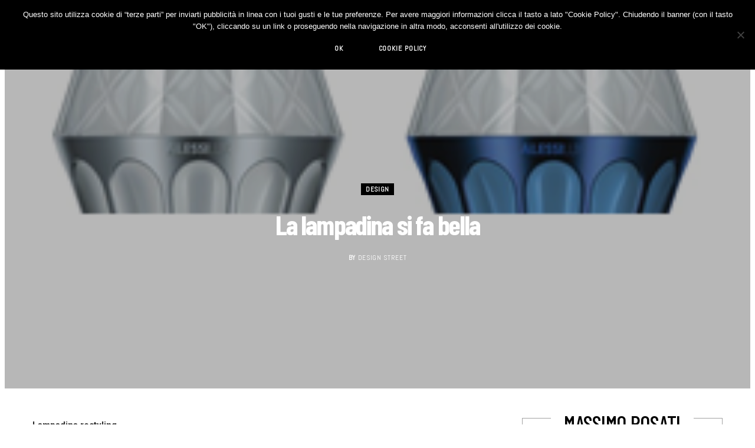

--- FILE ---
content_type: text/html; charset=UTF-8
request_url: https://designstreet.it/la-lampadina-si-fa-bella/
body_size: 47260
content:
<!DOCTYPE html>
<html lang="it-IT">

<head>

	<meta charset="UTF-8" />
	<meta http-equiv="x-ua-compatible" content="ie=edge" />
	<meta name="viewport" content="width=device-width, initial-scale=1" />
	<link rel="pingback" href="https://designstreet.it/xmlrpc.php" />
	<link rel="profile" href="https://gmpg.org/xfn/11" />
<!-- Google tag (gtag.js) -->
<script async src="https://www.googletagmanager.com/gtag/js?id=G-LNJCCQLJS0" type="8c75aa4b07e795319262b401-text/javascript"></script>
<script type="8c75aa4b07e795319262b401-text/javascript">
  window.dataLayer = window.dataLayer || [];
  function gtag(){dataLayer.push(arguments);}
  gtag('js', new Date());

  gtag('config', 'G-LNJCCQLJS0');
</script>	
	<meta name='robots' content='index, follow, max-image-preview:large, max-snippet:-1, max-video-preview:-1' />

	<!-- This site is optimized with the Yoast SEO plugin v22.2 - https://yoast.com/wordpress/plugins/seo/ -->
	<title>La lampadina si fa bella | DESIGN STREET</title>
	<meta name="description" content="Ami il design? Guarda DESIGN STREET, il blog italiano indipendente che seleziona e racconta ogni giorno le migliori notizie sul design contemporaneo." />
	<link rel="canonical" href="https://designstreet.it/la-lampadina-si-fa-bella/" />
	<meta property="og:locale" content="it_IT" />
	<meta property="og:type" content="article" />
	<meta property="og:title" content="La lampadina si fa bella | DESIGN STREET" />
	<meta property="og:description" content="Ami il design? Guarda DESIGN STREET, il blog italiano indipendente che seleziona e racconta ogni giorno le migliori notizie sul design contemporaneo." />
	<meta property="og:url" content="https://designstreet.it/la-lampadina-si-fa-bella/" />
	<meta property="og:site_name" content="DESIGN STREET" />
	<meta property="article:published_time" content="2011-04-26T07:00:01+00:00" />
	<meta property="article:modified_time" content="2011-04-26T11:03:57+00:00" />
	<meta property="og:image" content="https://images.designstreet.it/2011/04/ALESSI_HP.png" />
	<meta property="og:image:width" content="250" />
	<meta property="og:image:height" content="180" />
	<meta property="og:image:type" content="image/png" />
	<meta name="author" content="Design Street" />
	<meta name="twitter:card" content="summary_large_image" />
	<script type="application/ld+json" class="yoast-schema-graph">{"@context":"https://schema.org","@graph":[{"@type":"WebPage","@id":"https://designstreet.it/la-lampadina-si-fa-bella/","url":"https://designstreet.it/la-lampadina-si-fa-bella/","name":"La lampadina si fa bella | DESIGN STREET","isPartOf":{"@id":"https://designstreet.it/#website"},"primaryImageOfPage":{"@id":"https://designstreet.it/la-lampadina-si-fa-bella/#primaryimage"},"image":{"@id":"https://designstreet.it/la-lampadina-si-fa-bella/#primaryimage"},"thumbnailUrl":"https://images.designstreet.it/2011/04/ALESSI_HP.png","datePublished":"2011-04-26T07:00:01+00:00","dateModified":"2011-04-26T11:03:57+00:00","author":{"@id":"https://designstreet.it/#/schema/person/3b621ee85362c8c2795acad25c7daf9e"},"description":"Ami il design? Guarda DESIGN STREET, il blog italiano indipendente che seleziona e racconta ogni giorno le migliori notizie sul design contemporaneo.","breadcrumb":{"@id":"https://designstreet.it/la-lampadina-si-fa-bella/#breadcrumb"},"inLanguage":"it-IT","potentialAction":[{"@type":"ReadAction","target":["https://designstreet.it/la-lampadina-si-fa-bella/"]}]},{"@type":"ImageObject","inLanguage":"it-IT","@id":"https://designstreet.it/la-lampadina-si-fa-bella/#primaryimage","url":"https://images.designstreet.it/2011/04/ALESSI_HP.png","contentUrl":"https://images.designstreet.it/2011/04/ALESSI_HP.png","width":"250","height":"180"},{"@type":"BreadcrumbList","@id":"https://designstreet.it/la-lampadina-si-fa-bella/#breadcrumb","itemListElement":[{"@type":"ListItem","position":1,"name":"Home","item":"https://designstreet.it/"},{"@type":"ListItem","position":2,"name":"La lampadina si fa bella"}]},{"@type":"WebSite","@id":"https://designstreet.it/#website","url":"https://designstreet.it/","name":"DESIGN STREET","description":"DESIGN STREET: Best Design Blog","potentialAction":[{"@type":"SearchAction","target":{"@type":"EntryPoint","urlTemplate":"https://designstreet.it/?s={search_term_string}"},"query-input":"required name=search_term_string"}],"inLanguage":"it-IT"},{"@type":"Person","@id":"https://designstreet.it/#/schema/person/3b621ee85362c8c2795acad25c7daf9e","name":"Design Street","image":{"@type":"ImageObject","inLanguage":"it-IT","@id":"https://designstreet.it/#/schema/person/image/","url":"https://secure.gravatar.com/avatar/ebf633196af7896f06f95a2558129268?s=96&d=mm&r=g","contentUrl":"https://secure.gravatar.com/avatar/ebf633196af7896f06f95a2558129268?s=96&d=mm&r=g","caption":"Design Street"},"description":"Design Street seleziona e racconta ogni giorno le idee più innovative e i migliori prodotti di design da tutto il mondo. Design Street è considerato uno dei più autorevoli blog indipendenti dedicati al design contemporaneo. Design Street ha vinto per ben 2 volte il premio \"Best Design Media\": nel 2017 e nel 2020.","sameAs":["https://designstreet.it"],"url":"https://designstreet.it/author/design-street/"}]}</script>
	<!-- / Yoast SEO plugin. -->


<link rel='dns-prefetch' href='//assets.pinterest.com' />
<link rel='dns-prefetch' href='//secure.gravatar.com' />
<link rel='dns-prefetch' href='//stats.wp.com' />
<link rel='dns-prefetch' href='//fonts.googleapis.com' />
<link rel='dns-prefetch' href='//v0.wordpress.com' />
<link rel='dns-prefetch' href='//www.googletagmanager.com' />
<link rel="alternate" type="application/rss+xml" title="DESIGN STREET &raquo; Feed" href="https://designstreet.it/feed/" />
<link rel="alternate" type="application/rss+xml" title="DESIGN STREET &raquo; Feed dei commenti" href="https://designstreet.it/comments/feed/" />
<link rel="alternate" type="application/rss+xml" title="DESIGN STREET &raquo; La lampadina si fa bella Feed dei commenti" href="https://designstreet.it/la-lampadina-si-fa-bella/feed/" />
		<!-- This site uses the Google Analytics by MonsterInsights plugin v9.3.0 - Using Analytics tracking - https://www.monsterinsights.com/ -->
		<!-- Nota: MonsterInsights non è attualmente configurato su questo sito. Il proprietario del sito deve autenticarsi con Google Analytics nel pannello delle impostazioni di MonsterInsights. -->
					<!-- No tracking code set -->
				<!-- / Google Analytics by MonsterInsights -->
		<script type="8c75aa4b07e795319262b401-text/javascript">
/* <![CDATA[ */
window._wpemojiSettings = {"baseUrl":"https:\/\/s.w.org\/images\/core\/emoji\/14.0.0\/72x72\/","ext":".png","svgUrl":"https:\/\/s.w.org\/images\/core\/emoji\/14.0.0\/svg\/","svgExt":".svg","source":{"concatemoji":"https:\/\/designstreet.it\/wp-includes\/js\/wp-emoji-release.min.js?ver=6.4.5"}};
/*! This file is auto-generated */
!function(i,n){var o,s,e;function c(e){try{var t={supportTests:e,timestamp:(new Date).valueOf()};sessionStorage.setItem(o,JSON.stringify(t))}catch(e){}}function p(e,t,n){e.clearRect(0,0,e.canvas.width,e.canvas.height),e.fillText(t,0,0);var t=new Uint32Array(e.getImageData(0,0,e.canvas.width,e.canvas.height).data),r=(e.clearRect(0,0,e.canvas.width,e.canvas.height),e.fillText(n,0,0),new Uint32Array(e.getImageData(0,0,e.canvas.width,e.canvas.height).data));return t.every(function(e,t){return e===r[t]})}function u(e,t,n){switch(t){case"flag":return n(e,"\ud83c\udff3\ufe0f\u200d\u26a7\ufe0f","\ud83c\udff3\ufe0f\u200b\u26a7\ufe0f")?!1:!n(e,"\ud83c\uddfa\ud83c\uddf3","\ud83c\uddfa\u200b\ud83c\uddf3")&&!n(e,"\ud83c\udff4\udb40\udc67\udb40\udc62\udb40\udc65\udb40\udc6e\udb40\udc67\udb40\udc7f","\ud83c\udff4\u200b\udb40\udc67\u200b\udb40\udc62\u200b\udb40\udc65\u200b\udb40\udc6e\u200b\udb40\udc67\u200b\udb40\udc7f");case"emoji":return!n(e,"\ud83e\udef1\ud83c\udffb\u200d\ud83e\udef2\ud83c\udfff","\ud83e\udef1\ud83c\udffb\u200b\ud83e\udef2\ud83c\udfff")}return!1}function f(e,t,n){var r="undefined"!=typeof WorkerGlobalScope&&self instanceof WorkerGlobalScope?new OffscreenCanvas(300,150):i.createElement("canvas"),a=r.getContext("2d",{willReadFrequently:!0}),o=(a.textBaseline="top",a.font="600 32px Arial",{});return e.forEach(function(e){o[e]=t(a,e,n)}),o}function t(e){var t=i.createElement("script");t.src=e,t.defer=!0,i.head.appendChild(t)}"undefined"!=typeof Promise&&(o="wpEmojiSettingsSupports",s=["flag","emoji"],n.supports={everything:!0,everythingExceptFlag:!0},e=new Promise(function(e){i.addEventListener("DOMContentLoaded",e,{once:!0})}),new Promise(function(t){var n=function(){try{var e=JSON.parse(sessionStorage.getItem(o));if("object"==typeof e&&"number"==typeof e.timestamp&&(new Date).valueOf()<e.timestamp+604800&&"object"==typeof e.supportTests)return e.supportTests}catch(e){}return null}();if(!n){if("undefined"!=typeof Worker&&"undefined"!=typeof OffscreenCanvas&&"undefined"!=typeof URL&&URL.createObjectURL&&"undefined"!=typeof Blob)try{var e="postMessage("+f.toString()+"("+[JSON.stringify(s),u.toString(),p.toString()].join(",")+"));",r=new Blob([e],{type:"text/javascript"}),a=new Worker(URL.createObjectURL(r),{name:"wpTestEmojiSupports"});return void(a.onmessage=function(e){c(n=e.data),a.terminate(),t(n)})}catch(e){}c(n=f(s,u,p))}t(n)}).then(function(e){for(var t in e)n.supports[t]=e[t],n.supports.everything=n.supports.everything&&n.supports[t],"flag"!==t&&(n.supports.everythingExceptFlag=n.supports.everythingExceptFlag&&n.supports[t]);n.supports.everythingExceptFlag=n.supports.everythingExceptFlag&&!n.supports.flag,n.DOMReady=!1,n.readyCallback=function(){n.DOMReady=!0}}).then(function(){return e}).then(function(){var e;n.supports.everything||(n.readyCallback(),(e=n.source||{}).concatemoji?t(e.concatemoji):e.wpemoji&&e.twemoji&&(t(e.twemoji),t(e.wpemoji)))}))}((window,document),window._wpemojiSettings);
/* ]]> */
</script>
<link rel='stylesheet' id='sbi_styles-css' href='https://designstreet.it/wp-content/plugins/instagram-feed/css/sbi-styles.min.css?ver=6.7.1' type='text/css' media='all' />
<style id='wp-emoji-styles-inline-css' type='text/css'>

	img.wp-smiley, img.emoji {
		display: inline !important;
		border: none !important;
		box-shadow: none !important;
		height: 1em !important;
		width: 1em !important;
		margin: 0 0.07em !important;
		vertical-align: -0.1em !important;
		background: none !important;
		padding: 0 !important;
	}
</style>
<link rel='stylesheet' id='wp-block-library-css' href='https://designstreet.it/wp-includes/css/dist/block-library/style.min.css?ver=6.4.5' type='text/css' media='all' />
<style id='wp-block-library-inline-css' type='text/css'>
.has-text-align-justify{text-align:justify;}
</style>
<link rel='stylesheet' id='mediaelement-css' href='https://designstreet.it/wp-includes/js/mediaelement/mediaelementplayer-legacy.min.css?ver=4.2.17' type='text/css' media='all' />
<link rel='stylesheet' id='wp-mediaelement-css' href='https://designstreet.it/wp-includes/js/mediaelement/wp-mediaelement.min.css?ver=6.4.5' type='text/css' media='all' />
<style id='jetpack-sharing-buttons-style-inline-css' type='text/css'>
.jetpack-sharing-buttons__services-list{display:flex;flex-direction:row;flex-wrap:wrap;gap:0;list-style-type:none;margin:5px;padding:0}.jetpack-sharing-buttons__services-list.has-small-icon-size{font-size:12px}.jetpack-sharing-buttons__services-list.has-normal-icon-size{font-size:16px}.jetpack-sharing-buttons__services-list.has-large-icon-size{font-size:24px}.jetpack-sharing-buttons__services-list.has-huge-icon-size{font-size:36px}@media print{.jetpack-sharing-buttons__services-list{display:none!important}}.editor-styles-wrapper .wp-block-jetpack-sharing-buttons{gap:0;padding-inline-start:0}ul.jetpack-sharing-buttons__services-list.has-background{padding:1.25em 2.375em}
</style>
<style id='classic-theme-styles-inline-css' type='text/css'>
/*! This file is auto-generated */
.wp-block-button__link{color:#fff;background-color:#32373c;border-radius:9999px;box-shadow:none;text-decoration:none;padding:calc(.667em + 2px) calc(1.333em + 2px);font-size:1.125em}.wp-block-file__button{background:#32373c;color:#fff;text-decoration:none}
</style>
<style id='global-styles-inline-css' type='text/css'>
body{--wp--preset--color--black: #000000;--wp--preset--color--cyan-bluish-gray: #abb8c3;--wp--preset--color--white: #ffffff;--wp--preset--color--pale-pink: #f78da7;--wp--preset--color--vivid-red: #cf2e2e;--wp--preset--color--luminous-vivid-orange: #ff6900;--wp--preset--color--luminous-vivid-amber: #fcb900;--wp--preset--color--light-green-cyan: #7bdcb5;--wp--preset--color--vivid-green-cyan: #00d084;--wp--preset--color--pale-cyan-blue: #8ed1fc;--wp--preset--color--vivid-cyan-blue: #0693e3;--wp--preset--color--vivid-purple: #9b51e0;--wp--preset--gradient--vivid-cyan-blue-to-vivid-purple: linear-gradient(135deg,rgba(6,147,227,1) 0%,rgb(155,81,224) 100%);--wp--preset--gradient--light-green-cyan-to-vivid-green-cyan: linear-gradient(135deg,rgb(122,220,180) 0%,rgb(0,208,130) 100%);--wp--preset--gradient--luminous-vivid-amber-to-luminous-vivid-orange: linear-gradient(135deg,rgba(252,185,0,1) 0%,rgba(255,105,0,1) 100%);--wp--preset--gradient--luminous-vivid-orange-to-vivid-red: linear-gradient(135deg,rgba(255,105,0,1) 0%,rgb(207,46,46) 100%);--wp--preset--gradient--very-light-gray-to-cyan-bluish-gray: linear-gradient(135deg,rgb(238,238,238) 0%,rgb(169,184,195) 100%);--wp--preset--gradient--cool-to-warm-spectrum: linear-gradient(135deg,rgb(74,234,220) 0%,rgb(151,120,209) 20%,rgb(207,42,186) 40%,rgb(238,44,130) 60%,rgb(251,105,98) 80%,rgb(254,248,76) 100%);--wp--preset--gradient--blush-light-purple: linear-gradient(135deg,rgb(255,206,236) 0%,rgb(152,150,240) 100%);--wp--preset--gradient--blush-bordeaux: linear-gradient(135deg,rgb(254,205,165) 0%,rgb(254,45,45) 50%,rgb(107,0,62) 100%);--wp--preset--gradient--luminous-dusk: linear-gradient(135deg,rgb(255,203,112) 0%,rgb(199,81,192) 50%,rgb(65,88,208) 100%);--wp--preset--gradient--pale-ocean: linear-gradient(135deg,rgb(255,245,203) 0%,rgb(182,227,212) 50%,rgb(51,167,181) 100%);--wp--preset--gradient--electric-grass: linear-gradient(135deg,rgb(202,248,128) 0%,rgb(113,206,126) 100%);--wp--preset--gradient--midnight: linear-gradient(135deg,rgb(2,3,129) 0%,rgb(40,116,252) 100%);--wp--preset--font-size--small: 13px;--wp--preset--font-size--medium: 20px;--wp--preset--font-size--large: 36px;--wp--preset--font-size--x-large: 42px;--wp--preset--spacing--20: 0.44rem;--wp--preset--spacing--30: 0.67rem;--wp--preset--spacing--40: 1rem;--wp--preset--spacing--50: 1.5rem;--wp--preset--spacing--60: 2.25rem;--wp--preset--spacing--70: 3.38rem;--wp--preset--spacing--80: 5.06rem;--wp--preset--shadow--natural: 6px 6px 9px rgba(0, 0, 0, 0.2);--wp--preset--shadow--deep: 12px 12px 50px rgba(0, 0, 0, 0.4);--wp--preset--shadow--sharp: 6px 6px 0px rgba(0, 0, 0, 0.2);--wp--preset--shadow--outlined: 6px 6px 0px -3px rgba(255, 255, 255, 1), 6px 6px rgba(0, 0, 0, 1);--wp--preset--shadow--crisp: 6px 6px 0px rgba(0, 0, 0, 1);}:where(.is-layout-flex){gap: 0.5em;}:where(.is-layout-grid){gap: 0.5em;}body .is-layout-flow > .alignleft{float: left;margin-inline-start: 0;margin-inline-end: 2em;}body .is-layout-flow > .alignright{float: right;margin-inline-start: 2em;margin-inline-end: 0;}body .is-layout-flow > .aligncenter{margin-left: auto !important;margin-right: auto !important;}body .is-layout-constrained > .alignleft{float: left;margin-inline-start: 0;margin-inline-end: 2em;}body .is-layout-constrained > .alignright{float: right;margin-inline-start: 2em;margin-inline-end: 0;}body .is-layout-constrained > .aligncenter{margin-left: auto !important;margin-right: auto !important;}body .is-layout-constrained > :where(:not(.alignleft):not(.alignright):not(.alignfull)){max-width: var(--wp--style--global--content-size);margin-left: auto !important;margin-right: auto !important;}body .is-layout-constrained > .alignwide{max-width: var(--wp--style--global--wide-size);}body .is-layout-flex{display: flex;}body .is-layout-flex{flex-wrap: wrap;align-items: center;}body .is-layout-flex > *{margin: 0;}body .is-layout-grid{display: grid;}body .is-layout-grid > *{margin: 0;}:where(.wp-block-columns.is-layout-flex){gap: 2em;}:where(.wp-block-columns.is-layout-grid){gap: 2em;}:where(.wp-block-post-template.is-layout-flex){gap: 1.25em;}:where(.wp-block-post-template.is-layout-grid){gap: 1.25em;}.has-black-color{color: var(--wp--preset--color--black) !important;}.has-cyan-bluish-gray-color{color: var(--wp--preset--color--cyan-bluish-gray) !important;}.has-white-color{color: var(--wp--preset--color--white) !important;}.has-pale-pink-color{color: var(--wp--preset--color--pale-pink) !important;}.has-vivid-red-color{color: var(--wp--preset--color--vivid-red) !important;}.has-luminous-vivid-orange-color{color: var(--wp--preset--color--luminous-vivid-orange) !important;}.has-luminous-vivid-amber-color{color: var(--wp--preset--color--luminous-vivid-amber) !important;}.has-light-green-cyan-color{color: var(--wp--preset--color--light-green-cyan) !important;}.has-vivid-green-cyan-color{color: var(--wp--preset--color--vivid-green-cyan) !important;}.has-pale-cyan-blue-color{color: var(--wp--preset--color--pale-cyan-blue) !important;}.has-vivid-cyan-blue-color{color: var(--wp--preset--color--vivid-cyan-blue) !important;}.has-vivid-purple-color{color: var(--wp--preset--color--vivid-purple) !important;}.has-black-background-color{background-color: var(--wp--preset--color--black) !important;}.has-cyan-bluish-gray-background-color{background-color: var(--wp--preset--color--cyan-bluish-gray) !important;}.has-white-background-color{background-color: var(--wp--preset--color--white) !important;}.has-pale-pink-background-color{background-color: var(--wp--preset--color--pale-pink) !important;}.has-vivid-red-background-color{background-color: var(--wp--preset--color--vivid-red) !important;}.has-luminous-vivid-orange-background-color{background-color: var(--wp--preset--color--luminous-vivid-orange) !important;}.has-luminous-vivid-amber-background-color{background-color: var(--wp--preset--color--luminous-vivid-amber) !important;}.has-light-green-cyan-background-color{background-color: var(--wp--preset--color--light-green-cyan) !important;}.has-vivid-green-cyan-background-color{background-color: var(--wp--preset--color--vivid-green-cyan) !important;}.has-pale-cyan-blue-background-color{background-color: var(--wp--preset--color--pale-cyan-blue) !important;}.has-vivid-cyan-blue-background-color{background-color: var(--wp--preset--color--vivid-cyan-blue) !important;}.has-vivid-purple-background-color{background-color: var(--wp--preset--color--vivid-purple) !important;}.has-black-border-color{border-color: var(--wp--preset--color--black) !important;}.has-cyan-bluish-gray-border-color{border-color: var(--wp--preset--color--cyan-bluish-gray) !important;}.has-white-border-color{border-color: var(--wp--preset--color--white) !important;}.has-pale-pink-border-color{border-color: var(--wp--preset--color--pale-pink) !important;}.has-vivid-red-border-color{border-color: var(--wp--preset--color--vivid-red) !important;}.has-luminous-vivid-orange-border-color{border-color: var(--wp--preset--color--luminous-vivid-orange) !important;}.has-luminous-vivid-amber-border-color{border-color: var(--wp--preset--color--luminous-vivid-amber) !important;}.has-light-green-cyan-border-color{border-color: var(--wp--preset--color--light-green-cyan) !important;}.has-vivid-green-cyan-border-color{border-color: var(--wp--preset--color--vivid-green-cyan) !important;}.has-pale-cyan-blue-border-color{border-color: var(--wp--preset--color--pale-cyan-blue) !important;}.has-vivid-cyan-blue-border-color{border-color: var(--wp--preset--color--vivid-cyan-blue) !important;}.has-vivid-purple-border-color{border-color: var(--wp--preset--color--vivid-purple) !important;}.has-vivid-cyan-blue-to-vivid-purple-gradient-background{background: var(--wp--preset--gradient--vivid-cyan-blue-to-vivid-purple) !important;}.has-light-green-cyan-to-vivid-green-cyan-gradient-background{background: var(--wp--preset--gradient--light-green-cyan-to-vivid-green-cyan) !important;}.has-luminous-vivid-amber-to-luminous-vivid-orange-gradient-background{background: var(--wp--preset--gradient--luminous-vivid-amber-to-luminous-vivid-orange) !important;}.has-luminous-vivid-orange-to-vivid-red-gradient-background{background: var(--wp--preset--gradient--luminous-vivid-orange-to-vivid-red) !important;}.has-very-light-gray-to-cyan-bluish-gray-gradient-background{background: var(--wp--preset--gradient--very-light-gray-to-cyan-bluish-gray) !important;}.has-cool-to-warm-spectrum-gradient-background{background: var(--wp--preset--gradient--cool-to-warm-spectrum) !important;}.has-blush-light-purple-gradient-background{background: var(--wp--preset--gradient--blush-light-purple) !important;}.has-blush-bordeaux-gradient-background{background: var(--wp--preset--gradient--blush-bordeaux) !important;}.has-luminous-dusk-gradient-background{background: var(--wp--preset--gradient--luminous-dusk) !important;}.has-pale-ocean-gradient-background{background: var(--wp--preset--gradient--pale-ocean) !important;}.has-electric-grass-gradient-background{background: var(--wp--preset--gradient--electric-grass) !important;}.has-midnight-gradient-background{background: var(--wp--preset--gradient--midnight) !important;}.has-small-font-size{font-size: var(--wp--preset--font-size--small) !important;}.has-medium-font-size{font-size: var(--wp--preset--font-size--medium) !important;}.has-large-font-size{font-size: var(--wp--preset--font-size--large) !important;}.has-x-large-font-size{font-size: var(--wp--preset--font-size--x-large) !important;}
.wp-block-navigation a:where(:not(.wp-element-button)){color: inherit;}
:where(.wp-block-post-template.is-layout-flex){gap: 1.25em;}:where(.wp-block-post-template.is-layout-grid){gap: 1.25em;}
:where(.wp-block-columns.is-layout-flex){gap: 2em;}:where(.wp-block-columns.is-layout-grid){gap: 2em;}
.wp-block-pullquote{font-size: 1.5em;line-height: 1.6;}
</style>
<link rel='stylesheet' id='apsp-font-opensans-css' href='//fonts.googleapis.com/css?family=Open+Sans&#038;ver=6.4.5' type='text/css' media='all' />
<link rel='stylesheet' id='apsp-frontend-css-css' href='https://designstreet.it/wp-content/plugins/accesspress-pinterest/css/frontend.css?ver=3.3.5' type='text/css' media='all' />
<link rel='stylesheet' id='contact-form-7-css' href='https://designstreet.it/wp-content/plugins/contact-form-7/includes/css/styles.css?ver=5.9.2' type='text/css' media='all' />
<link rel='stylesheet' id='cookie-notice-front-css' href='https://designstreet.it/wp-content/plugins/cookie-notice/css/front.min.css?ver=2.5.5' type='text/css' media='all' />
<link rel='stylesheet' id='pinterest-pinboard-widget-style-css' href='https://designstreet.it/wp-content/plugins/pinterest-pinboard-widget/style.css?v=1&#038;ver=6.4.5' type='text/css' media='all' />
<link rel='stylesheet' id='responsive-lightbox-swipebox-css' href='https://designstreet.it/wp-content/plugins/responsive-lightbox/assets/swipebox/swipebox.min.css?ver=2.5.0' type='text/css' media='all' />
<link rel='stylesheet' id='stcr-style-css' href='https://designstreet.it/wp-content/plugins/subscribe-to-comments-reloaded/includes/css/stcr-style.css?ver=6.4.5' type='text/css' media='all' />
<link rel='stylesheet' id='cheerup-fonts-css' href='https://fonts.googleapis.com/css?family=Open+Sans%3A400%2C400i%2C600%2C700%7CLora%3A400i' type='text/css' media='all' />
<link rel='stylesheet' id='cheerup-core-css' href='https://designstreet.it/wp-content/themes/cheerup/style.css?ver=7.5.2' type='text/css' media='all' />
<link rel='stylesheet' id='magnific-popup-css' href='https://designstreet.it/wp-content/themes/cheerup/css/lightbox.css?ver=7.5.2' type='text/css' media='all' />
<link rel='stylesheet' id='cheerup-icons-css' href='https://designstreet.it/wp-content/themes/cheerup/css/icons/icons.css?ver=7.5.2' type='text/css' media='all' />
<link rel='stylesheet' id='cheerup-skin-css' href='https://designstreet.it/wp-content/themes/cheerup/css/skin-bold.css?ver=7.5.2' type='text/css' media='all' />
<style id='cheerup-skin-inline-css' type='text/css'>
:root { --text-font: "Roboto", system-ui, -apple-system, "Segoe UI", Arial, sans-serif;
--body-font: "Roboto", system-ui, -apple-system, "Segoe UI", Arial, sans-serif;
--ui-font: "Abel", system-ui, -apple-system, "Segoe UI", Arial, sans-serif;
--title-font: "Abel", system-ui, -apple-system, "Segoe UI", Arial, sans-serif;
--h-font: "Abel", system-ui, -apple-system, "Segoe UI", Arial, sans-serif;
--alt-font: "Abel", system-ui, -apple-system, "Segoe UI", Arial, sans-serif;
--alt-font2: "Abel", system-ui, -apple-system, "Segoe UI", Arial, sans-serif;
--title-font: "Barlow Condensed", system-ui, -apple-system, "Segoe UI", Arial, sans-serif;
--h-font: "Barlow Condensed", system-ui, -apple-system, "Segoe UI", Arial, sans-serif;
--title-font: "Barlow Condensed", system-ui, -apple-system, "Segoe UI", Arial, sans-serif; }
.post-title, .post-title-alt { text-transform: initial; font-weight: 600; }
.sidebar .widget-boxed { border-color: #a3a3a3; }
.sidebar .widget-title .title { font-family: "Barlow Condensed", system-ui, -apple-system, "Segoe UI", Arial, sans-serif; font-size: 37px; font-weight: 500; }
.navigation.inline .menu > li > a { font-family: "Barlow Condensed", system-ui, -apple-system, "Segoe UI", Arial, sans-serif; font-size: 20px; font-weight: 500; }
.read-more-btn, .read-more-basic { color: #0a0a0a; }
.read-more-btn { background-color: #f2f2f2; }
.read-more-btn:hover, .read-more-basic:hover { color: #f2f2f2; }
@media (min-width: 940px) and (max-width: 1200px) { .navigation.inline .menu > li > a { font-size: calc(10px + (20px - 10px) * .7); } }


</style>
<link rel='stylesheet' id='cheerup-font-raleway-css' href='https://designstreet.it/wp-content/themes/cheerup/css/fonts/raleway.css?ver=7.5.2' type='text/css' media='all' />
<style id='akismet-widget-style-inline-css' type='text/css'>

			.a-stats {
				--akismet-color-mid-green: #357b49;
				--akismet-color-white: #fff;
				--akismet-color-light-grey: #f6f7f7;

				max-width: 350px;
				width: auto;
			}

			.a-stats * {
				all: unset;
				box-sizing: border-box;
			}

			.a-stats strong {
				font-weight: 600;
			}

			.a-stats a.a-stats__link,
			.a-stats a.a-stats__link:visited,
			.a-stats a.a-stats__link:active {
				background: var(--akismet-color-mid-green);
				border: none;
				box-shadow: none;
				border-radius: 8px;
				color: var(--akismet-color-white);
				cursor: pointer;
				display: block;
				font-family: -apple-system, BlinkMacSystemFont, 'Segoe UI', 'Roboto', 'Oxygen-Sans', 'Ubuntu', 'Cantarell', 'Helvetica Neue', sans-serif;
				font-weight: 500;
				padding: 12px;
				text-align: center;
				text-decoration: none;
				transition: all 0.2s ease;
			}

			/* Extra specificity to deal with TwentyTwentyOne focus style */
			.widget .a-stats a.a-stats__link:focus {
				background: var(--akismet-color-mid-green);
				color: var(--akismet-color-white);
				text-decoration: none;
			}

			.a-stats a.a-stats__link:hover {
				filter: brightness(110%);
				box-shadow: 0 4px 12px rgba(0, 0, 0, 0.06), 0 0 2px rgba(0, 0, 0, 0.16);
			}

			.a-stats .count {
				color: var(--akismet-color-white);
				display: block;
				font-size: 1.5em;
				line-height: 1.4;
				padding: 0 13px;
				white-space: nowrap;
			}
		
</style>
<link rel='stylesheet' id='cheerup-gfonts-custom-css' href='https://fonts.googleapis.com/css?family=Roboto%3A400%2C500%2C600%2C700%7CAbel%3A400%2C500%2C600%2C700%7CBarlow+Condensed%3A400%2C500%2C600%2C700' type='text/css' media='all' />
<link rel='stylesheet' id='__EPYT__style-css' href='https://designstreet.it/wp-content/plugins/youtube-embed-plus/styles/ytprefs.min.css?ver=14.2.1.3' type='text/css' media='all' />
<style id='__EPYT__style-inline-css' type='text/css'>

                .epyt-gallery-thumb {
                        width: 33.333%;
                }
                
</style>
<link rel='stylesheet' id='jetpack_css-css' href='https://designstreet.it/wp-content/plugins/jetpack/css/jetpack.css?ver=13.2.1' type='text/css' media='all' />
<script type="8c75aa4b07e795319262b401-text/javascript" src="https://designstreet.it/wp-includes/js/jquery/jquery.min.js?ver=3.7.1" id="jquery-core-js"></script>
<script type="8c75aa4b07e795319262b401-text/javascript" src="https://designstreet.it/wp-includes/js/jquery/jquery-migrate.min.js?ver=3.4.1" id="jquery-migrate-js"></script>
<script type="8c75aa4b07e795319262b401-text/javascript" id="adrotate-clicker-js-extra">
/* <![CDATA[ */
var click_object = {"ajax_url":"https:\/\/designstreet.it\/wp-admin\/admin-ajax.php"};
/* ]]> */
</script>
<script type="8c75aa4b07e795319262b401-text/javascript" src="https://designstreet.it/wp-content/plugins/adrotate/library/jquery.clicker.js" id="adrotate-clicker-js"></script>
<script type="8c75aa4b07e795319262b401-text/javascript" id="cookie-notice-front-js-before">
/* <![CDATA[ */
var cnArgs = {"ajaxUrl":"https:\/\/designstreet.it\/wp-admin\/admin-ajax.php","nonce":"d2c55e7488","hideEffect":"fade","position":"top","onScroll":false,"onScrollOffset":100,"onClick":false,"cookieName":"cookie_notice_accepted","cookieTime":31536000,"cookieTimeRejected":2592000,"globalCookie":false,"redirection":false,"cache":false,"revokeCookies":false,"revokeCookiesOpt":"automatic"};
/* ]]> */
</script>
<script type="8c75aa4b07e795319262b401-text/javascript" src="https://designstreet.it/wp-content/plugins/cookie-notice/js/front.min.js?ver=2.5.5" id="cookie-notice-front-js"></script>
<script type="8c75aa4b07e795319262b401-text/javascript" src="https://designstreet.it/wp-content/plugins/responsive-lightbox/assets/swipebox/jquery.swipebox.min.js?ver=2.5.0" id="responsive-lightbox-swipebox-js"></script>
<script type="8c75aa4b07e795319262b401-text/javascript" src="https://designstreet.it/wp-includes/js/underscore.min.js?ver=1.13.4" id="underscore-js"></script>
<script type="8c75aa4b07e795319262b401-text/javascript" src="https://designstreet.it/wp-content/plugins/responsive-lightbox/assets/infinitescroll/infinite-scroll.pkgd.min.js?ver=6.4.5" id="responsive-lightbox-infinite-scroll-js"></script>
<script type="8c75aa4b07e795319262b401-text/javascript" id="responsive-lightbox-js-before">
/* <![CDATA[ */
var rlArgs = {"script":"swipebox","selector":"lightbox","customEvents":"","activeGalleries":true,"animation":true,"hideCloseButtonOnMobile":false,"removeBarsOnMobile":false,"hideBars":true,"hideBarsDelay":5000,"videoMaxWidth":1080,"useSVG":true,"loopAtEnd":false,"woocommerce_gallery":false,"ajaxurl":"https:\/\/designstreet.it\/wp-admin\/admin-ajax.php","nonce":"92e8be1ba5","preview":false,"postId":1265,"scriptExtension":false};
/* ]]> */
</script>
<script type="8c75aa4b07e795319262b401-text/javascript" src="https://designstreet.it/wp-content/plugins/responsive-lightbox/js/front.js?ver=2.5.0" id="responsive-lightbox-js"></script>
<script nomodule type="8c75aa4b07e795319262b401-text/javascript" src="https://designstreet.it/wp-content/themes/cheerup/js/ie-polyfills.js?ver=7.5.2" id="cheerup-ie-polyfills-js"></script>
<script type="8c75aa4b07e795319262b401-text/javascript" id="__ytprefs__-js-extra">
/* <![CDATA[ */
var _EPYT_ = {"ajaxurl":"https:\/\/designstreet.it\/wp-admin\/admin-ajax.php","security":"74d83e5d6a","gallery_scrolloffset":"20","eppathtoscripts":"https:\/\/designstreet.it\/wp-content\/plugins\/youtube-embed-plus\/scripts\/","eppath":"https:\/\/designstreet.it\/wp-content\/plugins\/youtube-embed-plus\/","epresponsiveselector":"[\"iframe.__youtube_prefs_widget__\"]","epdovol":"1","version":"14.2.1.3","evselector":"iframe.__youtube_prefs__[src], iframe[src*=\"youtube.com\/embed\/\"], iframe[src*=\"youtube-nocookie.com\/embed\/\"]","ajax_compat":"","maxres_facade":"eager","ytapi_load":"light","pause_others":"","stopMobileBuffer":"1","facade_mode":"","not_live_on_channel":"","vi_active":"","vi_js_posttypes":[]};
/* ]]> */
</script>
<script type="8c75aa4b07e795319262b401-text/javascript" src="https://designstreet.it/wp-content/plugins/youtube-embed-plus/scripts/ytprefs.min.js?ver=14.2.1.3" id="__ytprefs__-js"></script>
<link rel="https://api.w.org/" href="https://designstreet.it/wp-json/" /><link rel="alternate" type="application/json" href="https://designstreet.it/wp-json/wp/v2/posts/1265" /><link rel="EditURI" type="application/rsd+xml" title="RSD" href="https://designstreet.it/xmlrpc.php?rsd" />
<meta name="generator" content="WordPress 6.4.5" />
<link rel='shortlink' href='https://wp.me/p9wjlT-kp' />
<link rel="alternate" type="application/json+oembed" href="https://designstreet.it/wp-json/oembed/1.0/embed?url=https%3A%2F%2Fdesignstreet.it%2Fla-lampadina-si-fa-bella%2F" />
<link rel="alternate" type="text/xml+oembed" href="https://designstreet.it/wp-json/oembed/1.0/embed?url=https%3A%2F%2Fdesignstreet.it%2Fla-lampadina-si-fa-bella%2F&#038;format=xml" />

<!-- This site is using AdRotate v5.13.6.1 to display their advertisements - https://ajdg.solutions/ -->
<!-- AdRotate CSS -->
<style type="text/css" media="screen">
	.g { margin:0px; padding:0px; overflow:hidden; line-height:1; zoom:1; }
	.g img { height:auto; }
	.g-col { position:relative; float:left; }
	.g-col:first-child { margin-left: 0; }
	.g-col:last-child { margin-right: 0; }
	.g-1 { margin:1px 1px 1px 1px; }
	.g-2 { margin:1px 1px 1px 1px; }
	.g-3 { margin:1px 1px 1px 1px; }
	.g-4 { margin:1px 1px 1px 1px; }
	.g-5 { margin:1px 1px 1px 1px; }
	.g-6 { margin:1px 1px 1px 1px; }
	.g-7 { margin:1px 1px 1px 1px; }
	@media only screen and (max-width: 480px) {
		.g-col, .g-dyn, .g-single { width:100%; margin-left:0; margin-right:0; }
	}
</style>
<!-- /AdRotate CSS -->

<meta name="generator" content="Site Kit by Google 1.147.0" />	<style>img#wpstats{display:none}</style>
		<script type="8c75aa4b07e795319262b401-text/javascript">var Sphere_Plugin = {"ajaxurl":"https:\/\/designstreet.it\/wp-admin\/admin-ajax.php"};</script><link rel="icon" href="https://images.designstreet.it/2021/03/cropped-favicon-32x32.png" sizes="32x32" />
<link rel="icon" href="https://images.designstreet.it/2021/03/cropped-favicon-192x192.png" sizes="192x192" />
<link rel="apple-touch-icon" href="https://images.designstreet.it/2021/03/cropped-favicon-180x180.png" />
<meta name="msapplication-TileImage" content="https://images.designstreet.it/2021/03/cropped-favicon-270x270.png" />
		<!-- Facebook Pixel Code -->
		<script type="8c75aa4b07e795319262b401-text/javascript">
			var aepc_pixel = {"pixel_id":"551293995028840","user":{},"enable_advanced_events":"yes","fire_delay":"0","can_use_sku":"yes"},
				aepc_pixel_args = [],
				aepc_extend_args = function( args ) {
					if ( typeof args === 'undefined' ) {
						args = {};
					}

					for(var key in aepc_pixel_args)
						args[key] = aepc_pixel_args[key];

					return args;
				};

			// Extend args
			if ( 'yes' === aepc_pixel.enable_advanced_events ) {
				aepc_pixel_args.userAgent = navigator.userAgent;
				aepc_pixel_args.language = navigator.language;

				if ( document.referrer.indexOf( document.domain ) < 0 ) {
					aepc_pixel_args.referrer = document.referrer;
				}
			}

						!function(f,b,e,v,n,t,s){if(f.fbq)return;n=f.fbq=function(){n.callMethod?
				n.callMethod.apply(n,arguments):n.queue.push(arguments)};if(!f._fbq)f._fbq=n;
				n.push=n;n.loaded=!0;n.version='2.0';n.agent='dvpixelcaffeinewordpress';n.queue=[];t=b.createElement(e);t.async=!0;
				t.src=v;s=b.getElementsByTagName(e)[0];s.parentNode.insertBefore(t,s)}(window,
				document,'script','https://connect.facebook.net/en_US/fbevents.js');
			
						fbq('init', aepc_pixel.pixel_id, aepc_pixel.user);

							setTimeout( function() {
				fbq('track', "PageView", aepc_pixel_args);
			}, aepc_pixel.fire_delay * 1000 );
					</script>
		<!-- End Facebook Pixel Code -->
		<style type="text/css" id="wp-custom-css">.posts-carousel-b .post-title{ font-size: 22px; }

.posts-carousel-b .block-heading{ font-size: 50px; }

.posts-carousel-b .block-heading{ font-size: 50px;font-family: 'barlow condensed';font-weight:500; }



.posts-carousel-b .the-carousel {
  position: relative;
  border: 1px solid #a3a3a3;
  padding: 30px;
  text-align: center;
}



time.post-date {
    display: none;
}

.bold-slider .author {
    display: none;
}

.post-meta .comments {
    display: none;
}


.post-meta-b .meta-sep {
    display: none;
}

.post-meta .post-cat {
    display: none;
}</style><noscript><style> .wpb_animate_when_almost_visible { opacity: 1; }</style></noscript>
</head>

<body class="post-template-default single single-post postid-1265 single-format-standard cookies-not-set right-sidebar lazy-normal layout-creative skin-bold has-lb has-lb-s wpb-js-composer js-comp-ver-6.5.0 vc_responsive">


<div class="main-wrap">

	
		
		
<header id="main-head" class="main-head head-nav-below simple has-search-modal">

	<div class="inner inner-head ts-contain" data-sticky-bar="1">
		<div class="wrap">
		
			<div class="left-contain">
				<span class="mobile-nav"><i class="tsi tsi-bars"></i></span>	
			
						<div class="title">
			
			<a href="https://designstreet.it/" title="DESIGN STREET" rel="home">
			
							
									
		<img class="mobile-logo" src="https://images.designstreet.it/2021/04/logo-design-street.jpg" width="250" height="55" 
			alt="DESIGN STREET" />

						
				<img src="https://images.designstreet.it/2021/04/logo-design-street-1.jpg" class="logo-image" alt="DESIGN STREET" srcset="https://images.designstreet.it/2021/04/logo-design-street-1.jpg ,https://images.designstreet.it/2021/04/logo-design-street.jpg 2x" />

						
			</a>
		
		</div>			
			</div>
				
				
			<div class="navigation-wrap inline">
								
				<nav class="navigation inline simple light" data-sticky-bar="1">
					<div class="menu-2021-container"><ul id="menu-2021" class="menu"><li id="menu-item-63592" class="menu-item menu-item-type-taxonomy menu-item-object-category menu-item-has-children menu-cat-6 menu-item-has-children item-mega-menu menu-item-63592"><a href="https://designstreet.it/category/rubriche/">RUBRICHE</a>
<div class="sub-menu mega-menu wrap">

		
	<div class="column sub-cats">
		
		<ol class="sub-nav">
							
				<li class="menu-item menu-item-type-taxonomy menu-item-object-category menu-cat-15 menu-item-63594"><a href="https://designstreet.it/category/rubriche/editoriali/">EDITORIALI</a></li>
				
							
				<li class="menu-item menu-item-type-taxonomy menu-item-object-category menu-cat-17 menu-item-63593"><a href="https://designstreet.it/category/rubriche/best-of/">BEST OF</a></li>
				
							
				<li class="menu-item menu-item-type-taxonomy menu-item-object-category menu-cat-2592 menu-item-63596"><a href="https://designstreet.it/category/rubriche/design-files/">DESIGN FILES</a></li>
				
							
				<li class="menu-item menu-item-type-taxonomy menu-item-object-category menu-cat-27 menu-item-63595"><a href="https://designstreet.it/category/rubriche/interviste/">INTERVISTE</a></li>
				
							
				<li class="menu-item menu-item-type-taxonomy menu-item-object-category menu-cat-2593 menu-item-63599"><a href="https://designstreet.it/category/rubriche/pet-design/">PET DESIGN</a></li>
				
							
				<li class="menu-item menu-item-type-taxonomy menu-item-object-category menu-cat-2594 menu-item-63597"><a href="https://designstreet.it/category/eco-design/">ECO DESIGN</a></li>
				
							
				<li class="menu-item menu-item-type-taxonomy menu-item-object-category menu-cat-2591 menu-item-63598"><a href="https://designstreet.it/category/rubriche/giovani-designer/">GIOVANI DESIGNER</a></li>
				
						
			<li class="menu-item view-all menu-cat-6"><a href="https://designstreet.it/category/rubriche/">View All</a></li>
		</ol>
	
	</div>
	

		
	
	<section class="column recent-posts">
	
						
						
			<div class="ts-row posts cf" data-id="15">
			
						
				<div class="col-3 post">

					<a href="https://designstreet.it/guida-fuorisalone-milano/" class="image-link media-ratio ratio-3-2"><span data-bgsrc="https://images.designstreet.it/2017/03/guida_al_fuorisalone_designstreet-800x538.png" class="img bg-cover wp-post-image attachment-large size-large lazyload" role="img" data-bgset="https://images.designstreet.it/2017/03/guida_al_fuorisalone_designstreet-800x538.png 800w, https://images.designstreet.it/2017/03/guida_al_fuorisalone_designstreet-610x410.png 610w, https://images.designstreet.it/2017/03/guida_al_fuorisalone_designstreet-768x516.png 768w, https://images.designstreet.it/2017/03/guida_al_fuorisalone_designstreet.png 1496w" data-sizes="(max-width: 270px) 100vw, 270px" aria-label="Milano Design Week 2018 - La guida al meglio del Fuorisalone"></span></a>					
					<a href="https://designstreet.it/guida-fuorisalone-milano/" class="post-title">La guida al Fuorisalone di Milano 2025</a>
					
					<div class="post-meta post-meta-b has-below"><div class="below meta-below"><a href="https://designstreet.it/guida-fuorisalone-milano/" class="meta-item date-link">
						<time class="post-date" datetime="2025-03-10T13:18:01+02:00">10 Marzo 2025</time>
					</a></div></div>
				</div>
			
						
				<div class="col-3 post">

					<a href="https://designstreet.it/le-10-regole-per-sopravvivere-al-fuorisalone-di-milano-2/" class="image-link media-ratio ratio-3-2"><span data-bgsrc="https://images.designstreet.it/2017/03/come_sopravvivere_al_fuorisalone_designstreet-800x591.png" class="img bg-cover wp-post-image attachment-large size-large lazyload" role="img" data-bgset="https://images.designstreet.it/2017/03/come_sopravvivere_al_fuorisalone_designstreet-800x591.png 800w, https://images.designstreet.it/2017/03/come_sopravvivere_al_fuorisalone_designstreet-610x451.png 610w, https://images.designstreet.it/2017/03/come_sopravvivere_al_fuorisalone_designstreet-768x567.png 768w, https://images.designstreet.it/2017/03/come_sopravvivere_al_fuorisalone_designstreet.png 1470w" data-sizes="(max-width: 270px) 100vw, 270px" aria-label="Milano Design Week 2018 - Come sopravvivere al Fuorisalone"></span></a>					
					<a href="https://designstreet.it/le-10-regole-per-sopravvivere-al-fuorisalone-di-milano-2/" class="post-title">LE 10 REGOLE PER SOPRAVVIVERE AL FUORISALONE DI MILANO 2025</a>
					
					<div class="post-meta post-meta-b has-below"><div class="below meta-below"><a href="https://designstreet.it/le-10-regole-per-sopravvivere-al-fuorisalone-di-milano-2/" class="meta-item date-link">
						<time class="post-date" datetime="2025-03-10T13:17:46+02:00">10 Marzo 2025</time>
					</a></div></div>
				</div>
			
						
				<div class="col-3 post">

					<a href="https://designstreet.it/4-buone-ragioni-per-andare-alla-fiera-del-design-di-stoccolma/" class="image-link media-ratio ratio-3-2"><span data-bgsrc="https://images.designstreet.it/2019/02/IMG_3518-768x628.jpeg" class="img bg-cover wp-post-image attachment-cheerup-768 size-cheerup-768 lazyload" role="img" data-bgset="https://images.designstreet.it/2019/02/IMG_3518-768x628.jpeg 768w, https://images.designstreet.it/2019/02/IMG_3518-610x499.jpeg 610w, https://images.designstreet.it/2019/02/IMG_3518-450x368.jpeg 450w, https://images.designstreet.it/2019/02/IMG_3518.jpeg 797w" data-sizes="(max-width: 270px) 100vw, 270px" aria-label="Fiera del design di Stoccolma 2024"></span></a>					
					<a href="https://designstreet.it/4-buone-ragioni-per-andare-alla-fiera-del-design-di-stoccolma/" class="post-title">4 buone ragioni per visitare la fiera del design di Stoccolma</a>
					
					<div class="post-meta post-meta-b has-below"><div class="below meta-below"><a href="https://designstreet.it/4-buone-ragioni-per-andare-alla-fiera-del-design-di-stoccolma/" class="meta-item date-link">
						<time class="post-date" datetime="2024-02-09T11:14:00+02:00">9 Febbraio 2024</time>
					</a></div></div>
				</div>
			
						
				<div class="col-3 post">

					<a href="https://designstreet.it/calendario-design-festival-internazionali/" class="image-link media-ratio ratio-3-2"><span data-bgsrc="https://images.designstreet.it/2019/01/Designweek_designstreet_1-800x540.jpg" class="img bg-cover wp-post-image attachment-large size-large lazyload" role="img" data-bgset="https://images.designstreet.it/2019/01/Designweek_designstreet_1-800x540.jpg 800w, https://images.designstreet.it/2019/01/Designweek_designstreet_1-610x412.jpg 610w, https://images.designstreet.it/2019/01/Designweek_designstreet_1-768x519.jpg 768w, https://images.designstreet.it/2019/01/Designweek_designstreet_1.jpg 1558w" data-sizes="(max-width: 270px) 100vw, 270px" title="Ecco il calendario completo di tutti i principali design festival 2024-2025"></span></a>					
					<a href="https://designstreet.it/calendario-design-festival-internazionali/" class="post-title">Ecco il calendario completo di tutti i principali design festival 2024-2025</a>
					
					<div class="post-meta post-meta-b has-below"><div class="below meta-below"><a href="https://designstreet.it/calendario-design-festival-internazionali/" class="meta-item date-link">
						<time class="post-date" datetime="2023-05-19T10:01:31+02:00">19 Maggio 2023</time>
					</a></div></div>
				</div>
			
						
				<div class="col-3 post">

					<a href="https://designstreet.it/roberto_marcatti_raccontate_mi/" class="image-link media-ratio ratio-3-2"><span data-bgsrc="https://images.designstreet.it/2021/08/Roberto_Marcatti-Raccontatemi_4-768x771.jpeg" class="img bg-cover wp-post-image attachment-cheerup-768 size-cheerup-768 lazyload" role="img" data-bgset="https://images.designstreet.it/2021/08/Roberto_Marcatti-Raccontatemi_4-768x771.jpeg 768w, https://images.designstreet.it/2021/08/Roberto_Marcatti-Raccontatemi_4-610x612.jpeg 610w, https://images.designstreet.it/2021/08/Roberto_Marcatti-Raccontatemi_4-797x800.jpeg 797w, https://images.designstreet.it/2021/08/Roberto_Marcatti-Raccontatemi_4-450x452.jpeg 450w, https://images.designstreet.it/2021/08/Roberto_Marcatti-Raccontatemi_4-1170x1175.jpeg 1170w, https://images.designstreet.it/2021/08/Roberto_Marcatti-Raccontatemi_4.jpeg 1275w" data-sizes="(max-width: 270px) 100vw, 270px" aria-label="Roberto Marcatti. Racconta#mi#"></span></a>					
					<a href="https://designstreet.it/roberto_marcatti_raccontate_mi/" class="post-title">Roberto Marcatti, Raccontate#mi#. La storia di un visionario militante del design</a>
					
					<div class="post-meta post-meta-b has-below"><div class="below meta-below"><a href="https://designstreet.it/roberto_marcatti_raccontate_mi/" class="meta-item date-link">
						<time class="post-date" datetime="2021-08-11T11:53:57+02:00">11 Agosto 2021</time>
					</a></div></div>
				</div>
			
						
				<div class="col-3 post">

					<a href="https://designstreet.it/salone-del-mobile/" class="image-link media-ratio ratio-3-2"><span data-bgsrc="https://images.designstreet.it/2021/05/GP8A7159-foto-Gianluca-Di-Ioia-1-768x435.jpg" class="img bg-cover wp-post-image attachment-cheerup-768 size-cheerup-768 lazyload" role="img" data-bgset="https://images.designstreet.it/2021/05/GP8A7159-foto-Gianluca-Di-Ioia-1-768x435.jpg 768w, https://images.designstreet.it/2021/05/GP8A7159-foto-Gianluca-Di-Ioia-1-610x346.jpg 610w, https://images.designstreet.it/2021/05/GP8A7159-foto-Gianluca-Di-Ioia-1-800x453.jpg 800w, https://images.designstreet.it/2021/05/GP8A7159-foto-Gianluca-Di-Ioia-1-450x255.jpg 450w, https://images.designstreet.it/2021/05/GP8A7159-foto-Gianluca-Di-Ioia-1-1170x663.jpg 1170w, https://images.designstreet.it/2021/05/GP8A7159-foto-Gianluca-Di-Ioia-1.jpg 1280w" data-sizes="(max-width: 270px) 100vw, 270px" aria-label="Salone del Mobile 2021 supersalone"></span></a>					
					<a href="https://designstreet.it/salone-del-mobile/" class="post-title">Nasce il Supersalone. Ecco come sarà il Salone del mobile 2021.</a>
					
					<div class="post-meta post-meta-b has-below"><div class="below meta-below"><a href="https://designstreet.it/salone-del-mobile/" class="meta-item date-link">
						<time class="post-date" datetime="2021-05-27T12:01:50+02:00">27 Maggio 2021</time>
					</a></div></div>
				</div>
			
						
				<div class="col-3 post">

					<a href="https://designstreet.it/design-street-10-anni/" class="image-link media-ratio ratio-3-2"><span data-bgsrc="https://images.designstreet.it/2021/03/Homepage-Macbook-768x462.jpg" class="img bg-cover wp-post-image attachment-cheerup-768 size-cheerup-768 lazyload" role="img" data-bgset="https://images.designstreet.it/2021/03/Homepage-Macbook-768x462.jpg 768w, https://images.designstreet.it/2021/03/Homepage-Macbook-610x367.jpg 610w, https://images.designstreet.it/2021/03/Homepage-Macbook-800x481.jpg 800w, https://images.designstreet.it/2021/03/Homepage-Macbook-1536x923.jpg 1536w, https://images.designstreet.it/2021/03/Homepage-Macbook-2048x1231.jpg 2048w, https://images.designstreet.it/2021/03/Homepage-Macbook-450x270.jpg 450w, https://images.designstreet.it/2021/03/Homepage-Macbook-1170x703.jpg 1170w" data-sizes="(max-width: 270px) 100vw, 270px" aria-label="Design Street. Best Design Blog"></span></a>					
					<a href="https://designstreet.it/design-street-10-anni/" class="post-title">2011 &#8211; 2021. DESIGN STREET COMPIE 10 ANNI E SI RINNOVA</a>
					
					<div class="post-meta post-meta-b has-below"><div class="below meta-below"><a href="https://designstreet.it/design-street-10-anni/" class="meta-item date-link">
						<time class="post-date" datetime="2021-04-02T15:36:41+02:00">2 Aprile 2021</time>
					</a></div></div>
				</div>
			
						
				<div class="col-3 post">

					<a href="https://designstreet.it/design-street-best-design-media-award-2017/" class="image-link media-ratio ratio-3-2"><span data-bgsrc="https://images.designstreet.it/2017/01/Designstreet_best_desighn_media-800x577.jpeg" class="img bg-cover wp-post-image attachment-large size-large lazyload" role="img" data-bgset="https://images.designstreet.it/2017/01/Designstreet_best_desighn_media-800x577.jpeg 800w, https://images.designstreet.it/2017/01/Designstreet_best_desighn_media-610x440.jpeg 610w, https://images.designstreet.it/2017/01/Designstreet_best_desighn_media-768x554.jpeg 768w, https://images.designstreet.it/2017/01/Designstreet_best_desighn_media.jpeg 1280w" data-sizes="(max-width: 270px) 100vw, 270px" title="Design Street vince per la 2^ volta il &#8220;Best Design Media&#8221; Award"></span></a>					
					<a href="https://designstreet.it/design-street-best-design-media-award-2017/" class="post-title">Design Street vince per la 2^ volta il &#8220;Best Design Media&#8221; Award</a>
					
					<div class="post-meta post-meta-b has-below"><div class="below meta-below"><a href="https://designstreet.it/design-street-best-design-media-award-2017/" class="meta-item date-link">
						<time class="post-date" datetime="2020-12-17T07:42:30+02:00">17 Dicembre 2020</time>
					</a></div></div>
				</div>
			
						
			</div> <!-- .posts -->
		
						
						
			<div class="ts-row posts cf" data-id="17">
			
						
				<div class="col-3 post">

					<a href="https://designstreet.it/librerie-di-design-iconiche/" class="image-link media-ratio ratio-3-2"><span data-bgsrc="https://images.designstreet.it/2020/04/librerie_di_design_designstreet_3-800x551.jpg" class="img bg-cover wp-post-image attachment-large size-large lazyload" role="img" data-bgset="https://images.designstreet.it/2020/04/librerie_di_design_designstreet_3-800x551.jpg 800w, https://images.designstreet.it/2020/04/librerie_di_design_designstreet_3-610x420.jpg 610w, https://images.designstreet.it/2020/04/librerie_di_design_designstreet_3-768x529.jpg 768w, https://images.designstreet.it/2020/04/librerie_di_design_designstreet_3.jpg 900w" data-sizes="(max-width: 270px) 100vw, 270px" aria-label="librerie di design iconiche"></span></a>					
					<a href="https://designstreet.it/librerie-di-design-iconiche/" class="post-title">I classici: 13 librerie che hanno fatto la storia</a>
					
					<div class="post-meta post-meta-b has-below"><div class="below meta-below"><a href="https://designstreet.it/librerie-di-design-iconiche/" class="meta-item date-link">
						<time class="post-date" datetime="2025-10-13T10:00:47+02:00">13 Ottobre 2025</time>
					</a></div></div>
				</div>
			
						
				<div class="col-3 post">

					<a href="https://designstreet.it/poltrone-milano-design-week/" class="image-link media-ratio ratio-3-2"><span data-bgsrc="https://images.designstreet.it/2025/05/SUBLIME-COLLECTION_BEATRICE-copia-768x505.jpg" class="img bg-cover wp-post-image attachment-cheerup-768 size-cheerup-768 lazyload" role="img" data-bgset="https://images.designstreet.it/2025/05/SUBLIME-COLLECTION_BEATRICE-copia-768x505.jpg 768w, https://images.designstreet.it/2025/05/SUBLIME-COLLECTION_BEATRICE-copia-610x401.jpg 610w, https://images.designstreet.it/2025/05/SUBLIME-COLLECTION_BEATRICE-copia-800x526.jpg 800w, https://images.designstreet.it/2025/05/SUBLIME-COLLECTION_BEATRICE-copia-175x115.jpg 175w, https://images.designstreet.it/2025/05/SUBLIME-COLLECTION_BEATRICE-copia-450x296.jpg 450w, https://images.designstreet.it/2025/05/SUBLIME-COLLECTION_BEATRICE-copia-1170x769.jpg 1170w, https://images.designstreet.it/2025/05/SUBLIME-COLLECTION_BEATRICE-copia.jpg 1280w" data-sizes="(max-width: 270px) 100vw, 270px" aria-label="poltrone di design"></span></a>					
					<a href="https://designstreet.it/poltrone-milano-design-week/" class="post-title">13 poltrone che sono un inno al comfort</a>
					
					<div class="post-meta post-meta-b has-below"><div class="below meta-below"><a href="https://designstreet.it/poltrone-milano-design-week/" class="meta-item date-link">
						<time class="post-date" datetime="2025-06-20T13:31:21+02:00">20 Giugno 2025</time>
					</a></div></div>
				</div>
			
						
				<div class="col-3 post">

					<a href="https://designstreet.it/tavoli-milano-design-week/" class="image-link media-ratio ratio-3-2"><span data-bgsrc="https://images.designstreet.it/2024/04/RIPA_Triangolo_DesignInnocenzoPrezzavento_PhGiuliaPapetti-2-768x496.jpg" class="img bg-cover wp-post-image attachment-cheerup-768 size-cheerup-768 lazyload" role="img" data-bgset="https://images.designstreet.it/2024/04/RIPA_Triangolo_DesignInnocenzoPrezzavento_PhGiuliaPapetti-2-768x496.jpg 768w, https://images.designstreet.it/2024/04/RIPA_Triangolo_DesignInnocenzoPrezzavento_PhGiuliaPapetti-2-610x394.jpg 610w, https://images.designstreet.it/2024/04/RIPA_Triangolo_DesignInnocenzoPrezzavento_PhGiuliaPapetti-2-800x517.jpg 800w, https://images.designstreet.it/2024/04/RIPA_Triangolo_DesignInnocenzoPrezzavento_PhGiuliaPapetti-2-175x113.jpg 175w, https://images.designstreet.it/2024/04/RIPA_Triangolo_DesignInnocenzoPrezzavento_PhGiuliaPapetti-2-450x291.jpg 450w, https://images.designstreet.it/2024/04/RIPA_Triangolo_DesignInnocenzoPrezzavento_PhGiuliaPapetti-2-1170x756.jpg 1170w, https://images.designstreet.it/2024/04/RIPA_Triangolo_DesignInnocenzoPrezzavento_PhGiuliaPapetti-2.jpg 1300w" data-sizes="(max-width: 270px) 100vw, 270px" aria-label="tavoli di design"></span></a>					
					<a href="https://designstreet.it/tavoli-milano-design-week/" class="post-title">12 tavoli per stupire</a>
					
					<div class="post-meta post-meta-b has-below"><div class="below meta-below"><a href="https://designstreet.it/tavoli-milano-design-week/" class="meta-item date-link">
						<time class="post-date" datetime="2025-04-30T18:00:47+02:00">30 Aprile 2025</time>
					</a></div></div>
				</div>
			
						
				<div class="col-3 post">

					<a href="https://designstreet.it/divani-di-design/" class="image-link media-ratio ratio-3-2"><span data-bgsrc="https://images.designstreet.it/2024/04/13_PS_Acerbis_New-Collection-2025_┬®AlbertoStrada-768x576.jpg" class="img bg-cover wp-post-image attachment-cheerup-768 size-cheerup-768 lazyload" role="img" data-bgset="https://images.designstreet.it/2024/04/13_PS_Acerbis_New-Collection-2025_┬®AlbertoStrada-768x576.jpg 768w, https://images.designstreet.it/2024/04/13_PS_Acerbis_New-Collection-2025_┬®AlbertoStrada-610x458.jpg 610w, https://images.designstreet.it/2024/04/13_PS_Acerbis_New-Collection-2025_┬®AlbertoStrada-800x600.jpg 800w, https://images.designstreet.it/2024/04/13_PS_Acerbis_New-Collection-2025_┬®AlbertoStrada-450x338.jpg 450w, https://images.designstreet.it/2024/04/13_PS_Acerbis_New-Collection-2025_┬®AlbertoStrada-1170x878.jpg 1170w, https://images.designstreet.it/2024/04/13_PS_Acerbis_New-Collection-2025_┬®AlbertoStrada.jpg 1300w" data-sizes="(max-width: 270px) 100vw, 270px" aria-label="divani di design"></span></a>					
					<a href="https://designstreet.it/divani-di-design/" class="post-title">15 divani dalla Milano Design Week 2025</a>
					
					<div class="post-meta post-meta-b has-below"><div class="below meta-below"><a href="https://designstreet.it/divani-di-design/" class="meta-item date-link">
						<time class="post-date" datetime="2025-04-24T18:01:39+02:00">24 Aprile 2025</time>
					</a></div></div>
				</div>
			
						
				<div class="col-3 post">

					<a href="https://designstreet.it/anteprime-salone-del-mobile/" class="image-link media-ratio ratio-3-2"><span data-bgsrc="https://images.designstreet.it/2024/03/DSCF9797-768x576.jpg" class="img bg-cover wp-post-image attachment-cheerup-768 size-cheerup-768 lazyload" role="img" data-bgset="https://images.designstreet.it/2024/03/DSCF9797-768x576.jpg 768w, https://images.designstreet.it/2024/03/DSCF9797-610x458.jpg 610w, https://images.designstreet.it/2024/03/DSCF9797-800x600.jpg 800w, https://images.designstreet.it/2024/03/DSCF9797-450x338.jpg 450w, https://images.designstreet.it/2024/03/DSCF9797-1170x878.jpg 1170w, https://images.designstreet.it/2024/03/DSCF9797.jpg 1500w" data-sizes="(max-width: 270px) 100vw, 270px" aria-label="anteprime Salone"></span></a>					
					<a href="https://designstreet.it/anteprime-salone-del-mobile/" class="post-title">Gli arredi che vedremo alla Milano Design Week 2025</a>
					
					<div class="post-meta post-meta-b has-below"><div class="below meta-below"><a href="https://designstreet.it/anteprime-salone-del-mobile/" class="meta-item date-link">
						<time class="post-date" datetime="2025-03-26T12:00:16+02:00">26 Marzo 2025</time>
					</a></div></div>
				</div>
			
						
				<div class="col-3 post">

					<a href="https://designstreet.it/colore-pantone/" class="image-link media-ratio ratio-3-2"><span data-bgsrc="https://images.designstreet.it/2024/12/antoniolupi-Breeze_-color-Bronze-_notturna-768x512.jpg" class="img bg-cover wp-post-image attachment-cheerup-768 size-cheerup-768 lazyload" role="img" data-bgset="https://images.designstreet.it/2024/12/antoniolupi-Breeze_-color-Bronze-_notturna-768x512.jpg 768w, https://images.designstreet.it/2024/12/antoniolupi-Breeze_-color-Bronze-_notturna-610x407.jpg 610w, https://images.designstreet.it/2024/12/antoniolupi-Breeze_-color-Bronze-_notturna-800x533.jpg 800w, https://images.designstreet.it/2024/12/antoniolupi-Breeze_-color-Bronze-_notturna-175x117.jpg 175w, https://images.designstreet.it/2024/12/antoniolupi-Breeze_-color-Bronze-_notturna-450x300.jpg 450w, https://images.designstreet.it/2024/12/antoniolupi-Breeze_-color-Bronze-_notturna-1170x780.jpg 1170w, https://images.designstreet.it/2024/12/antoniolupi-Breeze_-color-Bronze-_notturna-270x180.jpg 270w, https://images.designstreet.it/2024/12/antoniolupi-Breeze_-color-Bronze-_notturna.jpg 1200w" data-sizes="(max-width: 270px) 100vw, 270px" aria-label="Mocha Mousse Pantone"></span></a>					
					<a href="https://designstreet.it/colore-pantone/" class="post-title">Mocha Mousse, il nuovo colore Pantone 2025</a>
					
					<div class="post-meta post-meta-b has-below"><div class="below meta-below"><a href="https://designstreet.it/colore-pantone/" class="meta-item date-link">
						<time class="post-date" datetime="2024-12-21T14:35:45+02:00">21 Dicembre 2024</time>
					</a></div></div>
				</div>
			
						
				<div class="col-3 post">

					<a href="https://designstreet.it/mobili-contenitori-design/" class="image-link media-ratio ratio-3-2"><span data-bgsrc="https://images.designstreet.it/2024/07/2_ACERBIS_Elitra_PietroRusso©AlbertoStrada-cover-768x653.jpg" class="img bg-cover wp-post-image attachment-cheerup-768 size-cheerup-768 lazyload" role="img" data-bgset="https://images.designstreet.it/2024/07/2_ACERBIS_Elitra_PietroRusso©AlbertoStrada-cover-768x653.jpg 768w, https://images.designstreet.it/2024/07/2_ACERBIS_Elitra_PietroRusso©AlbertoStrada-cover-610x519.jpg 610w, https://images.designstreet.it/2024/07/2_ACERBIS_Elitra_PietroRusso©AlbertoStrada-cover-800x681.jpg 800w, https://images.designstreet.it/2024/07/2_ACERBIS_Elitra_PietroRusso©AlbertoStrada-cover-450x383.jpg 450w, https://images.designstreet.it/2024/07/2_ACERBIS_Elitra_PietroRusso©AlbertoStrada-cover-1170x995.jpg 1170w, https://images.designstreet.it/2024/07/2_ACERBIS_Elitra_PietroRusso©AlbertoStrada-cover.jpg 1200w" data-sizes="(max-width: 270px) 100vw, 270px" aria-label="mobili contenitori di design"></span></a>					
					<a href="https://designstreet.it/mobili-contenitori-design/" class="post-title">Mobili contenitori di design: 8 novità per la casa</a>
					
					<div class="post-meta post-meta-b has-below"><div class="below meta-below"><a href="https://designstreet.it/mobili-contenitori-design/" class="meta-item date-link">
						<time class="post-date" datetime="2024-12-20T17:14:43+02:00">20 Dicembre 2024</time>
					</a></div></div>
				</div>
			
						
				<div class="col-3 post">

					<a href="https://designstreet.it/letti-design/" class="image-link media-ratio ratio-3-2"><span data-bgsrc="https://images.designstreet.it/2024/07/JACK-INTRECCIO_ZanellatoBortotto_phOmarSartor_BolzanMDW24-768x512.jpg" class="img bg-cover wp-post-image attachment-cheerup-768 size-cheerup-768 lazyload" role="img" data-bgset="https://images.designstreet.it/2024/07/JACK-INTRECCIO_ZanellatoBortotto_phOmarSartor_BolzanMDW24-768x512.jpg 768w, https://images.designstreet.it/2024/07/JACK-INTRECCIO_ZanellatoBortotto_phOmarSartor_BolzanMDW24-610x407.jpg 610w, https://images.designstreet.it/2024/07/JACK-INTRECCIO_ZanellatoBortotto_phOmarSartor_BolzanMDW24-800x533.jpg 800w, https://images.designstreet.it/2024/07/JACK-INTRECCIO_ZanellatoBortotto_phOmarSartor_BolzanMDW24-175x117.jpg 175w, https://images.designstreet.it/2024/07/JACK-INTRECCIO_ZanellatoBortotto_phOmarSartor_BolzanMDW24-450x300.jpg 450w, https://images.designstreet.it/2024/07/JACK-INTRECCIO_ZanellatoBortotto_phOmarSartor_BolzanMDW24-1170x780.jpg 1170w, https://images.designstreet.it/2024/07/JACK-INTRECCIO_ZanellatoBortotto_phOmarSartor_BolzanMDW24-270x180.jpg 270w, https://images.designstreet.it/2024/07/JACK-INTRECCIO_ZanellatoBortotto_phOmarSartor_BolzanMDW24.jpg 1200w" data-sizes="(max-width: 270px) 100vw, 270px" aria-label="letti di design"></span></a>					
					<a href="https://designstreet.it/letti-design/" class="post-title">Letti di design: 11 novità per la casa</a>
					
					<div class="post-meta post-meta-b has-below"><div class="below meta-below"><a href="https://designstreet.it/letti-design/" class="meta-item date-link">
						<time class="post-date" datetime="2024-12-16T14:30:10+02:00">16 Dicembre 2024</time>
					</a></div></div>
				</div>
			
						
			</div> <!-- .posts -->
		
						
						
			<div class="ts-row posts cf" data-id="2592">
			
						
				<div class="col-3 post">

					<a href="https://designstreet.it/librerie-di-design-iconiche/" class="image-link media-ratio ratio-3-2"><span data-bgsrc="https://images.designstreet.it/2020/04/librerie_di_design_designstreet_3-800x551.jpg" class="img bg-cover wp-post-image attachment-large size-large lazyload" role="img" data-bgset="https://images.designstreet.it/2020/04/librerie_di_design_designstreet_3-800x551.jpg 800w, https://images.designstreet.it/2020/04/librerie_di_design_designstreet_3-610x420.jpg 610w, https://images.designstreet.it/2020/04/librerie_di_design_designstreet_3-768x529.jpg 768w, https://images.designstreet.it/2020/04/librerie_di_design_designstreet_3.jpg 900w" data-sizes="(max-width: 270px) 100vw, 270px" aria-label="librerie di design iconiche"></span></a>					
					<a href="https://designstreet.it/librerie-di-design-iconiche/" class="post-title">I classici: 13 librerie che hanno fatto la storia</a>
					
					<div class="post-meta post-meta-b has-below"><div class="below meta-below"><a href="https://designstreet.it/librerie-di-design-iconiche/" class="meta-item date-link">
						<time class="post-date" datetime="2025-10-13T10:00:47+02:00">13 Ottobre 2025</time>
					</a></div></div>
				</div>
			
						
				<div class="col-3 post">

					<a href="https://designstreet.it/lampade-da-scrivania-di-design/" class="image-link media-ratio ratio-3-2"><span data-bgsrc="https://images.designstreet.it/2020/04/lampade_da_scrivania_di_design_designstreet_2-800x509.jpg" class="img bg-cover wp-post-image attachment-large size-large lazyload" role="img" data-bgset="https://images.designstreet.it/2020/04/lampade_da_scrivania_di_design_designstreet_2-800x509.jpg 800w, https://images.designstreet.it/2020/04/lampade_da_scrivania_di_design_designstreet_2-610x388.jpg 610w, https://images.designstreet.it/2020/04/lampade_da_scrivania_di_design_designstreet_2-768x488.jpg 768w, https://images.designstreet.it/2020/04/lampade_da_scrivania_di_design_designstreet_2.jpg 1400w" data-sizes="(max-width: 270px) 100vw, 270px" aria-label="lampade da scrivania di design"></span></a>					
					<a href="https://designstreet.it/lampade-da-scrivania-di-design/" class="post-title">I classici: 9 lampade da scrivania che hanno fatto la storia</a>
					
					<div class="post-meta post-meta-b has-below"><div class="below meta-below"><a href="https://designstreet.it/lampade-da-scrivania-di-design/" class="meta-item date-link">
						<time class="post-date" datetime="2025-08-09T10:10:18+02:00">9 Agosto 2025</time>
					</a></div></div>
				</div>
			
						
				<div class="col-3 post">

					<a href="https://designstreet.it/lampada-pipistrello-gae-aulenti/" class="image-link media-ratio ratio-3-2"><span data-bgsrc="https://images.designstreet.it/2023/10/MARTINELLI-LUCE_PIPISTRELLO-WHITE-MATT_©-Photo-Credit-Diego-Laurino_Style-Paolo-Dovichi_1-768x512.jpg" class="img bg-cover wp-post-image attachment-cheerup-768 size-cheerup-768 lazyload" role="img" data-bgset="https://images.designstreet.it/2023/10/MARTINELLI-LUCE_PIPISTRELLO-WHITE-MATT_©-Photo-Credit-Diego-Laurino_Style-Paolo-Dovichi_1-768x512.jpg 768w, https://images.designstreet.it/2023/10/MARTINELLI-LUCE_PIPISTRELLO-WHITE-MATT_©-Photo-Credit-Diego-Laurino_Style-Paolo-Dovichi_1-610x407.jpg 610w, https://images.designstreet.it/2023/10/MARTINELLI-LUCE_PIPISTRELLO-WHITE-MATT_©-Photo-Credit-Diego-Laurino_Style-Paolo-Dovichi_1-800x533.jpg 800w, https://images.designstreet.it/2023/10/MARTINELLI-LUCE_PIPISTRELLO-WHITE-MATT_©-Photo-Credit-Diego-Laurino_Style-Paolo-Dovichi_1-175x117.jpg 175w, https://images.designstreet.it/2023/10/MARTINELLI-LUCE_PIPISTRELLO-WHITE-MATT_©-Photo-Credit-Diego-Laurino_Style-Paolo-Dovichi_1-450x300.jpg 450w, https://images.designstreet.it/2023/10/MARTINELLI-LUCE_PIPISTRELLO-WHITE-MATT_©-Photo-Credit-Diego-Laurino_Style-Paolo-Dovichi_1-1170x780.jpg 1170w, https://images.designstreet.it/2023/10/MARTINELLI-LUCE_PIPISTRELLO-WHITE-MATT_©-Photo-Credit-Diego-Laurino_Style-Paolo-Dovichi_1-270x180.jpg 270w, https://images.designstreet.it/2023/10/MARTINELLI-LUCE_PIPISTRELLO-WHITE-MATT_©-Photo-Credit-Diego-Laurino_Style-Paolo-Dovichi_1.jpg 1200w" data-sizes="(max-width: 270px) 100vw, 270px" aria-label="lampada Pipistrello"></span></a>					
					<a href="https://designstreet.it/lampada-pipistrello-gae-aulenti/" class="post-title">Pipistrello: una storia lunga 60 anni</a>
					
					<div class="post-meta post-meta-b has-below"><div class="below meta-below"><a href="https://designstreet.it/lampada-pipistrello-gae-aulenti/" class="meta-item date-link">
						<time class="post-date" datetime="2025-02-13T16:00:06+02:00">13 Febbraio 2025</time>
					</a></div></div>
				</div>
			
						
				<div class="col-3 post">

					<a href="https://designstreet.it/ball-clock-george-nelson-vitra/" class="image-link media-ratio ratio-3-2"><span data-bgsrc="https://images.designstreet.it/2024/10/8936694_Wall-Clocks-Ball-Clock-limited-edition-Group_v_fullbleed_1440x-768x569.jpg" class="img bg-cover wp-post-image attachment-cheerup-768 size-cheerup-768 lazyload" role="img" data-bgset="https://images.designstreet.it/2024/10/8936694_Wall-Clocks-Ball-Clock-limited-edition-Group_v_fullbleed_1440x-768x569.jpg 768w, https://images.designstreet.it/2024/10/8936694_Wall-Clocks-Ball-Clock-limited-edition-Group_v_fullbleed_1440x-610x452.jpg 610w, https://images.designstreet.it/2024/10/8936694_Wall-Clocks-Ball-Clock-limited-edition-Group_v_fullbleed_1440x-800x593.jpg 800w, https://images.designstreet.it/2024/10/8936694_Wall-Clocks-Ball-Clock-limited-edition-Group_v_fullbleed_1440x-450x333.jpg 450w, https://images.designstreet.it/2024/10/8936694_Wall-Clocks-Ball-Clock-limited-edition-Group_v_fullbleed_1440x-1170x867.jpg 1170w, https://images.designstreet.it/2024/10/8936694_Wall-Clocks-Ball-Clock-limited-edition-Group_v_fullbleed_1440x.jpg 1200w" data-sizes="(max-width: 270px) 100vw, 270px" aria-label="George Nelson"></span></a>					
					<a href="https://designstreet.it/ball-clock-george-nelson-vitra/" class="post-title">Il Ball Clock di George Nelson in una nuova edizione limitata</a>
					
					<div class="post-meta post-meta-b has-below"><div class="below meta-below"><a href="https://designstreet.it/ball-clock-george-nelson-vitra/" class="meta-item date-link">
						<time class="post-date" datetime="2024-11-04T12:32:01+02:00">4 Novembre 2024</time>
					</a></div></div>
				</div>
			
						
				<div class="col-3 post">

					<a href="https://designstreet.it/lampada-snoopy-flos-castiglioni/" class="image-link media-ratio ratio-3-2"><span data-bgsrc="https://images.designstreet.it/2024/10/SET_03_FLOS_SNOOPY_0049-768x960.jpg" class="img bg-cover wp-post-image attachment-cheerup-768 size-cheerup-768 lazyload" role="img" data-bgset="https://images.designstreet.it/2024/10/SET_03_FLOS_SNOOPY_0049-768x960.jpg 768w, https://images.designstreet.it/2024/10/SET_03_FLOS_SNOOPY_0049-610x763.jpg 610w, https://images.designstreet.it/2024/10/SET_03_FLOS_SNOOPY_0049-640x800.jpg 640w, https://images.designstreet.it/2024/10/SET_03_FLOS_SNOOPY_0049-175x219.jpg 175w, https://images.designstreet.it/2024/10/SET_03_FLOS_SNOOPY_0049-450x563.jpg 450w, https://images.designstreet.it/2024/10/SET_03_FLOS_SNOOPY_0049-1170x1463.jpg 1170w, https://images.designstreet.it/2024/10/SET_03_FLOS_SNOOPY_0049.jpg 1200w" data-sizes="(max-width: 270px) 100vw, 270px" aria-label="Snoopy Flos"></span></a>					
					<a href="https://designstreet.it/lampada-snoopy-flos-castiglioni/" class="post-title">La lampada Snoopy si veste di blu</a>
					
					<div class="post-meta post-meta-b has-below"><div class="below meta-below"><a href="https://designstreet.it/lampada-snoopy-flos-castiglioni/" class="meta-item date-link">
						<time class="post-date" datetime="2024-10-14T18:48:51+02:00">14 Ottobre 2024</time>
					</a></div></div>
				</div>
			
						
				<div class="col-3 post">

					<a href="https://designstreet.it/wishbone-chair/" class="image-link media-ratio ratio-3-2"><span data-bgsrc="https://images.designstreet.it/2022/05/CH24Child_CH24_oak_oil_natural_papercord-768x819.jpg" class="img bg-cover wp-post-image attachment-cheerup-768 size-cheerup-768 lazyload" role="img" data-bgset="https://images.designstreet.it/2022/05/CH24Child_CH24_oak_oil_natural_papercord-768x819.jpg 768w, https://images.designstreet.it/2022/05/CH24Child_CH24_oak_oil_natural_papercord-610x650.jpg 610w, https://images.designstreet.it/2022/05/CH24Child_CH24_oak_oil_natural_papercord-751x800.jpg 751w, https://images.designstreet.it/2022/05/CH24Child_CH24_oak_oil_natural_papercord-175x187.jpg 175w, https://images.designstreet.it/2022/05/CH24Child_CH24_oak_oil_natural_papercord-450x480.jpg 450w, https://images.designstreet.it/2022/05/CH24Child_CH24_oak_oil_natural_papercord-1170x1247.jpg 1170w, https://images.designstreet.it/2022/05/CH24Child_CH24_oak_oil_natural_papercord.jpg 1200w" data-sizes="(max-width: 270px) 100vw, 270px" aria-label="Wishbone Chair"></span></a>					
					<a href="https://designstreet.it/wishbone-chair/" class="post-title">La Wishbone Chair diventa mini</a>
					
					<div class="post-meta post-meta-b has-below"><div class="below meta-below"><a href="https://designstreet.it/wishbone-chair/" class="meta-item date-link">
						<time class="post-date" datetime="2024-04-27T11:00:38+02:00">27 Aprile 2024</time>
					</a></div></div>
				</div>
			
						
				<div class="col-3 post">

					<a href="https://designstreet.it/tavolo-frate-enzo-mari/" class="image-link media-ratio ratio-3-2"><span data-bgsrc="https://images.designstreet.it/2023/11/DRIADE_FRATE-50°-BY-ENZO-MARI-768x680.jpg" class="img bg-cover wp-post-image attachment-cheerup-768 size-cheerup-768 lazyload" role="img" data-bgset="https://images.designstreet.it/2023/11/DRIADE_FRATE-50°-BY-ENZO-MARI-768x680.jpg 768w, https://images.designstreet.it/2023/11/DRIADE_FRATE-50°-BY-ENZO-MARI-610x540.jpg 610w, https://images.designstreet.it/2023/11/DRIADE_FRATE-50°-BY-ENZO-MARI-800x708.jpg 800w, https://images.designstreet.it/2023/11/DRIADE_FRATE-50°-BY-ENZO-MARI-450x398.jpg 450w, https://images.designstreet.it/2023/11/DRIADE_FRATE-50°-BY-ENZO-MARI-1170x1035.jpg 1170w, https://images.designstreet.it/2023/11/DRIADE_FRATE-50°-BY-ENZO-MARI.jpg 1200w" data-sizes="(max-width: 270px) 100vw, 270px" title="Il tavolo Frate di Enzo Mari compie 50 anni"></span></a>					
					<a href="https://designstreet.it/tavolo-frate-enzo-mari/" class="post-title">Il tavolo Frate di Enzo Mari compie 50 anni</a>
					
					<div class="post-meta post-meta-b has-below"><div class="below meta-below"><a href="https://designstreet.it/tavolo-frate-enzo-mari/" class="meta-item date-link">
						<time class="post-date" datetime="2023-11-19T15:52:48+02:00">19 Novembre 2023</time>
					</a></div></div>
				</div>
			
						
				<div class="col-3 post">

					<a href="https://designstreet.it/egg-chair-fritz-hansen-edizione-limitata/" class="image-link media-ratio ratio-3-2"><span data-bgsrc="https://images.designstreet.it/2023/10/Fritz-Hansen_Egg-green-letaher-limited-edition-150-pz_Nov-2023_Amb-3-768x576.jpg" class="img bg-cover wp-post-image attachment-cheerup-768 size-cheerup-768 lazyload" role="img" data-bgset="https://images.designstreet.it/2023/10/Fritz-Hansen_Egg-green-letaher-limited-edition-150-pz_Nov-2023_Amb-3-768x576.jpg 768w, https://images.designstreet.it/2023/10/Fritz-Hansen_Egg-green-letaher-limited-edition-150-pz_Nov-2023_Amb-3-610x457.jpg 610w, https://images.designstreet.it/2023/10/Fritz-Hansen_Egg-green-letaher-limited-edition-150-pz_Nov-2023_Amb-3-800x600.jpg 800w, https://images.designstreet.it/2023/10/Fritz-Hansen_Egg-green-letaher-limited-edition-150-pz_Nov-2023_Amb-3-1536x1152.jpg 1536w, https://images.designstreet.it/2023/10/Fritz-Hansen_Egg-green-letaher-limited-edition-150-pz_Nov-2023_Amb-3-2048x1536.jpg 2048w, https://images.designstreet.it/2023/10/Fritz-Hansen_Egg-green-letaher-limited-edition-150-pz_Nov-2023_Amb-3-450x337.jpg 450w, https://images.designstreet.it/2023/10/Fritz-Hansen_Egg-green-letaher-limited-edition-150-pz_Nov-2023_Amb-3-1170x877.jpg 1170w" data-sizes="(max-width: 270px) 100vw, 270px" aria-label="Egg Chair"></span></a>					
					<a href="https://designstreet.it/egg-chair-fritz-hansen-edizione-limitata/" class="post-title">La Egg Chair proposta in una nuova edizione limitata</a>
					
					<div class="post-meta post-meta-b has-below"><div class="below meta-below"><a href="https://designstreet.it/egg-chair-fritz-hansen-edizione-limitata/" class="meta-item date-link">
						<time class="post-date" datetime="2023-11-02T18:50:16+02:00">2 Novembre 2023</time>
					</a></div></div>
				</div>
			
						
			</div> <!-- .posts -->
		
						
						
			<div class="ts-row posts cf" data-id="27">
			
						
				<div class="col-3 post">

					<a href="https://designstreet.it/design-rs-studio/" class="image-link media-ratio ratio-3-2"><span data-bgsrc="https://images.designstreet.it/2025/10/RSdesign_Tramemoria_lifestyle_13-768x512.jpg" class="img bg-cover wp-post-image attachment-cheerup-768 size-cheerup-768 lazyload" role="img" data-bgset="https://images.designstreet.it/2025/10/RSdesign_Tramemoria_lifestyle_13-768x512.jpg 768w, https://images.designstreet.it/2025/10/RSdesign_Tramemoria_lifestyle_13-610x407.jpg 610w, https://images.designstreet.it/2025/10/RSdesign_Tramemoria_lifestyle_13-800x534.jpg 800w, https://images.designstreet.it/2025/10/RSdesign_Tramemoria_lifestyle_13-175x117.jpg 175w, https://images.designstreet.it/2025/10/RSdesign_Tramemoria_lifestyle_13-450x300.jpg 450w, https://images.designstreet.it/2025/10/RSdesign_Tramemoria_lifestyle_13-270x180.jpg 270w, https://images.designstreet.it/2025/10/RSdesign_Tramemoria_lifestyle_13.jpg 1024w" data-sizes="(max-width: 270px) 100vw, 270px" aria-label="r+s design studio"></span></a>					
					<a href="https://designstreet.it/design-rs-studio/" class="post-title">Il design consapevole di r+s studio</a>
					
					<div class="post-meta post-meta-b has-below"><div class="below meta-below"><a href="https://designstreet.it/design-rs-studio/" class="meta-item date-link">
						<time class="post-date" datetime="2025-10-31T14:31:48+02:00">31 Ottobre 2025</time>
					</a></div></div>
				</div>
			
						
				<div class="col-3 post">

					<a href="https://designstreet.it/intervista-alessandro-stabile/" class="image-link media-ratio ratio-3-2"><span data-bgsrc="https://images.designstreet.it/2025/04/AlessandroStabile-StefaniaZanetti-1-768x563.jpg" class="img bg-cover wp-post-image attachment-cheerup-768 size-cheerup-768 lazyload" role="img" data-bgset="https://images.designstreet.it/2025/04/AlessandroStabile-StefaniaZanetti-1-768x563.jpg 768w, https://images.designstreet.it/2025/04/AlessandroStabile-StefaniaZanetti-1-610x447.jpg 610w, https://images.designstreet.it/2025/04/AlessandroStabile-StefaniaZanetti-1-800x586.jpg 800w, https://images.designstreet.it/2025/04/AlessandroStabile-StefaniaZanetti-1-175x128.jpg 175w, https://images.designstreet.it/2025/04/AlessandroStabile-StefaniaZanetti-1-450x330.jpg 450w, https://images.designstreet.it/2025/04/AlessandroStabile-StefaniaZanetti-1-1170x857.jpg 1170w, https://images.designstreet.it/2025/04/AlessandroStabile-StefaniaZanetti-1.jpg 1400w" data-sizes="(max-width: 270px) 100vw, 270px" aria-label="Alessandro Stabile"></span></a>					
					<a href="https://designstreet.it/intervista-alessandro-stabile/" class="post-title">Intervista ad Alessandro Stabile</a>
					
					<div class="post-meta post-meta-b has-below"><div class="below meta-below"><a href="https://designstreet.it/intervista-alessandro-stabile/" class="meta-item date-link">
						<time class="post-date" datetime="2025-04-24T11:37:51+02:00">24 Aprile 2025</time>
					</a></div></div>
				</div>
			
						
				<div class="col-3 post">

					<a href="https://designstreet.it/intervista-debonademeo-studio/" class="image-link media-ratio ratio-3-2"><span data-bgsrc="https://images.designstreet.it/2025/03/2-768x546.jpg" class="img bg-cover wp-post-image attachment-cheerup-768 size-cheerup-768 lazyload" role="img" data-bgset="https://images.designstreet.it/2025/03/2-768x546.jpg 768w, https://images.designstreet.it/2025/03/2-610x434.jpg 610w, https://images.designstreet.it/2025/03/2-800x569.jpg 800w, https://images.designstreet.it/2025/03/2-175x124.jpg 175w, https://images.designstreet.it/2025/03/2-450x320.jpg 450w, https://images.designstreet.it/2025/03/2-1170x832.jpg 1170w, https://images.designstreet.it/2025/03/2.jpg 1500w" data-sizes="(max-width: 270px) 100vw, 270px" aria-label="Debonademeo"></span></a>					
					<a href="https://designstreet.it/intervista-debonademeo-studio/" class="post-title">Intervista a Debonademeo Studio</a>
					
					<div class="post-meta post-meta-b has-below"><div class="below meta-below"><a href="https://designstreet.it/intervista-debonademeo-studio/" class="meta-item date-link">
						<time class="post-date" datetime="2025-03-31T18:11:30+02:00">31 Marzo 2025</time>
					</a></div></div>
				</div>
			
						
				<div class="col-3 post">

					<a href="https://designstreet.it/intervista-marco-ripa/" class="image-link media-ratio ratio-3-2"><span data-bgsrc="https://images.designstreet.it/2024/11/MarcoRipa_Portrait_PhGiuliaPapetti-2-768x513.jpg" class="img bg-cover wp-post-image attachment-cheerup-768 size-cheerup-768 lazyload" role="img" data-bgset="https://images.designstreet.it/2024/11/MarcoRipa_Portrait_PhGiuliaPapetti-2-768x513.jpg 768w, https://images.designstreet.it/2024/11/MarcoRipa_Portrait_PhGiuliaPapetti-2-610x408.jpg 610w, https://images.designstreet.it/2024/11/MarcoRipa_Portrait_PhGiuliaPapetti-2-800x535.jpg 800w, https://images.designstreet.it/2024/11/MarcoRipa_Portrait_PhGiuliaPapetti-2-175x117.jpg 175w, https://images.designstreet.it/2024/11/MarcoRipa_Portrait_PhGiuliaPapetti-2-450x301.jpg 450w, https://images.designstreet.it/2024/11/MarcoRipa_Portrait_PhGiuliaPapetti-2-1170x782.jpg 1170w, https://images.designstreet.it/2024/11/MarcoRipa_Portrait_PhGiuliaPapetti-2-270x180.jpg 270w, https://images.designstreet.it/2024/11/MarcoRipa_Portrait_PhGiuliaPapetti-2.jpg 1200w" data-sizes="(max-width: 270px) 100vw, 270px" aria-label="Marco Ripa"></span></a>					
					<a href="https://designstreet.it/intervista-marco-ripa/" class="post-title">Intervista a Marco Ripa</a>
					
					<div class="post-meta post-meta-b has-below"><div class="below meta-below"><a href="https://designstreet.it/intervista-marco-ripa/" class="meta-item date-link">
						<time class="post-date" datetime="2024-11-05T18:42:51+02:00">5 Novembre 2024</time>
					</a></div></div>
				</div>
			
						
				<div class="col-3 post">

					<a href="https://designstreet.it/luca-papini-intervista/" class="image-link media-ratio ratio-3-2"><span data-bgsrc="https://images.designstreet.it/2024/10/Luca_Papini_cover-768x411.jpg" class="img bg-cover wp-post-image attachment-cheerup-768 size-cheerup-768 lazyload" role="img" data-bgset="https://images.designstreet.it/2024/10/Luca_Papini_cover-768x411.jpg 768w, https://images.designstreet.it/2024/10/Luca_Papini_cover-610x326.jpg 610w, https://images.designstreet.it/2024/10/Luca_Papini_cover-800x428.jpg 800w, https://images.designstreet.it/2024/10/Luca_Papini_cover-450x241.jpg 450w, https://images.designstreet.it/2024/10/Luca_Papini_cover-1170x626.jpg 1170w, https://images.designstreet.it/2024/10/Luca_Papini_cover.jpg 1200w" data-sizes="(max-width: 270px) 100vw, 270px" aria-label="Luca Papini"></span></a>					
					<a href="https://designstreet.it/luca-papini-intervista/" class="post-title">Intervista a Luca Papini</a>
					
					<div class="post-meta post-meta-b has-below"><div class="below meta-below"><a href="https://designstreet.it/luca-papini-intervista/" class="meta-item date-link">
						<time class="post-date" datetime="2024-10-21T12:13:57+02:00">21 Ottobre 2024</time>
					</a></div></div>
				</div>
			
						
				<div class="col-3 post">

					<a href="https://designstreet.it/intervista-lorenzo-palmeri/" class="image-link media-ratio ratio-3-2"><span data-bgsrc="https://images.designstreet.it/2024/04/palmeriportrait_creditivirginiabettoja_cover-768x367.jpg" class="img bg-cover wp-post-image attachment-cheerup-768 size-cheerup-768 lazyload" role="img" data-bgset="https://images.designstreet.it/2024/04/palmeriportrait_creditivirginiabettoja_cover-768x367.jpg 768w, https://images.designstreet.it/2024/04/palmeriportrait_creditivirginiabettoja_cover-610x292.jpg 610w, https://images.designstreet.it/2024/04/palmeriportrait_creditivirginiabettoja_cover-800x383.jpg 800w, https://images.designstreet.it/2024/04/palmeriportrait_creditivirginiabettoja_cover-450x215.jpg 450w, https://images.designstreet.it/2024/04/palmeriportrait_creditivirginiabettoja_cover-1170x560.jpg 1170w, https://images.designstreet.it/2024/04/palmeriportrait_creditivirginiabettoja_cover.jpg 1200w" data-sizes="(max-width: 270px) 100vw, 270px" title="Intervista a Lorenzo Palmeri"></span></a>					
					<a href="https://designstreet.it/intervista-lorenzo-palmeri/" class="post-title">Intervista a Lorenzo Palmeri</a>
					
					<div class="post-meta post-meta-b has-below"><div class="below meta-below"><a href="https://designstreet.it/intervista-lorenzo-palmeri/" class="meta-item date-link">
						<time class="post-date" datetime="2024-04-08T17:09:10+02:00">8 Aprile 2024</time>
					</a></div></div>
				</div>
			
						
				<div class="col-3 post">

					<a href="https://designstreet.it/intervista-a-diego-grandi/" class="image-link media-ratio ratio-3-2"><span data-bgsrc="https://images.designstreet.it/2023/12/DiegoGrandi_ph.CaterinaSansone_cover-768x798.jpg" class="img bg-cover wp-post-image attachment-cheerup-768 size-cheerup-768 lazyload" role="img" data-bgset="https://images.designstreet.it/2023/12/DiegoGrandi_ph.CaterinaSansone_cover-768x798.jpg 768w, https://images.designstreet.it/2023/12/DiegoGrandi_ph.CaterinaSansone_cover-610x634.jpg 610w, https://images.designstreet.it/2023/12/DiegoGrandi_ph.CaterinaSansone_cover-770x800.jpg 770w, https://images.designstreet.it/2023/12/DiegoGrandi_ph.CaterinaSansone_cover-175x182.jpg 175w, https://images.designstreet.it/2023/12/DiegoGrandi_ph.CaterinaSansone_cover-450x468.jpg 450w, https://images.designstreet.it/2023/12/DiegoGrandi_ph.CaterinaSansone_cover-1170x1216.jpg 1170w, https://images.designstreet.it/2023/12/DiegoGrandi_ph.CaterinaSansone_cover.jpg 1200w" data-sizes="(max-width: 270px) 100vw, 270px" aria-label="Diego Grandi"></span></a>					
					<a href="https://designstreet.it/intervista-a-diego-grandi/" class="post-title">Intervista a Diego Grandi</a>
					
					<div class="post-meta post-meta-b has-below"><div class="below meta-below"><a href="https://designstreet.it/intervista-a-diego-grandi/" class="meta-item date-link">
						<time class="post-date" datetime="2024-01-29T12:55:54+02:00">29 Gennaio 2024</time>
					</a></div></div>
				</div>
			
						
				<div class="col-3 post">

					<a href="https://designstreet.it/intervista-foro-studio/" class="image-link media-ratio ratio-3-2"><span data-bgsrc="https://images.designstreet.it/2023/12/FOTO-TEAM-SFONDO-VERDE-768x889.jpg" class="img bg-cover wp-post-image attachment-cheerup-768 size-cheerup-768 lazyload" role="img" data-bgset="https://images.designstreet.it/2023/12/FOTO-TEAM-SFONDO-VERDE-768x889.jpg 768w, https://images.designstreet.it/2023/12/FOTO-TEAM-SFONDO-VERDE-610x706.jpg 610w, https://images.designstreet.it/2023/12/FOTO-TEAM-SFONDO-VERDE-691x800.jpg 691w, https://images.designstreet.it/2023/12/FOTO-TEAM-SFONDO-VERDE-175x203.jpg 175w, https://images.designstreet.it/2023/12/FOTO-TEAM-SFONDO-VERDE-450x521.jpg 450w, https://images.designstreet.it/2023/12/FOTO-TEAM-SFONDO-VERDE-1170x1354.jpg 1170w, https://images.designstreet.it/2023/12/FOTO-TEAM-SFONDO-VERDE.jpg 1200w" data-sizes="(max-width: 270px) 100vw, 270px" aria-label="Foro Studio"></span></a>					
					<a href="https://designstreet.it/intervista-foro-studio/" class="post-title">Intervista a Foro Studio</a>
					
					<div class="post-meta post-meta-b has-below"><div class="below meta-below"><a href="https://designstreet.it/intervista-foro-studio/" class="meta-item date-link">
						<time class="post-date" datetime="2023-12-02T10:00:55+02:00">2 Dicembre 2023</time>
					</a></div></div>
				</div>
			
						
			</div> <!-- .posts -->
		
						
						
			<div class="ts-row posts cf" data-id="2593">
			
						
				<div class="col-3 post">

					<a href="https://designstreet.it/dotto-capsule-collection-paola-navone/" class="image-link media-ratio ratio-3-2"><span data-bgsrc="https://images.designstreet.it/2022/05/2.8_Dorothea_Fulvio_Bruce_Sebastiao_Collezione-DOTTO-768x512.jpg" class="img bg-cover wp-post-image attachment-cheerup-768 size-cheerup-768 lazyload" role="img" data-bgset="https://images.designstreet.it/2022/05/2.8_Dorothea_Fulvio_Bruce_Sebastiao_Collezione-DOTTO-768x512.jpg 768w, https://images.designstreet.it/2022/05/2.8_Dorothea_Fulvio_Bruce_Sebastiao_Collezione-DOTTO-610x407.jpg 610w, https://images.designstreet.it/2022/05/2.8_Dorothea_Fulvio_Bruce_Sebastiao_Collezione-DOTTO-800x533.jpg 800w, https://images.designstreet.it/2022/05/2.8_Dorothea_Fulvio_Bruce_Sebastiao_Collezione-DOTTO-175x117.jpg 175w, https://images.designstreet.it/2022/05/2.8_Dorothea_Fulvio_Bruce_Sebastiao_Collezione-DOTTO-450x300.jpg 450w, https://images.designstreet.it/2022/05/2.8_Dorothea_Fulvio_Bruce_Sebastiao_Collezione-DOTTO-1170x780.jpg 1170w, https://images.designstreet.it/2022/05/2.8_Dorothea_Fulvio_Bruce_Sebastiao_Collezione-DOTTO-270x180.jpg 270w, https://images.designstreet.it/2022/05/2.8_Dorothea_Fulvio_Bruce_Sebastiao_Collezione-DOTTO.jpg 1200w" data-sizes="(max-width: 270px) 100vw, 270px" aria-label="Paola Navone per 2.8 design for dogs"></span></a>					
					<a href="https://designstreet.it/dotto-capsule-collection-paola-navone/" class="post-title">DOTTO, la capsule collection firmata da Paola Navone per i nostri amici a quattro zampe</a>
					
					<div class="post-meta post-meta-b has-below"><div class="below meta-below"><a href="https://designstreet.it/dotto-capsule-collection-paola-navone/" class="meta-item date-link">
						<time class="post-date" datetime="2022-05-13T13:33:11+02:00">13 Maggio 2022</time>
					</a></div></div>
				</div>
			
						
				<div class="col-3 post">

					<a href="https://designstreet.it/hansgrohe-dogshower/" class="image-link media-ratio ratio-3-2"><span data-bgsrc="https://images.designstreet.it/2022/02/doccetta_DogShower_1-768x768.jpg" class="img bg-cover wp-post-image attachment-cheerup-768 size-cheerup-768 lazyload" role="img" data-bgset="https://images.designstreet.it/2022/02/doccetta_DogShower_1-768x768.jpg 768w, https://images.designstreet.it/2022/02/doccetta_DogShower_1-610x610.jpg 610w, https://images.designstreet.it/2022/02/doccetta_DogShower_1-800x800.jpg 800w, https://images.designstreet.it/2022/02/doccetta_DogShower_1-450x450.jpg 450w, https://images.designstreet.it/2022/02/doccetta_DogShower_1-1170x1170.jpg 1170w, https://images.designstreet.it/2022/02/doccetta_DogShower_1.jpg 1200w" data-sizes="(max-width: 270px) 100vw, 270px" aria-label="Hansgrohe DogShower"></span></a>					
					<a href="https://designstreet.it/hansgrohe-dogshower/" class="post-title">La doccetta per i nostri amici a quattro zampe</a>
					
					<div class="post-meta post-meta-b has-below"><div class="below meta-below"><a href="https://designstreet.it/hansgrohe-dogshower/" class="meta-item date-link">
						<time class="post-date" datetime="2022-02-21T18:24:13+02:00">21 Febbraio 2022</time>
					</a></div></div>
				</div>
			
						
				<div class="col-3 post">

					<a href="https://designstreet.it/casette-di-design-per-uccellini/" class="image-link media-ratio ratio-3-2"><span data-bgsrc="https://images.designstreet.it/2020/08/Winter-800x569.jpg" class="img bg-cover wp-post-image attachment-large size-large lazyload" role="img" data-bgset="https://images.designstreet.it/2020/08/Winter-800x569.jpg 800w, https://images.designstreet.it/2020/08/Winter-610x434.jpg 610w, https://images.designstreet.it/2020/08/Winter-768x546.jpg 768w, https://images.designstreet.it/2020/08/Winter.jpg 1280w" data-sizes="(max-width: 270px) 100vw, 270px" aria-label="Casette di design per uccelli e mangiatoie per uccelli"></span></a>					
					<a href="https://designstreet.it/casette-di-design-per-uccellini/" class="post-title">Le più belle casette di design per gli uccelli</a>
					
					<div class="post-meta post-meta-b has-below"><div class="below meta-below"><a href="https://designstreet.it/casette-di-design-per-uccellini/" class="meta-item date-link">
						<time class="post-date" datetime="2020-08-25T12:23:04+02:00">25 Agosto 2020</time>
					</a></div></div>
				</div>
			
						
				<div class="col-3 post">

					<a href="https://designstreet.it/mini-architetture-per-uccelli/" class="image-link media-ratio ratio-3-2"><span data-bgsrc="https://images.designstreet.it/2020/06/Sourgrassbuilt_11-800x533.jpg" class="img bg-cover wp-post-image attachment-large size-large lazyload" role="img" data-bgset="https://images.designstreet.it/2020/06/Sourgrassbuilt_11-800x533.jpg 800w, https://images.designstreet.it/2020/06/Sourgrassbuilt_11-610x406.jpg 610w, https://images.designstreet.it/2020/06/Sourgrassbuilt_11-768x511.jpg 768w, https://images.designstreet.it/2020/06/Sourgrassbuilt_11.jpg 1000w" data-sizes="(max-width: 270px) 100vw, 270px" title="Non solo casette, ma vere mini-architetture per uccelli"></span></a>					
					<a href="https://designstreet.it/mini-architetture-per-uccelli/" class="post-title">Non solo casette, ma vere mini-architetture per uccelli</a>
					
					<div class="post-meta post-meta-b has-below"><div class="below meta-below"><a href="https://designstreet.it/mini-architetture-per-uccelli/" class="meta-item date-link">
						<time class="post-date" datetime="2020-06-01T16:44:25+02:00">1 Giugno 2020</time>
					</a></div></div>
				</div>
			
						
				<div class="col-3 post">

					<a href="https://designstreet.it/la-ciotola-del-boss/" class="image-link media-ratio ratio-3-2"><span data-bgsrc="https://images.designstreet.it/2014/10/BOSS_dog-800x533.jpg" class="img bg-cover wp-post-image attachment-large size-large lazyload" role="img" data-bgset="https://images.designstreet.it/2014/10/BOSS_dog-800x533.jpg 800w, https://images.designstreet.it/2014/10/BOSS_dog-460x306.jpg 460w, https://images.designstreet.it/2014/10/BOSS_dog-182x121.jpg 182w, https://images.designstreet.it/2014/10/BOSS_dog-160x106.jpg 160w, https://images.designstreet.it/2014/10/BOSS_dog-100x66.jpg 100w, https://images.designstreet.it/2014/10/BOSS_dog.jpg 1024w" data-sizes="(max-width: 270px) 100vw, 270px" aria-label="Boss, la ciotola di design per cani"></span></a>					
					<a href="https://designstreet.it/la-ciotola-del-boss/" class="post-title">Boss. La ciotola di design per i cani</a>
					
					<div class="post-meta post-meta-b has-below"><div class="below meta-below"><a href="https://designstreet.it/la-ciotola-del-boss/" class="meta-item date-link">
						<time class="post-date" datetime="2018-09-18T06:51:51+02:00">18 Settembre 2018</time>
					</a></div></div>
				</div>
			
						
				<div class="col-3 post">

					<a href="https://designstreet.it/architetture-in-cartone-gatti/" class="image-link media-ratio ratio-3-2"><span data-bgsrc="https://images.designstreet.it/2018/02/A-Cat-Thing_architetture-cartone_21-800x533.jpeg" class="img bg-cover wp-post-image attachment-large size-large lazyload" role="img" data-bgset="https://images.designstreet.it/2018/02/A-Cat-Thing_architetture-cartone_21-800x533.jpeg 800w, https://images.designstreet.it/2018/02/A-Cat-Thing_architetture-cartone_21-610x406.jpeg 610w, https://images.designstreet.it/2018/02/A-Cat-Thing_architetture-cartone_21-768x511.jpeg 768w, https://images.designstreet.it/2018/02/A-Cat-Thing_architetture-cartone_21.jpeg 1280w" data-sizes="(max-width: 270px) 100vw, 270px" aria-label="architetture in cartone"></span></a>					
					<a href="https://designstreet.it/architetture-in-cartone-gatti/" class="post-title">Architetture in cartone per i gatti. Loro sì che sanno giocare con le scatole</a>
					
					<div class="post-meta post-meta-b has-below"><div class="below meta-below"><a href="https://designstreet.it/architetture-in-cartone-gatti/" class="meta-item date-link">
						<time class="post-date" datetime="2018-03-01T07:02:27+02:00">1 Marzo 2018</time>
					</a></div></div>
				</div>
			
						
				<div class="col-3 post">

					<a href="https://designstreet.it/qui-abita-il-mio-gatto/" class="image-link media-ratio ratio-3-2"><span data-bgsrc="https://images.designstreet.it/2013/03/Qcha-800x440.jpg" class="img bg-cover wp-post-image attachment-large size-large lazyload" role="img" data-bgset="https://images.designstreet.it/2013/03/Qcha-800x440.jpg 800w, https://images.designstreet.it/2013/03/Qcha-460x253.jpg 460w, https://images.designstreet.it/2013/03/Qcha.jpg 915w" data-sizes="(max-width: 270px) 100vw, 270px" aria-label="Qcha. La cuccia per gatti di design"></span></a>					
					<a href="https://designstreet.it/qui-abita-il-mio-gatto/" class="post-title">Qcha. La cuccia per gatti modulare di design</a>
					
					<div class="post-meta post-meta-b has-below"><div class="below meta-below"><a href="https://designstreet.it/qui-abita-il-mio-gatto/" class="meta-item date-link">
						<time class="post-date" datetime="2017-10-23T08:19:44+02:00">23 Ottobre 2017</time>
					</a></div></div>
				</div>
			
						
				<div class="col-3 post">

					<a href="https://designstreet.it/ikea-animali-domestici-collezione/" class="image-link media-ratio ratio-3-2"><span data-bgsrc="https://images.designstreet.it/2017/10/Lurvig_ikea_09-800x450.jpg" class="img bg-cover wp-post-image attachment-large size-large lazyload" role="img" data-bgset="https://images.designstreet.it/2017/10/Lurvig_ikea_09-800x450.jpg 800w, https://images.designstreet.it/2017/10/Lurvig_ikea_09-610x343.jpg 610w, https://images.designstreet.it/2017/10/Lurvig_ikea_09-768x432.jpg 768w, https://images.designstreet.it/2017/10/Lurvig_ikea_09.jpg 1280w" data-sizes="(max-width: 270px) 100vw, 270px" aria-label="ikea animali domestici"></span></a>					
					<a href="https://designstreet.it/ikea-animali-domestici-collezione/" class="post-title">Ikea lancia la prima collezione dedicata agli animali domestici</a>
					
					<div class="post-meta post-meta-b has-below"><div class="below meta-below"><a href="https://designstreet.it/ikea-animali-domestici-collezione/" class="meta-item date-link">
						<time class="post-date" datetime="2017-10-16T07:49:35+02:00">16 Ottobre 2017</time>
					</a></div></div>
				</div>
			
						
			</div> <!-- .posts -->
		
						
						
			<div class="ts-row posts cf" data-id="2594">
			
						
				<div class="col-3 post">

					<a href="https://designstreet.it/reishi-mycoworks/" class="image-link media-ratio ratio-3-2"><span data-bgsrc="https://images.designstreet.it/2025/09/Cecilie-Manz_Et-Ark_photo-by-Cecilie-Manz-1Web-768x714.jpg" class="img bg-cover wp-post-image attachment-cheerup-768 size-cheerup-768 lazyload" role="img" data-bgset="https://images.designstreet.it/2025/09/Cecilie-Manz_Et-Ark_photo-by-Cecilie-Manz-1Web-768x714.jpg 768w, https://images.designstreet.it/2025/09/Cecilie-Manz_Et-Ark_photo-by-Cecilie-Manz-1Web-610x567.jpg 610w, https://images.designstreet.it/2025/09/Cecilie-Manz_Et-Ark_photo-by-Cecilie-Manz-1Web-800x743.jpg 800w, https://images.designstreet.it/2025/09/Cecilie-Manz_Et-Ark_photo-by-Cecilie-Manz-1Web-450x418.jpg 450w, https://images.designstreet.it/2025/09/Cecilie-Manz_Et-Ark_photo-by-Cecilie-Manz-1Web-1170x1087.jpg 1170w, https://images.designstreet.it/2025/09/Cecilie-Manz_Et-Ark_photo-by-Cecilie-Manz-1Web.jpg 1200w" data-sizes="(max-width: 270px) 100vw, 270px" aria-label="Reishi"></span></a>					
					<a href="https://designstreet.it/reishi-mycoworks/" class="post-title">Il Reishi interpretato da cinque designer danesi</a>
					
					<div class="post-meta post-meta-b has-below"><div class="below meta-below"><a href="https://designstreet.it/reishi-mycoworks/" class="meta-item date-link">
						<time class="post-date" datetime="2025-09-22T15:19:22+02:00">22 Settembre 2025</time>
					</a></div></div>
				</div>
			
						
				<div class="col-3 post">

					<a href="https://designstreet.it/deremco-progetto/" class="image-link media-ratio ratio-3-2"><span data-bgsrc="https://images.designstreet.it/2025/03/260226_DeremCo_renderFuorisalone_02-768x431.jpg" class="img bg-cover wp-post-image attachment-cheerup-768 size-cheerup-768 lazyload" role="img" data-bgset="https://images.designstreet.it/2025/03/260226_DeremCo_renderFuorisalone_02-768x431.jpg 768w, https://images.designstreet.it/2025/03/260226_DeremCo_renderFuorisalone_02-610x343.jpg 610w, https://images.designstreet.it/2025/03/260226_DeremCo_renderFuorisalone_02-800x449.jpg 800w, https://images.designstreet.it/2025/03/260226_DeremCo_renderFuorisalone_02-450x253.jpg 450w, https://images.designstreet.it/2025/03/260226_DeremCo_renderFuorisalone_02-1170x657.jpg 1170w, https://images.designstreet.it/2025/03/260226_DeremCo_renderFuorisalone_02.jpg 1200w" data-sizes="(max-width: 270px) 100vw, 270px" aria-label="DeremCo"></span></a>					
					<a href="https://designstreet.it/deremco-progetto/" class="post-title">Una nuova vita per i materiali compositi</a>
					
					<div class="post-meta post-meta-b has-below"><div class="below meta-below"><a href="https://designstreet.it/deremco-progetto/" class="meta-item date-link">
						<time class="post-date" datetime="2025-03-16T15:42:53+02:00">16 Marzo 2025</time>
					</a></div></div>
				</div>
			
						
				<div class="col-3 post">

					<a href="https://designstreet.it/hydro-arredi-alluminio-riciclato/" class="image-link media-ratio ratio-3-2"><span data-bgsrc="https://images.designstreet.it/2024/05/hydro_2-768x1025.jpg" class="img bg-cover wp-post-image attachment-cheerup-768 size-cheerup-768 lazyload" role="img" data-bgset="https://images.designstreet.it/2024/05/hydro_2-768x1025.jpg 768w, https://images.designstreet.it/2024/05/hydro_2-610x814.jpg 610w, https://images.designstreet.it/2024/05/hydro_2-600x800.jpg 600w, https://images.designstreet.it/2024/05/hydro_2-175x233.jpg 175w, https://images.designstreet.it/2024/05/hydro_2-450x600.jpg 450w, https://images.designstreet.it/2024/05/hydro_2.jpg 1000w" data-sizes="(max-width: 270px) 100vw, 270px" aria-label="Hydro"></span></a>					
					<a href="https://designstreet.it/hydro-arredi-alluminio-riciclato/" class="post-title">Il design in alluminio riciclato di Hydro</a>
					
					<div class="post-meta post-meta-b has-below"><div class="below meta-below"><a href="https://designstreet.it/hydro-arredi-alluminio-riciclato/" class="meta-item date-link">
						<time class="post-date" datetime="2024-05-19T18:00:56+02:00">19 Maggio 2024</time>
					</a></div></div>
				</div>
			
						
				<div class="col-3 post">

					<a href="https://designstreet.it/new-store-nieuwe-instituut/" class="image-link media-ratio ratio-3-2"><span data-bgsrc="https://images.designstreet.it/2024/05/New-Store-2.0-opening-photo-Giulia-Virgara-00030-768x512.jpg" class="img bg-cover wp-post-image attachment-cheerup-768 size-cheerup-768 lazyload" role="img" data-bgset="https://images.designstreet.it/2024/05/New-Store-2.0-opening-photo-Giulia-Virgara-00030-768x512.jpg 768w, https://images.designstreet.it/2024/05/New-Store-2.0-opening-photo-Giulia-Virgara-00030-610x407.jpg 610w, https://images.designstreet.it/2024/05/New-Store-2.0-opening-photo-Giulia-Virgara-00030-800x533.jpg 800w, https://images.designstreet.it/2024/05/New-Store-2.0-opening-photo-Giulia-Virgara-00030-175x117.jpg 175w, https://images.designstreet.it/2024/05/New-Store-2.0-opening-photo-Giulia-Virgara-00030-450x300.jpg 450w, https://images.designstreet.it/2024/05/New-Store-2.0-opening-photo-Giulia-Virgara-00030-1170x780.jpg 1170w, https://images.designstreet.it/2024/05/New-Store-2.0-opening-photo-Giulia-Virgara-00030-270x180.jpg 270w, https://images.designstreet.it/2024/05/New-Store-2.0-opening-photo-Giulia-Virgara-00030.jpg 1200w" data-sizes="(max-width: 270px) 100vw, 270px" aria-label="Nieuwe Instituut"></span></a>					
					<a href="https://designstreet.it/new-store-nieuwe-instituut/" class="post-title">I tessuti fatti di capelli di Nieuwe Instituut</a>
					
					<div class="post-meta post-meta-b has-below"><div class="below meta-below"><a href="https://designstreet.it/new-store-nieuwe-instituut/" class="meta-item date-link">
						<time class="post-date" datetime="2024-05-06T13:18:17+02:00">6 Maggio 2024</time>
					</a></div></div>
				</div>
			
						
				<div class="col-3 post">

					<a href="https://designstreet.it/placche-chorusmart-gewiss/" class="image-link media-ratio ratio-3-2"><span data-bgsrc="https://images.designstreet.it/2024/05/2021_2756_pag-14_0103-768x512.jpg" class="img bg-cover wp-post-image attachment-cheerup-768 size-cheerup-768 lazyload" role="img" data-bgset="https://images.designstreet.it/2024/05/2021_2756_pag-14_0103-768x512.jpg 768w, https://images.designstreet.it/2024/05/2021_2756_pag-14_0103-610x407.jpg 610w, https://images.designstreet.it/2024/05/2021_2756_pag-14_0103-800x533.jpg 800w, https://images.designstreet.it/2024/05/2021_2756_pag-14_0103-175x117.jpg 175w, https://images.designstreet.it/2024/05/2021_2756_pag-14_0103-450x300.jpg 450w, https://images.designstreet.it/2024/05/2021_2756_pag-14_0103-1170x780.jpg 1170w, https://images.designstreet.it/2024/05/2021_2756_pag-14_0103-270x180.jpg 270w, https://images.designstreet.it/2024/05/2021_2756_pag-14_0103.jpg 1280w" data-sizes="(max-width: 270px) 100vw, 270px" title="Design e tecnologia: le placche ChoruSmart di GEWISS"></span></a>					
					<a href="https://designstreet.it/placche-chorusmart-gewiss/" class="post-title">Design e tecnologia: le placche ChoruSmart di GEWISS</a>
					
					<div class="post-meta post-meta-b has-below"><div class="below meta-below"><a href="https://designstreet.it/placche-chorusmart-gewiss/" class="meta-item date-link">
						<time class="post-date" datetime="2024-05-02T07:55:53+02:00">2 Maggio 2024</time>
					</a></div></div>
				</div>
			
						
				<div class="col-3 post">

					<a href="https://designstreet.it/home-automation-per-il-risparmio-energetico-2/" class="image-link media-ratio ratio-3-2"><span data-bgsrc="https://images.designstreet.it/2024/01/2021_2756_PAG-18_0104-768x512.jpg" class="img bg-cover wp-post-image attachment-cheerup-768 size-cheerup-768 lazyload" role="img" data-bgset="https://images.designstreet.it/2024/01/2021_2756_PAG-18_0104-768x512.jpg 768w, https://images.designstreet.it/2024/01/2021_2756_PAG-18_0104-610x407.jpg 610w, https://images.designstreet.it/2024/01/2021_2756_PAG-18_0104-800x533.jpg 800w, https://images.designstreet.it/2024/01/2021_2756_PAG-18_0104-175x117.jpg 175w, https://images.designstreet.it/2024/01/2021_2756_PAG-18_0104-450x300.jpg 450w, https://images.designstreet.it/2024/01/2021_2756_PAG-18_0104-1170x780.jpg 1170w, https://images.designstreet.it/2024/01/2021_2756_PAG-18_0104-270x180.jpg 270w, https://images.designstreet.it/2024/01/2021_2756_PAG-18_0104.jpg 1280w" data-sizes="(max-width: 270px) 100vw, 270px" aria-label="La home automation di Gewiss per il risparmio energetico"></span></a>					
					<a href="https://designstreet.it/home-automation-per-il-risparmio-energetico-2/" class="post-title">La home automation per il risparmio energetico</a>
					
					<div class="post-meta post-meta-b has-below"><div class="below meta-below"><a href="https://designstreet.it/home-automation-per-il-risparmio-energetico-2/" class="meta-item date-link">
						<time class="post-date" datetime="2024-01-30T19:39:58+02:00">30 Gennaio 2024</time>
					</a></div></div>
				</div>
			
						
				<div class="col-3 post">

					<a href="https://designstreet.it/monoferments/" class="image-link media-ratio ratio-3-2"><span data-bgsrc="https://images.designstreet.it/2023/10/05_UVA_tapestry-768x1044.jpg" class="img bg-cover wp-post-image attachment-cheerup-768 size-cheerup-768 lazyload" role="img" data-bgset="https://images.designstreet.it/2023/10/05_UVA_tapestry-768x1044.jpg 768w, https://images.designstreet.it/2023/10/05_UVA_tapestry-610x830.jpg 610w, https://images.designstreet.it/2023/10/05_UVA_tapestry-588x800.jpg 588w, https://images.designstreet.it/2023/10/05_UVA_tapestry-1129x1536.jpg 1129w, https://images.designstreet.it/2023/10/05_UVA_tapestry-175x238.jpg 175w, https://images.designstreet.it/2023/10/05_UVA_tapestry-450x612.jpg 450w, https://images.designstreet.it/2023/10/05_UVA_tapestry-1170x1591.jpg 1170w, https://images.designstreet.it/2023/10/05_UVA_tapestry.jpg 1200w" data-sizes="(max-width: 270px) 100vw, 270px" aria-label="Monoferments"></span></a>					
					<a href="https://designstreet.it/monoferments/" class="post-title">Quando il &#8220;vino&#8221; diventa materiale decorativo</a>
					
					<div class="post-meta post-meta-b has-below"><div class="below meta-below"><a href="https://designstreet.it/monoferments/" class="meta-item date-link">
						<time class="post-date" datetime="2023-10-12T22:34:48+02:00">12 Ottobre 2023</time>
					</a></div></div>
				</div>
			
						
				<div class="col-3 post">

					<a href="https://designstreet.it/accessori-di-design-per-la-bicicletta/" class="image-link media-ratio ratio-3-2"><span data-bgsrc="https://images.designstreet.it/2020/07/regali_di_design_amanti_bicicletta_designstreet_17-800x533.jpg" class="img bg-cover wp-post-image attachment-large size-large lazyload" role="img" data-bgset="https://images.designstreet.it/2020/07/regali_di_design_amanti_bicicletta_designstreet_17-800x533.jpg 800w, https://images.designstreet.it/2020/07/regali_di_design_amanti_bicicletta_designstreet_17-610x407.jpg 610w, https://images.designstreet.it/2020/07/regali_di_design_amanti_bicicletta_designstreet_17-768x512.jpg 768w, https://images.designstreet.it/2020/07/regali_di_design_amanti_bicicletta_designstreet_17.jpg 1200w" data-sizes="(max-width: 270px) 100vw, 270px" aria-label="accessori di design per la bicicletta"></span></a>					
					<a href="https://designstreet.it/accessori-di-design-per-la-bicicletta/" class="post-title">Accessori di design per gli amanti della bicicletta</a>
					
					<div class="post-meta post-meta-b has-below"><div class="below meta-below"><a href="https://designstreet.it/accessori-di-design-per-la-bicicletta/" class="meta-item date-link">
						<time class="post-date" datetime="2023-09-19T11:38:35+02:00">19 Settembre 2023</time>
					</a></div></div>
				</div>
			
						
			</div> <!-- .posts -->
		
						
						
			<div class="ts-row posts cf" data-id="2591">
			
						
				<div class="col-3 post">

					<a href="https://designstreet.it/idesign-palermo/" class="image-link media-ratio ratio-3-2"><span data-bgsrc="https://images.designstreet.it/2024/10/02_ABADIR_Mediterraneo-Operandi_Giuseppe-Arezzi-e-Gli-Studenti-di-Abadir_Ph.Credits-Max-Rommel_2024-768x502.jpg" class="img bg-cover wp-post-image attachment-cheerup-768 size-cheerup-768 lazyload" role="img" data-bgset="https://images.designstreet.it/2024/10/02_ABADIR_Mediterraneo-Operandi_Giuseppe-Arezzi-e-Gli-Studenti-di-Abadir_Ph.Credits-Max-Rommel_2024-768x502.jpg 768w, https://images.designstreet.it/2024/10/02_ABADIR_Mediterraneo-Operandi_Giuseppe-Arezzi-e-Gli-Studenti-di-Abadir_Ph.Credits-Max-Rommel_2024-610x399.jpg 610w, https://images.designstreet.it/2024/10/02_ABADIR_Mediterraneo-Operandi_Giuseppe-Arezzi-e-Gli-Studenti-di-Abadir_Ph.Credits-Max-Rommel_2024-800x523.jpg 800w, https://images.designstreet.it/2024/10/02_ABADIR_Mediterraneo-Operandi_Giuseppe-Arezzi-e-Gli-Studenti-di-Abadir_Ph.Credits-Max-Rommel_2024-175x114.jpg 175w, https://images.designstreet.it/2024/10/02_ABADIR_Mediterraneo-Operandi_Giuseppe-Arezzi-e-Gli-Studenti-di-Abadir_Ph.Credits-Max-Rommel_2024-450x294.jpg 450w, https://images.designstreet.it/2024/10/02_ABADIR_Mediterraneo-Operandi_Giuseppe-Arezzi-e-Gli-Studenti-di-Abadir_Ph.Credits-Max-Rommel_2024-1170x765.jpg 1170w, https://images.designstreet.it/2024/10/02_ABADIR_Mediterraneo-Operandi_Giuseppe-Arezzi-e-Gli-Studenti-di-Abadir_Ph.Credits-Max-Rommel_2024.jpg 1280w" data-sizes="(max-width: 270px) 100vw, 270px" aria-label="iDesign Palermo"></span></a>					
					<a href="https://designstreet.it/idesign-palermo/" class="post-title">iDesign. le &#8216;arti applicate&#8217; in mostra a Palermo</a>
					
					<div class="post-meta post-meta-b has-below"><div class="below meta-below"><a href="https://designstreet.it/idesign-palermo/" class="meta-item date-link">
						<time class="post-date" datetime="2024-10-01T11:57:02+02:00">1 Ottobre 2024</time>
					</a></div></div>
				</div>
			
						
				<div class="col-3 post">

					<a href="https://designstreet.it/concorsi-design/" class="image-link media-ratio ratio-3-2"><span data-bgsrc="https://images.designstreet.it/2017/12/DESIGN-STREET.png" class="img bg-cover wp-post-image attachment-large size-large lazyload" role="img" data-bgset="https://images.designstreet.it/2017/12/DESIGN-STREET.png 726w, https://images.designstreet.it/2017/12/DESIGN-STREET-610x265.png 610w" data-sizes="(max-width: 270px) 100vw, 270px" title="Tutti i concorsi di design e i premi di design italiani e internazionali"></span></a>					
					<a href="https://designstreet.it/concorsi-design/" class="post-title">Tutti i concorsi di design e i premi di design italiani e internazionali</a>
					
					<div class="post-meta post-meta-b has-below"><div class="below meta-below"><a href="https://designstreet.it/concorsi-design/" class="meta-item date-link">
						<time class="post-date" datetime="2024-07-28T08:51:26+02:00">28 Luglio 2024</time>
					</a></div></div>
				</div>
			
						
				<div class="col-3 post">

					<a href="https://designstreet.it/magda-masano/" class="image-link media-ratio ratio-3-2"><span data-bgsrc="https://images.designstreet.it/2022/11/Folk_MM_TdMPop_Matt-5-768x1024.jpg" class="img bg-cover wp-post-image attachment-cheerup-768 size-cheerup-768 lazyload" role="img" data-bgset="https://images.designstreet.it/2022/11/Folk_MM_TdMPop_Matt-5-768x1024.jpg 768w, https://images.designstreet.it/2022/11/Folk_MM_TdMPop_Matt-5-610x813.jpg 610w, https://images.designstreet.it/2022/11/Folk_MM_TdMPop_Matt-5-600x800.jpg 600w, https://images.designstreet.it/2022/11/Folk_MM_TdMPop_Matt-5-1152x1536.jpg 1152w, https://images.designstreet.it/2022/11/Folk_MM_TdMPop_Matt-5-175x233.jpg 175w, https://images.designstreet.it/2022/11/Folk_MM_TdMPop_Matt-5-450x600.jpg 450w, https://images.designstreet.it/2022/11/Folk_MM_TdMPop_Matt-5-1170x1560.jpg 1170w, https://images.designstreet.it/2022/11/Folk_MM_TdMPop_Matt-5.jpg 1200w" data-sizes="(max-width: 270px) 100vw, 270px" aria-label="Magda Masano"></span></a>					
					<a href="https://designstreet.it/magda-masano/" class="post-title">Magda Masano: la Sicilia tra mito ed echi pop</a>
					
					<div class="post-meta post-meta-b has-below"><div class="below meta-below"><a href="https://designstreet.it/magda-masano/" class="meta-item date-link">
						<time class="post-date" datetime="2022-11-30T12:40:14+02:00">30 Novembre 2022</time>
					</a></div></div>
				</div>
			
						
				<div class="col-3 post">

					<a href="https://designstreet.it/assegnati-i-prestigiosi-a-design-award-ecco-i-vincitori/" class="image-link media-ratio ratio-3-2"><span data-bgsrc="https://images.designstreet.it/2020/05/winnernetwork-1.jpg" class="img bg-cover wp-post-image attachment-large size-large lazyload" role="img" data-bgset="https://images.designstreet.it/2020/05/winnernetwork-1.jpg 715w, https://images.designstreet.it/2020/05/winnernetwork-1-610x610.jpg 610w, https://images.designstreet.it/2020/05/winnernetwork-1-450x450.jpg 450w" data-sizes="(max-width: 270px) 100vw, 270px" aria-label="A&#039; design award logo"></span></a>					
					<a href="https://designstreet.it/assegnati-i-prestigiosi-a-design-award-ecco-i-vincitori/" class="post-title">Assegnati i premi A&#8217; Design Award 2021-22. Ecco i vincitori&#8230;</a>
					
					<div class="post-meta post-meta-b has-below"><div class="below meta-below"><a href="https://designstreet.it/assegnati-i-prestigiosi-a-design-award-ecco-i-vincitori/" class="meta-item date-link">
						<time class="post-date" datetime="2022-05-16T07:04:23+02:00">16 Maggio 2022</time>
					</a></div></div>
				</div>
			
						
				<div class="col-3 post">

					<a href="https://designstreet.it/borse-minois/" class="image-link media-ratio ratio-3-2"><span data-bgsrc="https://images.designstreet.it/2021/11/borse_minois_designstreet_1-768x512.jpg" class="img bg-cover wp-post-image attachment-cheerup-768 size-cheerup-768 lazyload" role="img" data-bgset="https://images.designstreet.it/2021/11/borse_minois_designstreet_1-768x512.jpg 768w, https://images.designstreet.it/2021/11/borse_minois_designstreet_1-610x407.jpg 610w, https://images.designstreet.it/2021/11/borse_minois_designstreet_1-800x533.jpg 800w, https://images.designstreet.it/2021/11/borse_minois_designstreet_1-175x117.jpg 175w, https://images.designstreet.it/2021/11/borse_minois_designstreet_1-450x300.jpg 450w, https://images.designstreet.it/2021/11/borse_minois_designstreet_1-1170x780.jpg 1170w, https://images.designstreet.it/2021/11/borse_minois_designstreet_1-270x180.jpg 270w, https://images.designstreet.it/2021/11/borse_minois_designstreet_1.jpg 1200w" data-sizes="(max-width: 270px) 100vw, 270px" aria-label="borse Minois"></span></a>					
					<a href="https://designstreet.it/borse-minois/" class="post-title">MINOIS, la borsa con la luce dentro</a>
					
					<div class="post-meta post-meta-b has-below"><div class="below meta-below"><a href="https://designstreet.it/borse-minois/" class="meta-item date-link">
						<time class="post-date" datetime="2021-11-30T15:28:51+02:00">30 Novembre 2021</time>
					</a></div></div>
				</div>
			
						
				<div class="col-3 post">

					<a href="https://designstreet.it/mobili-contenitore-rycotewood-furniture-centre/" class="image-link media-ratio ratio-3-2"><span data-bgsrc="https://images.designstreet.it/2021/08/AHEC-Charlie-Teager-Neale-210513-0039-768x512.jpg" class="img bg-cover wp-post-image attachment-cheerup-768 size-cheerup-768 lazyload" role="img" data-bgset="https://images.designstreet.it/2021/08/AHEC-Charlie-Teager-Neale-210513-0039-768x512.jpg 768w, https://images.designstreet.it/2021/08/AHEC-Charlie-Teager-Neale-210513-0039-610x407.jpg 610w, https://images.designstreet.it/2021/08/AHEC-Charlie-Teager-Neale-210513-0039-800x533.jpg 800w, https://images.designstreet.it/2021/08/AHEC-Charlie-Teager-Neale-210513-0039-175x117.jpg 175w, https://images.designstreet.it/2021/08/AHEC-Charlie-Teager-Neale-210513-0039-450x300.jpg 450w, https://images.designstreet.it/2021/08/AHEC-Charlie-Teager-Neale-210513-0039-1170x780.jpg 1170w, https://images.designstreet.it/2021/08/AHEC-Charlie-Teager-Neale-210513-0039-270x180.jpg 270w, https://images.designstreet.it/2021/08/AHEC-Charlie-Teager-Neale-210513-0039.jpg 1200w" data-sizes="(max-width: 270px) 100vw, 270px" aria-label="AHEC"></span></a>					
					<a href="https://designstreet.it/mobili-contenitore-rycotewood-furniture-centre/" class="post-title">I legni americani interpretati dagli studenti del Rycotewood Furniture Centre</a>
					
					<div class="post-meta post-meta-b has-below"><div class="below meta-below"><a href="https://designstreet.it/mobili-contenitore-rycotewood-furniture-centre/" class="meta-item date-link">
						<time class="post-date" datetime="2021-09-14T10:46:56+02:00">14 Settembre 2021</time>
					</a></div></div>
				</div>
			
						
				<div class="col-3 post">

					<a href="https://designstreet.it/designer-premiati-a-design-award/" class="image-link media-ratio ratio-3-2"><span data-bgsrc="https://images.designstreet.it/2017/02/A_Design_Awards-800x455.png" class="img bg-cover wp-post-image attachment-large size-large lazyload" role="img" data-bgset="https://images.designstreet.it/2017/02/A_Design_Awards-800x455.png 800w, https://images.designstreet.it/2017/02/A_Design_Awards-610x347.png 610w, https://images.designstreet.it/2017/02/A_Design_Awards-768x436.png 768w, https://images.designstreet.it/2017/02/A_Design_Awards.png 901w" data-sizes="(max-width: 270px) 100vw, 270px" aria-label="A&#039; Design Awards &amp; Competition"></span></a>					
					<a href="https://designstreet.it/designer-premiati-a-design-award/" class="post-title">Una selezione dei migliori designer premiati con A’ Design Award</a>
					
					<div class="post-meta post-meta-b has-below"><div class="below meta-below"><a href="https://designstreet.it/designer-premiati-a-design-award/" class="meta-item date-link">
						<time class="post-date" datetime="2021-08-11T07:43:10+02:00">11 Agosto 2021</time>
					</a></div></div>
				</div>
			
						
				<div class="col-3 post">

					<a href="https://designstreet.it/luca-roccadadria/" class="image-link media-ratio ratio-3-2"><span data-bgsrc="https://images.designstreet.it/2021/06/Luca_Roccadadria_ritratto-01-copia-768x494.jpg" class="img bg-cover wp-post-image attachment-cheerup-768 size-cheerup-768 lazyload" role="img" data-bgset="https://images.designstreet.it/2021/06/Luca_Roccadadria_ritratto-01-copia-768x494.jpg 768w, https://images.designstreet.it/2021/06/Luca_Roccadadria_ritratto-01-copia-610x392.jpg 610w, https://images.designstreet.it/2021/06/Luca_Roccadadria_ritratto-01-copia-800x514.jpg 800w, https://images.designstreet.it/2021/06/Luca_Roccadadria_ritratto-01-copia-175x113.jpg 175w, https://images.designstreet.it/2021/06/Luca_Roccadadria_ritratto-01-copia-450x289.jpg 450w, https://images.designstreet.it/2021/06/Luca_Roccadadria_ritratto-01-copia-1170x752.jpg 1170w, https://images.designstreet.it/2021/06/Luca_Roccadadria_ritratto-01-copia.jpg 1280w" data-sizes="(max-width: 270px) 100vw, 270px" title="Luca Roccadadria"></span></a>					
					<a href="https://designstreet.it/luca-roccadadria/" class="post-title">Luca Roccadadria</a>
					
					<div class="post-meta post-meta-b has-below"><div class="below meta-below"><a href="https://designstreet.it/luca-roccadadria/" class="meta-item date-link">
						<time class="post-date" datetime="2021-06-15T09:59:35+02:00">15 Giugno 2021</time>
					</a></div></div>
				</div>
			
						
			</div> <!-- .posts -->
		
						
						
			<div class="ts-row posts cf" data-id="6">
			
						
				<div class="col-3 post">

					<a href="https://designstreet.it/design-rs-studio/" class="image-link media-ratio ratio-3-2"><span data-bgsrc="https://images.designstreet.it/2025/10/RSdesign_Tramemoria_lifestyle_13-768x512.jpg" class="img bg-cover wp-post-image attachment-cheerup-768 size-cheerup-768 lazyload" role="img" data-bgset="https://images.designstreet.it/2025/10/RSdesign_Tramemoria_lifestyle_13-768x512.jpg 768w, https://images.designstreet.it/2025/10/RSdesign_Tramemoria_lifestyle_13-610x407.jpg 610w, https://images.designstreet.it/2025/10/RSdesign_Tramemoria_lifestyle_13-800x534.jpg 800w, https://images.designstreet.it/2025/10/RSdesign_Tramemoria_lifestyle_13-175x117.jpg 175w, https://images.designstreet.it/2025/10/RSdesign_Tramemoria_lifestyle_13-450x300.jpg 450w, https://images.designstreet.it/2025/10/RSdesign_Tramemoria_lifestyle_13-270x180.jpg 270w, https://images.designstreet.it/2025/10/RSdesign_Tramemoria_lifestyle_13.jpg 1024w" data-sizes="(max-width: 270px) 100vw, 270px" aria-label="r+s design studio"></span></a>					
					<a href="https://designstreet.it/design-rs-studio/" class="post-title">Il design consapevole di r+s studio</a>
					
					<div class="post-meta post-meta-b has-below"><div class="below meta-below"><a href="https://designstreet.it/design-rs-studio/" class="meta-item date-link">
						<time class="post-date" datetime="2025-10-31T14:31:48+02:00">31 Ottobre 2025</time>
					</a></div></div>
				</div>
			
						
				<div class="col-3 post">

					<a href="https://designstreet.it/librerie-di-design-iconiche/" class="image-link media-ratio ratio-3-2"><span data-bgsrc="https://images.designstreet.it/2020/04/librerie_di_design_designstreet_3-800x551.jpg" class="img bg-cover wp-post-image attachment-large size-large lazyload" role="img" data-bgset="https://images.designstreet.it/2020/04/librerie_di_design_designstreet_3-800x551.jpg 800w, https://images.designstreet.it/2020/04/librerie_di_design_designstreet_3-610x420.jpg 610w, https://images.designstreet.it/2020/04/librerie_di_design_designstreet_3-768x529.jpg 768w, https://images.designstreet.it/2020/04/librerie_di_design_designstreet_3.jpg 900w" data-sizes="(max-width: 270px) 100vw, 270px" aria-label="librerie di design iconiche"></span></a>					
					<a href="https://designstreet.it/librerie-di-design-iconiche/" class="post-title">I classici: 13 librerie che hanno fatto la storia</a>
					
					<div class="post-meta post-meta-b has-below"><div class="below meta-below"><a href="https://designstreet.it/librerie-di-design-iconiche/" class="meta-item date-link">
						<time class="post-date" datetime="2025-10-13T10:00:47+02:00">13 Ottobre 2025</time>
					</a></div></div>
				</div>
			
						
				<div class="col-3 post">

					<a href="https://designstreet.it/lampade-da-scrivania-di-design/" class="image-link media-ratio ratio-3-2"><span data-bgsrc="https://images.designstreet.it/2020/04/lampade_da_scrivania_di_design_designstreet_2-800x509.jpg" class="img bg-cover wp-post-image attachment-large size-large lazyload" role="img" data-bgset="https://images.designstreet.it/2020/04/lampade_da_scrivania_di_design_designstreet_2-800x509.jpg 800w, https://images.designstreet.it/2020/04/lampade_da_scrivania_di_design_designstreet_2-610x388.jpg 610w, https://images.designstreet.it/2020/04/lampade_da_scrivania_di_design_designstreet_2-768x488.jpg 768w, https://images.designstreet.it/2020/04/lampade_da_scrivania_di_design_designstreet_2.jpg 1400w" data-sizes="(max-width: 270px) 100vw, 270px" aria-label="lampade da scrivania di design"></span></a>					
					<a href="https://designstreet.it/lampade-da-scrivania-di-design/" class="post-title">I classici: 9 lampade da scrivania che hanno fatto la storia</a>
					
					<div class="post-meta post-meta-b has-below"><div class="below meta-below"><a href="https://designstreet.it/lampade-da-scrivania-di-design/" class="meta-item date-link">
						<time class="post-date" datetime="2025-08-09T10:10:18+02:00">9 Agosto 2025</time>
					</a></div></div>
				</div>
			
						
				<div class="col-3 post">

					<a href="https://designstreet.it/poltrone-milano-design-week/" class="image-link media-ratio ratio-3-2"><span data-bgsrc="https://images.designstreet.it/2025/05/SUBLIME-COLLECTION_BEATRICE-copia-768x505.jpg" class="img bg-cover wp-post-image attachment-cheerup-768 size-cheerup-768 lazyload" role="img" data-bgset="https://images.designstreet.it/2025/05/SUBLIME-COLLECTION_BEATRICE-copia-768x505.jpg 768w, https://images.designstreet.it/2025/05/SUBLIME-COLLECTION_BEATRICE-copia-610x401.jpg 610w, https://images.designstreet.it/2025/05/SUBLIME-COLLECTION_BEATRICE-copia-800x526.jpg 800w, https://images.designstreet.it/2025/05/SUBLIME-COLLECTION_BEATRICE-copia-175x115.jpg 175w, https://images.designstreet.it/2025/05/SUBLIME-COLLECTION_BEATRICE-copia-450x296.jpg 450w, https://images.designstreet.it/2025/05/SUBLIME-COLLECTION_BEATRICE-copia-1170x769.jpg 1170w, https://images.designstreet.it/2025/05/SUBLIME-COLLECTION_BEATRICE-copia.jpg 1280w" data-sizes="(max-width: 270px) 100vw, 270px" aria-label="poltrone di design"></span></a>					
					<a href="https://designstreet.it/poltrone-milano-design-week/" class="post-title">13 poltrone che sono un inno al comfort</a>
					
					<div class="post-meta post-meta-b has-below"><div class="below meta-below"><a href="https://designstreet.it/poltrone-milano-design-week/" class="meta-item date-link">
						<time class="post-date" datetime="2025-06-20T13:31:21+02:00">20 Giugno 2025</time>
					</a></div></div>
				</div>
			
						
				<div class="col-3 post">

					<a href="https://designstreet.it/tavoli-milano-design-week/" class="image-link media-ratio ratio-3-2"><span data-bgsrc="https://images.designstreet.it/2024/04/RIPA_Triangolo_DesignInnocenzoPrezzavento_PhGiuliaPapetti-2-768x496.jpg" class="img bg-cover wp-post-image attachment-cheerup-768 size-cheerup-768 lazyload" role="img" data-bgset="https://images.designstreet.it/2024/04/RIPA_Triangolo_DesignInnocenzoPrezzavento_PhGiuliaPapetti-2-768x496.jpg 768w, https://images.designstreet.it/2024/04/RIPA_Triangolo_DesignInnocenzoPrezzavento_PhGiuliaPapetti-2-610x394.jpg 610w, https://images.designstreet.it/2024/04/RIPA_Triangolo_DesignInnocenzoPrezzavento_PhGiuliaPapetti-2-800x517.jpg 800w, https://images.designstreet.it/2024/04/RIPA_Triangolo_DesignInnocenzoPrezzavento_PhGiuliaPapetti-2-175x113.jpg 175w, https://images.designstreet.it/2024/04/RIPA_Triangolo_DesignInnocenzoPrezzavento_PhGiuliaPapetti-2-450x291.jpg 450w, https://images.designstreet.it/2024/04/RIPA_Triangolo_DesignInnocenzoPrezzavento_PhGiuliaPapetti-2-1170x756.jpg 1170w, https://images.designstreet.it/2024/04/RIPA_Triangolo_DesignInnocenzoPrezzavento_PhGiuliaPapetti-2.jpg 1300w" data-sizes="(max-width: 270px) 100vw, 270px" aria-label="tavoli di design"></span></a>					
					<a href="https://designstreet.it/tavoli-milano-design-week/" class="post-title">12 tavoli per stupire</a>
					
					<div class="post-meta post-meta-b has-below"><div class="below meta-below"><a href="https://designstreet.it/tavoli-milano-design-week/" class="meta-item date-link">
						<time class="post-date" datetime="2025-04-30T18:00:47+02:00">30 Aprile 2025</time>
					</a></div></div>
				</div>
			
						
				<div class="col-3 post">

					<a href="https://designstreet.it/divani-di-design/" class="image-link media-ratio ratio-3-2"><span data-bgsrc="https://images.designstreet.it/2024/04/13_PS_Acerbis_New-Collection-2025_┬®AlbertoStrada-768x576.jpg" class="img bg-cover wp-post-image attachment-cheerup-768 size-cheerup-768 lazyload" role="img" data-bgset="https://images.designstreet.it/2024/04/13_PS_Acerbis_New-Collection-2025_┬®AlbertoStrada-768x576.jpg 768w, https://images.designstreet.it/2024/04/13_PS_Acerbis_New-Collection-2025_┬®AlbertoStrada-610x458.jpg 610w, https://images.designstreet.it/2024/04/13_PS_Acerbis_New-Collection-2025_┬®AlbertoStrada-800x600.jpg 800w, https://images.designstreet.it/2024/04/13_PS_Acerbis_New-Collection-2025_┬®AlbertoStrada-450x338.jpg 450w, https://images.designstreet.it/2024/04/13_PS_Acerbis_New-Collection-2025_┬®AlbertoStrada-1170x878.jpg 1170w, https://images.designstreet.it/2024/04/13_PS_Acerbis_New-Collection-2025_┬®AlbertoStrada.jpg 1300w" data-sizes="(max-width: 270px) 100vw, 270px" aria-label="divani di design"></span></a>					
					<a href="https://designstreet.it/divani-di-design/" class="post-title">15 divani dalla Milano Design Week 2025</a>
					
					<div class="post-meta post-meta-b has-below"><div class="below meta-below"><a href="https://designstreet.it/divani-di-design/" class="meta-item date-link">
						<time class="post-date" datetime="2025-04-24T18:01:39+02:00">24 Aprile 2025</time>
					</a></div></div>
				</div>
			
						
				<div class="col-3 post">

					<a href="https://designstreet.it/intervista-alessandro-stabile/" class="image-link media-ratio ratio-3-2"><span data-bgsrc="https://images.designstreet.it/2025/04/AlessandroStabile-StefaniaZanetti-1-768x563.jpg" class="img bg-cover wp-post-image attachment-cheerup-768 size-cheerup-768 lazyload" role="img" data-bgset="https://images.designstreet.it/2025/04/AlessandroStabile-StefaniaZanetti-1-768x563.jpg 768w, https://images.designstreet.it/2025/04/AlessandroStabile-StefaniaZanetti-1-610x447.jpg 610w, https://images.designstreet.it/2025/04/AlessandroStabile-StefaniaZanetti-1-800x586.jpg 800w, https://images.designstreet.it/2025/04/AlessandroStabile-StefaniaZanetti-1-175x128.jpg 175w, https://images.designstreet.it/2025/04/AlessandroStabile-StefaniaZanetti-1-450x330.jpg 450w, https://images.designstreet.it/2025/04/AlessandroStabile-StefaniaZanetti-1-1170x857.jpg 1170w, https://images.designstreet.it/2025/04/AlessandroStabile-StefaniaZanetti-1.jpg 1400w" data-sizes="(max-width: 270px) 100vw, 270px" aria-label="Alessandro Stabile"></span></a>					
					<a href="https://designstreet.it/intervista-alessandro-stabile/" class="post-title">Intervista ad Alessandro Stabile</a>
					
					<div class="post-meta post-meta-b has-below"><div class="below meta-below"><a href="https://designstreet.it/intervista-alessandro-stabile/" class="meta-item date-link">
						<time class="post-date" datetime="2025-04-24T11:37:51+02:00">24 Aprile 2025</time>
					</a></div></div>
				</div>
			
						
				<div class="col-3 post">

					<a href="https://designstreet.it/intervista-debonademeo-studio/" class="image-link media-ratio ratio-3-2"><span data-bgsrc="https://images.designstreet.it/2025/03/2-768x546.jpg" class="img bg-cover wp-post-image attachment-cheerup-768 size-cheerup-768 lazyload" role="img" data-bgset="https://images.designstreet.it/2025/03/2-768x546.jpg 768w, https://images.designstreet.it/2025/03/2-610x434.jpg 610w, https://images.designstreet.it/2025/03/2-800x569.jpg 800w, https://images.designstreet.it/2025/03/2-175x124.jpg 175w, https://images.designstreet.it/2025/03/2-450x320.jpg 450w, https://images.designstreet.it/2025/03/2-1170x832.jpg 1170w, https://images.designstreet.it/2025/03/2.jpg 1500w" data-sizes="(max-width: 270px) 100vw, 270px" aria-label="Debonademeo"></span></a>					
					<a href="https://designstreet.it/intervista-debonademeo-studio/" class="post-title">Intervista a Debonademeo Studio</a>
					
					<div class="post-meta post-meta-b has-below"><div class="below meta-below"><a href="https://designstreet.it/intervista-debonademeo-studio/" class="meta-item date-link">
						<time class="post-date" datetime="2025-03-31T18:11:30+02:00">31 Marzo 2025</time>
					</a></div></div>
				</div>
			
						
			</div> <!-- .posts -->
		
				
		<div class="navigate">
			<a href="#" class="show-prev"><i class="tsi tsi-angle-left"></i><span class="visuallyhidden">Previous</span></a>
			<a href="#" class="show-next"><i class="tsi tsi-angle-right"></i><span class="visuallyhidden">Next</span></a>
		</div>
		
	</section>

</div></li>
<li id="menu-item-63581" class="menu-item menu-item-type-taxonomy menu-item-object-category current-post-ancestor current-menu-parent current-post-parent menu-item-has-children menu-cat-7 menu-item-has-children item-mega-menu menu-item-63581"><a href="https://designstreet.it/category/design/">DESIGN</a>
<div class="sub-menu mega-menu wrap">

		
	<div class="column sub-cats">
		
		<ol class="sub-nav">
							
				<li class="menu-item menu-item-type-taxonomy menu-item-object-category menu-cat-2582 menu-item-63585"><a href="https://designstreet.it/category/design/giorno/">GIORNO</a></li>
				
							
				<li class="menu-item menu-item-type-taxonomy menu-item-object-category menu-cat-2583 menu-item-63587"><a href="https://designstreet.it/category/design/notte/">NOTTE</a></li>
				
							
				<li class="menu-item menu-item-type-taxonomy menu-item-object-category menu-cat-2584 menu-item-63582"><a href="https://designstreet.it/category/design/bagno/">BAGNO</a></li>
				
							
				<li class="menu-item menu-item-type-taxonomy menu-item-object-category menu-cat-2585 menu-item-63583"><a href="https://designstreet.it/category/design/cucina/">CUCINA</a></li>
				
							
				<li class="menu-item menu-item-type-taxonomy menu-item-object-category menu-cat-2586 menu-item-63586"><a href="https://designstreet.it/category/design/illuminazione/">ILLUMINAZIONE</a></li>
				
							
				<li class="menu-item menu-item-type-taxonomy menu-item-object-category menu-cat-2587 menu-item-63584"><a href="https://designstreet.it/category/design/decorazione/">DECORAZIONE</a></li>
				
							
				<li class="menu-item menu-item-type-taxonomy menu-item-object-category menu-cat-2588 menu-item-63588"><a href="https://designstreet.it/category/design/outdoor/">OUTDOOR</a></li>
				
						
			<li class="menu-item view-all menu-cat-7"><a href="https://designstreet.it/category/design/">View All</a></li>
		</ol>
	
	</div>
	

		
	
	<section class="column recent-posts">
	
						
						
			<div class="ts-row posts cf" data-id="2582">
			
						
				<div class="col-3 post">

					<a href="https://designstreet.it/cimento-objects-patricia-urquiola/" class="image-link media-ratio ratio-3-2"><span data-bgsrc="https://images.designstreet.it/2025/09/Cimento_objects_riva_group_design-by-Patricia-Urquiola_Ph-credtis-D-Mind-768x446.jpg" class="img bg-cover wp-post-image attachment-cheerup-768 size-cheerup-768 lazyload" role="img" data-bgset="https://images.designstreet.it/2025/09/Cimento_objects_riva_group_design-by-Patricia-Urquiola_Ph-credtis-D-Mind-768x446.jpg 768w, https://images.designstreet.it/2025/09/Cimento_objects_riva_group_design-by-Patricia-Urquiola_Ph-credtis-D-Mind-610x354.jpg 610w, https://images.designstreet.it/2025/09/Cimento_objects_riva_group_design-by-Patricia-Urquiola_Ph-credtis-D-Mind-800x464.jpg 800w, https://images.designstreet.it/2025/09/Cimento_objects_riva_group_design-by-Patricia-Urquiola_Ph-credtis-D-Mind-450x261.jpg 450w, https://images.designstreet.it/2025/09/Cimento_objects_riva_group_design-by-Patricia-Urquiola_Ph-credtis-D-Mind-1170x679.jpg 1170w, https://images.designstreet.it/2025/09/Cimento_objects_riva_group_design-by-Patricia-Urquiola_Ph-credtis-D-Mind.jpg 1280w" data-sizes="(max-width: 270px) 100vw, 270px" aria-label="Cimento Objects di Patricia Urquiola:"></span></a>					
					<a href="https://designstreet.it/cimento-objects-patricia-urquiola/" class="post-title">Cimento Objects di Patricia Urquiola</a>
					
					<div class="post-meta post-meta-b has-below"><div class="below meta-below"><a href="https://designstreet.it/cimento-objects-patricia-urquiola/" class="meta-item date-link">
						<time class="post-date" datetime="2025-09-03T08:47:26+02:00">3 Settembre 2025</time>
					</a></div></div>
				</div>
			
						
				<div class="col-3 post">

					<a href="https://designstreet.it/lisse-sabine-marcelis-lacividina/" class="image-link media-ratio ratio-3-2"><span data-bgsrc="https://images.designstreet.it/2025/03/25070-LCV-S25-Lisse-01-co-v-768x576.jpg" class="img bg-cover wp-post-image attachment-cheerup-768 size-cheerup-768 lazyload" role="img" data-bgset="https://images.designstreet.it/2025/03/25070-LCV-S25-Lisse-01-co-v-768x576.jpg 768w, https://images.designstreet.it/2025/03/25070-LCV-S25-Lisse-01-co-v-610x458.jpg 610w, https://images.designstreet.it/2025/03/25070-LCV-S25-Lisse-01-co-v-800x600.jpg 800w, https://images.designstreet.it/2025/03/25070-LCV-S25-Lisse-01-co-v-1536x1152.jpg 1536w, https://images.designstreet.it/2025/03/25070-LCV-S25-Lisse-01-co-v-2048x1536.jpg 2048w, https://images.designstreet.it/2025/03/25070-LCV-S25-Lisse-01-co-v-450x338.jpg 450w, https://images.designstreet.it/2025/03/25070-LCV-S25-Lisse-01-co-v-1170x878.jpg 1170w" data-sizes="(max-width: 270px) 100vw, 270px" aria-label="Divano Lisse di Sabine Marcelis per laCividina"></span></a>					
					<a href="https://designstreet.it/lisse-sabine-marcelis-lacividina/" class="post-title">Lisse di Sabine Marcelis per laCividina</a>
					
					<div class="post-meta post-meta-b has-below"><div class="below meta-below"><a href="https://designstreet.it/lisse-sabine-marcelis-lacividina/" class="meta-item date-link">
						<time class="post-date" datetime="2025-03-30T14:24:19+02:00">30 Marzo 2025</time>
					</a></div></div>
				</div>
			
						
				<div class="col-3 post">

					<a href="https://designstreet.it/arredare-con-le-poltrone/" class="image-link media-ratio ratio-3-2"><span data-bgsrc="https://images.designstreet.it/2023/09/shelley-768x517.jpg" class="img bg-cover wp-post-image attachment-cheerup-768 size-cheerup-768 lazyload" role="img" data-bgset="https://images.designstreet.it/2023/09/shelley-768x517.jpg 768w, https://images.designstreet.it/2023/09/shelley-610x410.jpg 610w, https://images.designstreet.it/2023/09/shelley-800x538.jpg 800w, https://images.designstreet.it/2023/09/shelley-175x118.jpg 175w, https://images.designstreet.it/2023/09/shelley-450x303.jpg 450w, https://images.designstreet.it/2023/09/shelley-1170x787.jpg 1170w, https://images.designstreet.it/2023/09/shelley.jpg 1280w" data-sizes="(max-width: 270px) 100vw, 270px" aria-label="Arredare con le poltrone: LeComfort"></span></a>					
					<a href="https://designstreet.it/arredare-con-le-poltrone/" class="post-title">Arredare con le poltrone</a>
					
					<div class="post-meta post-meta-b has-below"><div class="below meta-below"><a href="https://designstreet.it/arredare-con-le-poltrone/" class="meta-item date-link">
						<time class="post-date" datetime="2023-09-13T09:21:41+02:00">13 Settembre 2023</time>
					</a></div></div>
				</div>
			
						
				<div class="col-3 post">

					<a href="https://designstreet.it/scegliere-un-divano-facile-da-pulire/" class="image-link media-ratio ratio-3-2"><span data-bgsrc="https://images.designstreet.it/2023/01/Foto-divano-Lambert-768x439.jpg" class="img bg-cover wp-post-image attachment-cheerup-768 size-cheerup-768 lazyload" role="img" data-bgset="https://images.designstreet.it/2023/01/Foto-divano-Lambert-768x439.jpg 768w, https://images.designstreet.it/2023/01/Foto-divano-Lambert-610x349.jpg 610w, https://images.designstreet.it/2023/01/Foto-divano-Lambert-800x458.jpg 800w, https://images.designstreet.it/2023/01/Foto-divano-Lambert-450x257.jpg 450w, https://images.designstreet.it/2023/01/Foto-divano-Lambert-1170x669.jpg 1170w, https://images.designstreet.it/2023/01/Foto-divano-Lambert.jpg 1280w" data-sizes="(max-width: 270px) 100vw, 270px" aria-label="Come scegliere un divano facile da pulire"></span></a>					
					<a href="https://designstreet.it/scegliere-un-divano-facile-da-pulire/" class="post-title">Come scegliere un divano facile da pulire</a>
					
					<div class="post-meta post-meta-b has-below"><div class="below meta-below"><a href="https://designstreet.it/scegliere-un-divano-facile-da-pulire/" class="meta-item date-link">
						<time class="post-date" datetime="2023-01-22T13:07:11+02:00">22 Gennaio 2023</time>
					</a></div></div>
				</div>
			
						
				<div class="col-3 post">

					<a href="https://designstreet.it/attaccapanni-da-ingresso/" class="image-link media-ratio ratio-3-2"><span data-bgsrc="https://images.designstreet.it/2020/06/Woak_setphoto_28-800x519.jpg" class="img bg-cover wp-post-image attachment-large size-large lazyload" role="img" data-bgset="https://images.designstreet.it/2020/06/Woak_setphoto_28-800x519.jpg 800w, https://images.designstreet.it/2020/06/Woak_setphoto_28-610x396.jpg 610w, https://images.designstreet.it/2020/06/Woak_setphoto_28-768x498.jpg 768w, https://images.designstreet.it/2020/06/Woak_setphoto_28.jpg 1076w" data-sizes="(max-width: 270px) 100vw, 270px" aria-label="appendiabiti e attaccapanni da ingresso"></span></a>					
					<a href="https://designstreet.it/attaccapanni-da-ingresso/" class="post-title">Torna l&#8217;attaccapanni da ingresso. Un complemento che &#8220;fa casa&#8221;</a>
					
					<div class="post-meta post-meta-b has-below"><div class="below meta-below"><a href="https://designstreet.it/attaccapanni-da-ingresso/" class="meta-item date-link">
						<time class="post-date" datetime="2022-12-14T09:50:16+02:00">14 Dicembre 2022</time>
					</a></div></div>
				</div>
			
						
				<div class="col-3 post">

					<a href="https://designstreet.it/scrittoi-di-design-salvaspazio/" class="image-link media-ratio ratio-3-2"><span data-bgsrc="https://images.designstreet.it/2020/04/Living-Divani_FJU-80-1-800x573.jpg" class="img bg-cover wp-post-image attachment-large size-large lazyload" role="img" data-bgset="https://images.designstreet.it/2020/04/Living-Divani_FJU-80-1-800x573.jpg 800w, https://images.designstreet.it/2020/04/Living-Divani_FJU-80-1-610x437.jpg 610w, https://images.designstreet.it/2020/04/Living-Divani_FJU-80-1-768x550.jpg 768w, https://images.designstreet.it/2020/04/Living-Divani_FJU-80-1.jpg 1920w" data-sizes="(max-width: 270px) 100vw, 270px" aria-label="scrittoi salvaspazio di design: Fju"></span></a>					
					<a href="https://designstreet.it/scrittoi-di-design-salvaspazio/" class="post-title">I migliori scrittoi salvaspazio di design</a>
					
					<div class="post-meta post-meta-b has-below"><div class="below meta-below"><a href="https://designstreet.it/scrittoi-di-design-salvaspazio/" class="meta-item date-link">
						<time class="post-date" datetime="2022-12-09T08:41:25+02:00">9 Dicembre 2022</time>
					</a></div></div>
				</div>
			
						
				<div class="col-3 post">

					<a href="https://designstreet.it/sedie-a-tre-gambe/" class="image-link media-ratio ratio-3-2"><span data-bgsrc="https://images.designstreet.it/2020/02/3848_Ant-800x473.jpg" class="img bg-cover wp-post-image attachment-large size-large lazyload" role="img" data-bgset="https://images.designstreet.it/2020/02/3848_Ant-800x473.jpg 800w, https://images.designstreet.it/2020/02/3848_Ant-610x361.jpg 610w, https://images.designstreet.it/2020/02/3848_Ant-768x454.jpg 768w, https://images.designstreet.it/2020/02/3848_Ant.jpg 959w" data-sizes="(max-width: 270px) 100vw, 270px" aria-label="sedie a 3 gambe"></span></a>					
					<a href="https://designstreet.it/sedie-a-tre-gambe/" class="post-title">Le più belle sedie a 3 gambe del design internazionale</a>
					
					<div class="post-meta post-meta-b has-below"><div class="below meta-below"><a href="https://designstreet.it/sedie-a-tre-gambe/" class="meta-item date-link">
						<time class="post-date" datetime="2022-11-06T08:24:27+02:00">6 Novembre 2022</time>
					</a></div></div>
				</div>
			
						
				<div class="col-3 post">

					<a href="https://designstreet.it/guarda-come-dondolo-2/" class="image-link media-ratio ratio-3-2"><span data-bgsrc="https://images.designstreet.it/2012/08/Thonet_Rocking_Chair_02-838-x-500-800x477.jpg" class="img bg-cover wp-post-image attachment-large size-large lazyload" role="img" data-bgset="https://images.designstreet.it/2012/08/Thonet_Rocking_Chair_02-838-x-500-800x477.jpg 800w, https://images.designstreet.it/2012/08/Thonet_Rocking_Chair_02-838-x-500-610x364.jpg 610w, https://images.designstreet.it/2012/08/Thonet_Rocking_Chair_02-838-x-500-768x458.jpg 768w, https://images.designstreet.it/2012/08/Thonet_Rocking_Chair_02-838-x-500.jpg 838w" data-sizes="(max-width: 270px) 100vw, 270px" aria-label="Sedie a dondolo di design: n. 1 di Thonet del 1860"></span></a>					
					<a href="https://designstreet.it/guarda-come-dondolo-2/" class="post-title">Guarda come dondolo! Le più belle sedie a dondolo di design</a>
					
					<div class="post-meta post-meta-b has-below"><div class="below meta-below"><a href="https://designstreet.it/guarda-come-dondolo-2/" class="meta-item date-link">
						<time class="post-date" datetime="2022-10-26T07:21:06+02:00">26 Ottobre 2022</time>
					</a></div></div>
				</div>
			
						
			</div> <!-- .posts -->
		
						
						
			<div class="ts-row posts cf" data-id="2583">
			
						
				<div class="col-3 post">

					<a href="https://designstreet.it/letti-testiere-importanti/" class="image-link media-ratio ratio-3-2"><span data-bgsrc="https://images.designstreet.it/2024/01/HORIZON-768x466.jpg" class="img bg-cover wp-post-image attachment-cheerup-768 size-cheerup-768 lazyload" role="img" data-bgset="https://images.designstreet.it/2024/01/HORIZON-768x466.jpg 768w, https://images.designstreet.it/2024/01/HORIZON-610x370.jpg 610w, https://images.designstreet.it/2024/01/HORIZON-800x485.jpg 800w, https://images.designstreet.it/2024/01/HORIZON-175x106.jpg 175w, https://images.designstreet.it/2024/01/HORIZON-450x273.jpg 450w, https://images.designstreet.it/2024/01/HORIZON-1170x709.jpg 1170w, https://images.designstreet.it/2024/01/HORIZON.jpg 1280w" data-sizes="(max-width: 270px) 100vw, 270px" aria-label="il letto Horizon di LeComfort"></span></a>					
					<a href="https://designstreet.it/letti-testiere-importanti/" class="post-title">Trend letti: la testiera diventa protagonista</a>
					
					<div class="post-meta post-meta-b has-below"><div class="below meta-below"><a href="https://designstreet.it/letti-testiere-importanti/" class="meta-item date-link">
						<time class="post-date" datetime="2024-01-28T11:00:48+02:00">28 Gennaio 2024</time>
					</a></div></div>
				</div>
			
						
				<div class="col-3 post">

					<a href="https://designstreet.it/zona-notte-tomasella/" class="image-link media-ratio ratio-3-2"><span data-bgsrc="https://images.designstreet.it/2023/11/Letto-Shiro_Tomasella-2-768x512.jpg" class="img bg-cover wp-post-image attachment-cheerup-768 size-cheerup-768 lazyload" role="img" data-bgset="https://images.designstreet.it/2023/11/Letto-Shiro_Tomasella-2-768x512.jpg 768w, https://images.designstreet.it/2023/11/Letto-Shiro_Tomasella-2-610x407.jpg 610w, https://images.designstreet.it/2023/11/Letto-Shiro_Tomasella-2-800x534.jpg 800w, https://images.designstreet.it/2023/11/Letto-Shiro_Tomasella-2-175x117.jpg 175w, https://images.designstreet.it/2023/11/Letto-Shiro_Tomasella-2-450x300.jpg 450w, https://images.designstreet.it/2023/11/Letto-Shiro_Tomasella-2-1170x781.jpg 1170w, https://images.designstreet.it/2023/11/Letto-Shiro_Tomasella-2-270x180.jpg 270w, https://images.designstreet.it/2023/11/Letto-Shiro_Tomasella-2.jpg 1280w" data-sizes="(max-width: 270px) 100vw, 270px" aria-label="e Roxy, insieme al vano porta TV Vista che si integra nelle alle armadiature. Soluzioni pensate per creare un&#039;at"></span></a>					
					<a href="https://designstreet.it/zona-notte-tomasella/" class="post-title">Le nuove proposte per la zona notte di Tomasella </a>
					
					<div class="post-meta post-meta-b has-below"><div class="below meta-below"><a href="https://designstreet.it/zona-notte-tomasella/" class="meta-item date-link">
						<time class="post-date" datetime="2023-11-18T13:15:25+02:00">18 Novembre 2023</time>
					</a></div></div>
				</div>
			
						
				<div class="col-3 post">

					<a href="https://designstreet.it/arredare-con-le-poltrone/" class="image-link media-ratio ratio-3-2"><span data-bgsrc="https://images.designstreet.it/2023/09/shelley-768x517.jpg" class="img bg-cover wp-post-image attachment-cheerup-768 size-cheerup-768 lazyload" role="img" data-bgset="https://images.designstreet.it/2023/09/shelley-768x517.jpg 768w, https://images.designstreet.it/2023/09/shelley-610x410.jpg 610w, https://images.designstreet.it/2023/09/shelley-800x538.jpg 800w, https://images.designstreet.it/2023/09/shelley-175x118.jpg 175w, https://images.designstreet.it/2023/09/shelley-450x303.jpg 450w, https://images.designstreet.it/2023/09/shelley-1170x787.jpg 1170w, https://images.designstreet.it/2023/09/shelley.jpg 1280w" data-sizes="(max-width: 270px) 100vw, 270px" aria-label="Arredare con le poltrone: LeComfort"></span></a>					
					<a href="https://designstreet.it/arredare-con-le-poltrone/" class="post-title">Arredare con le poltrone</a>
					
					<div class="post-meta post-meta-b has-below"><div class="below meta-below"><a href="https://designstreet.it/arredare-con-le-poltrone/" class="meta-item date-link">
						<time class="post-date" datetime="2023-09-13T09:21:41+02:00">13 Settembre 2023</time>
					</a></div></div>
				</div>
			
						
				<div class="col-3 post">

					<a href="https://designstreet.it/scrittoi-dal-design-classico/" class="image-link media-ratio ratio-3-2"><span data-bgsrc="https://images.designstreet.it/2022/10/scrittoi_di_design_designstreet_8-768x483.jpg" class="img bg-cover wp-post-image attachment-cheerup-768 size-cheerup-768 lazyload" role="img" data-bgset="https://images.designstreet.it/2022/10/scrittoi_di_design_designstreet_8-768x483.jpg 768w, https://images.designstreet.it/2022/10/scrittoi_di_design_designstreet_8-610x384.jpg 610w, https://images.designstreet.it/2022/10/scrittoi_di_design_designstreet_8-800x503.jpg 800w, https://images.designstreet.it/2022/10/scrittoi_di_design_designstreet_8-175x110.jpg 175w, https://images.designstreet.it/2022/10/scrittoi_di_design_designstreet_8-450x283.jpg 450w, https://images.designstreet.it/2022/10/scrittoi_di_design_designstreet_8-1170x736.jpg 1170w, https://images.designstreet.it/2022/10/scrittoi_di_design_designstreet_8.jpg 1181w" data-sizes="(max-width: 270px) 100vw, 270px" aria-label="scrittoi dal design classico"></span></a>					
					<a href="https://designstreet.it/scrittoi-dal-design-classico/" class="post-title">I migliori scrittoi dal design classico per la casa</a>
					
					<div class="post-meta post-meta-b has-below"><div class="below meta-below"><a href="https://designstreet.it/scrittoi-dal-design-classico/" class="meta-item date-link">
						<time class="post-date" datetime="2022-10-19T10:11:28+02:00">19 Ottobre 2022</time>
					</a></div></div>
				</div>
			
						
				<div class="col-3 post">

					<a href="https://designstreet.it/armadi-battenti-nidi/" class="image-link media-ratio ratio-3-2"><span data-bgsrc="https://images.designstreet.it/2022/06/NIDI_-designstreet.it_-Armadi-ad-anta-battente-1-768x543.jpg" class="img bg-cover wp-post-image attachment-cheerup-768 size-cheerup-768 lazyload" role="img" data-bgset="https://images.designstreet.it/2022/06/NIDI_-designstreet.it_-Armadi-ad-anta-battente-1-768x543.jpg 768w, https://images.designstreet.it/2022/06/NIDI_-designstreet.it_-Armadi-ad-anta-battente-1-610x431.jpg 610w, https://images.designstreet.it/2022/06/NIDI_-designstreet.it_-Armadi-ad-anta-battente-1-800x566.jpg 800w, https://images.designstreet.it/2022/06/NIDI_-designstreet.it_-Armadi-ad-anta-battente-1-175x124.jpg 175w, https://images.designstreet.it/2022/06/NIDI_-designstreet.it_-Armadi-ad-anta-battente-1-450x318.jpg 450w, https://images.designstreet.it/2022/06/NIDI_-designstreet.it_-Armadi-ad-anta-battente-1-1170x827.jpg 1170w, https://images.designstreet.it/2022/06/NIDI_-designstreet.it_-Armadi-ad-anta-battente-1.jpg 1280w" data-sizes="(max-width: 270px) 100vw, 270px" aria-label="Armadi ante battenti by NIDI"></span></a>					
					<a href="https://designstreet.it/armadi-battenti-nidi/" class="post-title">Armadi Battenti: quando sono la soluzione da preferire</a>
					
					<div class="post-meta post-meta-b has-below"><div class="below meta-below"><a href="https://designstreet.it/armadi-battenti-nidi/" class="meta-item date-link">
						<time class="post-date" datetime="2022-06-22T17:38:36+02:00">22 Giugno 2022</time>
					</a></div></div>
				</div>
			
						
				<div class="col-3 post">

					<a href="https://designstreet.it/tappeti-di-design-dalle-forme-irregolari/" class="image-link media-ratio ratio-3-2"><span data-bgsrc="https://images.designstreet.it/2020/05/antoniolupi-TRAMATO-TR652-pers4-800x533.jpg" class="img bg-cover wp-post-image attachment-large size-large lazyload" role="img" data-bgset="https://images.designstreet.it/2020/05/antoniolupi-TRAMATO-TR652-pers4-800x533.jpg 800w, https://images.designstreet.it/2020/05/antoniolupi-TRAMATO-TR652-pers4-610x407.jpg 610w, https://images.designstreet.it/2020/05/antoniolupi-TRAMATO-TR652-pers4-768x512.jpg 768w, https://images.designstreet.it/2020/05/antoniolupi-TRAMATO-TR652-pers4.jpg 1280w" data-sizes="(max-width: 270px) 100vw, 270px" aria-label="tappeti dalle forme irregolari"></span></a>					
					<a href="https://designstreet.it/tappeti-di-design-dalle-forme-irregolari/" class="post-title">I più bei tappeti di design dalle forme irregolari</a>
					
					<div class="post-meta post-meta-b has-below"><div class="below meta-below"><a href="https://designstreet.it/tappeti-di-design-dalle-forme-irregolari/" class="meta-item date-link">
						<time class="post-date" datetime="2022-05-15T08:06:39+02:00">15 Maggio 2022</time>
					</a></div></div>
				</div>
			
						
				<div class="col-3 post">

					<a href="https://designstreet.it/portabiti-toscanini/" class="image-link media-ratio ratio-3-2"><span data-bgsrc="https://images.designstreet.it/2019/09/Angie_Wall_TOSCANINI-768x512.jpg" class="img bg-cover wp-post-image attachment-cheerup-768 size-cheerup-768 lazyload" role="img" data-bgset="https://images.designstreet.it/2019/09/Angie_Wall_TOSCANINI-768x512.jpg 768w, https://images.designstreet.it/2019/09/Angie_Wall_TOSCANINI-610x407.jpg 610w, https://images.designstreet.it/2019/09/Angie_Wall_TOSCANINI-800x533.jpg 800w, https://images.designstreet.it/2019/09/Angie_Wall_TOSCANINI-175x117.jpg 175w, https://images.designstreet.it/2019/09/Angie_Wall_TOSCANINI-450x300.jpg 450w, https://images.designstreet.it/2019/09/Angie_Wall_TOSCANINI-1170x780.jpg 1170w, https://images.designstreet.it/2019/09/Angie_Wall_TOSCANINI-270x180.jpg 270w, https://images.designstreet.it/2019/09/Angie_Wall_TOSCANINI.jpg 1200w" data-sizes="(max-width: 270px) 100vw, 270px" aria-label="portabiti Toscanini"></span></a>					
					<a href="https://designstreet.it/portabiti-toscanini/" class="post-title">Toscanini e il guardaroba perfetto</a>
					
					<div class="post-meta post-meta-b has-below"><div class="below meta-below"><a href="https://designstreet.it/portabiti-toscanini/" class="meta-item date-link">
						<time class="post-date" datetime="2021-09-28T13:37:02+02:00">28 Settembre 2021</time>
					</a></div></div>
				</div>
			
						
				<div class="col-3 post">

					<a href="https://designstreet.it/vanity-mobili-toilette/" class="image-link media-ratio ratio-3-2"><span data-bgsrc="https://images.designstreet.it/2020/03/4_3_Sofi-table_innazimina-800x534.jpg" class="img bg-cover wp-post-image attachment-large size-large lazyload" role="img" data-bgset="https://images.designstreet.it/2020/03/4_3_Sofi-table_innazimina-800x534.jpg 800w, https://images.designstreet.it/2020/03/4_3_Sofi-table_innazimina-610x407.jpg 610w, https://images.designstreet.it/2020/03/4_3_Sofi-table_innazimina-768x512.jpg 768w, https://images.designstreet.it/2020/03/4_3_Sofi-table_innazimina.jpg 1280w" data-sizes="(max-width: 270px) 100vw, 270px" aria-label="Mobili da toilette"></span></a>					
					<a href="https://designstreet.it/vanity-mobili-toilette/" class="post-title">La fiera delle Vanità: i più bei mobili da toilette</a>
					
					<div class="post-meta post-meta-b has-below"><div class="below meta-below"><a href="https://designstreet.it/vanity-mobili-toilette/" class="meta-item date-link">
						<time class="post-date" datetime="2021-05-15T10:20:28+02:00">15 Maggio 2021</time>
					</a></div></div>
				</div>
			
						
			</div> <!-- .posts -->
		
						
						
			<div class="ts-row posts cf" data-id="2584">
			
						
				<div class="col-3 post">

					<a href="https://designstreet.it/il-box-doccia-walk-in/" class="image-link media-ratio ratio-3-2"><span data-bgsrc="https://images.designstreet.it/2025/10/WALK-IN_OBLIQUE_2-768x469.jpg" class="img bg-cover wp-post-image attachment-cheerup-768 size-cheerup-768 lazyload" role="img" data-bgset="https://images.designstreet.it/2025/10/WALK-IN_OBLIQUE_2-768x469.jpg 768w, https://images.designstreet.it/2025/10/WALK-IN_OBLIQUE_2-610x372.jpg 610w, https://images.designstreet.it/2025/10/WALK-IN_OBLIQUE_2-800x488.jpg 800w, https://images.designstreet.it/2025/10/WALK-IN_OBLIQUE_2-175x107.jpg 175w, https://images.designstreet.it/2025/10/WALK-IN_OBLIQUE_2-450x275.jpg 450w, https://images.designstreet.it/2025/10/WALK-IN_OBLIQUE_2-1170x714.jpg 1170w, https://images.designstreet.it/2025/10/WALK-IN_OBLIQUE_2.jpg 1280w" data-sizes="(max-width: 270px) 100vw, 270px" aria-label="Doccia walk in di Relax"></span></a>					
					<a href="https://designstreet.it/il-box-doccia-walk-in/" class="post-title">La doccia walk-in: il piacere della semplicità che diventa design</a>
					
					<div class="post-meta post-meta-b has-below"><div class="below meta-below"><a href="https://designstreet.it/il-box-doccia-walk-in/" class="meta-item date-link">
						<time class="post-date" datetime="2025-10-06T11:04:13+02:00">6 Ottobre 2025</time>
					</a></div></div>
				</div>
			
						
				<div class="col-3 post">

					<a href="https://designstreet.it/soffioni-doccia-riva-graff/" class="image-link media-ratio ratio-3-2"><span data-bgsrc="https://images.designstreet.it/2025/06/GRAFF_Riva-Wall-Mount-showers-head_03_risultato-768x536.jpg" class="img bg-cover wp-post-image attachment-cheerup-768 size-cheerup-768 lazyload" role="img" data-bgset="https://images.designstreet.it/2025/06/GRAFF_Riva-Wall-Mount-showers-head_03_risultato-768x536.jpg 768w, https://images.designstreet.it/2025/06/GRAFF_Riva-Wall-Mount-showers-head_03_risultato-610x426.jpg 610w, https://images.designstreet.it/2025/06/GRAFF_Riva-Wall-Mount-showers-head_03_risultato-800x559.jpg 800w, https://images.designstreet.it/2025/06/GRAFF_Riva-Wall-Mount-showers-head_03_risultato-175x122.jpg 175w, https://images.designstreet.it/2025/06/GRAFF_Riva-Wall-Mount-showers-head_03_risultato-450x314.jpg 450w, https://images.designstreet.it/2025/06/GRAFF_Riva-Wall-Mount-showers-head_03_risultato-1170x817.jpg 1170w, https://images.designstreet.it/2025/06/GRAFF_Riva-Wall-Mount-showers-head_03_risultato.jpg 1280w" data-sizes="(max-width: 270px) 100vw, 270px" aria-label="I soffioni doccia Riva di Graff"></span></a>					
					<a href="https://designstreet.it/soffioni-doccia-riva-graff/" class="post-title">I soffioni doccia Riva di Graff</a>
					
					<div class="post-meta post-meta-b has-below"><div class="below meta-below"><a href="https://designstreet.it/soffioni-doccia-riva-graff/" class="meta-item date-link">
						<time class="post-date" datetime="2025-06-20T17:28:15+02:00">20 Giugno 2025</time>
					</a></div></div>
				</div>
			
						
				<div class="col-3 post">

					<a href="https://designstreet.it/cardine-di-relax/" class="image-link media-ratio ratio-3-2"><span data-bgsrc="https://images.designstreet.it/2025/06/CARDINE_8AFF-768x517.jpg" class="img bg-cover wp-post-image attachment-cheerup-768 size-cheerup-768 lazyload" role="img" data-bgset="https://images.designstreet.it/2025/06/CARDINE_8AFF-768x517.jpg 768w, https://images.designstreet.it/2025/06/CARDINE_8AFF-610x411.jpg 610w, https://images.designstreet.it/2025/06/CARDINE_8AFF-800x539.jpg 800w, https://images.designstreet.it/2025/06/CARDINE_8AFF-175x118.jpg 175w, https://images.designstreet.it/2025/06/CARDINE_8AFF-450x303.jpg 450w, https://images.designstreet.it/2025/06/CARDINE_8AFF-1170x788.jpg 1170w, https://images.designstreet.it/2025/06/CARDINE_8AFF.jpg 1280w" data-sizes="(max-width: 270px) 100vw, 270px" aria-label="Il box doccia cardine di Relax"></span></a>					
					<a href="https://designstreet.it/cardine-di-relax/" class="post-title">Il box doccia Cardine di Relax reinventa la cerniera</a>
					
					<div class="post-meta post-meta-b has-below"><div class="below meta-below"><a href="https://designstreet.it/cardine-di-relax/" class="meta-item date-link">
						<time class="post-date" datetime="2025-06-03T07:42:56+02:00">3 Giugno 2025</time>
					</a></div></div>
				</div>
			
						
				<div class="col-3 post">

					<a href="https://designstreet.it/cabina-doccia-kubik-relax/" class="image-link media-ratio ratio-3-2"><span data-bgsrc="https://images.designstreet.it/2025/05/KUBIK_B1-768x469.jpg" class="img bg-cover wp-post-image attachment-cheerup-768 size-cheerup-768 lazyload" role="img" data-bgset="https://images.designstreet.it/2025/05/KUBIK_B1-768x469.jpg 768w, https://images.designstreet.it/2025/05/KUBIK_B1-610x372.jpg 610w, https://images.designstreet.it/2025/05/KUBIK_B1-800x488.jpg 800w, https://images.designstreet.it/2025/05/KUBIK_B1-175x107.jpg 175w, https://images.designstreet.it/2025/05/KUBIK_B1-450x275.jpg 450w, https://images.designstreet.it/2025/05/KUBIK_B1-1170x714.jpg 1170w, https://images.designstreet.it/2025/05/KUBIK_B1.jpg 1280w" data-sizes="(max-width: 270px) 100vw, 270px" aria-label="La cabina doccia Kubik di Relax"></span></a>					
					<a href="https://designstreet.it/cabina-doccia-kubik-relax/" class="post-title">Kubik, la cabina doccia di design di Relax</a>
					
					<div class="post-meta post-meta-b has-below"><div class="below meta-below"><a href="https://designstreet.it/cabina-doccia-kubik-relax/" class="meta-item date-link">
						<time class="post-date" datetime="2025-05-04T06:38:55+02:00">4 Maggio 2025</time>
					</a></div></div>
				</div>
			
						
				<div class="col-3 post">

					<a href="https://designstreet.it/altana-e-ethos-g/" class="image-link media-ratio ratio-3-2"><span data-bgsrc="https://images.designstreet.it/2024/12/GE2410_CAT_ALTANA_200X160_INTERNO-768x543.jpg" class="img bg-cover wp-post-image attachment-cheerup-768 size-cheerup-768 lazyload" role="img" data-bgset="https://images.designstreet.it/2024/12/GE2410_CAT_ALTANA_200X160_INTERNO-768x543.jpg 768w, https://images.designstreet.it/2024/12/GE2410_CAT_ALTANA_200X160_INTERNO-610x431.jpg 610w, https://images.designstreet.it/2024/12/GE2410_CAT_ALTANA_200X160_INTERNO-800x566.jpg 800w, https://images.designstreet.it/2024/12/GE2410_CAT_ALTANA_200X160_INTERNO-175x124.jpg 175w, https://images.designstreet.it/2024/12/GE2410_CAT_ALTANA_200X160_INTERNO-450x318.jpg 450w, https://images.designstreet.it/2024/12/GE2410_CAT_ALTANA_200X160_INTERNO-1170x827.jpg 1170w, https://images.designstreet.it/2024/12/GE2410_CAT_ALTANA_200X160_INTERNO.jpg 1280w" data-sizes="(max-width: 270px) 100vw, 270px" aria-label="Altana ed Ethos G di Gruppo Geromin"></span></a>					
					<a href="https://designstreet.it/altana-e-ethos-g/" class="post-title">Il Wellness di Gruppo Geromin si rinnova con Altana ed Ethos G</a>
					
					<div class="post-meta post-meta-b has-below"><div class="below meta-below"><a href="https://designstreet.it/altana-e-ethos-g/" class="meta-item date-link">
						<time class="post-date" datetime="2024-12-18T20:32:23+02:00">18 Dicembre 2024</time>
					</a></div></div>
				</div>
			
						
				<div class="col-3 post">

					<a href="https://designstreet.it/gruppo-geromin/" class="image-link media-ratio ratio-3-2"><span data-bgsrc="https://images.designstreet.it/2024/04/Altana_Indoor-768x543.jpg" class="img bg-cover wp-post-image attachment-cheerup-768 size-cheerup-768 lazyload" role="img" data-bgset="https://images.designstreet.it/2024/04/Altana_Indoor-768x543.jpg 768w, https://images.designstreet.it/2024/04/Altana_Indoor-610x431.jpg 610w, https://images.designstreet.it/2024/04/Altana_Indoor-800x566.jpg 800w, https://images.designstreet.it/2024/04/Altana_Indoor-175x124.jpg 175w, https://images.designstreet.it/2024/04/Altana_Indoor-450x318.jpg 450w, https://images.designstreet.it/2024/04/Altana_Indoor-1170x827.jpg 1170w, https://images.designstreet.it/2024/04/Altana_Indoor.jpg 1280w" data-sizes="(max-width: 270px) 100vw, 270px" aria-label="Il bagno secondo Gruppo Geromin"></span></a>					
					<a href="https://designstreet.it/gruppo-geromin/" class="post-title">L’evoluzione del bagno secondo Gruppo Geromin</a>
					
					<div class="post-meta post-meta-b has-below"><div class="below meta-below"><a href="https://designstreet.it/gruppo-geromin/" class="meta-item date-link">
						<time class="post-date" datetime="2024-04-13T11:31:38+02:00">13 Aprile 2024</time>
					</a></div></div>
				</div>
			
						
				<div class="col-3 post">

					<a href="https://designstreet.it/cerasa-salone-mobile-2024/" class="image-link media-ratio ratio-3-2"><span data-bgsrc="https://images.designstreet.it/2024/04/24005-CRS-DES-DEEP-GREEN-01-01-co-v-1-768x545.jpg" class="img bg-cover wp-post-image attachment-cheerup-768 size-cheerup-768 lazyload" role="img" data-bgset="https://images.designstreet.it/2024/04/24005-CRS-DES-DEEP-GREEN-01-01-co-v-1-768x545.jpg 768w, https://images.designstreet.it/2024/04/24005-CRS-DES-DEEP-GREEN-01-01-co-v-1-610x433.jpg 610w, https://images.designstreet.it/2024/04/24005-CRS-DES-DEEP-GREEN-01-01-co-v-1-800x568.jpg 800w, https://images.designstreet.it/2024/04/24005-CRS-DES-DEEP-GREEN-01-01-co-v-1-175x124.jpg 175w, https://images.designstreet.it/2024/04/24005-CRS-DES-DEEP-GREEN-01-01-co-v-1-450x319.jpg 450w, https://images.designstreet.it/2024/04/24005-CRS-DES-DEEP-GREEN-01-01-co-v-1.jpg 1006w" data-sizes="(max-width: 270px) 100vw, 270px" title="Cerasa: un viaggio sensoriale al Salone del Mobile"></span></a>					
					<a href="https://designstreet.it/cerasa-salone-mobile-2024/" class="post-title">Cerasa: un viaggio sensoriale al Salone del Mobile</a>
					
					<div class="post-meta post-meta-b has-below"><div class="below meta-below"><a href="https://designstreet.it/cerasa-salone-mobile-2024/" class="meta-item date-link">
						<time class="post-date" datetime="2024-03-28T12:24:20+02:00">28 Marzo 2024</time>
					</a></div></div>
				</div>
			
						
				<div class="col-3 post">

					<a href="https://designstreet.it/ceramiche-di-hafro-geromin/" class="image-link media-ratio ratio-3-2"><span data-bgsrc="https://images.designstreet.it/2024/02/sanitari-fio-02-768x450.jpg" class="img bg-cover wp-post-image attachment-cheerup-768 size-cheerup-768 lazyload" role="img" data-bgset="https://images.designstreet.it/2024/02/sanitari-fio-02-768x450.jpg 768w, https://images.designstreet.it/2024/02/sanitari-fio-02-610x357.jpg 610w, https://images.designstreet.it/2024/02/sanitari-fio-02-800x469.jpg 800w, https://images.designstreet.it/2024/02/sanitari-fio-02-450x264.jpg 450w, https://images.designstreet.it/2024/02/sanitari-fio-02-1170x686.jpg 1170w, https://images.designstreet.it/2024/02/sanitari-fio-02.jpg 1280w" data-sizes="(max-width: 270px) 100vw, 270px" aria-label="Il nuovo progetto Ceramiche di Hafro, firmato Gruppo Geromin"></span></a>					
					<a href="https://designstreet.it/ceramiche-di-hafro-geromin/" class="post-title">Il nuovo progetto Ceramiche di Hafro, firmato Gruppo Geromin</a>
					
					<div class="post-meta post-meta-b has-below"><div class="below meta-below"><a href="https://designstreet.it/ceramiche-di-hafro-geromin/" class="meta-item date-link">
						<time class="post-date" datetime="2024-02-03T12:56:10+02:00">3 Febbraio 2024</time>
					</a></div></div>
				</div>
			
						
			</div> <!-- .posts -->
		
						
						
			<div class="ts-row posts cf" data-id="2585">
			
						
				<div class="col-3 post">

					<a href="https://designstreet.it/arredo3/" class="image-link media-ratio ratio-3-2"><span data-bgsrc="https://images.designstreet.it/2023/11/Arredo3_Tratto_10-composizione-05-768x461.jpg" class="img bg-cover wp-post-image attachment-cheerup-768 size-cheerup-768 lazyload" role="img" data-bgset="https://images.designstreet.it/2023/11/Arredo3_Tratto_10-composizione-05-768x461.jpg 768w, https://images.designstreet.it/2023/11/Arredo3_Tratto_10-composizione-05-610x366.jpg 610w, https://images.designstreet.it/2023/11/Arredo3_Tratto_10-composizione-05-800x480.jpg 800w, https://images.designstreet.it/2023/11/Arredo3_Tratto_10-composizione-05-450x270.jpg 450w, https://images.designstreet.it/2023/11/Arredo3_Tratto_10-composizione-05-1170x702.jpg 1170w, https://images.designstreet.it/2023/11/Arredo3_Tratto_10-composizione-05.jpg 1280w" data-sizes="(max-width: 270px) 100vw, 270px" aria-label="cucine Arredo3"></span></a>					
					<a href="https://designstreet.it/arredo3/" class="post-title">Arredo3: cucine di design dal cuore tecnologico</a>
					
					<div class="post-meta post-meta-b has-below"><div class="below meta-below"><a href="https://designstreet.it/arredo3/" class="meta-item date-link">
						<time class="post-date" datetime="2023-11-29T11:37:13+02:00">29 Novembre 2023</time>
					</a></div></div>
				</div>
			
						
				<div class="col-3 post">

					<a href="https://designstreet.it/il-gres-porcellanato-in-cucina/" class="image-link media-ratio ratio-3-2"><span data-bgsrc="https://images.designstreet.it/2023/01/Steeltech-Grigio-Lappato_Steeltech-Corten-Lappato-768x528.jpg" class="img bg-cover wp-post-image attachment-cheerup-768 size-cheerup-768 lazyload" role="img" data-bgset="https://images.designstreet.it/2023/01/Steeltech-Grigio-Lappato_Steeltech-Corten-Lappato-768x528.jpg 768w, https://images.designstreet.it/2023/01/Steeltech-Grigio-Lappato_Steeltech-Corten-Lappato-610x419.jpg 610w, https://images.designstreet.it/2023/01/Steeltech-Grigio-Lappato_Steeltech-Corten-Lappato-800x550.jpg 800w, https://images.designstreet.it/2023/01/Steeltech-Grigio-Lappato_Steeltech-Corten-Lappato-175x120.jpg 175w, https://images.designstreet.it/2023/01/Steeltech-Grigio-Lappato_Steeltech-Corten-Lappato-450x309.jpg 450w, https://images.designstreet.it/2023/01/Steeltech-Grigio-Lappato_Steeltech-Corten-Lappato-1170x804.jpg 1170w, https://images.designstreet.it/2023/01/Steeltech-Grigio-Lappato_Steeltech-Corten-Lappato.jpg 1280w" data-sizes="(max-width: 270px) 100vw, 270px" aria-label="Il gres porcellanato per la cucina di Casalgrande Padana"></span></a>					
					<a href="https://designstreet.it/il-gres-porcellanato-in-cucina/" class="post-title">IL GRÈS PORCELLANATO PROTAGONISTA IN CUCINA</a>
					
					<div class="post-meta post-meta-b has-below"><div class="below meta-below"><a href="https://designstreet.it/il-gres-porcellanato-in-cucina/" class="meta-item date-link">
						<time class="post-date" datetime="2023-01-17T10:59:43+02:00">17 Gennaio 2023</time>
					</a></div></div>
				</div>
			
						
				<div class="col-3 post">

					<a href="https://designstreet.it/frigorifero-montebianco-75-beko/" class="image-link media-ratio ratio-3-2"><span data-bgsrc="https://images.designstreet.it/2022/10/Beko_Frigorifero_BCNE400E40SN_ambientata_1-768x432.jpg" class="img bg-cover wp-post-image attachment-cheerup-768 size-cheerup-768 lazyload" role="img" data-bgset="https://images.designstreet.it/2022/10/Beko_Frigorifero_BCNE400E40SN_ambientata_1-768x432.jpg 768w, https://images.designstreet.it/2022/10/Beko_Frigorifero_BCNE400E40SN_ambientata_1-610x343.jpg 610w, https://images.designstreet.it/2022/10/Beko_Frigorifero_BCNE400E40SN_ambientata_1-800x450.jpg 800w, https://images.designstreet.it/2022/10/Beko_Frigorifero_BCNE400E40SN_ambientata_1-450x253.jpg 450w, https://images.designstreet.it/2022/10/Beko_Frigorifero_BCNE400E40SN_ambientata_1-1170x658.jpg 1170w, https://images.designstreet.it/2022/10/Beko_Frigorifero_BCNE400E40SN_ambientata_1.jpg 1280w" data-sizes="(max-width: 270px) 100vw, 270px" aria-label="Il frigorifero Montebianco75 di Beko"></span></a>					
					<a href="https://designstreet.it/frigorifero-montebianco-75-beko/" class="post-title">Il frigorifero Montebianco75 di Beko. Tecnologia e design in 75 cm</a>
					
					<div class="post-meta post-meta-b has-below"><div class="below meta-below"><a href="https://designstreet.it/frigorifero-montebianco-75-beko/" class="meta-item date-link">
						<time class="post-date" datetime="2022-10-13T17:56:10+02:00">13 Ottobre 2022</time>
					</a></div></div>
				</div>
			
						
				<div class="col-3 post">

					<a href="https://designstreet.it/forni-beko-beyond/" class="image-link media-ratio ratio-3-2"><span data-bgsrc="https://images.designstreet.it/2022/07/Beko_Forno-Multifunzione-con-sonda-carne-_BBIM13500XPSW_amb_1-768x432.jpg" class="img bg-cover wp-post-image attachment-cheerup-768 size-cheerup-768 lazyload" role="img" data-bgset="https://images.designstreet.it/2022/07/Beko_Forno-Multifunzione-con-sonda-carne-_BBIM13500XPSW_amb_1-768x432.jpg 768w, https://images.designstreet.it/2022/07/Beko_Forno-Multifunzione-con-sonda-carne-_BBIM13500XPSW_amb_1-610x343.jpg 610w, https://images.designstreet.it/2022/07/Beko_Forno-Multifunzione-con-sonda-carne-_BBIM13500XPSW_amb_1-800x450.jpg 800w, https://images.designstreet.it/2022/07/Beko_Forno-Multifunzione-con-sonda-carne-_BBIM13500XPSW_amb_1-450x253.jpg 450w, https://images.designstreet.it/2022/07/Beko_Forno-Multifunzione-con-sonda-carne-_BBIM13500XPSW_amb_1-1170x658.jpg 1170w, https://images.designstreet.it/2022/07/Beko_Forno-Multifunzione-con-sonda-carne-_BBIM13500XPSW_amb_1.jpg 1280w" data-sizes="(max-width: 270px) 100vw, 270px" aria-label="Il nuovo forno della gamma Beyond di Beko"></span></a>					
					<a href="https://designstreet.it/forni-beko-beyond/" class="post-title">I nuovi forni Beko Beyond. Design, tecnologia e performance in cucina</a>
					
					<div class="post-meta post-meta-b has-below"><div class="below meta-below"><a href="https://designstreet.it/forni-beko-beyond/" class="meta-item date-link">
						<time class="post-date" datetime="2022-07-14T10:21:40+02:00">14 Luglio 2022</time>
					</a></div></div>
				</div>
			
						
				<div class="col-3 post">

					<a href="https://designstreet.it/cucine-da-esterno-di-design/" class="image-link media-ratio ratio-3-2"><span data-bgsrc="https://images.designstreet.it/2022/07/Abimis_ATRIA_1-1-768x431.jpg" class="img bg-cover wp-post-image attachment-cheerup-768 size-cheerup-768 lazyload" role="img" data-bgset="https://images.designstreet.it/2022/07/Abimis_ATRIA_1-1-768x431.jpg 768w, https://images.designstreet.it/2022/07/Abimis_ATRIA_1-1-610x343.jpg 610w, https://images.designstreet.it/2022/07/Abimis_ATRIA_1-1-800x449.jpg 800w, https://images.designstreet.it/2022/07/Abimis_ATRIA_1-1-450x253.jpg 450w, https://images.designstreet.it/2022/07/Abimis_ATRIA_1-1-1170x657.jpg 1170w, https://images.designstreet.it/2022/07/Abimis_ATRIA_1-1.jpg 1200w" data-sizes="(max-width: 270px) 100vw, 270px" aria-label="cucine da esterno"></span></a>					
					<a href="https://designstreet.it/cucine-da-esterno-di-design/" class="post-title">Le più belle cucine da esterno di design</a>
					
					<div class="post-meta post-meta-b has-below"><div class="below meta-below"><a href="https://designstreet.it/cucine-da-esterno-di-design/" class="meta-item date-link">
						<time class="post-date" datetime="2022-07-08T13:14:58+02:00">8 Luglio 2022</time>
					</a></div></div>
				</div>
			
						
				<div class="col-3 post">

					<a href="https://designstreet.it/beetroot-colore-2022-kitchenaid/" class="image-link media-ratio ratio-3-2"><span data-bgsrc="https://images.designstreet.it/2022/02/KitchenAid_Artisan_StandMixer_K400_Beetroot_lifestyle-768x512.jpg" class="img bg-cover wp-post-image attachment-cheerup-768 size-cheerup-768 lazyload" role="img" data-bgset="https://images.designstreet.it/2022/02/KitchenAid_Artisan_StandMixer_K400_Beetroot_lifestyle-768x512.jpg 768w, https://images.designstreet.it/2022/02/KitchenAid_Artisan_StandMixer_K400_Beetroot_lifestyle-610x407.jpg 610w, https://images.designstreet.it/2022/02/KitchenAid_Artisan_StandMixer_K400_Beetroot_lifestyle-800x533.jpg 800w, https://images.designstreet.it/2022/02/KitchenAid_Artisan_StandMixer_K400_Beetroot_lifestyle-175x117.jpg 175w, https://images.designstreet.it/2022/02/KitchenAid_Artisan_StandMixer_K400_Beetroot_lifestyle-450x300.jpg 450w, https://images.designstreet.it/2022/02/KitchenAid_Artisan_StandMixer_K400_Beetroot_lifestyle-1170x780.jpg 1170w, https://images.designstreet.it/2022/02/KitchenAid_Artisan_StandMixer_K400_Beetroot_lifestyle-270x180.jpg 270w, https://images.designstreet.it/2022/02/KitchenAid_Artisan_StandMixer_K400_Beetroot_lifestyle.jpg 1200w" data-sizes="(max-width: 270px) 100vw, 270px" aria-label="KitchenAid"></span></a>					
					<a href="https://designstreet.it/beetroot-colore-2022-kitchenaid/" class="post-title">È Beetroot il colore 2022 di KitchenAid</a>
					
					<div class="post-meta post-meta-b has-below"><div class="below meta-below"><a href="https://designstreet.it/beetroot-colore-2022-kitchenaid/" class="meta-item date-link">
						<time class="post-date" datetime="2022-02-14T13:08:42+02:00">14 Febbraio 2022</time>
					</a></div></div>
				</div>
			
						
				<div class="col-3 post">

					<a href="https://designstreet.it/frigo-vintage-smeg-coca-cola/" class="image-link media-ratio ratio-3-2"><span data-bgsrc="https://images.designstreet.it/2021/12/Frigorifero-Smeg-Coca-Cola_4-768x478.jpg" class="img bg-cover wp-post-image attachment-cheerup-768 size-cheerup-768 lazyload" role="img" data-bgset="https://images.designstreet.it/2021/12/Frigorifero-Smeg-Coca-Cola_4-768x478.jpg 768w, https://images.designstreet.it/2021/12/Frigorifero-Smeg-Coca-Cola_4-610x379.jpg 610w, https://images.designstreet.it/2021/12/Frigorifero-Smeg-Coca-Cola_4-800x498.jpg 800w, https://images.designstreet.it/2021/12/Frigorifero-Smeg-Coca-Cola_4-175x109.jpg 175w, https://images.designstreet.it/2021/12/Frigorifero-Smeg-Coca-Cola_4-450x280.jpg 450w, https://images.designstreet.it/2021/12/Frigorifero-Smeg-Coca-Cola_4-1170x728.jpg 1170w, https://images.designstreet.it/2021/12/Frigorifero-Smeg-Coca-Cola_4.jpg 1280w" data-sizes="(max-width: 270px) 100vw, 270px" aria-label="Frigorifero Smeg Coca Cola"></span></a>					
					<a href="https://designstreet.it/frigo-vintage-smeg-coca-cola/" class="post-title">Il frigorifero vintage di SMEG e Coca Cola in limited edition</a>
					
					<div class="post-meta post-meta-b has-below"><div class="below meta-below"><a href="https://designstreet.it/frigo-vintage-smeg-coca-cola/" class="meta-item date-link">
						<time class="post-date" datetime="2021-12-09T14:07:12+02:00">9 Dicembre 2021</time>
					</a></div></div>
				</div>
			
						
				<div class="col-3 post">

					<a href="https://designstreet.it/design-nomade/" class="image-link media-ratio ratio-3-2"><span data-bgsrc="https://images.designstreet.it/2021/06/Fabita_Ordine_designstreet_3-768x512.jpg" class="img bg-cover wp-post-image attachment-cheerup-768 size-cheerup-768 lazyload" role="img" data-bgset="https://images.designstreet.it/2021/06/Fabita_Ordine_designstreet_3-768x512.jpg 768w, https://images.designstreet.it/2021/06/Fabita_Ordine_designstreet_3-610x407.jpg 610w, https://images.designstreet.it/2021/06/Fabita_Ordine_designstreet_3-800x533.jpg 800w, https://images.designstreet.it/2021/06/Fabita_Ordine_designstreet_3-175x117.jpg 175w, https://images.designstreet.it/2021/06/Fabita_Ordine_designstreet_3-450x300.jpg 450w, https://images.designstreet.it/2021/06/Fabita_Ordine_designstreet_3-1170x780.jpg 1170w, https://images.designstreet.it/2021/06/Fabita_Ordine_designstreet_3-270x180.jpg 270w, https://images.designstreet.it/2021/06/Fabita_Ordine_designstreet_3.jpg 1200w" data-sizes="(max-width: 270px) 100vw, 270px" aria-label="Fabita, Ordine"></span></a>					
					<a href="https://designstreet.it/design-nomade/" class="post-title">Quando la cucina è nomade</a>
					
					<div class="post-meta post-meta-b has-below"><div class="below meta-below"><a href="https://designstreet.it/design-nomade/" class="meta-item date-link">
						<time class="post-date" datetime="2021-06-29T12:46:42+02:00">29 Giugno 2021</time>
					</a></div></div>
				</div>
			
						
			</div> <!-- .posts -->
		
						
						
			<div class="ts-row posts cf" data-id="2586">
			
						
				<div class="col-3 post">

					<a href="https://designstreet.it/the-glowing-track-flos/" class="image-link media-ratio ratio-3-2"><span data-bgsrc="https://images.designstreet.it/2025/11/Flos-The_Glowing_Track-PH_German_Cabo-ARCH_Gallardo_Llopis_002-768x446.jpg" class="img bg-cover wp-post-image attachment-cheerup-768 size-cheerup-768 lazyload" role="img" data-bgset="https://images.designstreet.it/2025/11/Flos-The_Glowing_Track-PH_German_Cabo-ARCH_Gallardo_Llopis_002-768x446.jpg 768w, https://images.designstreet.it/2025/11/Flos-The_Glowing_Track-PH_German_Cabo-ARCH_Gallardo_Llopis_002-610x354.jpg 610w, https://images.designstreet.it/2025/11/Flos-The_Glowing_Track-PH_German_Cabo-ARCH_Gallardo_Llopis_002-800x464.jpg 800w, https://images.designstreet.it/2025/11/Flos-The_Glowing_Track-PH_German_Cabo-ARCH_Gallardo_Llopis_002-450x261.jpg 450w, https://images.designstreet.it/2025/11/Flos-The_Glowing_Track-PH_German_Cabo-ARCH_Gallardo_Llopis_002-1170x679.jpg 1170w, https://images.designstreet.it/2025/11/Flos-The_Glowing_Track-PH_German_Cabo-ARCH_Gallardo_Llopis_002.jpg 1280w" data-sizes="(max-width: 270px) 100vw, 270px" aria-label="il sistema The Glowing Track di Flos Architectural"></span></a>					
					<a href="https://designstreet.it/the-glowing-track-flos/" class="post-title">The Glowing Track di Flos: quando la luce impara a pensare</a>
					
					<div class="post-meta post-meta-b has-below"><div class="below meta-below"><a href="https://designstreet.it/the-glowing-track-flos/" class="meta-item date-link">
						<time class="post-date" datetime="2025-11-24T17:01:08+02:00">24 Novembre 2025</time>
					</a></div></div>
				</div>
			
						
				<div class="col-3 post">

					<a href="https://designstreet.it/lampade-da-scrivania-di-design/" class="image-link media-ratio ratio-3-2"><span data-bgsrc="https://images.designstreet.it/2020/04/lampade_da_scrivania_di_design_designstreet_2-800x509.jpg" class="img bg-cover wp-post-image attachment-large size-large lazyload" role="img" data-bgset="https://images.designstreet.it/2020/04/lampade_da_scrivania_di_design_designstreet_2-800x509.jpg 800w, https://images.designstreet.it/2020/04/lampade_da_scrivania_di_design_designstreet_2-610x388.jpg 610w, https://images.designstreet.it/2020/04/lampade_da_scrivania_di_design_designstreet_2-768x488.jpg 768w, https://images.designstreet.it/2020/04/lampade_da_scrivania_di_design_designstreet_2.jpg 1400w" data-sizes="(max-width: 270px) 100vw, 270px" aria-label="lampade da scrivania di design"></span></a>					
					<a href="https://designstreet.it/lampade-da-scrivania-di-design/" class="post-title">I classici: 9 lampade da scrivania che hanno fatto la storia</a>
					
					<div class="post-meta post-meta-b has-below"><div class="below meta-below"><a href="https://designstreet.it/lampade-da-scrivania-di-design/" class="meta-item date-link">
						<time class="post-date" datetime="2025-08-09T10:10:18+02:00">9 Agosto 2025</time>
					</a></div></div>
				</div>
			
						
				<div class="col-3 post">

					<a href="https://designstreet.it/lampada-barcarolle-ambientec/" class="image-link media-ratio ratio-3-2"><span data-bgsrc="https://images.designstreet.it/2025/03/Ambientec_euroluce2025_Barcarolle_by-Yoshiki-Matsuyama_91_ph_Stefania-Giorgi-copia-768x596.jpg" class="img bg-cover wp-post-image attachment-cheerup-768 size-cheerup-768 lazyload" role="img" data-bgset="https://images.designstreet.it/2025/03/Ambientec_euroluce2025_Barcarolle_by-Yoshiki-Matsuyama_91_ph_Stefania-Giorgi-copia-768x596.jpg 768w, https://images.designstreet.it/2025/03/Ambientec_euroluce2025_Barcarolle_by-Yoshiki-Matsuyama_91_ph_Stefania-Giorgi-copia-610x474.jpg 610w, https://images.designstreet.it/2025/03/Ambientec_euroluce2025_Barcarolle_by-Yoshiki-Matsuyama_91_ph_Stefania-Giorgi-copia-800x621.jpg 800w, https://images.designstreet.it/2025/03/Ambientec_euroluce2025_Barcarolle_by-Yoshiki-Matsuyama_91_ph_Stefania-Giorgi-copia-450x349.jpg 450w, https://images.designstreet.it/2025/03/Ambientec_euroluce2025_Barcarolle_by-Yoshiki-Matsuyama_91_ph_Stefania-Giorgi-copia-1170x909.jpg 1170w, https://images.designstreet.it/2025/03/Ambientec_euroluce2025_Barcarolle_by-Yoshiki-Matsuyama_91_ph_Stefania-Giorgi-copia.jpg 1280w" data-sizes="(max-width: 270px) 100vw, 270px" aria-label="Lampade ricaricabili Barcarolle di Ambientec"></span></a>					
					<a href="https://designstreet.it/lampada-barcarolle-ambientec/" class="post-title">Barcarolle: la poesia della luce secondo Ambientec</a>
					
					<div class="post-meta post-meta-b has-below"><div class="below meta-below"><a href="https://designstreet.it/lampada-barcarolle-ambientec/" class="meta-item date-link">
						<time class="post-date" datetime="2025-03-18T16:58:45+02:00">18 Marzo 2025</time>
					</a></div></div>
				</div>
			
						
				<div class="col-3 post">

					<a href="https://designstreet.it/lampada-pipistrello-gae-aulenti/" class="image-link media-ratio ratio-3-2"><span data-bgsrc="https://images.designstreet.it/2023/10/MARTINELLI-LUCE_PIPISTRELLO-WHITE-MATT_©-Photo-Credit-Diego-Laurino_Style-Paolo-Dovichi_1-768x512.jpg" class="img bg-cover wp-post-image attachment-cheerup-768 size-cheerup-768 lazyload" role="img" data-bgset="https://images.designstreet.it/2023/10/MARTINELLI-LUCE_PIPISTRELLO-WHITE-MATT_©-Photo-Credit-Diego-Laurino_Style-Paolo-Dovichi_1-768x512.jpg 768w, https://images.designstreet.it/2023/10/MARTINELLI-LUCE_PIPISTRELLO-WHITE-MATT_©-Photo-Credit-Diego-Laurino_Style-Paolo-Dovichi_1-610x407.jpg 610w, https://images.designstreet.it/2023/10/MARTINELLI-LUCE_PIPISTRELLO-WHITE-MATT_©-Photo-Credit-Diego-Laurino_Style-Paolo-Dovichi_1-800x533.jpg 800w, https://images.designstreet.it/2023/10/MARTINELLI-LUCE_PIPISTRELLO-WHITE-MATT_©-Photo-Credit-Diego-Laurino_Style-Paolo-Dovichi_1-175x117.jpg 175w, https://images.designstreet.it/2023/10/MARTINELLI-LUCE_PIPISTRELLO-WHITE-MATT_©-Photo-Credit-Diego-Laurino_Style-Paolo-Dovichi_1-450x300.jpg 450w, https://images.designstreet.it/2023/10/MARTINELLI-LUCE_PIPISTRELLO-WHITE-MATT_©-Photo-Credit-Diego-Laurino_Style-Paolo-Dovichi_1-1170x780.jpg 1170w, https://images.designstreet.it/2023/10/MARTINELLI-LUCE_PIPISTRELLO-WHITE-MATT_©-Photo-Credit-Diego-Laurino_Style-Paolo-Dovichi_1-270x180.jpg 270w, https://images.designstreet.it/2023/10/MARTINELLI-LUCE_PIPISTRELLO-WHITE-MATT_©-Photo-Credit-Diego-Laurino_Style-Paolo-Dovichi_1.jpg 1200w" data-sizes="(max-width: 270px) 100vw, 270px" aria-label="lampada Pipistrello"></span></a>					
					<a href="https://designstreet.it/lampada-pipistrello-gae-aulenti/" class="post-title">Pipistrello: una storia lunga 60 anni</a>
					
					<div class="post-meta post-meta-b has-below"><div class="below meta-below"><a href="https://designstreet.it/lampada-pipistrello-gae-aulenti/" class="meta-item date-link">
						<time class="post-date" datetime="2025-02-13T16:00:06+02:00">13 Febbraio 2025</time>
					</a></div></div>
				</div>
			
						
				<div class="col-3 post">

					<a href="https://designstreet.it/home-automation-per-il-risparmio-energetico-2/" class="image-link media-ratio ratio-3-2"><span data-bgsrc="https://images.designstreet.it/2024/01/2021_2756_PAG-18_0104-768x512.jpg" class="img bg-cover wp-post-image attachment-cheerup-768 size-cheerup-768 lazyload" role="img" data-bgset="https://images.designstreet.it/2024/01/2021_2756_PAG-18_0104-768x512.jpg 768w, https://images.designstreet.it/2024/01/2021_2756_PAG-18_0104-610x407.jpg 610w, https://images.designstreet.it/2024/01/2021_2756_PAG-18_0104-800x533.jpg 800w, https://images.designstreet.it/2024/01/2021_2756_PAG-18_0104-175x117.jpg 175w, https://images.designstreet.it/2024/01/2021_2756_PAG-18_0104-450x300.jpg 450w, https://images.designstreet.it/2024/01/2021_2756_PAG-18_0104-1170x780.jpg 1170w, https://images.designstreet.it/2024/01/2021_2756_PAG-18_0104-270x180.jpg 270w, https://images.designstreet.it/2024/01/2021_2756_PAG-18_0104.jpg 1280w" data-sizes="(max-width: 270px) 100vw, 270px" aria-label="La home automation di Gewiss per il risparmio energetico"></span></a>					
					<a href="https://designstreet.it/home-automation-per-il-risparmio-energetico-2/" class="post-title">La home automation per il risparmio energetico</a>
					
					<div class="post-meta post-meta-b has-below"><div class="below meta-below"><a href="https://designstreet.it/home-automation-per-il-risparmio-energetico-2/" class="meta-item date-link">
						<time class="post-date" datetime="2024-01-30T19:39:58+02:00">30 Gennaio 2024</time>
					</a></div></div>
				</div>
			
						
				<div class="col-3 post">

					<a href="https://designstreet.it/lampade-outdoor-di-design/" class="image-link media-ratio ratio-3-2"><span data-bgsrc="https://images.designstreet.it/2022/04/Mayday-Outdoor_2022_ph-TommasoSartori_cover-768x771.jpg" class="img bg-cover wp-post-image attachment-cheerup-768 size-cheerup-768 lazyload" role="img" data-bgset="https://images.designstreet.it/2022/04/Mayday-Outdoor_2022_ph-TommasoSartori_cover-768x771.jpg 768w, https://images.designstreet.it/2022/04/Mayday-Outdoor_2022_ph-TommasoSartori_cover-610x612.jpg 610w, https://images.designstreet.it/2022/04/Mayday-Outdoor_2022_ph-TommasoSartori_cover-797x800.jpg 797w, https://images.designstreet.it/2022/04/Mayday-Outdoor_2022_ph-TommasoSartori_cover-450x452.jpg 450w, https://images.designstreet.it/2022/04/Mayday-Outdoor_2022_ph-TommasoSartori_cover-1170x1174.jpg 1170w, https://images.designstreet.it/2022/04/Mayday-Outdoor_2022_ph-TommasoSartori_cover.jpg 1200w" data-sizes="(max-width: 270px) 100vw, 270px" aria-label="lampade da esterno"></span></a>					
					<a href="https://designstreet.it/lampade-outdoor-di-design/" class="post-title">Luci en plein air: le più belle lampade da esterno di design</a>
					
					<div class="post-meta post-meta-b has-below"><div class="below meta-below"><a href="https://designstreet.it/lampade-outdoor-di-design/" class="meta-item date-link">
						<time class="post-date" datetime="2023-07-27T09:49:00+02:00">27 Luglio 2023</time>
					</a></div></div>
				</div>
			
						
				<div class="col-3 post">

					<a href="https://designstreet.it/hazard-davide-groppi/" class="image-link media-ratio ratio-3-2"><span data-bgsrc="https://images.designstreet.it/2023/07/HAZARD_01-copia_risultato-768x507.jpg" class="img bg-cover wp-post-image attachment-cheerup-768 size-cheerup-768 lazyload" role="img" data-bgset="https://images.designstreet.it/2023/07/HAZARD_01-copia_risultato-768x507.jpg 768w, https://images.designstreet.it/2023/07/HAZARD_01-copia_risultato-610x403.jpg 610w, https://images.designstreet.it/2023/07/HAZARD_01-copia_risultato-800x529.jpg 800w, https://images.designstreet.it/2023/07/HAZARD_01-copia_risultato-175x116.jpg 175w, https://images.designstreet.it/2023/07/HAZARD_01-copia_risultato-450x297.jpg 450w, https://images.designstreet.it/2023/07/HAZARD_01-copia_risultato-1170x773.jpg 1170w, https://images.designstreet.it/2023/07/HAZARD_01-copia_risultato.jpg 1270w" data-sizes="(max-width: 270px) 100vw, 270px" aria-label="lampada Hazard di Davide Groppi"></span></a>					
					<a href="https://designstreet.it/hazard-davide-groppi/" class="post-title">La lampada &#8220;nuda&#8221; Hazard di Davide Groppi</a>
					
					<div class="post-meta post-meta-b has-below"><div class="below meta-below"><a href="https://designstreet.it/hazard-davide-groppi/" class="meta-item date-link">
						<time class="post-date" datetime="2023-07-18T15:09:22+02:00">18 Luglio 2023</time>
					</a></div></div>
				</div>
			
						
				<div class="col-3 post">

					<a href="https://designstreet.it/lampade-da-tavolo-di-design/" class="image-link media-ratio ratio-3-2"><span data-bgsrc="https://images.designstreet.it/2021/12/fV4922-012-768x512.jpg" class="img bg-cover wp-post-image attachment-cheerup-768 size-cheerup-768 lazyload" role="img" data-bgset="https://images.designstreet.it/2021/12/fV4922-012-768x512.jpg 768w, https://images.designstreet.it/2021/12/fV4922-012-610x407.jpg 610w, https://images.designstreet.it/2021/12/fV4922-012-800x533.jpg 800w, https://images.designstreet.it/2021/12/fV4922-012-175x117.jpg 175w, https://images.designstreet.it/2021/12/fV4922-012-450x300.jpg 450w, https://images.designstreet.it/2021/12/fV4922-012-1170x780.jpg 1170w, https://images.designstreet.it/2021/12/fV4922-012-270x180.jpg 270w, https://images.designstreet.it/2021/12/fV4922-012.jpg 1200w" data-sizes="(max-width: 270px) 100vw, 270px" aria-label="lampade da tavolo di design"></span></a>					
					<a href="https://designstreet.it/lampade-da-tavolo-di-design/" class="post-title">13 idee luminose da mettere sotto l&#8217;albero</a>
					
					<div class="post-meta post-meta-b has-below"><div class="below meta-below"><a href="https://designstreet.it/lampade-da-tavolo-di-design/" class="meta-item date-link">
						<time class="post-date" datetime="2022-12-20T12:00:45+02:00">20 Dicembre 2022</time>
					</a></div></div>
				</div>
			
						
			</div> <!-- .posts -->
		
						
						
			<div class="ts-row posts cf" data-id="2587">
			
						
				<div class="col-3 post">

					<a href="https://designstreet.it/black-hole-vase/" class="image-link media-ratio ratio-3-2"><span data-bgsrc="https://images.designstreet.it/2025/09/6102200_Orrefors_Black_Hole_Vase_CKR_UN_25_PRO_03-copia-768x523.jpg" class="img bg-cover wp-post-image attachment-cheerup-768 size-cheerup-768 lazyload" role="img" data-bgset="https://images.designstreet.it/2025/09/6102200_Orrefors_Black_Hole_Vase_CKR_UN_25_PRO_03-copia-768x523.jpg 768w, https://images.designstreet.it/2025/09/6102200_Orrefors_Black_Hole_Vase_CKR_UN_25_PRO_03-copia-610x415.jpg 610w, https://images.designstreet.it/2025/09/6102200_Orrefors_Black_Hole_Vase_CKR_UN_25_PRO_03-copia-800x544.jpg 800w, https://images.designstreet.it/2025/09/6102200_Orrefors_Black_Hole_Vase_CKR_UN_25_PRO_03-copia-175x119.jpg 175w, https://images.designstreet.it/2025/09/6102200_Orrefors_Black_Hole_Vase_CKR_UN_25_PRO_03-copia-450x306.jpg 450w, https://images.designstreet.it/2025/09/6102200_Orrefors_Black_Hole_Vase_CKR_UN_25_PRO_03-copia-1170x796.jpg 1170w, https://images.designstreet.it/2025/09/6102200_Orrefors_Black_Hole_Vase_CKR_UN_25_PRO_03-copia.jpg 1280w" data-sizes="(max-width: 270px) 100vw, 270px" aria-label="Black Hole Vase di Orrefors"></span></a>					
					<a href="https://designstreet.it/black-hole-vase/" class="post-title">Il Black Hole Vase di Claesson Koivisto Rune </a>
					
					<div class="post-meta post-meta-b has-below"><div class="below meta-below"><a href="https://designstreet.it/black-hole-vase/" class="meta-item date-link">
						<time class="post-date" datetime="2025-09-01T16:01:32+02:00">1 Settembre 2025</time>
					</a></div></div>
				</div>
			
						
				<div class="col-3 post">

					<a href="https://designstreet.it/masiero-tre-mobili-su-misura/" class="image-link media-ratio ratio-3-2"><span data-bgsrc="https://images.designstreet.it/2024/11/salotto-moderno-768x508.jpg" class="img bg-cover wp-post-image attachment-cheerup-768 size-cheerup-768 lazyload" role="img" data-bgset="https://images.designstreet.it/2024/11/salotto-moderno-768x508.jpg 768w, https://images.designstreet.it/2024/11/salotto-moderno-610x404.jpg 610w, https://images.designstreet.it/2024/11/salotto-moderno-800x529.jpg 800w, https://images.designstreet.it/2024/11/salotto-moderno-1536x1017.jpg 1536w, https://images.designstreet.it/2024/11/salotto-moderno-175x116.jpg 175w, https://images.designstreet.it/2024/11/salotto-moderno-450x298.jpg 450w, https://images.designstreet.it/2024/11/salotto-moderno-1170x774.jpg 1170w, https://images.designstreet.it/2024/11/salotto-moderno-270x180.jpg 270w, https://images.designstreet.it/2024/11/salotto-moderno.jpg 1573w" data-sizes="(max-width: 270px) 100vw, 270px" aria-label="MasieroTre: mobili su misura"></span></a>					
					<a href="https://designstreet.it/masiero-tre-mobili-su-misura/" class="post-title">Masiero Tre: mobili su misura, fra tradizione e innovazione</a>
					
					<div class="post-meta post-meta-b has-below"><div class="below meta-below"><a href="https://designstreet.it/masiero-tre-mobili-su-misura/" class="meta-item date-link">
						<time class="post-date" datetime="2024-11-26T09:51:34+02:00">26 Novembre 2024</time>
					</a></div></div>
				</div>
			
						
				<div class="col-3 post">

					<a href="https://designstreet.it/guida-decorazione-albero-di-natale/" class="image-link media-ratio ratio-3-2"><span data-bgsrc="https://images.designstreet.it/2023/12/ragazza-che-decora-l-albero-di-natale-768x512.jpg" class="img bg-cover wp-post-image attachment-cheerup-768 size-cheerup-768 lazyload" role="img" data-bgset="https://images.designstreet.it/2023/12/ragazza-che-decora-l-albero-di-natale-768x512.jpg 768w, https://images.designstreet.it/2023/12/ragazza-che-decora-l-albero-di-natale-610x407.jpg 610w, https://images.designstreet.it/2023/12/ragazza-che-decora-l-albero-di-natale-800x533.jpg 800w, https://images.designstreet.it/2023/12/ragazza-che-decora-l-albero-di-natale-175x117.jpg 175w, https://images.designstreet.it/2023/12/ragazza-che-decora-l-albero-di-natale-450x300.jpg 450w, https://images.designstreet.it/2023/12/ragazza-che-decora-l-albero-di-natale-1170x780.jpg 1170w, https://images.designstreet.it/2023/12/ragazza-che-decora-l-albero-di-natale-270x180.jpg 270w, https://images.designstreet.it/2023/12/ragazza-che-decora-l-albero-di-natale.jpg 1280w" data-sizes="(max-width: 270px) 100vw, 270px" aria-label="decorazione dell’albero di Natale"></span></a>					
					<a href="https://designstreet.it/guida-decorazione-albero-di-natale/" class="post-title">Guida passo-passo alla decorazione dell’albero di Natale</a>
					
					<div class="post-meta post-meta-b has-below"><div class="below meta-below"><a href="https://designstreet.it/guida-decorazione-albero-di-natale/" class="meta-item date-link">
						<time class="post-date" datetime="2023-12-06T12:00:42+02:00">6 Dicembre 2023</time>
					</a></div></div>
				</div>
			
						
				<div class="col-3 post">

					<a href="https://designstreet.it/accessori-di-design-a-forma-di-animali/" class="image-link media-ratio ratio-3-2"><span data-bgsrc="https://images.designstreet.it/2021/12/warmnordic-beakbirds-affinity-768x541.jpg" class="img bg-cover wp-post-image attachment-cheerup-768 size-cheerup-768 lazyload" role="img" data-bgset="https://images.designstreet.it/2021/12/warmnordic-beakbirds-affinity-768x541.jpg 768w, https://images.designstreet.it/2021/12/warmnordic-beakbirds-affinity-610x430.jpg 610w, https://images.designstreet.it/2021/12/warmnordic-beakbirds-affinity-800x564.jpg 800w, https://images.designstreet.it/2021/12/warmnordic-beakbirds-affinity-175x123.jpg 175w, https://images.designstreet.it/2021/12/warmnordic-beakbirds-affinity-450x317.jpg 450w, https://images.designstreet.it/2021/12/warmnordic-beakbirds-affinity.jpg 883w" data-sizes="(max-width: 270px) 100vw, 270px" aria-label="animali di design"></span></a>					
					<a href="https://designstreet.it/accessori-di-design-a-forma-di-animali/" class="post-title">La fattoria degli animali (di design)</a>
					
					<div class="post-meta post-meta-b has-below"><div class="below meta-below"><a href="https://designstreet.it/accessori-di-design-a-forma-di-animali/" class="meta-item date-link">
						<time class="post-date" datetime="2023-11-12T09:11:19+02:00">12 Novembre 2023</time>
					</a></div></div>
				</div>
			
						
				<div class="col-3 post">

					<a href="https://designstreet.it/tuffatoire-pictalab-spazio-giallo/" class="image-link media-ratio ratio-3-2"><span data-bgsrc="https://images.designstreet.it/2023/06/Spazio_Giallo_Roma_2-768x700.jpg" class="img bg-cover wp-post-image attachment-cheerup-768 size-cheerup-768 lazyload" role="img" data-bgset="https://images.designstreet.it/2023/06/Spazio_Giallo_Roma_2-768x700.jpg 768w, https://images.designstreet.it/2023/06/Spazio_Giallo_Roma_2-610x556.jpg 610w, https://images.designstreet.it/2023/06/Spazio_Giallo_Roma_2-800x729.jpg 800w, https://images.designstreet.it/2023/06/Spazio_Giallo_Roma_2-450x410.jpg 450w, https://images.designstreet.it/2023/06/Spazio_Giallo_Roma_2-1170x1067.jpg 1170w, https://images.designstreet.it/2023/06/Spazio_Giallo_Roma_2.jpg 1200w" data-sizes="(max-width: 270px) 100vw, 270px" aria-label="Pictalab"></span></a>					
					<a href="https://designstreet.it/tuffatoire-pictalab-spazio-giallo/" class="post-title">Tuffatòire: il tuffo dei sognatori di Pictalab</a>
					
					<div class="post-meta post-meta-b has-below"><div class="below meta-below"><a href="https://designstreet.it/tuffatoire-pictalab-spazio-giallo/" class="meta-item date-link">
						<time class="post-date" datetime="2023-06-09T12:42:59+02:00">9 Giugno 2023</time>
					</a></div></div>
				</div>
			
						
				<div class="col-3 post">

					<a href="https://designstreet.it/eclats-friul-mosaic/" class="image-link media-ratio ratio-3-2"><span data-bgsrc="https://images.designstreet.it/2023/05/Friul-Mosaic-flying_fish_1_3D-768x506.jpg" class="img bg-cover wp-post-image attachment-cheerup-768 size-cheerup-768 lazyload" role="img" data-bgset="https://images.designstreet.it/2023/05/Friul-Mosaic-flying_fish_1_3D-768x506.jpg 768w, https://images.designstreet.it/2023/05/Friul-Mosaic-flying_fish_1_3D-610x402.jpg 610w, https://images.designstreet.it/2023/05/Friul-Mosaic-flying_fish_1_3D-800x527.jpg 800w, https://images.designstreet.it/2023/05/Friul-Mosaic-flying_fish_1_3D-175x115.jpg 175w, https://images.designstreet.it/2023/05/Friul-Mosaic-flying_fish_1_3D-450x296.jpg 450w, https://images.designstreet.it/2023/05/Friul-Mosaic-flying_fish_1_3D-1170x770.jpg 1170w, https://images.designstreet.it/2023/05/Friul-Mosaic-flying_fish_1_3D.jpg 1200w" data-sizes="(max-width: 270px) 100vw, 270px" aria-label="Friul Mosaic"></span></a>					
					<a href="https://designstreet.it/eclats-friul-mosaic/" class="post-title">Éclats: il mosaico contemporaneo di Friul Mosaic</a>
					
					<div class="post-meta post-meta-b has-below"><div class="below meta-below"><a href="https://designstreet.it/eclats-friul-mosaic/" class="meta-item date-link">
						<time class="post-date" datetime="2023-05-29T12:49:30+02:00">29 Maggio 2023</time>
					</a></div></div>
				</div>
			
						
				<div class="col-3 post">

					<a href="https://designstreet.it/re-color-antrax-it/" class="image-link media-ratio ratio-3-2"><span data-bgsrc="https://images.designstreet.it/2023/05/Antrax-IT_Showroom-Milano-02_risultato-768x512.jpg" class="img bg-cover wp-post-image attachment-cheerup-768 size-cheerup-768 lazyload" role="img" data-bgset="https://images.designstreet.it/2023/05/Antrax-IT_Showroom-Milano-02_risultato-768x512.jpg 768w, https://images.designstreet.it/2023/05/Antrax-IT_Showroom-Milano-02_risultato-610x407.jpg 610w, https://images.designstreet.it/2023/05/Antrax-IT_Showroom-Milano-02_risultato-800x533.jpg 800w, https://images.designstreet.it/2023/05/Antrax-IT_Showroom-Milano-02_risultato-175x117.jpg 175w, https://images.designstreet.it/2023/05/Antrax-IT_Showroom-Milano-02_risultato-450x300.jpg 450w, https://images.designstreet.it/2023/05/Antrax-IT_Showroom-Milano-02_risultato-1170x780.jpg 1170w, https://images.designstreet.it/2023/05/Antrax-IT_Showroom-Milano-02_risultato-270x180.jpg 270w, https://images.designstreet.it/2023/05/Antrax-IT_Showroom-Milano-02_risultato.jpg 1280w" data-sizes="(max-width: 270px) 100vw, 270px" aria-label="Sistema RE-COLOR di Antrax IT"></span></a>					
					<a href="https://designstreet.it/re-color-antrax-it/" class="post-title">RE-COLOR, 5 nuovi colori di tendenza per i radiatori Antrax IT</a>
					
					<div class="post-meta post-meta-b has-below"><div class="below meta-below"><a href="https://designstreet.it/re-color-antrax-it/" class="meta-item date-link">
						<time class="post-date" datetime="2023-05-24T09:31:23+02:00">24 Maggio 2023</time>
					</a></div></div>
				</div>
			
						
				<div class="col-3 post">

					<a href="https://designstreet.it/pareti-retroilluminate-marmo/" class="image-link media-ratio ratio-3-2"><span data-bgsrc="https://images.designstreet.it/2023/04/LithosDesign_stripes_caramello-768x380.jpg" class="img bg-cover wp-post-image attachment-cheerup-768 size-cheerup-768 lazyload" role="img" data-bgset="https://images.designstreet.it/2023/04/LithosDesign_stripes_caramello-768x380.jpg 768w, https://images.designstreet.it/2023/04/LithosDesign_stripes_caramello-610x302.jpg 610w, https://images.designstreet.it/2023/04/LithosDesign_stripes_caramello-800x396.jpg 800w, https://images.designstreet.it/2023/04/LithosDesign_stripes_caramello-1536x760.jpg 1536w, https://images.designstreet.it/2023/04/LithosDesign_stripes_caramello-450x223.jpg 450w, https://images.designstreet.it/2023/04/LithosDesign_stripes_caramello-1170x579.jpg 1170w, https://images.designstreet.it/2023/04/LithosDesign_stripes_caramello.jpg 1782w" data-sizes="(max-width: 270px) 100vw, 270px" title="Le pareti retroilluminate in marmo di Lithos Design"></span></a>					
					<a href="https://designstreet.it/pareti-retroilluminate-marmo/" class="post-title">Le pareti retroilluminate in marmo di Lithos Design</a>
					
					<div class="post-meta post-meta-b has-below"><div class="below meta-below"><a href="https://designstreet.it/pareti-retroilluminate-marmo/" class="meta-item date-link">
						<time class="post-date" datetime="2023-04-13T15:15:19+02:00">13 Aprile 2023</time>
					</a></div></div>
				</div>
			
						
			</div> <!-- .posts -->
		
						
						
			<div class="ts-row posts cf" data-id="2588">
			
						
				<div class="col-3 post">

					<a href="https://designstreet.it/500-spiaggina/" class="image-link media-ratio ratio-3-2"><span data-bgsrc="https://images.designstreet.it/2019/07/auto_risultato-768x595.jpg" class="img bg-cover wp-post-image attachment-cheerup-768 size-cheerup-768 lazyload" role="img" data-bgset="https://images.designstreet.it/2019/07/auto_risultato-768x595.jpg 768w, https://images.designstreet.it/2019/07/auto_risultato-610x472.jpg 610w, https://images.designstreet.it/2019/07/auto_risultato-800x619.jpg 800w, https://images.designstreet.it/2019/07/auto_risultato-450x348.jpg 450w, https://images.designstreet.it/2019/07/auto_risultato.jpg 1160w" data-sizes="(max-width: 270px) 100vw, 270px" title="La 500 Spiaggina e la 500 Jolly. Un tuffo negli anni 60"></span></a>					
					<a href="https://designstreet.it/500-spiaggina/" class="post-title">La 500 Spiaggina e la 500 Jolly. Un tuffo negli anni 60</a>
					
					<div class="post-meta post-meta-b has-below"><div class="below meta-below"><a href="https://designstreet.it/500-spiaggina/" class="meta-item date-link">
						<time class="post-date" datetime="2023-07-06T08:51:54+02:00">6 Luglio 2023</time>
					</a></div></div>
				</div>
			
						
				<div class="col-3 post">

					<a href="https://designstreet.it/sedute-outdoor-design/" class="image-link media-ratio ratio-3-2"><span data-bgsrc="https://images.designstreet.it/2022/07/Karen-1-768x454.jpg" class="img bg-cover wp-post-image attachment-cheerup-768 size-cheerup-768 lazyload" role="img" data-bgset="https://images.designstreet.it/2022/07/Karen-1-768x454.jpg 768w, https://images.designstreet.it/2022/07/Karen-1-610x361.jpg 610w, https://images.designstreet.it/2022/07/Karen-1-800x473.jpg 800w, https://images.designstreet.it/2022/07/Karen-1-450x266.jpg 450w, https://images.designstreet.it/2022/07/Karen-1-1170x692.jpg 1170w, https://images.designstreet.it/2022/07/Karen-1.jpg 1200w" data-sizes="(max-width: 270px) 100vw, 270px" aria-label="divani outdoor"></span></a>					
					<a href="https://designstreet.it/sedute-outdoor-design/" class="post-title">Come arredare un salotto en plein air</a>
					
					<div class="post-meta post-meta-b has-below"><div class="below meta-below"><a href="https://designstreet.it/sedute-outdoor-design/" class="meta-item date-link">
						<time class="post-date" datetime="2023-06-12T17:00:47+02:00">12 Giugno 2023</time>
					</a></div></div>
				</div>
			
						
				<div class="col-3 post">

					<a href="https://designstreet.it/sedie-outdoor-di-design/" class="image-link media-ratio ratio-3-2"><span data-bgsrc="https://images.designstreet.it/2022/03/Gervasoni_BRISE-23_24_Chair_design-Federica-Biasi-03-768x576.jpg" class="img bg-cover wp-post-image attachment-cheerup-768 size-cheerup-768 lazyload" role="img" data-bgset="https://images.designstreet.it/2022/03/Gervasoni_BRISE-23_24_Chair_design-Federica-Biasi-03-768x576.jpg 768w, https://images.designstreet.it/2022/03/Gervasoni_BRISE-23_24_Chair_design-Federica-Biasi-03-610x458.jpg 610w, https://images.designstreet.it/2022/03/Gervasoni_BRISE-23_24_Chair_design-Federica-Biasi-03-800x600.jpg 800w, https://images.designstreet.it/2022/03/Gervasoni_BRISE-23_24_Chair_design-Federica-Biasi-03-450x338.jpg 450w, https://images.designstreet.it/2022/03/Gervasoni_BRISE-23_24_Chair_design-Federica-Biasi-03-1170x878.jpg 1170w, https://images.designstreet.it/2022/03/Gervasoni_BRISE-23_24_Chair_design-Federica-Biasi-03.jpg 1200w" data-sizes="(max-width: 270px) 100vw, 270px" aria-label="sedie da esterno"></span></a>					
					<a href="https://designstreet.it/sedie-outdoor-di-design/" class="post-title">Sedie da esterno di design: le novità</a>
					
					<div class="post-meta post-meta-b has-below"><div class="below meta-below"><a href="https://designstreet.it/sedie-outdoor-di-design/" class="meta-item date-link">
						<time class="post-date" datetime="2023-05-26T12:00:46+02:00">26 Maggio 2023</time>
					</a></div></div>
				</div>
			
						
				<div class="col-3 post">

					<a href="https://designstreet.it/un-caldo-bagno-nella-neve/" class="image-link media-ratio ratio-3-2"><span data-bgsrc="https://images.designstreet.it/2013/02/Dutchtub_original_desisgnstreet_5-800x531.jpg" class="img bg-cover wp-post-image attachment-large size-large lazyload" role="img" data-bgset="https://images.designstreet.it/2013/02/Dutchtub_original_desisgnstreet_5-800x531.jpg 800w, https://images.designstreet.it/2013/02/Dutchtub_original_desisgnstreet_5-610x405.jpg 610w, https://images.designstreet.it/2013/02/Dutchtub_original_desisgnstreet_5-768x510.jpg 768w, https://images.designstreet.it/2013/02/Dutchtub_original_desisgnstreet_5.jpg 1024w" data-sizes="(max-width: 270px) 100vw, 270px" aria-label="Dutchtub, la vasca riscaldata per l&#039;outdoor"></span></a>					
					<a href="https://designstreet.it/un-caldo-bagno-nella-neve/" class="post-title">Dutchtub, la vasca per un bagno all&#8217;aperto in ogni stagione</a>
					
					<div class="post-meta post-meta-b has-below"><div class="below meta-below"><a href="https://designstreet.it/un-caldo-bagno-nella-neve/" class="meta-item date-link">
						<time class="post-date" datetime="2022-08-29T04:53:01+02:00">29 Agosto 2022</time>
					</a></div></div>
				</div>
			
						
				<div class="col-3 post">

					<a href="https://designstreet.it/arredi-con-verde-integrato/" class="image-link media-ratio ratio-3-2"><span data-bgsrc="https://images.designstreet.it/2021/10/JCP-Universe_COLONIAE_composition-768x576.jpg" class="img bg-cover wp-post-image attachment-cheerup-768 size-cheerup-768 lazyload" role="img" data-bgset="https://images.designstreet.it/2021/10/JCP-Universe_COLONIAE_composition-768x576.jpg 768w, https://images.designstreet.it/2021/10/JCP-Universe_COLONIAE_composition-610x458.jpg 610w, https://images.designstreet.it/2021/10/JCP-Universe_COLONIAE_composition-800x600.jpg 800w, https://images.designstreet.it/2021/10/JCP-Universe_COLONIAE_composition-450x338.jpg 450w, https://images.designstreet.it/2021/10/JCP-Universe_COLONIAE_composition-1170x878.jpg 1170w, https://images.designstreet.it/2021/10/JCP-Universe_COLONIAE_composition.jpg 1280w" data-sizes="(max-width: 270px) 100vw, 270px" aria-label="Arredi con verde integrato"></span></a>					
					<a href="https://designstreet.it/arredi-con-verde-integrato/" class="post-title">Arredi e complementi con il verde integrato, per chi ama le piante</a>
					
					<div class="post-meta post-meta-b has-below"><div class="below meta-below"><a href="https://designstreet.it/arredi-con-verde-integrato/" class="meta-item date-link">
						<time class="post-date" datetime="2022-03-01T09:37:43+02:00">1 Marzo 2022</time>
					</a></div></div>
				</div>
			
						
				<div class="col-3 post">

					<a href="https://designstreet.it/lettini-da-giardino-di-design/" class="image-link media-ratio ratio-3-2"><span data-bgsrc="https://images.designstreet.it/2021/07/lettini_di_design_designstreet_11-768x445.jpeg" class="img bg-cover wp-post-image attachment-cheerup-768 size-cheerup-768 lazyload" role="img" data-bgset="https://images.designstreet.it/2021/07/lettini_di_design_designstreet_11-768x445.jpeg 768w, https://images.designstreet.it/2021/07/lettini_di_design_designstreet_11-610x354.jpeg 610w, https://images.designstreet.it/2021/07/lettini_di_design_designstreet_11-800x464.jpeg 800w, https://images.designstreet.it/2021/07/lettini_di_design_designstreet_11-450x261.jpeg 450w, https://images.designstreet.it/2021/07/lettini_di_design_designstreet_11-1170x679.jpeg 1170w, https://images.designstreet.it/2021/07/lettini_di_design_designstreet_11.jpeg 1200w" data-sizes="(max-width: 270px) 100vw, 270px" aria-label="lettini da giardino di design"></span></a>					
					<a href="https://designstreet.it/lettini-da-giardino-di-design/" class="post-title">Un bagno di sole con il design</a>
					
					<div class="post-meta post-meta-b has-below"><div class="below meta-below"><a href="https://designstreet.it/lettini-da-giardino-di-design/" class="meta-item date-link">
						<time class="post-date" datetime="2021-07-09T13:05:53+02:00">9 Luglio 2021</time>
					</a></div></div>
				</div>
			
						
				<div class="col-3 post">

					<a href="https://designstreet.it/ombrelloni-di-design/" class="image-link media-ratio ratio-3-2"><span data-bgsrc="https://images.designstreet.it/2020/07/Poggesi_UP_terrace-768x512.jpg" class="img bg-cover wp-post-image attachment-cheerup-768 size-cheerup-768 lazyload" role="img" data-bgset="https://images.designstreet.it/2020/07/Poggesi_UP_terrace-768x512.jpg 768w, https://images.designstreet.it/2020/07/Poggesi_UP_terrace-610x407.jpg 610w, https://images.designstreet.it/2020/07/Poggesi_UP_terrace-800x533.jpg 800w, https://images.designstreet.it/2020/07/Poggesi_UP_terrace-175x117.jpg 175w, https://images.designstreet.it/2020/07/Poggesi_UP_terrace-450x300.jpg 450w, https://images.designstreet.it/2020/07/Poggesi_UP_terrace-1170x780.jpg 1170w, https://images.designstreet.it/2020/07/Poggesi_UP_terrace-270x180.jpg 270w, https://images.designstreet.it/2020/07/Poggesi_UP_terrace.jpg 1200w" data-sizes="(max-width: 270px) 100vw, 270px" aria-label="ombrellone UP, Poggesi"></span></a>					
					<a href="https://designstreet.it/ombrelloni-di-design/" class="post-title">Ombrelloni di design: come proteggersi dal sole con stile</a>
					
					<div class="post-meta post-meta-b has-below"><div class="below meta-below"><a href="https://designstreet.it/ombrelloni-di-design/" class="meta-item date-link">
						<time class="post-date" datetime="2021-06-21T11:00:35+02:00">21 Giugno 2021</time>
					</a></div></div>
				</div>
			
						
				<div class="col-3 post">

					<a href="https://designstreet.it/ombrellone-sammontana/" class="image-link media-ratio ratio-3-2"><span data-bgsrc="https://images.designstreet.it/2021/05/ombrellone_-Sammontana_CRA_designstreet_1-768x512.jpg" class="img bg-cover wp-post-image attachment-cheerup-768 size-cheerup-768 lazyload" role="img" data-bgset="https://images.designstreet.it/2021/05/ombrellone_-Sammontana_CRA_designstreet_1-768x512.jpg 768w, https://images.designstreet.it/2021/05/ombrellone_-Sammontana_CRA_designstreet_1-610x407.jpg 610w, https://images.designstreet.it/2021/05/ombrellone_-Sammontana_CRA_designstreet_1-800x533.jpg 800w, https://images.designstreet.it/2021/05/ombrellone_-Sammontana_CRA_designstreet_1-175x117.jpg 175w, https://images.designstreet.it/2021/05/ombrellone_-Sammontana_CRA_designstreet_1-450x300.jpg 450w, https://images.designstreet.it/2021/05/ombrellone_-Sammontana_CRA_designstreet_1-1170x780.jpg 1170w, https://images.designstreet.it/2021/05/ombrellone_-Sammontana_CRA_designstreet_1-270x180.jpg 270w, https://images.designstreet.it/2021/05/ombrellone_-Sammontana_CRA_designstreet_1.jpg 1200w" data-sizes="(max-width: 270px) 100vw, 270px" aria-label="ombrellone Sammontana"></span></a>					
					<a href="https://designstreet.it/ombrellone-sammontana/" class="post-title">L&#8217;ombrellone che trasforma i raggi solari in energia elettrica</a>
					
					<div class="post-meta post-meta-b has-below"><div class="below meta-below"><a href="https://designstreet.it/ombrellone-sammontana/" class="meta-item date-link">
						<time class="post-date" datetime="2021-05-28T12:21:09+02:00">28 Maggio 2021</time>
					</a></div></div>
				</div>
			
						
			</div> <!-- .posts -->
		
						
						
			<div class="ts-row posts cf" data-id="7">
			
						
				<div class="col-3 post">

					<a href="https://designstreet.it/underline-35-adi-design-museum/" class="image-link media-ratio ratio-3-2"><span data-bgsrc="https://images.designstreet.it/2025/11/177-premiazione-under-35-47-1-768x511.jpg" class="img bg-cover wp-post-image attachment-cheerup-768 size-cheerup-768 lazyload" role="img" data-bgset="https://images.designstreet.it/2025/11/177-premiazione-under-35-47-1-768x511.jpg 768w, https://images.designstreet.it/2025/11/177-premiazione-under-35-47-1-610x406.jpg 610w, https://images.designstreet.it/2025/11/177-premiazione-under-35-47-1-800x533.jpg 800w, https://images.designstreet.it/2025/11/177-premiazione-under-35-47-1-175x117.jpg 175w, https://images.designstreet.it/2025/11/177-premiazione-under-35-47-1-450x300.jpg 450w, https://images.designstreet.it/2025/11/177-premiazione-under-35-47-1-1170x779.jpg 1170w, https://images.designstreet.it/2025/11/177-premiazione-under-35-47-1-270x180.jpg 270w, https://images.designstreet.it/2025/11/177-premiazione-under-35-47-1.jpg 1200w" data-sizes="(max-width: 270px) 100vw, 270px" aria-label="Underline35"></span></a>					
					<a href="https://designstreet.it/underline-35-adi-design-museum/" class="post-title">Underline 35, i progetti dei designer under 35 in mostra all&#8217;ADI Design Museum</a>
					
					<div class="post-meta post-meta-b has-below"><div class="below meta-below"><a href="https://designstreet.it/underline-35-adi-design-museum/" class="meta-item date-link">
						<time class="post-date" datetime="2025-11-24T21:47:04+02:00">24 Novembre 2025</time>
					</a></div></div>
				</div>
			
						
				<div class="col-3 post">

					<a href="https://designstreet.it/the-glowing-track-flos/" class="image-link media-ratio ratio-3-2"><span data-bgsrc="https://images.designstreet.it/2025/11/Flos-The_Glowing_Track-PH_German_Cabo-ARCH_Gallardo_Llopis_002-768x446.jpg" class="img bg-cover wp-post-image attachment-cheerup-768 size-cheerup-768 lazyload" role="img" data-bgset="https://images.designstreet.it/2025/11/Flos-The_Glowing_Track-PH_German_Cabo-ARCH_Gallardo_Llopis_002-768x446.jpg 768w, https://images.designstreet.it/2025/11/Flos-The_Glowing_Track-PH_German_Cabo-ARCH_Gallardo_Llopis_002-610x354.jpg 610w, https://images.designstreet.it/2025/11/Flos-The_Glowing_Track-PH_German_Cabo-ARCH_Gallardo_Llopis_002-800x464.jpg 800w, https://images.designstreet.it/2025/11/Flos-The_Glowing_Track-PH_German_Cabo-ARCH_Gallardo_Llopis_002-450x261.jpg 450w, https://images.designstreet.it/2025/11/Flos-The_Glowing_Track-PH_German_Cabo-ARCH_Gallardo_Llopis_002-1170x679.jpg 1170w, https://images.designstreet.it/2025/11/Flos-The_Glowing_Track-PH_German_Cabo-ARCH_Gallardo_Llopis_002.jpg 1280w" data-sizes="(max-width: 270px) 100vw, 270px" aria-label="il sistema The Glowing Track di Flos Architectural"></span></a>					
					<a href="https://designstreet.it/the-glowing-track-flos/" class="post-title">The Glowing Track di Flos: quando la luce impara a pensare</a>
					
					<div class="post-meta post-meta-b has-below"><div class="below meta-below"><a href="https://designstreet.it/the-glowing-track-flos/" class="meta-item date-link">
						<time class="post-date" datetime="2025-11-24T17:01:08+02:00">24 Novembre 2025</time>
					</a></div></div>
				</div>
			
						
				<div class="col-3 post">

					<a href="https://designstreet.it/gufram-keith-haring/" class="image-link media-ratio ratio-3-2"><span data-bgsrc="https://images.designstreet.it/2025/11/02_GC_Gufram_Luna-Luna_Archival-Photos_All-Haring-works-©-Keith-Haring-Foundation.-Licensed-by-Artestar-New-York_Ph.©-Sabina-Sarnitz.-Courtesy-Luna-Luna-LLC-768x489.jpg" class="img bg-cover wp-post-image attachment-cheerup-768 size-cheerup-768 lazyload" role="img" data-bgset="https://images.designstreet.it/2025/11/02_GC_Gufram_Luna-Luna_Archival-Photos_All-Haring-works-©-Keith-Haring-Foundation.-Licensed-by-Artestar-New-York_Ph.©-Sabina-Sarnitz.-Courtesy-Luna-Luna-LLC-768x489.jpg 768w, https://images.designstreet.it/2025/11/02_GC_Gufram_Luna-Luna_Archival-Photos_All-Haring-works-©-Keith-Haring-Foundation.-Licensed-by-Artestar-New-York_Ph.©-Sabina-Sarnitz.-Courtesy-Luna-Luna-LLC-610x389.jpg 610w, https://images.designstreet.it/2025/11/02_GC_Gufram_Luna-Luna_Archival-Photos_All-Haring-works-©-Keith-Haring-Foundation.-Licensed-by-Artestar-New-York_Ph.©-Sabina-Sarnitz.-Courtesy-Luna-Luna-LLC-800x510.jpg 800w, https://images.designstreet.it/2025/11/02_GC_Gufram_Luna-Luna_Archival-Photos_All-Haring-works-©-Keith-Haring-Foundation.-Licensed-by-Artestar-New-York_Ph.©-Sabina-Sarnitz.-Courtesy-Luna-Luna-LLC-1536x978.jpg 1536w, https://images.designstreet.it/2025/11/02_GC_Gufram_Luna-Luna_Archival-Photos_All-Haring-works-©-Keith-Haring-Foundation.-Licensed-by-Artestar-New-York_Ph.©-Sabina-Sarnitz.-Courtesy-Luna-Luna-LLC-2048x1304.jpg 2048w, https://images.designstreet.it/2025/11/02_GC_Gufram_Luna-Luna_Archival-Photos_All-Haring-works-©-Keith-Haring-Foundation.-Licensed-by-Artestar-New-York_Ph.©-Sabina-Sarnitz.-Courtesy-Luna-Luna-LLC-175x111.jpg 175w, https://images.designstreet.it/2025/11/02_GC_Gufram_Luna-Luna_Archival-Photos_All-Haring-works-©-Keith-Haring-Foundation.-Licensed-by-Artestar-New-York_Ph.©-Sabina-Sarnitz.-Courtesy-Luna-Luna-LLC-450x287.jpg 450w, https://images.designstreet.it/2025/11/02_GC_Gufram_Luna-Luna_Archival-Photos_All-Haring-works-©-Keith-Haring-Foundation.-Licensed-by-Artestar-New-York_Ph.©-Sabina-Sarnitz.-Courtesy-Luna-Luna-LLC-1170x745.jpg 1170w" data-sizes="(max-width: 270px) 100vw, 270px" aria-label="Gufram"></span></a>					
					<a href="https://designstreet.it/gufram-keith-haring/" class="post-title">Gufram incontra Keith Haring</a>
					
					<div class="post-meta post-meta-b has-below"><div class="below meta-below"><a href="https://designstreet.it/gufram-keith-haring/" class="meta-item date-link">
						<time class="post-date" datetime="2025-11-22T12:16:02+02:00">22 Novembre 2025</time>
					</a></div></div>
				</div>
			
						
				<div class="col-3 post">

					<a href="https://designstreet.it/design-rs-studio/" class="image-link media-ratio ratio-3-2"><span data-bgsrc="https://images.designstreet.it/2025/10/RSdesign_Tramemoria_lifestyle_13-768x512.jpg" class="img bg-cover wp-post-image attachment-cheerup-768 size-cheerup-768 lazyload" role="img" data-bgset="https://images.designstreet.it/2025/10/RSdesign_Tramemoria_lifestyle_13-768x512.jpg 768w, https://images.designstreet.it/2025/10/RSdesign_Tramemoria_lifestyle_13-610x407.jpg 610w, https://images.designstreet.it/2025/10/RSdesign_Tramemoria_lifestyle_13-800x534.jpg 800w, https://images.designstreet.it/2025/10/RSdesign_Tramemoria_lifestyle_13-175x117.jpg 175w, https://images.designstreet.it/2025/10/RSdesign_Tramemoria_lifestyle_13-450x300.jpg 450w, https://images.designstreet.it/2025/10/RSdesign_Tramemoria_lifestyle_13-270x180.jpg 270w, https://images.designstreet.it/2025/10/RSdesign_Tramemoria_lifestyle_13.jpg 1024w" data-sizes="(max-width: 270px) 100vw, 270px" aria-label="r+s design studio"></span></a>					
					<a href="https://designstreet.it/design-rs-studio/" class="post-title">Il design consapevole di r+s studio</a>
					
					<div class="post-meta post-meta-b has-below"><div class="below meta-below"><a href="https://designstreet.it/design-rs-studio/" class="meta-item date-link">
						<time class="post-date" datetime="2025-10-31T14:31:48+02:00">31 Ottobre 2025</time>
					</a></div></div>
				</div>
			
						
				<div class="col-3 post">

					<a href="https://designstreet.it/debonademeo-studio-chroma-composites/" class="image-link media-ratio ratio-3-2"><span data-bgsrc="https://images.designstreet.it/2025/10/EDIT-Napoli-2025_Debonademeo-Studio-X-Chroma-Composites-_Collezione-Due-Sicilie-3-768x512.jpg" class="img bg-cover wp-post-image attachment-cheerup-768 size-cheerup-768 lazyload" role="img" data-bgset="https://images.designstreet.it/2025/10/EDIT-Napoli-2025_Debonademeo-Studio-X-Chroma-Composites-_Collezione-Due-Sicilie-3-768x512.jpg 768w, https://images.designstreet.it/2025/10/EDIT-Napoli-2025_Debonademeo-Studio-X-Chroma-Composites-_Collezione-Due-Sicilie-3-610x407.jpg 610w, https://images.designstreet.it/2025/10/EDIT-Napoli-2025_Debonademeo-Studio-X-Chroma-Composites-_Collezione-Due-Sicilie-3-800x533.jpg 800w, https://images.designstreet.it/2025/10/EDIT-Napoli-2025_Debonademeo-Studio-X-Chroma-Composites-_Collezione-Due-Sicilie-3-175x117.jpg 175w, https://images.designstreet.it/2025/10/EDIT-Napoli-2025_Debonademeo-Studio-X-Chroma-Composites-_Collezione-Due-Sicilie-3-450x300.jpg 450w, https://images.designstreet.it/2025/10/EDIT-Napoli-2025_Debonademeo-Studio-X-Chroma-Composites-_Collezione-Due-Sicilie-3-1170x780.jpg 1170w, https://images.designstreet.it/2025/10/EDIT-Napoli-2025_Debonademeo-Studio-X-Chroma-Composites-_Collezione-Due-Sicilie-3-270x180.jpg 270w, https://images.designstreet.it/2025/10/EDIT-Napoli-2025_Debonademeo-Studio-X-Chroma-Composites-_Collezione-Due-Sicilie-3.jpg 1200w" data-sizes="(max-width: 270px) 100vw, 270px" aria-label="Debonademeo"></span></a>					
					<a href="https://designstreet.it/debonademeo-studio-chroma-composites/" class="post-title">Due Sicilie, il progetto di Debonademeo che unisce passato e futuro</a>
					
					<div class="post-meta post-meta-b has-below"><div class="below meta-below"><a href="https://designstreet.it/debonademeo-studio-chroma-composites/" class="meta-item date-link">
						<time class="post-date" datetime="2025-10-14T11:07:06+02:00">14 Ottobre 2025</time>
					</a></div></div>
				</div>
			
						
				<div class="col-3 post">

					<a href="https://designstreet.it/scisciore-design-alpino-contemporaneo/" class="image-link media-ratio ratio-3-2"><span data-bgsrc="https://images.designstreet.it/2025/10/Niva-Design_-Tucano_ph-Giuseppe-dambrosio-768x613.jpg" class="img bg-cover wp-post-image attachment-cheerup-768 size-cheerup-768 lazyload" role="img" data-bgset="https://images.designstreet.it/2025/10/Niva-Design_-Tucano_ph-Giuseppe-dambrosio-768x613.jpg 768w, https://images.designstreet.it/2025/10/Niva-Design_-Tucano_ph-Giuseppe-dambrosio-610x487.jpg 610w, https://images.designstreet.it/2025/10/Niva-Design_-Tucano_ph-Giuseppe-dambrosio-800x639.jpg 800w, https://images.designstreet.it/2025/10/Niva-Design_-Tucano_ph-Giuseppe-dambrosio-450x359.jpg 450w, https://images.designstreet.it/2025/10/Niva-Design_-Tucano_ph-Giuseppe-dambrosio-1170x934.jpg 1170w, https://images.designstreet.it/2025/10/Niva-Design_-Tucano_ph-Giuseppe-dambrosio.jpg 1200w" data-sizes="(max-width: 270px) 100vw, 270px" aria-label="Sciscioré"></span></a>					
					<a href="https://designstreet.it/scisciore-design-alpino-contemporaneo/" class="post-title">Sciscioré, il design di montagna oltre gli stereotipi</a>
					
					<div class="post-meta post-meta-b has-below"><div class="below meta-below"><a href="https://designstreet.it/scisciore-design-alpino-contemporaneo/" class="meta-item date-link">
						<time class="post-date" datetime="2025-10-11T15:32:28+02:00">11 Ottobre 2025</time>
					</a></div></div>
				</div>
			
						
				<div class="col-3 post">

					<a href="https://designstreet.it/agora-design-2025/" class="image-link media-ratio ratio-3-2"><span data-bgsrc="https://images.designstreet.it/2025/10/Agora-Design_2025_mostra_prototipi_in-piazza_phCredits_Antonio-Leo_01-768x511.jpg" class="img bg-cover wp-post-image attachment-cheerup-768 size-cheerup-768 lazyload" role="img" data-bgset="https://images.designstreet.it/2025/10/Agora-Design_2025_mostra_prototipi_in-piazza_phCredits_Antonio-Leo_01-768x511.jpg 768w, https://images.designstreet.it/2025/10/Agora-Design_2025_mostra_prototipi_in-piazza_phCredits_Antonio-Leo_01-610x406.jpg 610w, https://images.designstreet.it/2025/10/Agora-Design_2025_mostra_prototipi_in-piazza_phCredits_Antonio-Leo_01-800x532.jpg 800w, https://images.designstreet.it/2025/10/Agora-Design_2025_mostra_prototipi_in-piazza_phCredits_Antonio-Leo_01-175x116.jpg 175w, https://images.designstreet.it/2025/10/Agora-Design_2025_mostra_prototipi_in-piazza_phCredits_Antonio-Leo_01-450x299.jpg 450w, https://images.designstreet.it/2025/10/Agora-Design_2025_mostra_prototipi_in-piazza_phCredits_Antonio-Leo_01-1170x779.jpg 1170w, https://images.designstreet.it/2025/10/Agora-Design_2025_mostra_prototipi_in-piazza_phCredits_Antonio-Leo_01-270x180.jpg 270w, https://images.designstreet.it/2025/10/Agora-Design_2025_mostra_prototipi_in-piazza_phCredits_Antonio-Leo_01.jpg 1300w" data-sizes="(max-width: 270px) 100vw, 270px" aria-label="Agorà Design 2025"></span></a>					
					<a href="https://designstreet.it/agora-design-2025/" class="post-title">Agorà Design 2025</a>
					
					<div class="post-meta post-meta-b has-below"><div class="below meta-below"><a href="https://designstreet.it/agora-design-2025/" class="meta-item date-link">
						<time class="post-date" datetime="2025-10-10T20:45:47+02:00">10 Ottobre 2025</time>
					</a></div></div>
				</div>
			
						
				<div class="col-3 post">

					<a href="https://designstreet.it/il-box-doccia-walk-in/" class="image-link media-ratio ratio-3-2"><span data-bgsrc="https://images.designstreet.it/2025/10/WALK-IN_OBLIQUE_2-768x469.jpg" class="img bg-cover wp-post-image attachment-cheerup-768 size-cheerup-768 lazyload" role="img" data-bgset="https://images.designstreet.it/2025/10/WALK-IN_OBLIQUE_2-768x469.jpg 768w, https://images.designstreet.it/2025/10/WALK-IN_OBLIQUE_2-610x372.jpg 610w, https://images.designstreet.it/2025/10/WALK-IN_OBLIQUE_2-800x488.jpg 800w, https://images.designstreet.it/2025/10/WALK-IN_OBLIQUE_2-175x107.jpg 175w, https://images.designstreet.it/2025/10/WALK-IN_OBLIQUE_2-450x275.jpg 450w, https://images.designstreet.it/2025/10/WALK-IN_OBLIQUE_2-1170x714.jpg 1170w, https://images.designstreet.it/2025/10/WALK-IN_OBLIQUE_2.jpg 1280w" data-sizes="(max-width: 270px) 100vw, 270px" aria-label="Doccia walk in di Relax"></span></a>					
					<a href="https://designstreet.it/il-box-doccia-walk-in/" class="post-title">La doccia walk-in: il piacere della semplicità che diventa design</a>
					
					<div class="post-meta post-meta-b has-below"><div class="below meta-below"><a href="https://designstreet.it/il-box-doccia-walk-in/" class="meta-item date-link">
						<time class="post-date" datetime="2025-10-06T11:04:13+02:00">6 Ottobre 2025</time>
					</a></div></div>
				</div>
			
						
			</div> <!-- .posts -->
		
				
		<div class="navigate">
			<a href="#" class="show-prev"><i class="tsi tsi-angle-left"></i><span class="visuallyhidden">Previous</span></a>
			<a href="#" class="show-next"><i class="tsi tsi-angle-right"></i><span class="visuallyhidden">Next</span></a>
		</div>
		
	</section>

</div></li>
<li id="menu-item-63580" class="menu-item menu-item-type-taxonomy menu-item-object-category menu-item-has-children menu-cat-2578 menu-item-has-children item-mega-menu menu-item-63580"><a href="https://designstreet.it/category/living/">LIVING</a>
<div class="sub-menu mega-menu wrap">

		
	<div class="column sub-cats">
		
		<ol class="sub-nav">
							
				<li class="menu-item menu-item-type-taxonomy menu-item-object-category menu-cat-11 menu-item-63576"><a href="https://designstreet.it/category/living/architettura/">ARCHITETTURA</a></li>
				
							
				<li class="menu-item menu-item-type-taxonomy menu-item-object-category menu-cat-2579 menu-item-63577"><a href="https://designstreet.it/category/living/interior/">INTERIOR</a></li>
				
							
				<li class="menu-item menu-item-type-taxonomy menu-item-object-category menu-cat-2580 menu-item-63578"><a href="https://designstreet.it/category/living/lifestyle/">LIFESTYLE</a></li>
				
						
			<li class="menu-item view-all menu-cat-2578"><a href="https://designstreet.it/category/living/">View All</a></li>
		</ol>
	
	</div>
	

		
	
	<section class="column recent-posts">
	
						
						
			<div class="ts-row posts cf" data-id="11">
			
						
				<div class="col-3 post">

					<a href="https://designstreet.it/anfiteatro-san-servolo-mario-cucinella/" class="image-link media-ratio ratio-3-2"><span data-bgsrc="https://images.designstreet.it/2025/05/MCA_San-Servolo_01_Foto@Niccolo-Baccega-768x586.jpg" class="img bg-cover wp-post-image attachment-cheerup-768 size-cheerup-768 lazyload" role="img" data-bgset="https://images.designstreet.it/2025/05/MCA_San-Servolo_01_Foto@Niccolo-Baccega-768x586.jpg 768w, https://images.designstreet.it/2025/05/MCA_San-Servolo_01_Foto@Niccolo-Baccega-610x465.jpg 610w, https://images.designstreet.it/2025/05/MCA_San-Servolo_01_Foto@Niccolo-Baccega-800x610.jpg 800w, https://images.designstreet.it/2025/05/MCA_San-Servolo_01_Foto@Niccolo-Baccega-450x343.jpg 450w, https://images.designstreet.it/2025/05/MCA_San-Servolo_01_Foto@Niccolo-Baccega-1170x893.jpg 1170w, https://images.designstreet.it/2025/05/MCA_San-Servolo_01_Foto@Niccolo-Baccega.jpg 1300w" data-sizes="(max-width: 270px) 100vw, 270px" aria-label="anfiteatro Mario Cucinella"></span></a>					
					<a href="https://designstreet.it/anfiteatro-san-servolo-mario-cucinella/" class="post-title">L’anfiteatro ispirato a un fiore di Mario Cucinella</a>
					
					<div class="post-meta post-meta-b has-below"><div class="below meta-below"><a href="https://designstreet.it/anfiteatro-san-servolo-mario-cucinella/" class="meta-item date-link">
						<time class="post-date" datetime="2025-05-26T18:38:54+02:00">26 Maggio 2025</time>
					</a></div></div>
				</div>
			
						
				<div class="col-3 post">

					<a href="https://designstreet.it/casa-montagne-note-design-studio/" class="image-link media-ratio ratio-3-2"><span data-bgsrc="https://images.designstreet.it/2025/02/DSCF9349-scaled-1-768x576.jpg" class="img bg-cover wp-post-image attachment-cheerup-768 size-cheerup-768 lazyload" role="img" data-bgset="https://images.designstreet.it/2025/02/DSCF9349-scaled-1-768x576.jpg 768w, https://images.designstreet.it/2025/02/DSCF9349-scaled-1-610x458.jpg 610w, https://images.designstreet.it/2025/02/DSCF9349-scaled-1-800x600.jpg 800w, https://images.designstreet.it/2025/02/DSCF9349-scaled-1-1536x1152.jpg 1536w, https://images.designstreet.it/2025/02/DSCF9349-scaled-1-2048x1536.jpg 2048w, https://images.designstreet.it/2025/02/DSCF9349-scaled-1-450x338.jpg 450w, https://images.designstreet.it/2025/02/DSCF9349-scaled-1-1170x878.jpg 1170w" data-sizes="(max-width: 270px) 100vw, 270px" aria-label="Note Design Studio"></span></a>					
					<a href="https://designstreet.it/casa-montagne-note-design-studio/" class="post-title">Il primo progetto di architettura firmato da Note Design Studio</a>
					
					<div class="post-meta post-meta-b has-below"><div class="below meta-below"><a href="https://designstreet.it/casa-montagne-note-design-studio/" class="meta-item date-link">
						<time class="post-date" datetime="2025-02-09T20:48:26+02:00">9 Febbraio 2025</time>
					</a></div></div>
				</div>
			
						
				<div class="col-3 post">

					<a href="https://designstreet.it/forrest-in-town-dfa-partners/" class="image-link media-ratio ratio-3-2"><span data-bgsrc="https://images.designstreet.it/2024/06/DFA-Partners_Forrest-in-Town_Milano__5L3A3033_1-768x512.jpg" class="img bg-cover wp-post-image attachment-cheerup-768 size-cheerup-768 lazyload" role="img" data-bgset="https://images.designstreet.it/2024/06/DFA-Partners_Forrest-in-Town_Milano__5L3A3033_1-768x512.jpg 768w, https://images.designstreet.it/2024/06/DFA-Partners_Forrest-in-Town_Milano__5L3A3033_1-610x407.jpg 610w, https://images.designstreet.it/2024/06/DFA-Partners_Forrest-in-Town_Milano__5L3A3033_1-800x533.jpg 800w, https://images.designstreet.it/2024/06/DFA-Partners_Forrest-in-Town_Milano__5L3A3033_1-175x117.jpg 175w, https://images.designstreet.it/2024/06/DFA-Partners_Forrest-in-Town_Milano__5L3A3033_1-450x300.jpg 450w, https://images.designstreet.it/2024/06/DFA-Partners_Forrest-in-Town_Milano__5L3A3033_1-1170x780.jpg 1170w, https://images.designstreet.it/2024/06/DFA-Partners_Forrest-in-Town_Milano__5L3A3033_1-270x180.jpg 270w, https://images.designstreet.it/2024/06/DFA-Partners_Forrest-in-Town_Milano__5L3A3033_1.jpg 1200w" data-sizes="(max-width: 270px) 100vw, 270px" aria-label="Forrest in Town"></span></a>					
					<a href="https://designstreet.it/forrest-in-town-dfa-partners/" class="post-title">Forrest in Town: il borgo residenziale green che celebra lo slow living</a>
					
					<div class="post-meta post-meta-b has-below"><div class="below meta-below"><a href="https://designstreet.it/forrest-in-town-dfa-partners/" class="meta-item date-link">
						<time class="post-date" datetime="2024-06-19T17:09:30+02:00">19 Giugno 2024</time>
					</a></div></div>
				</div>
			
						
				<div class="col-3 post">

					<a href="https://designstreet.it/progetto-rigenerazione-urbana-rozzano/" class="image-link media-ratio ratio-3-2"><span data-bgsrc="https://images.designstreet.it/2023/11/DRM_AFEMIA_TPV_ROZZANO_220310_V05asm_@AF517967arch-copia.1-768x461.jpg" class="img bg-cover wp-post-image attachment-cheerup-768 size-cheerup-768 lazyload" role="img" data-bgset="https://images.designstreet.it/2023/11/DRM_AFEMIA_TPV_ROZZANO_220310_V05asm_@AF517967arch-copia.1-768x461.jpg 768w, https://images.designstreet.it/2023/11/DRM_AFEMIA_TPV_ROZZANO_220310_V05asm_@AF517967arch-copia.1-610x366.jpg 610w, https://images.designstreet.it/2023/11/DRM_AFEMIA_TPV_ROZZANO_220310_V05asm_@AF517967arch-copia.1-800x480.jpg 800w, https://images.designstreet.it/2023/11/DRM_AFEMIA_TPV_ROZZANO_220310_V05asm_@AF517967arch-copia.1-450x270.jpg 450w, https://images.designstreet.it/2023/11/DRM_AFEMIA_TPV_ROZZANO_220310_V05asm_@AF517967arch-copia.1-1170x702.jpg 1170w, https://images.designstreet.it/2023/11/DRM_AFEMIA_TPV_ROZZANO_220310_V05asm_@AF517967arch-copia.1.jpg 1200w" data-sizes="(max-width: 270px) 100vw, 270px" aria-label="Alfonso Femia"></span></a>					
					<a href="https://designstreet.it/progetto-rigenerazione-urbana-rozzano/" class="post-title">Un grande progetto di rigenerazione urbana a Rozzano</a>
					
					<div class="post-meta post-meta-b has-below"><div class="below meta-below"><a href="https://designstreet.it/progetto-rigenerazione-urbana-rozzano/" class="meta-item date-link">
						<time class="post-date" datetime="2023-11-28T14:40:33+02:00">28 Novembre 2023</time>
					</a></div></div>
				</div>
			
						
				<div class="col-3 post">

					<a href="https://designstreet.it/resort-emissioni-zero-studio-apostoli/" class="image-link media-ratio ratio-3-2"><span data-bgsrc="https://images.designstreet.it/2023/11/Studio-Apostoli_Preistoriche-Green-Lodge-02-768x512.jpg" class="img bg-cover wp-post-image attachment-cheerup-768 size-cheerup-768 lazyload" role="img" data-bgset="https://images.designstreet.it/2023/11/Studio-Apostoli_Preistoriche-Green-Lodge-02-768x512.jpg 768w, https://images.designstreet.it/2023/11/Studio-Apostoli_Preistoriche-Green-Lodge-02-610x407.jpg 610w, https://images.designstreet.it/2023/11/Studio-Apostoli_Preistoriche-Green-Lodge-02-800x533.jpg 800w, https://images.designstreet.it/2023/11/Studio-Apostoli_Preistoriche-Green-Lodge-02-175x117.jpg 175w, https://images.designstreet.it/2023/11/Studio-Apostoli_Preistoriche-Green-Lodge-02-450x300.jpg 450w, https://images.designstreet.it/2023/11/Studio-Apostoli_Preistoriche-Green-Lodge-02-1170x780.jpg 1170w, https://images.designstreet.it/2023/11/Studio-Apostoli_Preistoriche-Green-Lodge-02-270x180.jpg 270w, https://images.designstreet.it/2023/11/Studio-Apostoli_Preistoriche-Green-Lodge-02.jpg 1200w" data-sizes="(max-width: 270px) 100vw, 270px" aria-label="Studio Apostoli"></span></a>					
					<a href="https://designstreet.it/resort-emissioni-zero-studio-apostoli/" class="post-title">Il resort a emissioni zero firmato Studio Apostoli</a>
					
					<div class="post-meta post-meta-b has-below"><div class="below meta-below"><a href="https://designstreet.it/resort-emissioni-zero-studio-apostoli/" class="meta-item date-link">
						<time class="post-date" datetime="2023-11-08T18:50:43+02:00">8 Novembre 2023</time>
					</a></div></div>
				</div>
			
						
				<div class="col-3 post">

					<a href="https://designstreet.it/hotel-oktogon-budapest/" class="image-link media-ratio ratio-3-2"><span data-bgsrc="https://images.designstreet.it/2023/08/EP_HOTEL-OCTAGON-4-768x511.jpg" class="img bg-cover wp-post-image attachment-cheerup-768 size-cheerup-768 lazyload" role="img" data-bgset="https://images.designstreet.it/2023/08/EP_HOTEL-OCTAGON-4-768x511.jpg 768w, https://images.designstreet.it/2023/08/EP_HOTEL-OCTAGON-4-610x406.jpg 610w, https://images.designstreet.it/2023/08/EP_HOTEL-OCTAGON-4-800x533.jpg 800w, https://images.designstreet.it/2023/08/EP_HOTEL-OCTAGON-4-175x116.jpg 175w, https://images.designstreet.it/2023/08/EP_HOTEL-OCTAGON-4-450x300.jpg 450w, https://images.designstreet.it/2023/08/EP_HOTEL-OCTAGON-4-1170x779.jpg 1170w, https://images.designstreet.it/2023/08/EP_HOTEL-OCTAGON-4-270x180.jpg 270w, https://images.designstreet.it/2023/08/EP_HOTEL-OCTAGON-4.jpg 1280w" data-sizes="(max-width: 270px) 100vw, 270px" aria-label="L’Hotel Oktogon di Budapest"></span></a>					
					<a href="https://designstreet.it/hotel-oktogon-budapest/" class="post-title">L’Hotel Oktogon di Budapest, tra storia e design</a>
					
					<div class="post-meta post-meta-b has-below"><div class="below meta-below"><a href="https://designstreet.it/hotel-oktogon-budapest/" class="meta-item date-link">
						<time class="post-date" datetime="2023-08-04T11:20:23+02:00">4 Agosto 2023</time>
					</a></div></div>
				</div>
			
						
				<div class="col-3 post">

					<a href="https://designstreet.it/vincitori-premio-italiano-architettura/" class="image-link media-ratio ratio-3-2"><span data-bgsrc="https://images.designstreet.it/2023/07/02-ELASTICOFarm_-S-LAB_photo_-Anna-Positano-Gaia-Cambiaggi-_Studio-Campo-768x511.jpg" class="img bg-cover wp-post-image attachment-cheerup-768 size-cheerup-768 lazyload" role="img" data-bgset="https://images.designstreet.it/2023/07/02-ELASTICOFarm_-S-LAB_photo_-Anna-Positano-Gaia-Cambiaggi-_Studio-Campo-768x511.jpg 768w, https://images.designstreet.it/2023/07/02-ELASTICOFarm_-S-LAB_photo_-Anna-Positano-Gaia-Cambiaggi-_Studio-Campo-610x406.jpg 610w, https://images.designstreet.it/2023/07/02-ELASTICOFarm_-S-LAB_photo_-Anna-Positano-Gaia-Cambiaggi-_Studio-Campo-800x533.jpg 800w, https://images.designstreet.it/2023/07/02-ELASTICOFarm_-S-LAB_photo_-Anna-Positano-Gaia-Cambiaggi-_Studio-Campo-175x117.jpg 175w, https://images.designstreet.it/2023/07/02-ELASTICOFarm_-S-LAB_photo_-Anna-Positano-Gaia-Cambiaggi-_Studio-Campo-450x300.jpg 450w, https://images.designstreet.it/2023/07/02-ELASTICOFarm_-S-LAB_photo_-Anna-Positano-Gaia-Cambiaggi-_Studio-Campo-1170x779.jpg 1170w, https://images.designstreet.it/2023/07/02-ELASTICOFarm_-S-LAB_photo_-Anna-Positano-Gaia-Cambiaggi-_Studio-Campo-270x180.jpg 270w, https://images.designstreet.it/2023/07/02-ELASTICOFarm_-S-LAB_photo_-Anna-Positano-Gaia-Cambiaggi-_Studio-Campo.jpg 1200w" data-sizes="(max-width: 270px) 100vw, 270px" aria-label="Premio italiano di Architettura"></span></a>					
					<a href="https://designstreet.it/vincitori-premio-italiano-architettura/" class="post-title">I vincitori del Premio italiano di Architettura 2023</a>
					
					<div class="post-meta post-meta-b has-below"><div class="below meta-below"><a href="https://designstreet.it/vincitori-premio-italiano-architettura/" class="meta-item date-link">
						<time class="post-date" datetime="2023-07-14T14:06:53+02:00">14 Luglio 2023</time>
					</a></div></div>
				</div>
			
						
				<div class="col-3 post">

					<a href="https://designstreet.it/laude-living-bologna-open-project/" class="image-link media-ratio ratio-3-2"><span data-bgsrc="https://images.designstreet.it/2023/07/Laude©GiacomoAlbo-11-768x513.jpg" class="img bg-cover wp-post-image attachment-cheerup-768 size-cheerup-768 lazyload" role="img" data-bgset="https://images.designstreet.it/2023/07/Laude©GiacomoAlbo-11-768x513.jpg 768w, https://images.designstreet.it/2023/07/Laude©GiacomoAlbo-11-610x407.jpg 610w, https://images.designstreet.it/2023/07/Laude©GiacomoAlbo-11-800x534.jpg 800w, https://images.designstreet.it/2023/07/Laude©GiacomoAlbo-11-175x117.jpg 175w, https://images.designstreet.it/2023/07/Laude©GiacomoAlbo-11-450x300.jpg 450w, https://images.designstreet.it/2023/07/Laude©GiacomoAlbo-11-1170x781.jpg 1170w, https://images.designstreet.it/2023/07/Laude©GiacomoAlbo-11-270x180.jpg 270w, https://images.designstreet.it/2023/07/Laude©GiacomoAlbo-11.jpg 1200w" data-sizes="(max-width: 270px) 100vw, 270px" aria-label="Open Project"></span></a>					
					<a href="https://designstreet.it/laude-living-bologna-open-project/" class="post-title">Laude Living Bologna: il nuovo studentato firmato Open Project</a>
					
					<div class="post-meta post-meta-b has-below"><div class="below meta-below"><a href="https://designstreet.it/laude-living-bologna-open-project/" class="meta-item date-link">
						<time class="post-date" datetime="2023-07-13T18:11:28+02:00">13 Luglio 2023</time>
					</a></div></div>
				</div>
			
						
			</div> <!-- .posts -->
		
						
						
			<div class="ts-row posts cf" data-id="2579">
			
						
				<div class="col-3 post">

					<a href="https://designstreet.it/river-diva-imbarcazione-ester-partners/" class="image-link media-ratio ratio-3-2"><span data-bgsrc="https://images.designstreet.it/2025/01/EP_River-Diva-Project-241016-VIL1-027-768x506.jpg" class="img bg-cover wp-post-image attachment-cheerup-768 size-cheerup-768 lazyload" role="img" data-bgset="https://images.designstreet.it/2025/01/EP_River-Diva-Project-241016-VIL1-027-768x506.jpg 768w, https://images.designstreet.it/2025/01/EP_River-Diva-Project-241016-VIL1-027-610x402.jpg 610w, https://images.designstreet.it/2025/01/EP_River-Diva-Project-241016-VIL1-027-800x527.jpg 800w, https://images.designstreet.it/2025/01/EP_River-Diva-Project-241016-VIL1-027-175x115.jpg 175w, https://images.designstreet.it/2025/01/EP_River-Diva-Project-241016-VIL1-027-450x296.jpg 450w, https://images.designstreet.it/2025/01/EP_River-Diva-Project-241016-VIL1-027-1170x770.jpg 1170w, https://images.designstreet.it/2025/01/EP_River-Diva-Project-241016-VIL1-027.jpg 1200w" data-sizes="(max-width: 270px) 100vw, 270px" aria-label="este&#039;r partners"></span></a>					
					<a href="https://designstreet.it/river-diva-imbarcazione-ester-partners/" class="post-title">River Diva: l’imbarcazione per fuggire dalla città rimanendo a Budapest</a>
					
					<div class="post-meta post-meta-b has-below"><div class="below meta-below"><a href="https://designstreet.it/river-diva-imbarcazione-ester-partners/" class="meta-item date-link">
						<time class="post-date" datetime="2025-01-20T19:53:18+02:00">20 Gennaio 2025</time>
					</a></div></div>
				</div>
			
						
				<div class="col-3 post">

					<a href="https://designstreet.it/street-food-tokyo-vudafieri-saverino-partners/" class="image-link media-ratio ratio-3-2"><span data-bgsrc="https://images.designstreet.it/2024/03/VSP_Matane_photoAndreaFongo-13-768x513.jpg" class="img bg-cover wp-post-image attachment-cheerup-768 size-cheerup-768 lazyload" role="img" data-bgset="https://images.designstreet.it/2024/03/VSP_Matane_photoAndreaFongo-13-768x513.jpg 768w, https://images.designstreet.it/2024/03/VSP_Matane_photoAndreaFongo-13-610x407.jpg 610w, https://images.designstreet.it/2024/03/VSP_Matane_photoAndreaFongo-13-800x534.jpg 800w, https://images.designstreet.it/2024/03/VSP_Matane_photoAndreaFongo-13-175x117.jpg 175w, https://images.designstreet.it/2024/03/VSP_Matane_photoAndreaFongo-13-450x300.jpg 450w, https://images.designstreet.it/2024/03/VSP_Matane_photoAndreaFongo-13-270x180.jpg 270w, https://images.designstreet.it/2024/03/VSP_Matane_photoAndreaFongo-13.jpg 1134w" data-sizes="(max-width: 270px) 100vw, 270px" aria-label="Matane Milano"></span></a>					
					<a href="https://designstreet.it/street-food-tokyo-vudafieri-saverino-partners/" class="post-title">Tra le strade di Tokyo a Milano</a>
					
					<div class="post-meta post-meta-b has-below"><div class="below meta-below"><a href="https://designstreet.it/street-food-tokyo-vudafieri-saverino-partners/" class="meta-item date-link">
						<time class="post-date" datetime="2024-03-04T14:13:43+02:00">4 Marzo 2024</time>
					</a></div></div>
				</div>
			
						
				<div class="col-3 post">

					<a href="https://designstreet.it/casa-millerighe-valentina-autiero/" class="image-link media-ratio ratio-3-2"><span data-bgsrc="https://images.designstreet.it/2024/01/1-I-valentina-autiero-I-la-casa-millerighe-I-2023-©-carlo-oriente-768x512.jpg" class="img bg-cover wp-post-image attachment-cheerup-768 size-cheerup-768 lazyload" role="img" data-bgset="https://images.designstreet.it/2024/01/1-I-valentina-autiero-I-la-casa-millerighe-I-2023-©-carlo-oriente-768x512.jpg 768w, https://images.designstreet.it/2024/01/1-I-valentina-autiero-I-la-casa-millerighe-I-2023-©-carlo-oriente-610x407.jpg 610w, https://images.designstreet.it/2024/01/1-I-valentina-autiero-I-la-casa-millerighe-I-2023-©-carlo-oriente-800x533.jpg 800w, https://images.designstreet.it/2024/01/1-I-valentina-autiero-I-la-casa-millerighe-I-2023-©-carlo-oriente-175x117.jpg 175w, https://images.designstreet.it/2024/01/1-I-valentina-autiero-I-la-casa-millerighe-I-2023-©-carlo-oriente-450x300.jpg 450w, https://images.designstreet.it/2024/01/1-I-valentina-autiero-I-la-casa-millerighe-I-2023-©-carlo-oriente-1170x780.jpg 1170w, https://images.designstreet.it/2024/01/1-I-valentina-autiero-I-la-casa-millerighe-I-2023-©-carlo-oriente-270x180.jpg 270w, https://images.designstreet.it/2024/01/1-I-valentina-autiero-I-la-casa-millerighe-I-2023-©-carlo-oriente.jpg 1200w" data-sizes="(max-width: 270px) 100vw, 270px" aria-label="Valentina Autiero"></span></a>					
					<a href="https://designstreet.it/casa-millerighe-valentina-autiero/" class="post-title">Una casa millerighe</a>
					
					<div class="post-meta post-meta-b has-below"><div class="below meta-below"><a href="https://designstreet.it/casa-millerighe-valentina-autiero/" class="meta-item date-link">
						<time class="post-date" datetime="2024-01-23T21:28:31+02:00">23 Gennaio 2024</time>
					</a></div></div>
				</div>
			
						
				<div class="col-3 post">

					<a href="https://designstreet.it/casa-piana-ludovica-roberto-palomba/" class="image-link media-ratio ratio-3-2"><span data-bgsrc="https://images.designstreet.it/2023/10/PSA_Casa-Piana_cover-768x755.jpg" class="img bg-cover wp-post-image attachment-cheerup-768 size-cheerup-768 lazyload" role="img" data-bgset="https://images.designstreet.it/2023/10/PSA_Casa-Piana_cover-768x755.jpg 768w, https://images.designstreet.it/2023/10/PSA_Casa-Piana_cover-610x600.jpg 610w, https://images.designstreet.it/2023/10/PSA_Casa-Piana_cover-800x787.jpg 800w, https://images.designstreet.it/2023/10/PSA_Casa-Piana_cover-450x443.jpg 450w, https://images.designstreet.it/2023/10/PSA_Casa-Piana_cover-1170x1151.jpg 1170w, https://images.designstreet.it/2023/10/PSA_Casa-Piana_cover.jpg 1200w" data-sizes="(max-width: 270px) 100vw, 270px" aria-label="Ludovica + Roberto Palomba"></span></a>					
					<a href="https://designstreet.it/casa-piana-ludovica-roberto-palomba/" class="post-title">Casa Piana: la via di fuga dalla città firmata Ludovica+Roberto Palomba</a>
					
					<div class="post-meta post-meta-b has-below"><div class="below meta-below"><a href="https://designstreet.it/casa-piana-ludovica-roberto-palomba/" class="meta-item date-link">
						<time class="post-date" datetime="2023-11-02T14:04:20+02:00">2 Novembre 2023</time>
					</a></div></div>
				</div>
			
						
				<div class="col-3 post">

					<a href="https://designstreet.it/loft-lamatilde/" class="image-link media-ratio ratio-3-2"><span data-bgsrc="https://images.designstreet.it/2023/10/lamatilde_CasaMRGT_ph.AlessandroSaletta_DSLStudio_01-768x512.jpg" class="img bg-cover wp-post-image attachment-cheerup-768 size-cheerup-768 lazyload" role="img" data-bgset="https://images.designstreet.it/2023/10/lamatilde_CasaMRGT_ph.AlessandroSaletta_DSLStudio_01-768x512.jpg 768w, https://images.designstreet.it/2023/10/lamatilde_CasaMRGT_ph.AlessandroSaletta_DSLStudio_01-610x407.jpg 610w, https://images.designstreet.it/2023/10/lamatilde_CasaMRGT_ph.AlessandroSaletta_DSLStudio_01-800x533.jpg 800w, https://images.designstreet.it/2023/10/lamatilde_CasaMRGT_ph.AlessandroSaletta_DSLStudio_01-175x117.jpg 175w, https://images.designstreet.it/2023/10/lamatilde_CasaMRGT_ph.AlessandroSaletta_DSLStudio_01-450x300.jpg 450w, https://images.designstreet.it/2023/10/lamatilde_CasaMRGT_ph.AlessandroSaletta_DSLStudio_01-1170x780.jpg 1170w, https://images.designstreet.it/2023/10/lamatilde_CasaMRGT_ph.AlessandroSaletta_DSLStudio_01-270x180.jpg 270w, https://images.designstreet.it/2023/10/lamatilde_CasaMRGT_ph.AlessandroSaletta_DSLStudio_01.jpg 1200w" data-sizes="(max-width: 270px) 100vw, 270px" aria-label="lamatilde"></span></a>					
					<a href="https://designstreet.it/loft-lamatilde/" class="post-title">Nella casa di un car designer</a>
					
					<div class="post-meta post-meta-b has-below"><div class="below meta-below"><a href="https://designstreet.it/loft-lamatilde/" class="meta-item date-link">
						<time class="post-date" datetime="2023-10-24T21:27:30+02:00">24 Ottobre 2023</time>
					</a></div></div>
				</div>
			
						
				<div class="col-3 post">

					<a href="https://designstreet.it/un-bagno-di-folla-teatro-arcimboldi-milano/" class="image-link media-ratio ratio-3-2"><span data-bgsrc="https://images.designstreet.it/2023/10/368A1524-768x512.jpg" class="img bg-cover wp-post-image attachment-cheerup-768 size-cheerup-768 lazyload" role="img" data-bgset="https://images.designstreet.it/2023/10/368A1524-768x512.jpg 768w, https://images.designstreet.it/2023/10/368A1524-610x407.jpg 610w, https://images.designstreet.it/2023/10/368A1524-800x533.jpg 800w, https://images.designstreet.it/2023/10/368A1524-175x117.jpg 175w, https://images.designstreet.it/2023/10/368A1524-450x300.jpg 450w, https://images.designstreet.it/2023/10/368A1524-1170x780.jpg 1170w, https://images.designstreet.it/2023/10/368A1524-270x180.jpg 270w, https://images.designstreet.it/2023/10/368A1524.jpg 1200w" data-sizes="(max-width: 270px) 100vw, 270px" aria-label="Teatro Arcimboldi"></span></a>					
					<a href="https://designstreet.it/un-bagno-di-folla-teatro-arcimboldi-milano/" class="post-title">Un Bagno di Folla al Teatro Arcimboldi Milano</a>
					
					<div class="post-meta post-meta-b has-below"><div class="below meta-below"><a href="https://designstreet.it/un-bagno-di-folla-teatro-arcimboldi-milano/" class="meta-item date-link">
						<time class="post-date" datetime="2023-10-01T19:32:13+02:00">1 Ottobre 2023</time>
					</a></div></div>
				</div>
			
						
				<div class="col-3 post">

					<a href="https://designstreet.it/appartamento-archventil/" class="image-link media-ratio ratio-3-2"><span data-bgsrc="https://images.designstreet.it/2023/09/Archventil_apt-via-Santa-Lucia_ph-Alessandro-Santi_68_LR-768x512.jpg" class="img bg-cover wp-post-image attachment-cheerup-768 size-cheerup-768 lazyload" role="img" data-bgset="https://images.designstreet.it/2023/09/Archventil_apt-via-Santa-Lucia_ph-Alessandro-Santi_68_LR-768x512.jpg 768w, https://images.designstreet.it/2023/09/Archventil_apt-via-Santa-Lucia_ph-Alessandro-Santi_68_LR-610x407.jpg 610w, https://images.designstreet.it/2023/09/Archventil_apt-via-Santa-Lucia_ph-Alessandro-Santi_68_LR-800x533.jpg 800w, https://images.designstreet.it/2023/09/Archventil_apt-via-Santa-Lucia_ph-Alessandro-Santi_68_LR-175x117.jpg 175w, https://images.designstreet.it/2023/09/Archventil_apt-via-Santa-Lucia_ph-Alessandro-Santi_68_LR-450x300.jpg 450w, https://images.designstreet.it/2023/09/Archventil_apt-via-Santa-Lucia_ph-Alessandro-Santi_68_LR-1170x780.jpg 1170w, https://images.designstreet.it/2023/09/Archventil_apt-via-Santa-Lucia_ph-Alessandro-Santi_68_LR-270x180.jpg 270w, https://images.designstreet.it/2023/09/Archventil_apt-via-Santa-Lucia_ph-Alessandro-Santi_68_LR.jpg 1200w" data-sizes="(max-width: 270px) 100vw, 270px" aria-label="Archventil"></span></a>					
					<a href="https://designstreet.it/appartamento-archventil/" class="post-title">Una casa nei toni del verde a Milano</a>
					
					<div class="post-meta post-meta-b has-below"><div class="below meta-below"><a href="https://designstreet.it/appartamento-archventil/" class="meta-item date-link">
						<time class="post-date" datetime="2023-09-22T17:48:51+02:00">22 Settembre 2023</time>
					</a></div></div>
				</div>
			
						
				<div class="col-3 post">

					<a href="https://designstreet.it/casa-serena-confalonieri/" class="image-link media-ratio ratio-3-2"><span data-bgsrc="https://images.designstreet.it/2023/09/Serena-Confalonieri-Casa-Lambrate_Ph.-Beppe-Brancato_0-768x506.jpg" class="img bg-cover wp-post-image attachment-cheerup-768 size-cheerup-768 lazyload" role="img" data-bgset="https://images.designstreet.it/2023/09/Serena-Confalonieri-Casa-Lambrate_Ph.-Beppe-Brancato_0-768x506.jpg 768w, https://images.designstreet.it/2023/09/Serena-Confalonieri-Casa-Lambrate_Ph.-Beppe-Brancato_0-610x402.jpg 610w, https://images.designstreet.it/2023/09/Serena-Confalonieri-Casa-Lambrate_Ph.-Beppe-Brancato_0-800x527.jpg 800w, https://images.designstreet.it/2023/09/Serena-Confalonieri-Casa-Lambrate_Ph.-Beppe-Brancato_0-175x115.jpg 175w, https://images.designstreet.it/2023/09/Serena-Confalonieri-Casa-Lambrate_Ph.-Beppe-Brancato_0-450x296.jpg 450w, https://images.designstreet.it/2023/09/Serena-Confalonieri-Casa-Lambrate_Ph.-Beppe-Brancato_0-1170x770.jpg 1170w, https://images.designstreet.it/2023/09/Serena-Confalonieri-Casa-Lambrate_Ph.-Beppe-Brancato_0.jpg 1200w" data-sizes="(max-width: 270px) 100vw, 270px" aria-label="casa Serena Confalonieri"></span></a>					
					<a href="https://designstreet.it/casa-serena-confalonieri/" class="post-title">L&#8217;eclettica casa di Serena Confalonieri</a>
					
					<div class="post-meta post-meta-b has-below"><div class="below meta-below"><a href="https://designstreet.it/casa-serena-confalonieri/" class="meta-item date-link">
						<time class="post-date" datetime="2023-09-09T15:47:28+02:00">9 Settembre 2023</time>
					</a></div></div>
				</div>
			
						
			</div> <!-- .posts -->
		
						
						
			<div class="ts-row posts cf" data-id="2580">
			
						
				<div class="col-3 post">

					<a href="https://designstreet.it/festival-barocco-neobarocco-ragusa/" class="image-link media-ratio ratio-3-2"><span data-bgsrc="https://images.designstreet.it/2023/09/Proiezione-barocca-sulla-cattedrale-di-San-Giovanni-Battista-768x545.png" class="img bg-cover wp-post-image attachment-cheerup-768 size-cheerup-768 lazyload" role="img" data-bgset="https://images.designstreet.it/2023/09/Proiezione-barocca-sulla-cattedrale-di-San-Giovanni-Battista-768x545.png 768w, https://images.designstreet.it/2023/09/Proiezione-barocca-sulla-cattedrale-di-San-Giovanni-Battista-610x433.png 610w, https://images.designstreet.it/2023/09/Proiezione-barocca-sulla-cattedrale-di-San-Giovanni-Battista-800x568.png 800w, https://images.designstreet.it/2023/09/Proiezione-barocca-sulla-cattedrale-di-San-Giovanni-Battista-175x124.png 175w, https://images.designstreet.it/2023/09/Proiezione-barocca-sulla-cattedrale-di-San-Giovanni-Battista-450x319.png 450w, https://images.designstreet.it/2023/09/Proiezione-barocca-sulla-cattedrale-di-San-Giovanni-Battista-1170x830.png 1170w, https://images.designstreet.it/2023/09/Proiezione-barocca-sulla-cattedrale-di-San-Giovanni-Battista.png 1280w" data-sizes="(max-width: 270px) 100vw, 270px" aria-label="Festival Barocco &amp; Neobarocco "></span></a>					
					<a href="https://designstreet.it/festival-barocco-neobarocco-ragusa/" class="post-title">Il festival Barocco &#038; Neobarocco di Ragusa Ibla</a>
					
					<div class="post-meta post-meta-b has-below"><div class="below meta-below"><a href="https://designstreet.it/festival-barocco-neobarocco-ragusa/" class="meta-item date-link">
						<time class="post-date" datetime="2025-06-02T12:52:32+02:00">2 Giugno 2025</time>
					</a></div></div>
				</div>
			
						
				<div class="col-3 post">

					<a href="https://designstreet.it/yacht-rei-di-viken-group/" class="image-link media-ratio ratio-3-2"><span data-bgsrc="https://images.designstreet.it/2025/04/VG_REI_07-768x520.jpg" class="img bg-cover wp-post-image attachment-cheerup-768 size-cheerup-768 lazyload" role="img" data-bgset="https://images.designstreet.it/2025/04/VG_REI_07-768x520.jpg 768w, https://images.designstreet.it/2025/04/VG_REI_07-610x413.jpg 610w, https://images.designstreet.it/2025/04/VG_REI_07-800x542.jpg 800w, https://images.designstreet.it/2025/04/VG_REI_07-175x119.jpg 175w, https://images.designstreet.it/2025/04/VG_REI_07-450x305.jpg 450w, https://images.designstreet.it/2025/04/VG_REI_07-1170x793.jpg 1170w, https://images.designstreet.it/2025/04/VG_REI_07.jpg 1200w" data-sizes="(max-width: 270px) 100vw, 270px" aria-label="Il nuovo Super Yacht REI di Viken Group"></span></a>					
					<a href="https://designstreet.it/yacht-rei-di-viken-group/" class="post-title">Yacht REI di Viken Group: quando il design ridefinisce la navigazione</a>
					
					<div class="post-meta post-meta-b has-below"><div class="below meta-below"><a href="https://designstreet.it/yacht-rei-di-viken-group/" class="meta-item date-link">
						<time class="post-date" datetime="2025-04-24T11:36:24+02:00">24 Aprile 2025</time>
					</a></div></div>
				</div>
			
						
				<div class="col-3 post">

					<a href="https://designstreet.it/eicma-milano/" class="image-link media-ratio ratio-3-2"><span data-bgsrc="https://images.designstreet.it/2023/11/copertina-4-768x576.jpg" class="img bg-cover wp-post-image attachment-cheerup-768 size-cheerup-768 lazyload" role="img" data-bgset="https://images.designstreet.it/2023/11/copertina-4-768x576.jpg 768w, https://images.designstreet.it/2023/11/copertina-4-610x458.jpg 610w, https://images.designstreet.it/2023/11/copertina-4-800x600.jpg 800w, https://images.designstreet.it/2023/11/copertina-4-450x338.jpg 450w, https://images.designstreet.it/2023/11/copertina-4-1170x878.jpg 1170w, https://images.designstreet.it/2023/11/copertina-4.jpg 1280w" data-sizes="(max-width: 270px) 100vw, 270px" title="Eicma 2024, torna il salone della moto a Milano"></span></a>					
					<a href="https://designstreet.it/eicma-milano/" class="post-title">Eicma 2024, torna il salone della moto a Milano</a>
					
					<div class="post-meta post-meta-b has-below"><div class="below meta-below"><a href="https://designstreet.it/eicma-milano/" class="meta-item date-link">
						<time class="post-date" datetime="2024-11-08T18:12:45+02:00">8 Novembre 2024</time>
					</a></div></div>
				</div>
			
						
				<div class="col-3 post">

					<a href="https://designstreet.it/il-cubo-di-rubik-compie-50-anni/" class="image-link media-ratio ratio-3-2"><span data-bgsrc="https://images.designstreet.it/2024/10/138696-erno--768x672.jpg" class="img bg-cover wp-post-image attachment-cheerup-768 size-cheerup-768 lazyload" role="img" data-bgset="https://images.designstreet.it/2024/10/138696-erno--768x672.jpg 768w, https://images.designstreet.it/2024/10/138696-erno--610x534.jpg 610w, https://images.designstreet.it/2024/10/138696-erno--800x700.jpg 800w, https://images.designstreet.it/2024/10/138696-erno--450x394.jpg 450w, https://images.designstreet.it/2024/10/138696-erno--1170x1024.jpg 1170w, https://images.designstreet.it/2024/10/138696-erno-.jpg 1200w" data-sizes="(max-width: 270px) 100vw, 270px" aria-label="Il cubo di Rubik compie 50 anni"></span></a>					
					<a href="https://designstreet.it/il-cubo-di-rubik-compie-50-anni/" class="post-title">Il cubo di Rubik compie 50 anni</a>
					
					<div class="post-meta post-meta-b has-below"><div class="below meta-below"><a href="https://designstreet.it/il-cubo-di-rubik-compie-50-anni/" class="meta-item date-link">
						<time class="post-date" datetime="2024-10-04T18:34:59+02:00">4 Ottobre 2024</time>
					</a></div></div>
				</div>
			
						
				<div class="col-3 post">

					<a href="https://designstreet.it/placche-chorusmart-gewiss/" class="image-link media-ratio ratio-3-2"><span data-bgsrc="https://images.designstreet.it/2024/05/2021_2756_pag-14_0103-768x512.jpg" class="img bg-cover wp-post-image attachment-cheerup-768 size-cheerup-768 lazyload" role="img" data-bgset="https://images.designstreet.it/2024/05/2021_2756_pag-14_0103-768x512.jpg 768w, https://images.designstreet.it/2024/05/2021_2756_pag-14_0103-610x407.jpg 610w, https://images.designstreet.it/2024/05/2021_2756_pag-14_0103-800x533.jpg 800w, https://images.designstreet.it/2024/05/2021_2756_pag-14_0103-175x117.jpg 175w, https://images.designstreet.it/2024/05/2021_2756_pag-14_0103-450x300.jpg 450w, https://images.designstreet.it/2024/05/2021_2756_pag-14_0103-1170x780.jpg 1170w, https://images.designstreet.it/2024/05/2021_2756_pag-14_0103-270x180.jpg 270w, https://images.designstreet.it/2024/05/2021_2756_pag-14_0103.jpg 1280w" data-sizes="(max-width: 270px) 100vw, 270px" title="Design e tecnologia: le placche ChoruSmart di GEWISS"></span></a>					
					<a href="https://designstreet.it/placche-chorusmart-gewiss/" class="post-title">Design e tecnologia: le placche ChoruSmart di GEWISS</a>
					
					<div class="post-meta post-meta-b has-below"><div class="below meta-below"><a href="https://designstreet.it/placche-chorusmart-gewiss/" class="meta-item date-link">
						<time class="post-date" datetime="2024-05-02T07:55:53+02:00">2 Maggio 2024</time>
					</a></div></div>
				</div>
			
						
				<div class="col-3 post">

					<a href="https://designstreet.it/attrezzi-da-palestra-di-design/" class="image-link media-ratio ratio-3-2"><span data-bgsrc="https://images.designstreet.it/2020/11/attrezzi_palestra_designstreet_9-800x534.jpg" class="img bg-cover wp-post-image attachment-large size-large lazyload" role="img" data-bgset="https://images.designstreet.it/2020/11/attrezzi_palestra_designstreet_9-800x534.jpg 800w, https://images.designstreet.it/2020/11/attrezzi_palestra_designstreet_9-610x407.jpg 610w, https://images.designstreet.it/2020/11/attrezzi_palestra_designstreet_9-768x512.jpg 768w, https://images.designstreet.it/2020/11/attrezzi_palestra_designstreet_9.jpg 1280w" data-sizes="(max-width: 270px) 100vw, 270px" aria-label="attrezzi da palestra di design"></span></a>					
					<a href="https://designstreet.it/attrezzi-da-palestra-di-design/" class="post-title">Gli attrezzi di design per fare palestra in casa</a>
					
					<div class="post-meta post-meta-b has-below"><div class="below meta-below"><a href="https://designstreet.it/attrezzi-da-palestra-di-design/" class="meta-item date-link">
						<time class="post-date" datetime="2023-09-26T11:43:23+02:00">26 Settembre 2023</time>
					</a></div></div>
				</div>
			
						
				<div class="col-3 post">

					<a href="https://designstreet.it/accessori-di-design-per-la-bicicletta/" class="image-link media-ratio ratio-3-2"><span data-bgsrc="https://images.designstreet.it/2020/07/regali_di_design_amanti_bicicletta_designstreet_17-800x533.jpg" class="img bg-cover wp-post-image attachment-large size-large lazyload" role="img" data-bgset="https://images.designstreet.it/2020/07/regali_di_design_amanti_bicicletta_designstreet_17-800x533.jpg 800w, https://images.designstreet.it/2020/07/regali_di_design_amanti_bicicletta_designstreet_17-610x407.jpg 610w, https://images.designstreet.it/2020/07/regali_di_design_amanti_bicicletta_designstreet_17-768x512.jpg 768w, https://images.designstreet.it/2020/07/regali_di_design_amanti_bicicletta_designstreet_17.jpg 1200w" data-sizes="(max-width: 270px) 100vw, 270px" aria-label="accessori di design per la bicicletta"></span></a>					
					<a href="https://designstreet.it/accessori-di-design-per-la-bicicletta/" class="post-title">Accessori di design per gli amanti della bicicletta</a>
					
					<div class="post-meta post-meta-b has-below"><div class="below meta-below"><a href="https://designstreet.it/accessori-di-design-per-la-bicicletta/" class="meta-item date-link">
						<time class="post-date" datetime="2023-09-19T11:38:35+02:00">19 Settembre 2023</time>
					</a></div></div>
				</div>
			
						
				<div class="col-3 post">

					<a href="https://designstreet.it/campari-design/" class="image-link media-ratio ratio-3-2"><span data-bgsrc="https://images.designstreet.it/2022/05/OttomilaXCampariSoda_Stinger-Campari-Soda-Red-768x347.jpg" class="img bg-cover wp-post-image attachment-cheerup-768 size-cheerup-768 lazyload" role="img" data-bgset="https://images.designstreet.it/2022/05/OttomilaXCampariSoda_Stinger-Campari-Soda-Red-768x347.jpg 768w, https://images.designstreet.it/2022/05/OttomilaXCampariSoda_Stinger-Campari-Soda-Red-610x276.jpg 610w, https://images.designstreet.it/2022/05/OttomilaXCampariSoda_Stinger-Campari-Soda-Red-800x362.jpg 800w, https://images.designstreet.it/2022/05/OttomilaXCampariSoda_Stinger-Campari-Soda-Red-450x204.jpg 450w, https://images.designstreet.it/2022/05/OttomilaXCampariSoda_Stinger-Campari-Soda-Red-1170x529.jpg 1170w, https://images.designstreet.it/2022/05/OttomilaXCampariSoda_Stinger-Campari-Soda-Red.jpg 1256w" data-sizes="(max-width: 270px) 100vw, 270px" aria-label="Campari design: Occhiali Campari Ottomila"></span></a>					
					<a href="https://designstreet.it/campari-design/" class="post-title">Campari Design. Gli oggetti (e i nuovissimi occhiali) ispirati al Campari Soda</a>
					
					<div class="post-meta post-meta-b has-below"><div class="below meta-below"><a href="https://designstreet.it/campari-design/" class="meta-item date-link">
						<time class="post-date" datetime="2023-07-10T19:00:16+02:00">10 Luglio 2023</time>
					</a></div></div>
				</div>
			
						
			</div> <!-- .posts -->
		
						
						
			<div class="ts-row posts cf" data-id="2578">
			
						
				<div class="col-3 post">

					<a href="https://designstreet.it/eicma-2025-salone-della-moto-di-milano/" class="image-link media-ratio ratio-3-2"><span data-bgsrc="https://images.designstreet.it/2025/11/copetrtina-2-768x576.jpg" class="img bg-cover wp-post-image attachment-cheerup-768 size-cheerup-768 lazyload" role="img" data-bgset="https://images.designstreet.it/2025/11/copetrtina-2-768x576.jpg 768w, https://images.designstreet.it/2025/11/copetrtina-2-610x458.jpg 610w, https://images.designstreet.it/2025/11/copetrtina-2-800x600.jpg 800w, https://images.designstreet.it/2025/11/copetrtina-2-450x338.jpg 450w, https://images.designstreet.it/2025/11/copetrtina-2-1170x878.jpg 1170w, https://images.designstreet.it/2025/11/copetrtina-2.jpg 1280w" data-sizes="(max-width: 270px) 100vw, 270px" aria-label="Fiera EICMA 2025 Milano"></span></a>					
					<a href="https://designstreet.it/eicma-2025-salone-della-moto-di-milano/" class="post-title">Eicma 2025 &#8211; Il Salone Internazionale della Moto di Milano</a>
					
					<div class="post-meta post-meta-b has-below"><div class="below meta-below"><a href="https://designstreet.it/eicma-2025-salone-della-moto-di-milano/" class="meta-item date-link">
						<time class="post-date" datetime="2025-11-13T10:03:14+02:00">13 Novembre 2025</time>
					</a></div></div>
				</div>
			
						
				<div class="col-3 post">

					<a href="https://designstreet.it/festival-barocco-neobarocco-ragusa/" class="image-link media-ratio ratio-3-2"><span data-bgsrc="https://images.designstreet.it/2023/09/Proiezione-barocca-sulla-cattedrale-di-San-Giovanni-Battista-768x545.png" class="img bg-cover wp-post-image attachment-cheerup-768 size-cheerup-768 lazyload" role="img" data-bgset="https://images.designstreet.it/2023/09/Proiezione-barocca-sulla-cattedrale-di-San-Giovanni-Battista-768x545.png 768w, https://images.designstreet.it/2023/09/Proiezione-barocca-sulla-cattedrale-di-San-Giovanni-Battista-610x433.png 610w, https://images.designstreet.it/2023/09/Proiezione-barocca-sulla-cattedrale-di-San-Giovanni-Battista-800x568.png 800w, https://images.designstreet.it/2023/09/Proiezione-barocca-sulla-cattedrale-di-San-Giovanni-Battista-175x124.png 175w, https://images.designstreet.it/2023/09/Proiezione-barocca-sulla-cattedrale-di-San-Giovanni-Battista-450x319.png 450w, https://images.designstreet.it/2023/09/Proiezione-barocca-sulla-cattedrale-di-San-Giovanni-Battista-1170x830.png 1170w, https://images.designstreet.it/2023/09/Proiezione-barocca-sulla-cattedrale-di-San-Giovanni-Battista.png 1280w" data-sizes="(max-width: 270px) 100vw, 270px" aria-label="Festival Barocco &amp; Neobarocco "></span></a>					
					<a href="https://designstreet.it/festival-barocco-neobarocco-ragusa/" class="post-title">Il festival Barocco &#038; Neobarocco di Ragusa Ibla</a>
					
					<div class="post-meta post-meta-b has-below"><div class="below meta-below"><a href="https://designstreet.it/festival-barocco-neobarocco-ragusa/" class="meta-item date-link">
						<time class="post-date" datetime="2025-06-02T12:52:32+02:00">2 Giugno 2025</time>
					</a></div></div>
				</div>
			
						
				<div class="col-3 post">

					<a href="https://designstreet.it/anfiteatro-san-servolo-mario-cucinella/" class="image-link media-ratio ratio-3-2"><span data-bgsrc="https://images.designstreet.it/2025/05/MCA_San-Servolo_01_Foto@Niccolo-Baccega-768x586.jpg" class="img bg-cover wp-post-image attachment-cheerup-768 size-cheerup-768 lazyload" role="img" data-bgset="https://images.designstreet.it/2025/05/MCA_San-Servolo_01_Foto@Niccolo-Baccega-768x586.jpg 768w, https://images.designstreet.it/2025/05/MCA_San-Servolo_01_Foto@Niccolo-Baccega-610x465.jpg 610w, https://images.designstreet.it/2025/05/MCA_San-Servolo_01_Foto@Niccolo-Baccega-800x610.jpg 800w, https://images.designstreet.it/2025/05/MCA_San-Servolo_01_Foto@Niccolo-Baccega-450x343.jpg 450w, https://images.designstreet.it/2025/05/MCA_San-Servolo_01_Foto@Niccolo-Baccega-1170x893.jpg 1170w, https://images.designstreet.it/2025/05/MCA_San-Servolo_01_Foto@Niccolo-Baccega.jpg 1300w" data-sizes="(max-width: 270px) 100vw, 270px" aria-label="anfiteatro Mario Cucinella"></span></a>					
					<a href="https://designstreet.it/anfiteatro-san-servolo-mario-cucinella/" class="post-title">L’anfiteatro ispirato a un fiore di Mario Cucinella</a>
					
					<div class="post-meta post-meta-b has-below"><div class="below meta-below"><a href="https://designstreet.it/anfiteatro-san-servolo-mario-cucinella/" class="meta-item date-link">
						<time class="post-date" datetime="2025-05-26T18:38:54+02:00">26 Maggio 2025</time>
					</a></div></div>
				</div>
			
						
				<div class="col-3 post">

					<a href="https://designstreet.it/yacht-rei-di-viken-group/" class="image-link media-ratio ratio-3-2"><span data-bgsrc="https://images.designstreet.it/2025/04/VG_REI_07-768x520.jpg" class="img bg-cover wp-post-image attachment-cheerup-768 size-cheerup-768 lazyload" role="img" data-bgset="https://images.designstreet.it/2025/04/VG_REI_07-768x520.jpg 768w, https://images.designstreet.it/2025/04/VG_REI_07-610x413.jpg 610w, https://images.designstreet.it/2025/04/VG_REI_07-800x542.jpg 800w, https://images.designstreet.it/2025/04/VG_REI_07-175x119.jpg 175w, https://images.designstreet.it/2025/04/VG_REI_07-450x305.jpg 450w, https://images.designstreet.it/2025/04/VG_REI_07-1170x793.jpg 1170w, https://images.designstreet.it/2025/04/VG_REI_07.jpg 1200w" data-sizes="(max-width: 270px) 100vw, 270px" aria-label="Il nuovo Super Yacht REI di Viken Group"></span></a>					
					<a href="https://designstreet.it/yacht-rei-di-viken-group/" class="post-title">Yacht REI di Viken Group: quando il design ridefinisce la navigazione</a>
					
					<div class="post-meta post-meta-b has-below"><div class="below meta-below"><a href="https://designstreet.it/yacht-rei-di-viken-group/" class="meta-item date-link">
						<time class="post-date" datetime="2025-04-24T11:36:24+02:00">24 Aprile 2025</time>
					</a></div></div>
				</div>
			
						
				<div class="col-3 post">

					<a href="https://designstreet.it/casa-montagne-note-design-studio/" class="image-link media-ratio ratio-3-2"><span data-bgsrc="https://images.designstreet.it/2025/02/DSCF9349-scaled-1-768x576.jpg" class="img bg-cover wp-post-image attachment-cheerup-768 size-cheerup-768 lazyload" role="img" data-bgset="https://images.designstreet.it/2025/02/DSCF9349-scaled-1-768x576.jpg 768w, https://images.designstreet.it/2025/02/DSCF9349-scaled-1-610x458.jpg 610w, https://images.designstreet.it/2025/02/DSCF9349-scaled-1-800x600.jpg 800w, https://images.designstreet.it/2025/02/DSCF9349-scaled-1-1536x1152.jpg 1536w, https://images.designstreet.it/2025/02/DSCF9349-scaled-1-2048x1536.jpg 2048w, https://images.designstreet.it/2025/02/DSCF9349-scaled-1-450x338.jpg 450w, https://images.designstreet.it/2025/02/DSCF9349-scaled-1-1170x878.jpg 1170w" data-sizes="(max-width: 270px) 100vw, 270px" aria-label="Note Design Studio"></span></a>					
					<a href="https://designstreet.it/casa-montagne-note-design-studio/" class="post-title">Il primo progetto di architettura firmato da Note Design Studio</a>
					
					<div class="post-meta post-meta-b has-below"><div class="below meta-below"><a href="https://designstreet.it/casa-montagne-note-design-studio/" class="meta-item date-link">
						<time class="post-date" datetime="2025-02-09T20:48:26+02:00">9 Febbraio 2025</time>
					</a></div></div>
				</div>
			
						
				<div class="col-3 post">

					<a href="https://designstreet.it/river-diva-imbarcazione-ester-partners/" class="image-link media-ratio ratio-3-2"><span data-bgsrc="https://images.designstreet.it/2025/01/EP_River-Diva-Project-241016-VIL1-027-768x506.jpg" class="img bg-cover wp-post-image attachment-cheerup-768 size-cheerup-768 lazyload" role="img" data-bgset="https://images.designstreet.it/2025/01/EP_River-Diva-Project-241016-VIL1-027-768x506.jpg 768w, https://images.designstreet.it/2025/01/EP_River-Diva-Project-241016-VIL1-027-610x402.jpg 610w, https://images.designstreet.it/2025/01/EP_River-Diva-Project-241016-VIL1-027-800x527.jpg 800w, https://images.designstreet.it/2025/01/EP_River-Diva-Project-241016-VIL1-027-175x115.jpg 175w, https://images.designstreet.it/2025/01/EP_River-Diva-Project-241016-VIL1-027-450x296.jpg 450w, https://images.designstreet.it/2025/01/EP_River-Diva-Project-241016-VIL1-027-1170x770.jpg 1170w, https://images.designstreet.it/2025/01/EP_River-Diva-Project-241016-VIL1-027.jpg 1200w" data-sizes="(max-width: 270px) 100vw, 270px" aria-label="este&#039;r partners"></span></a>					
					<a href="https://designstreet.it/river-diva-imbarcazione-ester-partners/" class="post-title">River Diva: l’imbarcazione per fuggire dalla città rimanendo a Budapest</a>
					
					<div class="post-meta post-meta-b has-below"><div class="below meta-below"><a href="https://designstreet.it/river-diva-imbarcazione-ester-partners/" class="meta-item date-link">
						<time class="post-date" datetime="2025-01-20T19:53:18+02:00">20 Gennaio 2025</time>
					</a></div></div>
				</div>
			
						
				<div class="col-3 post">

					<a href="https://designstreet.it/eicma-milano/" class="image-link media-ratio ratio-3-2"><span data-bgsrc="https://images.designstreet.it/2023/11/copertina-4-768x576.jpg" class="img bg-cover wp-post-image attachment-cheerup-768 size-cheerup-768 lazyload" role="img" data-bgset="https://images.designstreet.it/2023/11/copertina-4-768x576.jpg 768w, https://images.designstreet.it/2023/11/copertina-4-610x458.jpg 610w, https://images.designstreet.it/2023/11/copertina-4-800x600.jpg 800w, https://images.designstreet.it/2023/11/copertina-4-450x338.jpg 450w, https://images.designstreet.it/2023/11/copertina-4-1170x878.jpg 1170w, https://images.designstreet.it/2023/11/copertina-4.jpg 1280w" data-sizes="(max-width: 270px) 100vw, 270px" title="Eicma 2024, torna il salone della moto a Milano"></span></a>					
					<a href="https://designstreet.it/eicma-milano/" class="post-title">Eicma 2024, torna il salone della moto a Milano</a>
					
					<div class="post-meta post-meta-b has-below"><div class="below meta-below"><a href="https://designstreet.it/eicma-milano/" class="meta-item date-link">
						<time class="post-date" datetime="2024-11-08T18:12:45+02:00">8 Novembre 2024</time>
					</a></div></div>
				</div>
			
						
				<div class="col-3 post">

					<a href="https://designstreet.it/il-cubo-di-rubik-compie-50-anni/" class="image-link media-ratio ratio-3-2"><span data-bgsrc="https://images.designstreet.it/2024/10/138696-erno--768x672.jpg" class="img bg-cover wp-post-image attachment-cheerup-768 size-cheerup-768 lazyload" role="img" data-bgset="https://images.designstreet.it/2024/10/138696-erno--768x672.jpg 768w, https://images.designstreet.it/2024/10/138696-erno--610x534.jpg 610w, https://images.designstreet.it/2024/10/138696-erno--800x700.jpg 800w, https://images.designstreet.it/2024/10/138696-erno--450x394.jpg 450w, https://images.designstreet.it/2024/10/138696-erno--1170x1024.jpg 1170w, https://images.designstreet.it/2024/10/138696-erno-.jpg 1200w" data-sizes="(max-width: 270px) 100vw, 270px" aria-label="Il cubo di Rubik compie 50 anni"></span></a>					
					<a href="https://designstreet.it/il-cubo-di-rubik-compie-50-anni/" class="post-title">Il cubo di Rubik compie 50 anni</a>
					
					<div class="post-meta post-meta-b has-below"><div class="below meta-below"><a href="https://designstreet.it/il-cubo-di-rubik-compie-50-anni/" class="meta-item date-link">
						<time class="post-date" datetime="2024-10-04T18:34:59+02:00">4 Ottobre 2024</time>
					</a></div></div>
				</div>
			
						
			</div> <!-- .posts -->
		
				
		<div class="navigate">
			<a href="#" class="show-prev"><i class="tsi tsi-angle-left"></i><span class="visuallyhidden">Previous</span></a>
			<a href="#" class="show-next"><i class="tsi tsi-angle-right"></i><span class="visuallyhidden">Next</span></a>
		</div>
		
	</section>

</div></li>
<li id="menu-item-63591" class="menu-item menu-item-type-taxonomy menu-item-object-category menu-item-has-children menu-cat-2589 menu-item-has-children item-mega-menu menu-item-63591"><a href="https://designstreet.it/category/hi-tech/">HI-TECH</a>
<div class="sub-menu mega-menu wrap">

		
	<div class="column sub-cats">
		
		<ol class="sub-nav">
							
				<li class="menu-item menu-item-type-taxonomy menu-item-object-category menu-cat-9 menu-item-63589"><a href="https://designstreet.it/category/hi-tech/automotive/">AUTOMOTIVE</a></li>
				
							
				<li class="menu-item menu-item-type-taxonomy menu-item-object-category menu-cat-2590 menu-item-63590"><a href="https://designstreet.it/category/hi-tech/casa/">CASA</a></li>
				
						
			<li class="menu-item view-all menu-cat-2589"><a href="https://designstreet.it/category/hi-tech/">View All</a></li>
		</ol>
	
	</div>
	

		
	
	<section class="column recent-posts">
	
						
						
			<div class="ts-row posts cf" data-id="9">
			
						
				<div class="col-3 post">

					<a href="https://designstreet.it/accessori-di-design-per-la-bicicletta/" class="image-link media-ratio ratio-3-2"><span data-bgsrc="https://images.designstreet.it/2020/07/regali_di_design_amanti_bicicletta_designstreet_17-800x533.jpg" class="img bg-cover wp-post-image attachment-large size-large lazyload" role="img" data-bgset="https://images.designstreet.it/2020/07/regali_di_design_amanti_bicicletta_designstreet_17-800x533.jpg 800w, https://images.designstreet.it/2020/07/regali_di_design_amanti_bicicletta_designstreet_17-610x407.jpg 610w, https://images.designstreet.it/2020/07/regali_di_design_amanti_bicicletta_designstreet_17-768x512.jpg 768w, https://images.designstreet.it/2020/07/regali_di_design_amanti_bicicletta_designstreet_17.jpg 1200w" data-sizes="(max-width: 270px) 100vw, 270px" aria-label="accessori di design per la bicicletta"></span></a>					
					<a href="https://designstreet.it/accessori-di-design-per-la-bicicletta/" class="post-title">Accessori di design per gli amanti della bicicletta</a>
					
					<div class="post-meta post-meta-b has-below"><div class="below meta-below"><a href="https://designstreet.it/accessori-di-design-per-la-bicicletta/" class="meta-item date-link">
						<time class="post-date" datetime="2023-09-19T11:38:35+02:00">19 Settembre 2023</time>
					</a></div></div>
				</div>
			
						
				<div class="col-3 post">

					<a href="https://designstreet.it/500-spiaggina/" class="image-link media-ratio ratio-3-2"><span data-bgsrc="https://images.designstreet.it/2019/07/auto_risultato-768x595.jpg" class="img bg-cover wp-post-image attachment-cheerup-768 size-cheerup-768 lazyload" role="img" data-bgset="https://images.designstreet.it/2019/07/auto_risultato-768x595.jpg 768w, https://images.designstreet.it/2019/07/auto_risultato-610x472.jpg 610w, https://images.designstreet.it/2019/07/auto_risultato-800x619.jpg 800w, https://images.designstreet.it/2019/07/auto_risultato-450x348.jpg 450w, https://images.designstreet.it/2019/07/auto_risultato.jpg 1160w" data-sizes="(max-width: 270px) 100vw, 270px" title="La 500 Spiaggina e la 500 Jolly. Un tuffo negli anni 60"></span></a>					
					<a href="https://designstreet.it/500-spiaggina/" class="post-title">La 500 Spiaggina e la 500 Jolly. Un tuffo negli anni 60</a>
					
					<div class="post-meta post-meta-b has-below"><div class="below meta-below"><a href="https://designstreet.it/500-spiaggina/" class="meta-item date-link">
						<time class="post-date" datetime="2023-07-06T08:51:54+02:00">6 Luglio 2023</time>
					</a></div></div>
				</div>
			
						
				<div class="col-3 post">

					<a href="https://designstreet.it/impressioni-dal-salone-delle-moto-di-milano/" class="image-link media-ratio ratio-3-2"><span data-bgsrc="https://images.designstreet.it/2017/11/copertina-768x498.jpg" class="img bg-cover wp-post-image attachment-cheerup-768 size-cheerup-768 lazyload" role="img" data-bgset="https://images.designstreet.it/2017/11/copertina-768x498.jpg 768w, https://images.designstreet.it/2017/11/copertina-610x395.jpg 610w, https://images.designstreet.it/2017/11/copertina-800x518.jpg 800w, https://images.designstreet.it/2017/11/copertina-175x113.jpg 175w, https://images.designstreet.it/2017/11/copertina-450x292.jpg 450w, https://images.designstreet.it/2017/11/copertina.jpg 1139w" data-sizes="(max-width: 270px) 100vw, 270px" aria-label="Eicma Milano 2022"></span></a>					
					<a href="https://designstreet.it/impressioni-dal-salone-delle-moto-di-milano/" class="post-title">EICMA 2022, apre il Salone della moto a Fiera Milano</a>
					
					<div class="post-meta post-meta-b has-below"><div class="below meta-below"><a href="https://designstreet.it/impressioni-dal-salone-delle-moto-di-milano/" class="meta-item date-link">
						<time class="post-date" datetime="2022-11-11T08:29:00+02:00">11 Novembre 2022</time>
					</a></div></div>
				</div>
			
						
				<div class="col-3 post">

					<a href="https://designstreet.it/eicma-2021/" class="image-link media-ratio ratio-3-2"><span data-bgsrc="https://images.designstreet.it/2021/11/copertina-768x576.jpg" class="img bg-cover wp-post-image attachment-cheerup-768 size-cheerup-768 lazyload" role="img" data-bgset="https://images.designstreet.it/2021/11/copertina-768x576.jpg 768w, https://images.designstreet.it/2021/11/copertina-610x458.jpg 610w, https://images.designstreet.it/2021/11/copertina-800x600.jpg 800w, https://images.designstreet.it/2021/11/copertina-450x338.jpg 450w, https://images.designstreet.it/2021/11/copertina-1170x878.jpg 1170w, https://images.designstreet.it/2021/11/copertina.jpg 1280w" data-sizes="(max-width: 270px) 100vw, 270px" aria-label="Eicma 2021"></span></a>					
					<a href="https://designstreet.it/eicma-2021/" class="post-title">Ecco le &#8220;regine&#8221; di Eicma 2021, il Salone della moto di Milano</a>
					
					<div class="post-meta post-meta-b has-below"><div class="below meta-below"><a href="https://designstreet.it/eicma-2021/" class="meta-item date-link">
						<time class="post-date" datetime="2021-11-30T16:25:00+02:00">30 Novembre 2021</time>
					</a></div></div>
				</div>
			
						
				<div class="col-3 post">

					<a href="https://designstreet.it/hyper-car-s9-silk-faw/" class="image-link media-ratio ratio-3-2"><span data-bgsrc="https://images.designstreet.it/2021/10/WDS-Cars-Project-S9-Daniel-Nikodem-Photography121-768x453.jpg" class="img bg-cover wp-post-image attachment-cheerup-768 size-cheerup-768 lazyload" role="img" data-bgset="https://images.designstreet.it/2021/10/WDS-Cars-Project-S9-Daniel-Nikodem-Photography121-768x453.jpg 768w, https://images.designstreet.it/2021/10/WDS-Cars-Project-S9-Daniel-Nikodem-Photography121-610x360.jpg 610w, https://images.designstreet.it/2021/10/WDS-Cars-Project-S9-Daniel-Nikodem-Photography121-800x472.jpg 800w, https://images.designstreet.it/2021/10/WDS-Cars-Project-S9-Daniel-Nikodem-Photography121-450x265.jpg 450w, https://images.designstreet.it/2021/10/WDS-Cars-Project-S9-Daniel-Nikodem-Photography121-1170x690.jpg 1170w, https://images.designstreet.it/2021/10/WDS-Cars-Project-S9-Daniel-Nikodem-Photography121.jpg 1187w" data-sizes="(max-width: 270px) 100vw, 270px" aria-label="L&#039;Hyper Car S9 di Silk-Faw"></span></a>					
					<a href="https://designstreet.it/hyper-car-s9-silk-faw/" class="post-title">Hyper Car S9, l&#8217;auto sportiva da 2 milioni di euro</a>
					
					<div class="post-meta post-meta-b has-below"><div class="below meta-below"><a href="https://designstreet.it/hyper-car-s9-silk-faw/" class="meta-item date-link">
						<time class="post-date" datetime="2021-10-28T16:38:50+02:00">28 Ottobre 2021</time>
					</a></div></div>
				</div>
			
						
				<div class="col-3 post">

					<a href="https://designstreet.it/bugatti-baby-ii/" class="image-link media-ratio ratio-3-2"><span data-bgsrc="https://images.designstreet.it/2021/07/Bugatti_Baby_II_designstreet_6-768x576.jpg" class="img bg-cover wp-post-image attachment-cheerup-768 size-cheerup-768 lazyload" role="img" data-bgset="https://images.designstreet.it/2021/07/Bugatti_Baby_II_designstreet_6-768x576.jpg 768w, https://images.designstreet.it/2021/07/Bugatti_Baby_II_designstreet_6-610x458.jpg 610w, https://images.designstreet.it/2021/07/Bugatti_Baby_II_designstreet_6-800x600.jpg 800w, https://images.designstreet.it/2021/07/Bugatti_Baby_II_designstreet_6-450x338.jpg 450w, https://images.designstreet.it/2021/07/Bugatti_Baby_II_designstreet_6-1170x878.jpg 1170w, https://images.designstreet.it/2021/07/Bugatti_Baby_II_designstreet_6.jpg 1200w" data-sizes="(max-width: 270px) 100vw, 270px" aria-label="Bugatti Baby II"></span></a>					
					<a href="https://designstreet.it/bugatti-baby-ii/" class="post-title">Bugatti Baby II: il ritorno di un mito</a>
					
					<div class="post-meta post-meta-b has-below"><div class="below meta-below"><a href="https://designstreet.it/bugatti-baby-ii/" class="meta-item date-link">
						<time class="post-date" datetime="2021-07-22T15:57:14+02:00">22 Luglio 2021</time>
					</a></div></div>
				</div>
			
						
				<div class="col-3 post">

					<a href="https://designstreet.it/maserati-mc20-red-dot-design-awards-2021/" class="image-link media-ratio ratio-3-2"><span data-bgsrc="https://images.designstreet.it/2021/04/Small-17678-MaseratiMC20elettaSuperSportsCarofTheYeardaBritishGQ-768x494.jpeg" class="img bg-cover wp-post-image attachment-cheerup-768 size-cheerup-768 lazyload" role="img" data-bgset="https://images.designstreet.it/2021/04/Small-17678-MaseratiMC20elettaSuperSportsCarofTheYeardaBritishGQ-768x494.jpeg 768w, https://images.designstreet.it/2021/04/Small-17678-MaseratiMC20elettaSuperSportsCarofTheYeardaBritishGQ-610x393.jpeg 610w, https://images.designstreet.it/2021/04/Small-17678-MaseratiMC20elettaSuperSportsCarofTheYeardaBritishGQ-800x515.jpeg 800w, https://images.designstreet.it/2021/04/Small-17678-MaseratiMC20elettaSuperSportsCarofTheYeardaBritishGQ-175x113.jpeg 175w, https://images.designstreet.it/2021/04/Small-17678-MaseratiMC20elettaSuperSportsCarofTheYeardaBritishGQ-450x290.jpeg 450w, https://images.designstreet.it/2021/04/Small-17678-MaseratiMC20elettaSuperSportsCarofTheYeardaBritishGQ-1170x753.jpeg 1170w, https://images.designstreet.it/2021/04/Small-17678-MaseratiMC20elettaSuperSportsCarofTheYeardaBritishGQ.jpeg 1280w" data-sizes="(max-width: 270px) 100vw, 270px" aria-label="Maserati MC20"></span></a>					
					<a href="https://designstreet.it/maserati-mc20-red-dot-design-awards-2021/" class="post-title">La Maserati MC20 eletta “Best of the Best” ai Red Dot Design Awards 2021</a>
					
					<div class="post-meta post-meta-b has-below"><div class="below meta-below"><a href="https://designstreet.it/maserati-mc20-red-dot-design-awards-2021/" class="meta-item date-link">
						<time class="post-date" datetime="2021-04-14T12:54:23+02:00">14 Aprile 2021</time>
					</a></div></div>
				</div>
			
						
				<div class="col-3 post">

					<a href="https://designstreet.it/fiat-500-icona/" class="image-link media-ratio ratio-3-2"><span data-bgsrc="https://images.designstreet.it/2021/02/fiat_500_designstreet_5-800x592.jpg" class="img bg-cover wp-post-image attachment-large size-large lazyload" role="img" data-bgset="https://images.designstreet.it/2021/02/fiat_500_designstreet_5-800x592.jpg 800w, https://images.designstreet.it/2021/02/fiat_500_designstreet_5-610x451.jpg 610w, https://images.designstreet.it/2021/02/fiat_500_designstreet_5-768x568.jpg 768w, https://images.designstreet.it/2021/02/fiat_500_designstreet_5.jpg 992w" data-sizes="(max-width: 270px) 100vw, 270px" aria-label="Fiat 500"></span></a>					
					<a href="https://designstreet.it/fiat-500-icona/" class="post-title">Italian Design Files #6: la Fiat 500</a>
					
					<div class="post-meta post-meta-b has-below"><div class="below meta-below"><a href="https://designstreet.it/fiat-500-icona/" class="meta-item date-link">
						<time class="post-date" datetime="2021-02-15T12:39:25+02:00">15 Febbraio 2021</time>
					</a></div></div>
				</div>
			
						
			</div> <!-- .posts -->
		
						
						
			<div class="ts-row posts cf" data-id="2590">
			
						
				<div class="col-3 post">

					<a href="https://designstreet.it/sicurezza-in-casa-con-la-smart-home/" class="image-link media-ratio ratio-3-2"><span data-bgsrc="https://images.designstreet.it/2023/06/residential-villa-topbanner-768x235.jpg" class="img bg-cover wp-post-image attachment-cheerup-768 size-cheerup-768 lazyload" role="img" data-bgset="https://images.designstreet.it/2023/06/residential-villa-topbanner-768x235.jpg 768w, https://images.designstreet.it/2023/06/residential-villa-topbanner-610x186.jpg 610w, https://images.designstreet.it/2023/06/residential-villa-topbanner-800x244.jpg 800w, https://images.designstreet.it/2023/06/residential-villa-topbanner-450x137.jpg 450w, https://images.designstreet.it/2023/06/residential-villa-topbanner-1170x357.jpg 1170w, https://images.designstreet.it/2023/06/residential-villa-topbanner.jpg 1280w" data-sizes="(max-width: 270px) 100vw, 270px" aria-label="Maggior sicurezza in casa con la Smart Home"></span></a>					
					<a href="https://designstreet.it/sicurezza-in-casa-con-la-smart-home/" class="post-title">Maggior sicurezza in casa con la Smart Home</a>
					
					<div class="post-meta post-meta-b has-below"><div class="below meta-below"><a href="https://designstreet.it/sicurezza-in-casa-con-la-smart-home/" class="meta-item date-link">
						<time class="post-date" datetime="2023-06-20T08:28:21+02:00">20 Giugno 2023</time>
					</a></div></div>
				</div>
			
						
				<div class="col-3 post">

					<a href="https://designstreet.it/viaggio-nella-smart-home/" class="image-link media-ratio ratio-3-2"><span data-bgsrc="https://images.designstreet.it/2023/03/Smart_home_Gewiss_designstreet_14-768x336.jpg" class="img bg-cover wp-post-image attachment-cheerup-768 size-cheerup-768 lazyload" role="img" data-bgset="https://images.designstreet.it/2023/03/Smart_home_Gewiss_designstreet_14-768x336.jpg 768w, https://images.designstreet.it/2023/03/Smart_home_Gewiss_designstreet_14-610x267.jpg 610w, https://images.designstreet.it/2023/03/Smart_home_Gewiss_designstreet_14-800x350.jpg 800w, https://images.designstreet.it/2023/03/Smart_home_Gewiss_designstreet_14-1536x672.jpg 1536w, https://images.designstreet.it/2023/03/Smart_home_Gewiss_designstreet_14-450x197.jpg 450w, https://images.designstreet.it/2023/03/Smart_home_Gewiss_designstreet_14-1170x512.jpg 1170w, https://images.designstreet.it/2023/03/Smart_home_Gewiss_designstreet_14.jpg 1600w" data-sizes="(max-width: 270px) 100vw, 270px" aria-label="smart Home"></span></a>					
					<a href="https://designstreet.it/viaggio-nella-smart-home/" class="post-title">Un viaggio nella Smart Home. Quando è nata e come si è evoluta?</a>
					
					<div class="post-meta post-meta-b has-below"><div class="below meta-below"><a href="https://designstreet.it/viaggio-nella-smart-home/" class="meta-item date-link">
						<time class="post-date" datetime="2023-03-08T19:54:49+02:00">8 Marzo 2023</time>
					</a></div></div>
				</div>
			
						
				<div class="col-3 post">

					<a href="https://designstreet.it/tv-philips-oled935/" class="image-link media-ratio ratio-3-2"><span data-bgsrc="https://images.designstreet.it/2022/07/OLED936-IS-BANNER-PORTRAIT-RGB-01-768x593.jpeg" class="img bg-cover wp-post-image attachment-cheerup-768 size-cheerup-768 lazyload" role="img" data-bgset="https://images.designstreet.it/2022/07/OLED936-IS-BANNER-PORTRAIT-RGB-01-768x593.jpeg 768w, https://images.designstreet.it/2022/07/OLED936-IS-BANNER-PORTRAIT-RGB-01-610x471.jpeg 610w, https://images.designstreet.it/2022/07/OLED936-IS-BANNER-PORTRAIT-RGB-01-800x618.jpeg 800w, https://images.designstreet.it/2022/07/OLED936-IS-BANNER-PORTRAIT-RGB-01-450x347.jpeg 450w, https://images.designstreet.it/2022/07/OLED936-IS-BANNER-PORTRAIT-RGB-01-1170x903.jpeg 1170w, https://images.designstreet.it/2022/07/OLED936-IS-BANNER-PORTRAIT-RGB-01.jpeg 1280w" data-sizes="(max-width: 270px) 100vw, 270px" aria-label="TV color Philips OLED+935"></span></a>					
					<a href="https://designstreet.it/tv-philips-oled935/" class="post-title">Il nuovo TV color Philips OLED+935. Audio e video al top di gamma!</a>
					
					<div class="post-meta post-meta-b has-below"><div class="below meta-below"><a href="https://designstreet.it/tv-philips-oled935/" class="meta-item date-link">
						<time class="post-date" datetime="2022-07-19T11:11:04+02:00">19 Luglio 2022</time>
					</a></div></div>
				</div>
			
						
				<div class="col-3 post">

					<a href="https://designstreet.it/forni-beko-beyond/" class="image-link media-ratio ratio-3-2"><span data-bgsrc="https://images.designstreet.it/2022/07/Beko_Forno-Multifunzione-con-sonda-carne-_BBIM13500XPSW_amb_1-768x432.jpg" class="img bg-cover wp-post-image attachment-cheerup-768 size-cheerup-768 lazyload" role="img" data-bgset="https://images.designstreet.it/2022/07/Beko_Forno-Multifunzione-con-sonda-carne-_BBIM13500XPSW_amb_1-768x432.jpg 768w, https://images.designstreet.it/2022/07/Beko_Forno-Multifunzione-con-sonda-carne-_BBIM13500XPSW_amb_1-610x343.jpg 610w, https://images.designstreet.it/2022/07/Beko_Forno-Multifunzione-con-sonda-carne-_BBIM13500XPSW_amb_1-800x450.jpg 800w, https://images.designstreet.it/2022/07/Beko_Forno-Multifunzione-con-sonda-carne-_BBIM13500XPSW_amb_1-450x253.jpg 450w, https://images.designstreet.it/2022/07/Beko_Forno-Multifunzione-con-sonda-carne-_BBIM13500XPSW_amb_1-1170x658.jpg 1170w, https://images.designstreet.it/2022/07/Beko_Forno-Multifunzione-con-sonda-carne-_BBIM13500XPSW_amb_1.jpg 1280w" data-sizes="(max-width: 270px) 100vw, 270px" aria-label="Il nuovo forno della gamma Beyond di Beko"></span></a>					
					<a href="https://designstreet.it/forni-beko-beyond/" class="post-title">I nuovi forni Beko Beyond. Design, tecnologia e performance in cucina</a>
					
					<div class="post-meta post-meta-b has-below"><div class="below meta-below"><a href="https://designstreet.it/forni-beko-beyond/" class="meta-item date-link">
						<time class="post-date" datetime="2022-07-14T10:21:40+02:00">14 Luglio 2022</time>
					</a></div></div>
				</div>
			
						
				<div class="col-3 post">

					<a href="https://designstreet.it/k1-k-array-mini-sistema-audio/" class="image-link media-ratio ratio-3-2"><span data-bgsrc="https://images.designstreet.it/2021/05/K-ARRAY-_K1_copertina-768x576.jpg" class="img bg-cover wp-post-image attachment-cheerup-768 size-cheerup-768 lazyload" role="img" data-bgset="https://images.designstreet.it/2021/05/K-ARRAY-_K1_copertina-768x576.jpg 768w, https://images.designstreet.it/2021/05/K-ARRAY-_K1_copertina-610x458.jpg 610w, https://images.designstreet.it/2021/05/K-ARRAY-_K1_copertina-800x600.jpg 800w, https://images.designstreet.it/2021/05/K-ARRAY-_K1_copertina-450x338.jpg 450w, https://images.designstreet.it/2021/05/K-ARRAY-_K1_copertina.jpg 1000w" data-sizes="(max-width: 270px) 100vw, 270px" aria-label="K1 di K-array"></span></a>					
					<a href="https://designstreet.it/k1-k-array-mini-sistema-audio/" class="post-title">K1 di K-array: il nuovo sistema audio &#8220;invisibile&#8221; per la casa</a>
					
					<div class="post-meta post-meta-b has-below"><div class="below meta-below"><a href="https://designstreet.it/k1-k-array-mini-sistema-audio/" class="meta-item date-link">
						<time class="post-date" datetime="2021-05-13T17:17:07+02:00">13 Maggio 2021</time>
					</a></div></div>
				</div>
			
						
				<div class="col-3 post">

					<a href="https://designstreet.it/eve-tubes-riscalda-e-illumina/" class="image-link media-ratio ratio-3-2"><span data-bgsrc="https://images.designstreet.it/2021/03/b_EVE-Tubes-Radiatori-338564-rele9dd08ac-800x601.jpg" class="img bg-cover wp-post-image attachment-large size-large lazyload" role="img" data-bgset="https://images.designstreet.it/2021/03/b_EVE-Tubes-Radiatori-338564-rele9dd08ac-800x601.jpg 800w, https://images.designstreet.it/2021/03/b_EVE-Tubes-Radiatori-338564-rele9dd08ac-610x458.jpg 610w, https://images.designstreet.it/2021/03/b_EVE-Tubes-Radiatori-338564-rele9dd08ac-768x577.jpg 768w, https://images.designstreet.it/2021/03/b_EVE-Tubes-Radiatori-338564-rele9dd08ac.jpg 840w" data-sizes="(max-width: 270px) 100vw, 270px" aria-label="eve di Tubes, il radiatore portatile con lampada"></span></a>					
					<a href="https://designstreet.it/eve-tubes-riscalda-e-illumina/" class="post-title">Eve, l&#8217;uovo di design che riscalda e illumina</a>
					
					<div class="post-meta post-meta-b has-below"><div class="below meta-below"><a href="https://designstreet.it/eve-tubes-riscalda-e-illumina/" class="meta-item date-link">
						<time class="post-date" datetime="2021-03-24T16:49:24+02:00">24 Marzo 2021</time>
					</a></div></div>
				</div>
			
						
				<div class="col-3 post">

					<a href="https://designstreet.it/brionvega-radiofonografo-fratelli-castiglioni/" class="image-link media-ratio ratio-3-2"><span data-bgsrc="https://images.designstreet.it/2020/06/radiofonografo_brionvega_designstreet_2-800x483.jpg" class="img bg-cover wp-post-image attachment-large size-large lazyload" role="img" data-bgset="https://images.designstreet.it/2020/06/radiofonografo_brionvega_designstreet_2-800x483.jpg 800w, https://images.designstreet.it/2020/06/radiofonografo_brionvega_designstreet_2-610x368.jpg 610w, https://images.designstreet.it/2020/06/radiofonografo_brionvega_designstreet_2-768x463.jpg 768w, https://images.designstreet.it/2020/06/radiofonografo_brionvega_designstreet_2.jpg 1200w" data-sizes="(max-width: 270px) 100vw, 270px" aria-label="radiofonografo Brionvega"></span></a>					
					<a href="https://designstreet.it/brionvega-radiofonografo-fratelli-castiglioni/" class="post-title">Italian Design Files #11: il radiofonografo dei fratelli Castiglioni</a>
					
					<div class="post-meta post-meta-b has-below"><div class="below meta-below"><a href="https://designstreet.it/brionvega-radiofonografo-fratelli-castiglioni/" class="meta-item date-link">
						<time class="post-date" datetime="2021-03-22T11:05:30+02:00">22 Marzo 2021</time>
					</a></div></div>
				</div>
			
						
				<div class="col-3 post">

					<a href="https://designstreet.it/stefano-boeri-gazebo-vaccinazione-covid/" class="image-link media-ratio ratio-3-2"><span data-bgsrc="https://images.designstreet.it/2021/01/Campagna-vaccini-Vista-del-padiglione-dallalto-800x450.jpg" class="img bg-cover wp-post-image attachment-large size-large lazyload" role="img" data-bgset="https://images.designstreet.it/2021/01/Campagna-vaccini-Vista-del-padiglione-dallalto-800x450.jpg 800w, https://images.designstreet.it/2021/01/Campagna-vaccini-Vista-del-padiglione-dallalto-610x343.jpg 610w, https://images.designstreet.it/2021/01/Campagna-vaccini-Vista-del-padiglione-dallalto-768x432.jpg 768w, https://images.designstreet.it/2021/01/Campagna-vaccini-Vista-del-padiglione-dallalto.jpg 1024w" data-sizes="(max-width: 270px) 100vw, 270px" aria-label="i gazebo per vaccino covid disegnati da Stefano Boeri"></span></a>					
					<a href="https://designstreet.it/stefano-boeri-gazebo-vaccinazione-covid/" class="post-title">Stefano Boeri firma i gazebo per la vaccinazione anti Covid</a>
					
					<div class="post-meta post-meta-b has-below"><div class="below meta-below"><a href="https://designstreet.it/stefano-boeri-gazebo-vaccinazione-covid/" class="meta-item date-link">
						<time class="post-date" datetime="2021-01-13T12:36:38+02:00">13 Gennaio 2021</time>
					</a></div></div>
				</div>
			
						
			</div> <!-- .posts -->
		
						
						
			<div class="ts-row posts cf" data-id="2589">
			
						
				<div class="col-3 post">

					<a href="https://designstreet.it/le-10-regole-per-sopravvivere-al-fuorisalone-di-milano-2/" class="image-link media-ratio ratio-3-2"><span data-bgsrc="https://images.designstreet.it/2017/03/come_sopravvivere_al_fuorisalone_designstreet-800x591.png" class="img bg-cover wp-post-image attachment-large size-large lazyload" role="img" data-bgset="https://images.designstreet.it/2017/03/come_sopravvivere_al_fuorisalone_designstreet-800x591.png 800w, https://images.designstreet.it/2017/03/come_sopravvivere_al_fuorisalone_designstreet-610x451.png 610w, https://images.designstreet.it/2017/03/come_sopravvivere_al_fuorisalone_designstreet-768x567.png 768w, https://images.designstreet.it/2017/03/come_sopravvivere_al_fuorisalone_designstreet.png 1470w" data-sizes="(max-width: 270px) 100vw, 270px" aria-label="Milano Design Week 2018 - Come sopravvivere al Fuorisalone"></span></a>					
					<a href="https://designstreet.it/le-10-regole-per-sopravvivere-al-fuorisalone-di-milano-2/" class="post-title">LE 10 REGOLE PER SOPRAVVIVERE AL FUORISALONE DI MILANO 2025</a>
					
					<div class="post-meta post-meta-b has-below"><div class="below meta-below"><a href="https://designstreet.it/le-10-regole-per-sopravvivere-al-fuorisalone-di-milano-2/" class="meta-item date-link">
						<time class="post-date" datetime="2025-03-10T13:17:46+02:00">10 Marzo 2025</time>
					</a></div></div>
				</div>
			
						
				<div class="col-3 post">

					<a href="https://designstreet.it/accessori-di-design-per-la-bicicletta/" class="image-link media-ratio ratio-3-2"><span data-bgsrc="https://images.designstreet.it/2020/07/regali_di_design_amanti_bicicletta_designstreet_17-800x533.jpg" class="img bg-cover wp-post-image attachment-large size-large lazyload" role="img" data-bgset="https://images.designstreet.it/2020/07/regali_di_design_amanti_bicicletta_designstreet_17-800x533.jpg 800w, https://images.designstreet.it/2020/07/regali_di_design_amanti_bicicletta_designstreet_17-610x407.jpg 610w, https://images.designstreet.it/2020/07/regali_di_design_amanti_bicicletta_designstreet_17-768x512.jpg 768w, https://images.designstreet.it/2020/07/regali_di_design_amanti_bicicletta_designstreet_17.jpg 1200w" data-sizes="(max-width: 270px) 100vw, 270px" aria-label="accessori di design per la bicicletta"></span></a>					
					<a href="https://designstreet.it/accessori-di-design-per-la-bicicletta/" class="post-title">Accessori di design per gli amanti della bicicletta</a>
					
					<div class="post-meta post-meta-b has-below"><div class="below meta-below"><a href="https://designstreet.it/accessori-di-design-per-la-bicicletta/" class="meta-item date-link">
						<time class="post-date" datetime="2023-09-19T11:38:35+02:00">19 Settembre 2023</time>
					</a></div></div>
				</div>
			
						
				<div class="col-3 post">

					<a href="https://designstreet.it/500-spiaggina/" class="image-link media-ratio ratio-3-2"><span data-bgsrc="https://images.designstreet.it/2019/07/auto_risultato-768x595.jpg" class="img bg-cover wp-post-image attachment-cheerup-768 size-cheerup-768 lazyload" role="img" data-bgset="https://images.designstreet.it/2019/07/auto_risultato-768x595.jpg 768w, https://images.designstreet.it/2019/07/auto_risultato-610x472.jpg 610w, https://images.designstreet.it/2019/07/auto_risultato-800x619.jpg 800w, https://images.designstreet.it/2019/07/auto_risultato-450x348.jpg 450w, https://images.designstreet.it/2019/07/auto_risultato.jpg 1160w" data-sizes="(max-width: 270px) 100vw, 270px" title="La 500 Spiaggina e la 500 Jolly. Un tuffo negli anni 60"></span></a>					
					<a href="https://designstreet.it/500-spiaggina/" class="post-title">La 500 Spiaggina e la 500 Jolly. Un tuffo negli anni 60</a>
					
					<div class="post-meta post-meta-b has-below"><div class="below meta-below"><a href="https://designstreet.it/500-spiaggina/" class="meta-item date-link">
						<time class="post-date" datetime="2023-07-06T08:51:54+02:00">6 Luglio 2023</time>
					</a></div></div>
				</div>
			
						
				<div class="col-3 post">

					<a href="https://designstreet.it/sicurezza-in-casa-con-la-smart-home/" class="image-link media-ratio ratio-3-2"><span data-bgsrc="https://images.designstreet.it/2023/06/residential-villa-topbanner-768x235.jpg" class="img bg-cover wp-post-image attachment-cheerup-768 size-cheerup-768 lazyload" role="img" data-bgset="https://images.designstreet.it/2023/06/residential-villa-topbanner-768x235.jpg 768w, https://images.designstreet.it/2023/06/residential-villa-topbanner-610x186.jpg 610w, https://images.designstreet.it/2023/06/residential-villa-topbanner-800x244.jpg 800w, https://images.designstreet.it/2023/06/residential-villa-topbanner-450x137.jpg 450w, https://images.designstreet.it/2023/06/residential-villa-topbanner-1170x357.jpg 1170w, https://images.designstreet.it/2023/06/residential-villa-topbanner.jpg 1280w" data-sizes="(max-width: 270px) 100vw, 270px" aria-label="Maggior sicurezza in casa con la Smart Home"></span></a>					
					<a href="https://designstreet.it/sicurezza-in-casa-con-la-smart-home/" class="post-title">Maggior sicurezza in casa con la Smart Home</a>
					
					<div class="post-meta post-meta-b has-below"><div class="below meta-below"><a href="https://designstreet.it/sicurezza-in-casa-con-la-smart-home/" class="meta-item date-link">
						<time class="post-date" datetime="2023-06-20T08:28:21+02:00">20 Giugno 2023</time>
					</a></div></div>
				</div>
			
						
				<div class="col-3 post">

					<a href="https://designstreet.it/gerneratore-di-vapore-inside-effe/" class="image-link media-ratio ratio-3-2"><span data-bgsrc="https://images.designstreet.it/2023/05/EFFEGIBI_Inside_Hammam_DET-03-2-copia-768x555.jpg" class="img bg-cover wp-post-image attachment-cheerup-768 size-cheerup-768 lazyload" role="img" data-bgset="https://images.designstreet.it/2023/05/EFFEGIBI_Inside_Hammam_DET-03-2-copia-768x555.jpg 768w, https://images.designstreet.it/2023/05/EFFEGIBI_Inside_Hammam_DET-03-2-copia-610x441.jpg 610w, https://images.designstreet.it/2023/05/EFFEGIBI_Inside_Hammam_DET-03-2-copia-800x578.jpg 800w, https://images.designstreet.it/2023/05/EFFEGIBI_Inside_Hammam_DET-03-2-copia-175x127.jpg 175w, https://images.designstreet.it/2023/05/EFFEGIBI_Inside_Hammam_DET-03-2-copia-450x325.jpg 450w, https://images.designstreet.it/2023/05/EFFEGIBI_Inside_Hammam_DET-03-2-copia-1170x846.jpg 1170w, https://images.designstreet.it/2023/05/EFFEGIBI_Inside_Hammam_DET-03-2-copia.jpg 1184w" data-sizes="(max-width: 270px) 100vw, 270px" aria-label="Generatore di vapore Inside di Effe"></span></a>					
					<a href="https://designstreet.it/gerneratore-di-vapore-inside-effe/" class="post-title">Inside, l&#8217;innovativo generatore di vapore per Hammam di Effe</a>
					
					<div class="post-meta post-meta-b has-below"><div class="below meta-below"><a href="https://designstreet.it/gerneratore-di-vapore-inside-effe/" class="meta-item date-link">
						<time class="post-date" datetime="2023-05-26T17:39:48+02:00">26 Maggio 2023</time>
					</a></div></div>
				</div>
			
						
				<div class="col-3 post">

					<a href="https://designstreet.it/turing-colmo/" class="image-link media-ratio ratio-3-2"><span data-bgsrc="https://images.designstreet.it/2023/05/COLMO_TURING-Collection-4-768x464.jpg" class="img bg-cover wp-post-image attachment-cheerup-768 size-cheerup-768 lazyload" role="img" data-bgset="https://images.designstreet.it/2023/05/COLMO_TURING-Collection-4-768x464.jpg 768w, https://images.designstreet.it/2023/05/COLMO_TURING-Collection-4-610x368.jpg 610w, https://images.designstreet.it/2023/05/COLMO_TURING-Collection-4-800x483.jpg 800w, https://images.designstreet.it/2023/05/COLMO_TURING-Collection-4-175x106.jpg 175w, https://images.designstreet.it/2023/05/COLMO_TURING-Collection-4-450x272.jpg 450w, https://images.designstreet.it/2023/05/COLMO_TURING-Collection-4-1170x707.jpg 1170w, https://images.designstreet.it/2023/05/COLMO_TURING-Collection-4.jpg 1280w" data-sizes="(max-width: 270px) 100vw, 270px" aria-label="Elettrodomestici Turing di COLMO"></span></a>					
					<a href="https://designstreet.it/turing-colmo/" class="post-title"> Turing di COLMO, un&#8217;innovativa collezione di elettrodomestici premium con AI integrata</a>
					
					<div class="post-meta post-meta-b has-below"><div class="below meta-below"><a href="https://designstreet.it/turing-colmo/" class="meta-item date-link">
						<time class="post-date" datetime="2023-05-16T09:25:46+02:00">16 Maggio 2023</time>
					</a></div></div>
				</div>
			
						
				<div class="col-3 post">

					<a href="https://designstreet.it/viaggio-nella-smart-home/" class="image-link media-ratio ratio-3-2"><span data-bgsrc="https://images.designstreet.it/2023/03/Smart_home_Gewiss_designstreet_14-768x336.jpg" class="img bg-cover wp-post-image attachment-cheerup-768 size-cheerup-768 lazyload" role="img" data-bgset="https://images.designstreet.it/2023/03/Smart_home_Gewiss_designstreet_14-768x336.jpg 768w, https://images.designstreet.it/2023/03/Smart_home_Gewiss_designstreet_14-610x267.jpg 610w, https://images.designstreet.it/2023/03/Smart_home_Gewiss_designstreet_14-800x350.jpg 800w, https://images.designstreet.it/2023/03/Smart_home_Gewiss_designstreet_14-1536x672.jpg 1536w, https://images.designstreet.it/2023/03/Smart_home_Gewiss_designstreet_14-450x197.jpg 450w, https://images.designstreet.it/2023/03/Smart_home_Gewiss_designstreet_14-1170x512.jpg 1170w, https://images.designstreet.it/2023/03/Smart_home_Gewiss_designstreet_14.jpg 1600w" data-sizes="(max-width: 270px) 100vw, 270px" aria-label="smart Home"></span></a>					
					<a href="https://designstreet.it/viaggio-nella-smart-home/" class="post-title">Un viaggio nella Smart Home. Quando è nata e come si è evoluta?</a>
					
					<div class="post-meta post-meta-b has-below"><div class="below meta-below"><a href="https://designstreet.it/viaggio-nella-smart-home/" class="meta-item date-link">
						<time class="post-date" datetime="2023-03-08T19:54:49+02:00">8 Marzo 2023</time>
					</a></div></div>
				</div>
			
						
				<div class="col-3 post">

					<a href="https://designstreet.it/caricabatterie-induzione-raro-milano/" class="image-link media-ratio ratio-3-2"><span data-bgsrc="https://images.designstreet.it/2022/12/Raro_amb_wireless_charger_Enki_004-768x512.jpg" class="img bg-cover wp-post-image attachment-cheerup-768 size-cheerup-768 lazyload" role="img" data-bgset="https://images.designstreet.it/2022/12/Raro_amb_wireless_charger_Enki_004-768x512.jpg 768w, https://images.designstreet.it/2022/12/Raro_amb_wireless_charger_Enki_004-610x407.jpg 610w, https://images.designstreet.it/2022/12/Raro_amb_wireless_charger_Enki_004-800x533.jpg 800w, https://images.designstreet.it/2022/12/Raro_amb_wireless_charger_Enki_004-175x117.jpg 175w, https://images.designstreet.it/2022/12/Raro_amb_wireless_charger_Enki_004-450x300.jpg 450w, https://images.designstreet.it/2022/12/Raro_amb_wireless_charger_Enki_004-1170x780.jpg 1170w, https://images.designstreet.it/2022/12/Raro_amb_wireless_charger_Enki_004-270x180.jpg 270w, https://images.designstreet.it/2022/12/Raro_amb_wireless_charger_Enki_004.jpg 1200w" data-sizes="(max-width: 270px) 100vw, 270px" aria-label="caricabatterie Enki, Raro Milano"></span></a>					
					<a href="https://designstreet.it/caricabatterie-induzione-raro-milano/" class="post-title">I caricabatterie simili a gioielli di Raro Milano</a>
					
					<div class="post-meta post-meta-b has-below"><div class="below meta-below"><a href="https://designstreet.it/caricabatterie-induzione-raro-milano/" class="meta-item date-link">
						<time class="post-date" datetime="2022-12-08T15:14:19+02:00">8 Dicembre 2022</time>
					</a></div></div>
				</div>
			
						
			</div> <!-- .posts -->
		
				
		<div class="navigate">
			<a href="#" class="show-prev"><i class="tsi tsi-angle-left"></i><span class="visuallyhidden">Previous</span></a>
			<a href="#" class="show-next"><i class="tsi tsi-angle-right"></i><span class="visuallyhidden">Next</span></a>
		</div>
		
	</section>

</div></li>
<li id="menu-item-63603" class="menu-item menu-item-type-custom menu-item-object-custom menu-item-has-children menu-item-63603"><a href="#">CHI SIAMO</a>
<ul class="sub-menu">
	<li id="menu-item-63607" class="menu-item menu-item-type-post_type menu-item-object-page menu-item-63607"><a href="https://designstreet.it/design-street/">DESIGN STREET</a></li>
	<li id="menu-item-63610" class="menu-item menu-item-type-post_type menu-item-object-page menu-item-63610"><a href="https://designstreet.it/massimo-rosati/">MASSIMO ROSATI</a></li>
	<li id="menu-item-63616" class="menu-item menu-item-type-post_type menu-item-object-page menu-item-63616"><a href="https://designstreet.it/lo-staff-2/">LO STAFF</a></li>
</ul>
</li>
<li id="menu-item-63617" class="menu-item menu-item-type-custom menu-item-object-custom menu-item-has-children menu-item-63617"><a href="#">CONTATTI</a>
<ul class="sub-menu">
	<li id="menu-item-63619" class="menu-item menu-item-type-post_type menu-item-object-page menu-item-63619"><a href="https://designstreet.it/contattaci/">CONTATTACI</a></li>
	<li id="menu-item-63621" class="menu-item menu-item-type-post_type menu-item-object-page menu-item-63621"><a href="https://designstreet.it/advertising/">ADVERTISING</a></li>
	<li id="menu-item-63632" class="menu-item menu-item-type-post_type menu-item-object-page menu-item-63632"><a href="https://designstreet.it/newsletter-2/">NEWSLETTER</a></li>
	<li id="menu-item-63634" class="menu-item menu-item-type-post_type menu-item-object-page menu-item-63634"><a href="https://designstreet.it/invia-un-progetto-2/">INVIA UN PROGETTO</a></li>
</ul>
</li>
</ul></div>				</nav>
				
							</div>
			
			<div class="actions">
			
				
	
		<ul class="social-icons cf">
		
					
			<li><a href="https://www.facebook.com/designstreet" class="tsi tsi-facebook" target="_blank"><span class="visuallyhidden">Facebook</span></a></li>
									
					
			<li><a href="https://www.instagram.com/designstreet.it/" class="tsi tsi-instagram" target="_blank"><span class="visuallyhidden">Instagram</span></a></li>
									
					
			<li><a href="https://www.pinterest.it/designstreet/_created/" class="tsi tsi-pinterest-p" target="_blank"><span class="visuallyhidden">Pinterest</span></a></li>
									
					
			<li><a href="https://www.linkedin.com/company/design-street/?originalSubdomain=it" class="tsi tsi-linkedin" target="_blank"><span class="visuallyhidden">LinkedIn</span></a></li>
									
					
		</ul>
	
								
								
							
			</div>
		</div>
	</div>

</header> <!-- .main-head -->	
		
	
<div class="single-creative">

	<div class="cf">
		
	<div class="featured" data-parallax="1">
	
				
			<a href="https://images.designstreet.it/2011/04/ALESSI_HP.png" class="image-link"><img width="250" height="180" src="https://images.designstreet.it/2011/04/ALESSI_HP.png" class="attachment-large size-large wp-post-image" alt="" sizes="(max-width: 1920px) 100vw, 1920px" title="La lampadina si fa bella" decoding="async" srcset="https://images.designstreet.it/2011/04/ALESSI_HP.png 250w, https://images.designstreet.it/2011/04/ALESSI_HP-182x131.png 182w, https://images.designstreet.it/2011/04/ALESSI_HP-160x115.png 160w, https://images.designstreet.it/2011/04/ALESSI_HP-100x72.png 100w" /></a>			
				
		<div class="overlay">
					
			<div class="post-meta post-meta-b the-post-meta has-below"><div class="meta-above"><span class="cat-labels">
						<span class="text-in">In</span>
						<a href="https://designstreet.it/category/design/" class="category" rel="category">Design</a>
					</span>
					</div><h1 class="is-title post-title">La lampadina si fa bella</h1><div class="below meta-below"><span class="meta-item post-author"><span class="by">By</span> <a href="https://designstreet.it/author/design-street/" title="Articoli scritti da Design Street" rel="author">Design Street</a></span> <span class="meta-sep"></span> <a href="https://designstreet.it/la-lampadina-si-fa-bella/" class="meta-item date-link">
						<time class="post-date" datetime="2011-04-26T09:00:01+02:00">26 Aprile 2011</time>
					</a></div></div>							
														<div class="post-share">
					
						
			<div class="post-share-icons cf">
			
				<span class="counters">

													
		<a href="#" class="likes-count tsi tsi-heart-o" data-id="1265" title=""><span class="number">0</span></a>
		
												
				</span>

								
					<a href="https://www.facebook.com/sharer.php?u=https%3A%2F%2Fdesignstreet.it%2Fla-lampadina-si-fa-bella%2F" class="link facebook" target="_blank" title="Share on Facebook"><i class="tsi tsi-facebook"></i></a>
						
								
					<a href="https://pinterest.com/pin/create/button/?url=https%3A%2F%2Fdesignstreet.it%2Fla-lampadina-si-fa-bella%2F&#038;media=https%3A%2F%2Fimages.designstreet.it%2F2011%2F04%2FALESSI_HP.png&#038;description=La%20lampadina%20si%20fa%20bella" class="link pinterest" target="_blank" title="Pinterest"><i class="tsi tsi-pinterest-p"></i></a>
						
								
					<a href="/cdn-cgi/l/email-protection#[base64]" class="link email" target="_blank" title="Email"><i class="tsi tsi-envelope-o"></i></a>
						
									
								
			</div>
			
						
		</div>										
		</div>
		
	</div>	</div>
	
	
	<div class="main wrap">

		<div id="post-1265" class="post-1265 post type-post status-publish format-standard has-post-thumbnail category-design">
	
		<div class="ts-row cf">
			<div class="col-8 main-content cf">

				<article class="the-post">
					
								
		
		<div class="post-content description cf entry-content content-normal">


			<p><strong>Lampadina restyling</strong></p>
<p>&nbsp;</p>
<p>Che cosa accadrebbe se invece di disegnare una lampada si provasse a dare forma direttamente alla fonte di luce? La risposta arriva da Alessi, che con Foreverlamp, in occasione del Salone del Mobile di Milano, ha presentato AlessiLux, una linea di lampadine LED ideate da tre giovani designer: Giovanni Alessi Anghini, Gabriele Chiave e Frederic Gooris. I progettisti si sono divertiti a giocare con la forma del “bulbo”, che in questo caso si trasforma in un piccolo paralume a sé stante. Così Abatjour riprende la forma archetipica della lampada da tavolo; Flame ricorda una fiammella e Paraffina una lampada a olio. Stile rètro per i modelli Polaris, Tam Tam e Vienna. Spirito ludico e futurista invece per il robottino U2Mi2 (da pronunciare in inglese: <em>you too, me too</em>). La collezione prevede anche tre modelli basic per “dar luce alle lampadine”: sospensione, parete e tavolo.</p>
<p>Con questo progetto Alessi dimostra un forte spirito d’osservazione a capacità di fare innovazione. La flessibilità offerta dalla luce LED, infatti, permette di sperimentare strade ancora inesplorate.</p>
<p>&nbsp;</p>
<p><a href="http://www.alessi.com" target="_blank">www.alessi.com</a></p>
<p><a href="http://www.foreverlamp.eu" target="_blank">www.foreverlamp.eu</a></p>
<div id='gallery-2' class='gallery galleryid-1265 gallery-columns-1 gallery-size-large'><figure class='gallery-item'>
			<div class='gallery-icon portrait'>
				<a href='https://images.designstreet.it/2011/04/Alessi_light_DR_wall_Tam_Tam.jpg' title="" data-rl_title="" class="rl-gallery-link" data-rl_caption="" data-rel="lightbox-gallery-1"><img decoding="async" width="613" height="768" src="[data-uri]" class="attachment-large size-large lazyload" alt="" sizes="(max-width: 613px) 100vw, 613px" data-srcset="https://images.designstreet.it/2011/04/Alessi_light_DR_wall_Tam_Tam.jpg 613w, https://images.designstreet.it/2011/04/Alessi_light_DR_wall_Tam_Tam-367x460.jpg 367w, https://images.designstreet.it/2011/04/Alessi_light_DR_wall_Tam_Tam-182x228.jpg 182w, https://images.designstreet.it/2011/04/Alessi_light_DR_wall_Tam_Tam-160x200.jpg 160w, https://images.designstreet.it/2011/04/Alessi_light_DR_wall_Tam_Tam-79x100.jpg 79w" data-src="https://images.designstreet.it/2011/04/Alessi_light_DR_wall_Tam_Tam.jpg" /></a>
			</div></figure><figure class='gallery-item'>
			<div class='gallery-icon portrait'>
				<a href='https://images.designstreet.it/2011/04/Alessi_light_Flame-DR-ceiling.jpg' title="" data-rl_title="" class="rl-gallery-link" data-rl_caption="" data-rel="lightbox-gallery-1"><img decoding="async" width="175" height="768" src="[data-uri]" class="attachment-large size-large lazyload" alt="" sizes="(max-width: 175px) 100vw, 175px" data-srcset="https://images.designstreet.it/2011/04/Alessi_light_Flame-DR-ceiling.jpg 175w, https://images.designstreet.it/2011/04/Alessi_light_Flame-DR-ceiling-160x702.jpg 160w" data-src="https://images.designstreet.it/2011/04/Alessi_light_Flame-DR-ceiling.jpg" /></a>
			</div></figure><figure class='gallery-item'>
			<div class='gallery-icon portrait'>
				<a href='https://images.designstreet.it/2011/04/Alessi_light_Flame-silver.jpg' title="" data-rl_title="" class="rl-gallery-link" data-rl_caption="" data-rel="lightbox-gallery-1"><img decoding="async" width="508" height="768" src="[data-uri]" class="attachment-large size-large lazyload" alt="" sizes="(max-width: 508px) 100vw, 508px" data-srcset="https://images.designstreet.it/2011/04/Alessi_light_Flame-silver.jpg 508w, https://images.designstreet.it/2011/04/Alessi_light_Flame-silver-304x460.jpg 304w, https://images.designstreet.it/2011/04/Alessi_light_Flame-silver-182x275.jpg 182w, https://images.designstreet.it/2011/04/Alessi_light_Flame-silver-160x241.jpg 160w, https://images.designstreet.it/2011/04/Alessi_light_Flame-silver-66x100.jpg 66w" data-src="https://images.designstreet.it/2011/04/Alessi_light_Flame-silver.jpg" /></a>
			</div></figure><figure class='gallery-item'>
			<div class='gallery-icon portrait'>
				<a href='https://images.designstreet.it/2011/04/Alessi_light_Paraffina-Lumière-.jpg' title="" data-rl_title="" class="rl-gallery-link" data-rl_caption="" data-rel="lightbox-gallery-1"><img loading="lazy" decoding="async" width="438" height="591" src="[data-uri]" class="attachment-large size-large lazyload" alt="" sizes="(max-width: 438px) 100vw, 438px" data-srcset="https://images.designstreet.it/2011/04/Alessi_light_Paraffina-Lumière-.jpg 438w, https://images.designstreet.it/2011/04/Alessi_light_Paraffina-Lumière--340x460.jpg 340w, https://images.designstreet.it/2011/04/Alessi_light_Paraffina-Lumière--182x245.jpg 182w, https://images.designstreet.it/2011/04/Alessi_light_Paraffina-Lumière--160x215.jpg 160w, https://images.designstreet.it/2011/04/Alessi_light_Paraffina-Lumière--74x100.jpg 74w" data-src="https://images.designstreet.it/2011/04/Alessi_light_Paraffina-Lumière-.jpg" /></a>
			</div></figure><figure class='gallery-item'>
			<div class='gallery-icon portrait'>
				<a href='https://images.designstreet.it/2011/04/Alessi_light_Paraffina.jpg' title="" data-rl_title="" class="rl-gallery-link" data-rl_caption="" data-rel="lightbox-gallery-1"><img loading="lazy" decoding="async" width="383" height="768" src="[data-uri]" class="attachment-large size-large lazyload" alt="" sizes="(max-width: 383px) 100vw, 383px" data-srcset="https://images.designstreet.it/2011/04/Alessi_light_Paraffina.jpg 383w, https://images.designstreet.it/2011/04/Alessi_light_Paraffina-229x460.jpg 229w, https://images.designstreet.it/2011/04/Alessi_light_Paraffina-182x364.jpg 182w, https://images.designstreet.it/2011/04/Alessi_light_Paraffina-160x320.jpg 160w" data-src="https://images.designstreet.it/2011/04/Alessi_light_Paraffina.jpg" /></a>
			</div></figure><figure class='gallery-item'>
			<div class='gallery-icon portrait'>
				<a href='https://images.designstreet.it/2011/04/Alessi_light_Polaris.jpg' title="" data-rl_title="" class="rl-gallery-link" data-rl_caption="" data-rel="lightbox-gallery-1"><img loading="lazy" decoding="async" width="499" height="768" src="[data-uri]" class="attachment-large size-large lazyload" alt="" sizes="(max-width: 499px) 100vw, 499px" data-srcset="https://images.designstreet.it/2011/04/Alessi_light_Polaris.jpg 499w, https://images.designstreet.it/2011/04/Alessi_light_Polaris-298x460.jpg 298w, https://images.designstreet.it/2011/04/Alessi_light_Polaris-182x280.jpg 182w, https://images.designstreet.it/2011/04/Alessi_light_Polaris-160x246.jpg 160w, https://images.designstreet.it/2011/04/Alessi_light_Polaris-64x100.jpg 64w" data-src="https://images.designstreet.it/2011/04/Alessi_light_Polaris.jpg" /></a>
			</div></figure><figure class='gallery-item'>
			<div class='gallery-icon portrait'>
				<a href='https://images.designstreet.it/2011/04/Alessi_light_Tam-Tam.jpg' title="" data-rl_title="" class="rl-gallery-link" data-rl_caption="" data-rel="lightbox-gallery-1"><img loading="lazy" decoding="async" width="383" height="768" src="[data-uri]" class="attachment-large size-large lazyload" alt="" sizes="(max-width: 383px) 100vw, 383px" data-srcset="https://images.designstreet.it/2011/04/Alessi_light_Tam-Tam.jpg 383w, https://images.designstreet.it/2011/04/Alessi_light_Tam-Tam-229x460.jpg 229w, https://images.designstreet.it/2011/04/Alessi_light_Tam-Tam-182x364.jpg 182w, https://images.designstreet.it/2011/04/Alessi_light_Tam-Tam-160x320.jpg 160w" data-src="https://images.designstreet.it/2011/04/Alessi_light_Tam-Tam.jpg" /></a>
			</div></figure><figure class='gallery-item'>
			<div class='gallery-icon portrait'>
				<a href='https://images.designstreet.it/2011/04/Alessi_light_U2Mi2-blue.jpg' title="" data-rl_title="" class="rl-gallery-link" data-rl_caption="" data-rel="lightbox-gallery-1"><img loading="lazy" decoding="async" width="418" height="768" src="[data-uri]" class="attachment-large size-large lazyload" alt="" sizes="(max-width: 418px) 100vw, 418px" data-srcset="https://images.designstreet.it/2011/04/Alessi_light_U2Mi2-blue.jpg 418w, https://images.designstreet.it/2011/04/Alessi_light_U2Mi2-blue-250x460.jpg 250w, https://images.designstreet.it/2011/04/Alessi_light_U2Mi2-blue-182x334.jpg 182w, https://images.designstreet.it/2011/04/Alessi_light_U2Mi2-blue-160x293.jpg 160w, https://images.designstreet.it/2011/04/Alessi_light_U2Mi2-blue-54x100.jpg 54w" data-src="https://images.designstreet.it/2011/04/Alessi_light_U2Mi2-blue.jpg" /></a>
			</div></figure><figure class='gallery-item'>
			<div class='gallery-icon portrait'>
				<a href='https://images.designstreet.it/2011/04/Alessi_light_U2Mi2-green.jpg' title="" data-rl_title="" class="rl-gallery-link" data-rl_caption="" data-rel="lightbox-gallery-1"><img loading="lazy" decoding="async" width="418" height="768" src="[data-uri]" class="attachment-large size-large lazyload" alt="" sizes="(max-width: 418px) 100vw, 418px" data-srcset="https://images.designstreet.it/2011/04/Alessi_light_U2Mi2-green.jpg 418w, https://images.designstreet.it/2011/04/Alessi_light_U2Mi2-green-250x460.jpg 250w, https://images.designstreet.it/2011/04/Alessi_light_U2Mi2-green-182x334.jpg 182w, https://images.designstreet.it/2011/04/Alessi_light_U2Mi2-green-160x293.jpg 160w, https://images.designstreet.it/2011/04/Alessi_light_U2Mi2-green-54x100.jpg 54w" data-src="https://images.designstreet.it/2011/04/Alessi_light_U2Mi2-green.jpg" /></a>
			</div></figure><figure class='gallery-item'>
			<div class='gallery-icon portrait'>
				<a href='https://images.designstreet.it/2011/04/Alessi_light_U2Mi2-red.jpg' title="" data-rl_title="" class="rl-gallery-link" data-rl_caption="" data-rel="lightbox-gallery-1"><img loading="lazy" decoding="async" width="418" height="768" src="[data-uri]" class="attachment-large size-large lazyload" alt="" sizes="(max-width: 418px) 100vw, 418px" data-srcset="https://images.designstreet.it/2011/04/Alessi_light_U2Mi2-red.jpg 418w, https://images.designstreet.it/2011/04/Alessi_light_U2Mi2-red-250x460.jpg 250w, https://images.designstreet.it/2011/04/Alessi_light_U2Mi2-red-182x334.jpg 182w, https://images.designstreet.it/2011/04/Alessi_light_U2Mi2-red-160x293.jpg 160w, https://images.designstreet.it/2011/04/Alessi_light_U2Mi2-red-54x100.jpg 54w" data-src="https://images.designstreet.it/2011/04/Alessi_light_U2Mi2-red.jpg" /></a>
			</div></figure><figure class='gallery-item'>
			<div class='gallery-icon portrait'>
				<a href='https://images.designstreet.it/2011/04/Alessi_light_U2Mi2-white.jpg' title="" data-rl_title="" class="rl-gallery-link" data-rl_caption="" data-rel="lightbox-gallery-1"><img loading="lazy" decoding="async" width="418" height="768" src="[data-uri]" class="attachment-large size-large lazyload" alt="" sizes="(max-width: 418px) 100vw, 418px" data-srcset="https://images.designstreet.it/2011/04/Alessi_light_U2Mi2-white.jpg 418w, https://images.designstreet.it/2011/04/Alessi_light_U2Mi2-white-250x460.jpg 250w, https://images.designstreet.it/2011/04/Alessi_light_U2Mi2-white-182x334.jpg 182w, https://images.designstreet.it/2011/04/Alessi_light_U2Mi2-white-160x293.jpg 160w, https://images.designstreet.it/2011/04/Alessi_light_U2Mi2-white-54x100.jpg 54w" data-src="https://images.designstreet.it/2011/04/Alessi_light_U2Mi2-white.jpg" /></a>
			</div></figure><figure class='gallery-item'>
			<div class='gallery-icon portrait'>
				<a href='https://images.designstreet.it/2011/04/Alessi_light_Vienna-blue.jpg' title="" data-rl_title="" class="rl-gallery-link" data-rl_caption="" data-rel="lightbox-gallery-1"><img loading="lazy" decoding="async" width="446" height="768" src="[data-uri]" class="attachment-large size-large lazyload" alt="" sizes="(max-width: 446px) 100vw, 446px" data-srcset="https://images.designstreet.it/2011/04/Alessi_light_Vienna-blue.jpg 446w, https://images.designstreet.it/2011/04/Alessi_light_Vienna-blue-267x460.jpg 267w, https://images.designstreet.it/2011/04/Alessi_light_Vienna-blue-182x313.jpg 182w, https://images.designstreet.it/2011/04/Alessi_light_Vienna-blue-160x275.jpg 160w, https://images.designstreet.it/2011/04/Alessi_light_Vienna-blue-58x100.jpg 58w" data-src="https://images.designstreet.it/2011/04/Alessi_light_Vienna-blue.jpg" /></a>
			</div></figure><figure class='gallery-item'>
			<div class='gallery-icon portrait'>
				<a href='https://images.designstreet.it/2011/04/Alessi_light_Vienna-white.jpg' title="" data-rl_title="" class="rl-gallery-link" data-rl_caption="" data-rel="lightbox-gallery-1"><img loading="lazy" decoding="async" width="446" height="768" src="[data-uri]" class="attachment-large size-large lazyload" alt="" sizes="(max-width: 446px) 100vw, 446px" data-srcset="https://images.designstreet.it/2011/04/Alessi_light_Vienna-white.jpg 446w, https://images.designstreet.it/2011/04/Alessi_light_Vienna-white-267x460.jpg 267w, https://images.designstreet.it/2011/04/Alessi_light_Vienna-white-182x313.jpg 182w, https://images.designstreet.it/2011/04/Alessi_light_Vienna-white-160x275.jpg 160w, https://images.designstreet.it/2011/04/Alessi_light_Vienna-white-58x100.jpg 58w" data-src="https://images.designstreet.it/2011/04/Alessi_light_Vienna-white.jpg" /></a>
			</div></figure><figure class='gallery-item'>
			<div class='gallery-icon landscape'>
				<a href='https://images.designstreet.it/2011/04/ALESSI_HP.png' title="" data-rl_title="" class="rl-gallery-link" data-rl_caption="" data-rel="lightbox-gallery-1"><img loading="lazy" decoding="async" width="250" height="180" src="[data-uri]" class="attachment-large size-large lazyload" alt="" sizes="(max-width: 250px) 100vw, 250px" data-srcset="https://images.designstreet.it/2011/04/ALESSI_HP.png 250w, https://images.designstreet.it/2011/04/ALESSI_HP-182x131.png 182w, https://images.designstreet.it/2011/04/ALESSI_HP-160x115.png 160w, https://images.designstreet.it/2011/04/ALESSI_HP-100x72.png 100w" data-src="https://images.designstreet.it/2011/04/ALESSI_HP.png" /></a>
			</div></figure>
		</div>

<p>&nbsp;</p>
				
		</div><!-- .post-content -->
		
		<div class="the-post-foot cf">
		
						
	
			<div class="tag-share cf">

								
											<div class="post-share">
					
						
			<div class="post-share-icons cf">
			
				<span class="counters">

													
		<a href="#" class="likes-count tsi tsi-heart-o" data-id="1265" title=""><span class="number">0</span></a>
		
												
				</span>

								
					<a href="https://www.facebook.com/sharer.php?u=https%3A%2F%2Fdesignstreet.it%2Fla-lampadina-si-fa-bella%2F" class="link facebook" target="_blank" title="Share on Facebook"><i class="tsi tsi-facebook"></i></a>
						
								
					<a href="https://pinterest.com/pin/create/button/?url=https%3A%2F%2Fdesignstreet.it%2Fla-lampadina-si-fa-bella%2F&#038;media=https%3A%2F%2Fimages.designstreet.it%2F2011%2F04%2FALESSI_HP.png&#038;description=La%20lampadina%20si%20fa%20bella" class="link pinterest" target="_blank" title="Pinterest"><i class="tsi tsi-pinterest-p"></i></a>
						
								
					<a href="/cdn-cgi/l/email-protection#[base64]" class="link email" target="_blank" title="Email"><i class="tsi tsi-envelope-o"></i></a>
						
									
								
			</div>
			
						
		</div>									
			</div>
			
		</div>
		
				
				<div class="author-box">
	
		<div class="image"><img alt='' src='https://secure.gravatar.com/avatar/ebf633196af7896f06f95a2558129268?s=82&#038;d=mm&#038;r=g' srcset='https://secure.gravatar.com/avatar/ebf633196af7896f06f95a2558129268?s=164&#038;d=mm&#038;r=g 2x' class='avatar avatar-82 photo' height='82' width='82' loading='lazy' decoding='async'/></div>
		
		<div class="content">
		
			<span class="author">
				<span>Author</span>
				<a href="https://designstreet.it/author/design-street/" title="Articoli scritti da Design Street" rel="author">Design Street</a>			</span>
			
			<p class="text author-bio">Design Street seleziona e racconta ogni giorno le idee più innovative e i migliori prodotti di design da tutto il mondo. Design Street è considerato uno dei più autorevoli blog indipendenti dedicati al design contemporaneo. 
Design Street ha vinto per ben 2 volte il premio "Best Design Media": nel 2017 e nel 2020.</p>
			
			<ul class="social-icons">
							
				<li>
					<a href="https://designstreet.it" class="tsi tsi-home" title="Website"> 
						<span class="visuallyhidden">Website</span></a>				
				</li>
				
				
						</ul>
			
		</div>
		
	</div>			
				
		
		
<div class="post-nav">


	<div class="post previous cf">
		<a href="https://designstreet.it/a-londra-3-giorni-di-grande-design/" title="Prev Post" class="nav-icon">
			<i class="tsi tsi-angle-left"></i>
		</a>
		
		<span class="content">
			
			<a href="https://designstreet.it/a-londra-3-giorni-di-grande-design/" class="image-link">
				<img width="115" height="115" src="[data-uri]" class="attachment-thumbnail size-thumbnail lazyload wp-post-image" alt="" decoding="async" loading="lazy" sizes="(max-width: 115px) 100vw, 115px" data-srcset="https://images.designstreet.it/2011/04/BANNER-115x115.png 115w, https://images.designstreet.it/2011/04/BANNER-75x75.png 75w" data-src="https://images.designstreet.it/2011/04/BANNER-115x115.png" />			</a>
			
			<div class="post-meta">
				<span class="label">Prev Post</span>
			
				<div class="post-meta post-meta-b post-meta-left has-below"><h2 class="is-title post-title"><a href="https://designstreet.it/a-londra-3-giorni-di-grande-design/">A Londra, 3 giorni di grande design</a></h2><div class="below meta-below"><a href="https://designstreet.it/a-londra-3-giorni-di-grande-design/" class="meta-item date-link">
						<time class="post-date" datetime="2011-04-26T08:30:49+02:00">26 Aprile 2011</time>
					</a></div></div>			</div>
		</span>
	</div>
		
	


	<div class="post next cf">
		<a href="https://designstreet.it/a-flip-flop-story/" title="Next Post" class="nav-icon">
			<i class="tsi tsi-angle-right"></i>
		</a>
		
		<span class="content">
			
			<a href="https://designstreet.it/a-flip-flop-story/" class="image-link">
				<img width="115" height="115" src="[data-uri]" class="attachment-thumbnail size-thumbnail lazyload wp-post-image" alt="" decoding="async" loading="lazy" sizes="(max-width: 115px) 100vw, 115px" data-srcset="https://images.designstreet.it/2011/04/Flip_Flop_Design_Diederik_Schneemann_4-115x115.jpg 115w, https://images.designstreet.it/2011/04/Flip_Flop_Design_Diederik_Schneemann_4-75x75.jpg 75w" data-src="https://images.designstreet.it/2011/04/Flip_Flop_Design_Diederik_Schneemann_4-115x115.jpg" />			</a>
			
			<div class="post-meta">
				<span class="label">Next Post</span>
				
				<div class="post-meta post-meta-b post-meta-right has-below"><h2 class="is-title post-title"><a href="https://designstreet.it/a-flip-flop-story/">A Flip Flop Story</a></h2><div class="below meta-below"><a href="https://designstreet.it/a-flip-flop-story/" class="meta-item date-link">
						<time class="post-date" datetime="2011-04-27T11:07:50+02:00">27 Aprile 2011</time>
					</a></div></div>			</div>
		</span>
	</div>
		
	
</div>		
		

<section class="related-posts grid-3">

	<h4 class="section-head"><span class="title">Related Posts</span></h4> 
	
	<div class="ts-row posts cf">
	
			<article class="post col-4">

			<a href="https://designstreet.it/underline-35-adi-design-museum/" class="image-link media-ratio ratio-3-2"><span data-bgsrc="https://images.designstreet.it/2025/11/177-premiazione-under-35-47-1-768x511.jpg" class="img bg-cover wp-post-image attachment-cheerup-768 size-cheerup-768 lazyload" role="img" data-bgset="https://images.designstreet.it/2025/11/177-premiazione-under-35-47-1-768x511.jpg 768w, https://images.designstreet.it/2025/11/177-premiazione-under-35-47-1-610x406.jpg 610w, https://images.designstreet.it/2025/11/177-premiazione-under-35-47-1-800x533.jpg 800w, https://images.designstreet.it/2025/11/177-premiazione-under-35-47-1-175x117.jpg 175w, https://images.designstreet.it/2025/11/177-premiazione-under-35-47-1-450x300.jpg 450w, https://images.designstreet.it/2025/11/177-premiazione-under-35-47-1-1170x779.jpg 1170w, https://images.designstreet.it/2025/11/177-premiazione-under-35-47-1-270x180.jpg 270w, https://images.designstreet.it/2025/11/177-premiazione-under-35-47-1.jpg 1200w" data-sizes="(max-width: 270px) 100vw, 270px" aria-label="Underline35"></span></a>			
			<div class="content">
				
				<h3 class="post-title"><a href="https://designstreet.it/underline-35-adi-design-museum/" class="post-link">Underline 35, i progetti dei designer under 35 in mostra all&#8217;ADI Design Museum</a></h3>

				<div class="post-meta post-meta-b has-below"><div class="below meta-below"><a href="https://designstreet.it/underline-35-adi-design-museum/" class="meta-item date-link">
						<time class="post-date" datetime="2025-11-24T21:47:04+02:00">24 Novembre 2025</time>
					</a></div></div>
			</div>

		</article >
		
			<article class="post col-4">

			<a href="https://designstreet.it/the-glowing-track-flos/" class="image-link media-ratio ratio-3-2"><span data-bgsrc="https://images.designstreet.it/2025/11/Flos-The_Glowing_Track-PH_German_Cabo-ARCH_Gallardo_Llopis_002-768x446.jpg" class="img bg-cover wp-post-image attachment-cheerup-768 size-cheerup-768 lazyload" role="img" data-bgset="https://images.designstreet.it/2025/11/Flos-The_Glowing_Track-PH_German_Cabo-ARCH_Gallardo_Llopis_002-768x446.jpg 768w, https://images.designstreet.it/2025/11/Flos-The_Glowing_Track-PH_German_Cabo-ARCH_Gallardo_Llopis_002-610x354.jpg 610w, https://images.designstreet.it/2025/11/Flos-The_Glowing_Track-PH_German_Cabo-ARCH_Gallardo_Llopis_002-800x464.jpg 800w, https://images.designstreet.it/2025/11/Flos-The_Glowing_Track-PH_German_Cabo-ARCH_Gallardo_Llopis_002-450x261.jpg 450w, https://images.designstreet.it/2025/11/Flos-The_Glowing_Track-PH_German_Cabo-ARCH_Gallardo_Llopis_002-1170x679.jpg 1170w, https://images.designstreet.it/2025/11/Flos-The_Glowing_Track-PH_German_Cabo-ARCH_Gallardo_Llopis_002.jpg 1280w" data-sizes="(max-width: 270px) 100vw, 270px" aria-label="il sistema The Glowing Track di Flos Architectural"></span></a>			
			<div class="content">
				
				<h3 class="post-title"><a href="https://designstreet.it/the-glowing-track-flos/" class="post-link">The Glowing Track di Flos: quando la luce impara a pensare</a></h3>

				<div class="post-meta post-meta-b has-below"><div class="below meta-below"><a href="https://designstreet.it/the-glowing-track-flos/" class="meta-item date-link">
						<time class="post-date" datetime="2025-11-24T17:01:08+02:00">24 Novembre 2025</time>
					</a></div></div>
			</div>

		</article >
		
			<article class="post col-4">

			<a href="https://designstreet.it/gufram-keith-haring/" class="image-link media-ratio ratio-3-2"><span data-bgsrc="https://images.designstreet.it/2025/11/02_GC_Gufram_Luna-Luna_Archival-Photos_All-Haring-works-©-Keith-Haring-Foundation.-Licensed-by-Artestar-New-York_Ph.©-Sabina-Sarnitz.-Courtesy-Luna-Luna-LLC-768x489.jpg" class="img bg-cover wp-post-image attachment-cheerup-768 size-cheerup-768 lazyload" role="img" data-bgset="https://images.designstreet.it/2025/11/02_GC_Gufram_Luna-Luna_Archival-Photos_All-Haring-works-©-Keith-Haring-Foundation.-Licensed-by-Artestar-New-York_Ph.©-Sabina-Sarnitz.-Courtesy-Luna-Luna-LLC-768x489.jpg 768w, https://images.designstreet.it/2025/11/02_GC_Gufram_Luna-Luna_Archival-Photos_All-Haring-works-©-Keith-Haring-Foundation.-Licensed-by-Artestar-New-York_Ph.©-Sabina-Sarnitz.-Courtesy-Luna-Luna-LLC-610x389.jpg 610w, https://images.designstreet.it/2025/11/02_GC_Gufram_Luna-Luna_Archival-Photos_All-Haring-works-©-Keith-Haring-Foundation.-Licensed-by-Artestar-New-York_Ph.©-Sabina-Sarnitz.-Courtesy-Luna-Luna-LLC-800x510.jpg 800w, https://images.designstreet.it/2025/11/02_GC_Gufram_Luna-Luna_Archival-Photos_All-Haring-works-©-Keith-Haring-Foundation.-Licensed-by-Artestar-New-York_Ph.©-Sabina-Sarnitz.-Courtesy-Luna-Luna-LLC-1536x978.jpg 1536w, https://images.designstreet.it/2025/11/02_GC_Gufram_Luna-Luna_Archival-Photos_All-Haring-works-©-Keith-Haring-Foundation.-Licensed-by-Artestar-New-York_Ph.©-Sabina-Sarnitz.-Courtesy-Luna-Luna-LLC-2048x1304.jpg 2048w, https://images.designstreet.it/2025/11/02_GC_Gufram_Luna-Luna_Archival-Photos_All-Haring-works-©-Keith-Haring-Foundation.-Licensed-by-Artestar-New-York_Ph.©-Sabina-Sarnitz.-Courtesy-Luna-Luna-LLC-175x111.jpg 175w, https://images.designstreet.it/2025/11/02_GC_Gufram_Luna-Luna_Archival-Photos_All-Haring-works-©-Keith-Haring-Foundation.-Licensed-by-Artestar-New-York_Ph.©-Sabina-Sarnitz.-Courtesy-Luna-Luna-LLC-450x287.jpg 450w, https://images.designstreet.it/2025/11/02_GC_Gufram_Luna-Luna_Archival-Photos_All-Haring-works-©-Keith-Haring-Foundation.-Licensed-by-Artestar-New-York_Ph.©-Sabina-Sarnitz.-Courtesy-Luna-Luna-LLC-1170x745.jpg 1170w" data-sizes="(max-width: 270px) 100vw, 270px" aria-label="Gufram"></span></a>			
			<div class="content">
				
				<h3 class="post-title"><a href="https://designstreet.it/gufram-keith-haring/" class="post-link">Gufram incontra Keith Haring</a></h3>

				<div class="post-meta post-meta-b has-below"><div class="below meta-below"><a href="https://designstreet.it/gufram-keith-haring/" class="meta-item date-link">
						<time class="post-date" datetime="2025-11-22T12:16:02+02:00">22 Novembre 2025</time>
					</a></div></div>
			</div>

		</article >
		
			<article class="post col-4">

			<a href="https://designstreet.it/design-rs-studio/" class="image-link media-ratio ratio-3-2"><span data-bgsrc="https://images.designstreet.it/2025/10/RSdesign_Tramemoria_lifestyle_13-768x512.jpg" class="img bg-cover wp-post-image attachment-cheerup-768 size-cheerup-768 lazyload" role="img" data-bgset="https://images.designstreet.it/2025/10/RSdesign_Tramemoria_lifestyle_13-768x512.jpg 768w, https://images.designstreet.it/2025/10/RSdesign_Tramemoria_lifestyle_13-610x407.jpg 610w, https://images.designstreet.it/2025/10/RSdesign_Tramemoria_lifestyle_13-800x534.jpg 800w, https://images.designstreet.it/2025/10/RSdesign_Tramemoria_lifestyle_13-175x117.jpg 175w, https://images.designstreet.it/2025/10/RSdesign_Tramemoria_lifestyle_13-450x300.jpg 450w, https://images.designstreet.it/2025/10/RSdesign_Tramemoria_lifestyle_13-270x180.jpg 270w, https://images.designstreet.it/2025/10/RSdesign_Tramemoria_lifestyle_13.jpg 1024w" data-sizes="(max-width: 270px) 100vw, 270px" aria-label="r+s design studio"></span></a>			
			<div class="content">
				
				<h3 class="post-title"><a href="https://designstreet.it/design-rs-studio/" class="post-link">Il design consapevole di r+s studio</a></h3>

				<div class="post-meta post-meta-b has-below"><div class="below meta-below"><a href="https://designstreet.it/design-rs-studio/" class="meta-item date-link">
						<time class="post-date" datetime="2025-10-31T14:31:48+02:00">31 Ottobre 2025</time>
					</a></div></div>
			</div>

		</article >
		
			<article class="post col-4">

			<a href="https://designstreet.it/debonademeo-studio-chroma-composites/" class="image-link media-ratio ratio-3-2"><span data-bgsrc="https://images.designstreet.it/2025/10/EDIT-Napoli-2025_Debonademeo-Studio-X-Chroma-Composites-_Collezione-Due-Sicilie-3-768x512.jpg" class="img bg-cover wp-post-image attachment-cheerup-768 size-cheerup-768 lazyload" role="img" data-bgset="https://images.designstreet.it/2025/10/EDIT-Napoli-2025_Debonademeo-Studio-X-Chroma-Composites-_Collezione-Due-Sicilie-3-768x512.jpg 768w, https://images.designstreet.it/2025/10/EDIT-Napoli-2025_Debonademeo-Studio-X-Chroma-Composites-_Collezione-Due-Sicilie-3-610x407.jpg 610w, https://images.designstreet.it/2025/10/EDIT-Napoli-2025_Debonademeo-Studio-X-Chroma-Composites-_Collezione-Due-Sicilie-3-800x533.jpg 800w, https://images.designstreet.it/2025/10/EDIT-Napoli-2025_Debonademeo-Studio-X-Chroma-Composites-_Collezione-Due-Sicilie-3-175x117.jpg 175w, https://images.designstreet.it/2025/10/EDIT-Napoli-2025_Debonademeo-Studio-X-Chroma-Composites-_Collezione-Due-Sicilie-3-450x300.jpg 450w, https://images.designstreet.it/2025/10/EDIT-Napoli-2025_Debonademeo-Studio-X-Chroma-Composites-_Collezione-Due-Sicilie-3-1170x780.jpg 1170w, https://images.designstreet.it/2025/10/EDIT-Napoli-2025_Debonademeo-Studio-X-Chroma-Composites-_Collezione-Due-Sicilie-3-270x180.jpg 270w, https://images.designstreet.it/2025/10/EDIT-Napoli-2025_Debonademeo-Studio-X-Chroma-Composites-_Collezione-Due-Sicilie-3.jpg 1200w" data-sizes="(max-width: 270px) 100vw, 270px" aria-label="Debonademeo"></span></a>			
			<div class="content">
				
				<h3 class="post-title"><a href="https://designstreet.it/debonademeo-studio-chroma-composites/" class="post-link">Due Sicilie, il progetto di Debonademeo che unisce passato e futuro</a></h3>

				<div class="post-meta post-meta-b has-below"><div class="below meta-below"><a href="https://designstreet.it/debonademeo-studio-chroma-composites/" class="meta-item date-link">
						<time class="post-date" datetime="2025-10-14T11:07:06+02:00">14 Ottobre 2025</time>
					</a></div></div>
			</div>

		</article >
		
			<article class="post col-4">

			<a href="https://designstreet.it/scisciore-design-alpino-contemporaneo/" class="image-link media-ratio ratio-3-2"><span data-bgsrc="https://images.designstreet.it/2025/10/Niva-Design_-Tucano_ph-Giuseppe-dambrosio-768x613.jpg" class="img bg-cover wp-post-image attachment-cheerup-768 size-cheerup-768 lazyload" role="img" data-bgset="https://images.designstreet.it/2025/10/Niva-Design_-Tucano_ph-Giuseppe-dambrosio-768x613.jpg 768w, https://images.designstreet.it/2025/10/Niva-Design_-Tucano_ph-Giuseppe-dambrosio-610x487.jpg 610w, https://images.designstreet.it/2025/10/Niva-Design_-Tucano_ph-Giuseppe-dambrosio-800x639.jpg 800w, https://images.designstreet.it/2025/10/Niva-Design_-Tucano_ph-Giuseppe-dambrosio-450x359.jpg 450w, https://images.designstreet.it/2025/10/Niva-Design_-Tucano_ph-Giuseppe-dambrosio-1170x934.jpg 1170w, https://images.designstreet.it/2025/10/Niva-Design_-Tucano_ph-Giuseppe-dambrosio.jpg 1200w" data-sizes="(max-width: 270px) 100vw, 270px" aria-label="Sciscioré"></span></a>			
			<div class="content">
				
				<h3 class="post-title"><a href="https://designstreet.it/scisciore-design-alpino-contemporaneo/" class="post-link">Sciscioré, il design di montagna oltre gli stereotipi</a></h3>

				<div class="post-meta post-meta-b has-below"><div class="below meta-below"><a href="https://designstreet.it/scisciore-design-alpino-contemporaneo/" class="meta-item date-link">
						<time class="post-date" datetime="2025-10-11T15:32:28+02:00">11 Ottobre 2025</time>
					</a></div></div>
			</div>

		</article >
		
		
	</div>
	
</section>

		
		<div class="comments">
				<div id="comments" class="comments-area">

		
	
		<div id="respond" class="comment-respond">
		<h3 id="reply-title" class="comment-reply-title"><span class="section-head"><span class="title">Write A Comment</span></span> <small><a rel="nofollow" id="cancel-comment-reply-link" href="/la-lampadina-si-fa-bella/#respond" style="display:none;">Cancel Reply</a></small></h3><form action="https://designstreet.it/wp-comments-post.php" method="post" id="commentform" class="comment-form">
			<div class="inline-field"> 
				<input name="author" id="author" type="text" value="" aria-required="true" placeholder="Name" required />
			</div>

			<div class="inline-field"> 
				<input name="email" id="email" type="text" value="" aria-required="true" placeholder="Email" required />
			</div>
		

			<div class="inline-field"> 
				<input name="url" id="url" type="text" value="" placeholder="Website" />
			</div>
		

			<div class="reply-field cf">
				<textarea name="comment" id="comment" cols="45" rows="7" placeholder="Enter your comment here.." aria-required="true" required></textarea>
			</div>
	
			<p class="comment-form-cookies-consent">
				<input id="wp-comment-cookies-consent" name="wp-comment-cookies-consent" type="checkbox" value="yes" />
				<label for="wp-comment-cookies-consent">Salva il mio nome, email e sito web in questo browser per la prossima volta che commento.
				</label>
			</p>
<p class="comment-subscription-form"><input type="checkbox" name="subscribe_comments" id="subscribe_comments" value="subscribe" style="width: auto; -moz-appearance: checkbox; -webkit-appearance: checkbox;" /> <label class="subscribe-label" id="subscribe-label" for="subscribe_comments">Avvertimi via email in caso di risposte al mio commento.</label></p><p class="comment-subscription-form"><input type="checkbox" name="subscribe_blog" id="subscribe_blog" value="subscribe" style="width: auto; -moz-appearance: checkbox; -webkit-appearance: checkbox;" /> <label class="subscribe-label" id="subscribe-blog-label" for="subscribe_blog">Avvertimi via email alla pubblicazione di un nuovo articolo.</label></p><p class='comment-form-subscriptions'><label for='subscribe-reloaded'><input style='width:30px' type='checkbox' name='subscribe-reloaded' id='subscribe-reloaded' value='yes' /> </label></p><p class="form-submit"><input name="submit" type="submit" id="comment-submit" class="submit" value="Post Comment" /> <input type='hidden' name='comment_post_ID' value='1265' id='comment_post_ID' />
<input type='hidden' name='comment_parent' id='comment_parent' value='0' />
</p><p style="display: none;"><input type="hidden" id="akismet_comment_nonce" name="akismet_comment_nonce" value="932671bb4f" /></p><p style="display: none !important;" class="akismet-fields-container" data-prefix="ak_"><label>&#916;<textarea name="ak_hp_textarea" cols="45" rows="8" maxlength="100"></textarea></label><input type="hidden" id="ak_js_1" name="ak_js" value="86"/><script data-cfasync="false" src="/cdn-cgi/scripts/5c5dd728/cloudflare-static/email-decode.min.js"></script><script type="8c75aa4b07e795319262b401-text/javascript">document.getElementById( "ak_js_1" ).setAttribute( "value", ( new Date() ).getTime() );</script></p></form>	</div><!-- #respond -->
	<p class="akismet_comment_form_privacy_notice">Questo sito utilizza Akismet per ridurre lo spam. <a href="https://akismet.com/privacy/" target="_blank" rel="nofollow noopener">Scopri come vengono elaborati i dati derivati dai commenti</a>.</p>
	</div><!-- #comments -->
		</div>					
				</article> <!-- .the-post -->
	
			</div>
			
				<aside class="col-4 sidebar" data-sticky="1">
		
		<div class="inner  theiaStickySidebar">
		
					<ul>
				
		<li id="bunyad-widget-about-2" class="widget-odd widget-first widget-1 widget widget-boxed widget-about">		
							
				<h5 class="widget-title block-head-c has-style"><span class="title">MASSIMO ROSATI</span></h5>				
					
							
				<div class="author-image">
					<img src="https://images.designstreet.it/2021/03/massimo.jpg" alt="About Me" />
				</div>
				
						
			<div class="text about-text"><p>Design Street è un progetto editoriale<br />
creato da Massimo Rosati,<br />
architetto, giornalista e blogger.</p>
</div>
			
						
			<div class="about-footer cf">
			
									<a href="https://massimorosati.it/" class="more">Vai al mio sito</a>
								
			</div>
			
						
			
						
			
					
		</li>
		
		
		<li id="bunyad-posts-widget-4" class="widget-even widget-2 widget widget-boxed widget-posts">		
							
				<h5 class="widget-title block-head-c has-style"><span class="title">DESIGN FILES</span></h5>				
						
			<ul class="posts cf meta-below">
						
								
				<li class="post cf">
				
										
					<div class="post-thumb">
						<a href="https://designstreet.it/librerie-di-design-iconiche/" class="image-link media-ratio ar-cheerup-thumb"><span data-bgsrc="https://images.designstreet.it/2020/04/librerie_di_design_designstreet_3-800x551.jpg" class="img bg-cover wp-post-image attachment-large size-large lazyload" role="img" data-bgset="https://images.designstreet.it/2020/04/librerie_di_design_designstreet_3-800x551.jpg 800w, https://images.designstreet.it/2020/04/librerie_di_design_designstreet_3-610x420.jpg 610w, https://images.designstreet.it/2020/04/librerie_di_design_designstreet_3-768x529.jpg 768w, https://images.designstreet.it/2020/04/librerie_di_design_designstreet_3.jpg 900w" data-sizes="(max-width: 87px) 100vw, 87px" aria-label="librerie di design iconiche"></span></a>					</div>

										
					<div class="content">

						<div class="post-meta post-meta-b post-meta-left has-below"><h4 class="is-title post-title"><a href="https://designstreet.it/librerie-di-design-iconiche/">I classici: 13 librerie che hanno fatto la storia</a></h4><div class="below meta-below"><a href="https://designstreet.it/librerie-di-design-iconiche/" class="meta-item date-link">
						<time class="post-date" datetime="2025-10-13T10:00:47+02:00">13 Ottobre 2025</time>
					</a></div></div>														
												
					</div>
				
				</li>
				
								
						
								
				<li class="post cf">
				
										
					<div class="post-thumb">
						<a href="https://designstreet.it/lampade-da-scrivania-di-design/" class="image-link media-ratio ar-cheerup-thumb"><span data-bgsrc="https://images.designstreet.it/2020/04/lampade_da_scrivania_di_design_designstreet_2-800x509.jpg" class="img bg-cover wp-post-image attachment-large size-large lazyload" role="img" data-bgset="https://images.designstreet.it/2020/04/lampade_da_scrivania_di_design_designstreet_2-800x509.jpg 800w, https://images.designstreet.it/2020/04/lampade_da_scrivania_di_design_designstreet_2-610x388.jpg 610w, https://images.designstreet.it/2020/04/lampade_da_scrivania_di_design_designstreet_2-768x488.jpg 768w, https://images.designstreet.it/2020/04/lampade_da_scrivania_di_design_designstreet_2.jpg 1400w" data-sizes="(max-width: 87px) 100vw, 87px" aria-label="lampade da scrivania di design"></span></a>					</div>

										
					<div class="content">

						<div class="post-meta post-meta-b post-meta-left has-below"><h4 class="is-title post-title"><a href="https://designstreet.it/lampade-da-scrivania-di-design/">I classici: 9 lampade da scrivania che hanno fatto la storia</a></h4><div class="below meta-below"><a href="https://designstreet.it/lampade-da-scrivania-di-design/" class="meta-item date-link">
						<time class="post-date" datetime="2025-08-09T10:10:18+02:00">9 Agosto 2025</time>
					</a></div></div>														
												
					</div>
				
				</li>
				
								
						
								
				<li class="post cf">
				
										
					<div class="post-thumb">
						<a href="https://designstreet.it/lampada-pipistrello-gae-aulenti/" class="image-link media-ratio ar-cheerup-thumb"><span data-bgsrc="https://images.designstreet.it/2023/10/MARTINELLI-LUCE_PIPISTRELLO-WHITE-MATT_©-Photo-Credit-Diego-Laurino_Style-Paolo-Dovichi_1-768x512.jpg" class="img bg-cover wp-post-image attachment-cheerup-768 size-cheerup-768 lazyload" role="img" data-bgset="https://images.designstreet.it/2023/10/MARTINELLI-LUCE_PIPISTRELLO-WHITE-MATT_©-Photo-Credit-Diego-Laurino_Style-Paolo-Dovichi_1-768x512.jpg 768w, https://images.designstreet.it/2023/10/MARTINELLI-LUCE_PIPISTRELLO-WHITE-MATT_©-Photo-Credit-Diego-Laurino_Style-Paolo-Dovichi_1-610x407.jpg 610w, https://images.designstreet.it/2023/10/MARTINELLI-LUCE_PIPISTRELLO-WHITE-MATT_©-Photo-Credit-Diego-Laurino_Style-Paolo-Dovichi_1-800x533.jpg 800w, https://images.designstreet.it/2023/10/MARTINELLI-LUCE_PIPISTRELLO-WHITE-MATT_©-Photo-Credit-Diego-Laurino_Style-Paolo-Dovichi_1-175x117.jpg 175w, https://images.designstreet.it/2023/10/MARTINELLI-LUCE_PIPISTRELLO-WHITE-MATT_©-Photo-Credit-Diego-Laurino_Style-Paolo-Dovichi_1-450x300.jpg 450w, https://images.designstreet.it/2023/10/MARTINELLI-LUCE_PIPISTRELLO-WHITE-MATT_©-Photo-Credit-Diego-Laurino_Style-Paolo-Dovichi_1-1170x780.jpg 1170w, https://images.designstreet.it/2023/10/MARTINELLI-LUCE_PIPISTRELLO-WHITE-MATT_©-Photo-Credit-Diego-Laurino_Style-Paolo-Dovichi_1-270x180.jpg 270w, https://images.designstreet.it/2023/10/MARTINELLI-LUCE_PIPISTRELLO-WHITE-MATT_©-Photo-Credit-Diego-Laurino_Style-Paolo-Dovichi_1.jpg 1200w" data-sizes="(max-width: 87px) 100vw, 87px" aria-label="lampada Pipistrello"></span></a>					</div>

										
					<div class="content">

						<div class="post-meta post-meta-b post-meta-left has-below"><h4 class="is-title post-title"><a href="https://designstreet.it/lampada-pipistrello-gae-aulenti/">Pipistrello: una storia lunga 60 anni</a></h4><div class="below meta-below"><a href="https://designstreet.it/lampada-pipistrello-gae-aulenti/" class="meta-item date-link">
						<time class="post-date" datetime="2025-02-13T16:00:06+02:00">13 Febbraio 2025</time>
					</a></div></div>														
												
					</div>
				
				</li>
				
								
						
								
				<li class="post cf">
				
										
					<div class="post-thumb">
						<a href="https://designstreet.it/ball-clock-george-nelson-vitra/" class="image-link media-ratio ar-cheerup-thumb"><span data-bgsrc="https://images.designstreet.it/2024/10/8936694_Wall-Clocks-Ball-Clock-limited-edition-Group_v_fullbleed_1440x-768x569.jpg" class="img bg-cover wp-post-image attachment-cheerup-768 size-cheerup-768 lazyload" role="img" data-bgset="https://images.designstreet.it/2024/10/8936694_Wall-Clocks-Ball-Clock-limited-edition-Group_v_fullbleed_1440x-768x569.jpg 768w, https://images.designstreet.it/2024/10/8936694_Wall-Clocks-Ball-Clock-limited-edition-Group_v_fullbleed_1440x-610x452.jpg 610w, https://images.designstreet.it/2024/10/8936694_Wall-Clocks-Ball-Clock-limited-edition-Group_v_fullbleed_1440x-800x593.jpg 800w, https://images.designstreet.it/2024/10/8936694_Wall-Clocks-Ball-Clock-limited-edition-Group_v_fullbleed_1440x-175x130.jpg 175w, https://images.designstreet.it/2024/10/8936694_Wall-Clocks-Ball-Clock-limited-edition-Group_v_fullbleed_1440x-450x333.jpg 450w, https://images.designstreet.it/2024/10/8936694_Wall-Clocks-Ball-Clock-limited-edition-Group_v_fullbleed_1440x-1170x867.jpg 1170w, https://images.designstreet.it/2024/10/8936694_Wall-Clocks-Ball-Clock-limited-edition-Group_v_fullbleed_1440x.jpg 1200w" data-sizes="(max-width: 87px) 100vw, 87px" aria-label="George Nelson"></span></a>					</div>

										
					<div class="content">

						<div class="post-meta post-meta-b post-meta-left has-below"><h4 class="is-title post-title"><a href="https://designstreet.it/ball-clock-george-nelson-vitra/">Il Ball Clock di George Nelson in una nuova edizione limitata</a></h4><div class="below meta-below"><a href="https://designstreet.it/ball-clock-george-nelson-vitra/" class="meta-item date-link">
						<time class="post-date" datetime="2024-11-04T12:32:01+02:00">4 Novembre 2024</time>
					</a></div></div>														
												
					</div>
				
				</li>
				
								
						</ul>
		
		</li>
		
		
		<li id="bunyad-posts-widget-6" class="widget-odd widget-3 widget widget-boxed widget-posts">		
							
				<h5 class="widget-title block-head-c has-style"><span class="title">LIVING</span></h5>				
						
			<ul class="posts cf meta-below">
						
								
				<li class="post cf">
				
										
					<div class="post-thumb">
						<a href="https://designstreet.it/anfiteatro-san-servolo-mario-cucinella/" class="image-link media-ratio ar-cheerup-thumb"><span data-bgsrc="https://images.designstreet.it/2025/05/MCA_San-Servolo_01_Foto@Niccolo-Baccega-768x586.jpg" class="img bg-cover wp-post-image attachment-cheerup-768 size-cheerup-768 lazyload" role="img" data-bgset="https://images.designstreet.it/2025/05/MCA_San-Servolo_01_Foto@Niccolo-Baccega-768x586.jpg 768w, https://images.designstreet.it/2025/05/MCA_San-Servolo_01_Foto@Niccolo-Baccega-610x465.jpg 610w, https://images.designstreet.it/2025/05/MCA_San-Servolo_01_Foto@Niccolo-Baccega-800x610.jpg 800w, https://images.designstreet.it/2025/05/MCA_San-Servolo_01_Foto@Niccolo-Baccega-175x134.jpg 175w, https://images.designstreet.it/2025/05/MCA_San-Servolo_01_Foto@Niccolo-Baccega-450x343.jpg 450w, https://images.designstreet.it/2025/05/MCA_San-Servolo_01_Foto@Niccolo-Baccega-1170x893.jpg 1170w, https://images.designstreet.it/2025/05/MCA_San-Servolo_01_Foto@Niccolo-Baccega.jpg 1300w" data-sizes="(max-width: 87px) 100vw, 87px" aria-label="anfiteatro Mario Cucinella"></span></a>					</div>

										
					<div class="content">

						<div class="post-meta post-meta-b post-meta-left has-below"><h4 class="is-title post-title"><a href="https://designstreet.it/anfiteatro-san-servolo-mario-cucinella/">L’anfiteatro ispirato a un fiore di Mario Cucinella</a></h4><div class="below meta-below"><a href="https://designstreet.it/anfiteatro-san-servolo-mario-cucinella/" class="meta-item date-link">
						<time class="post-date" datetime="2025-05-26T18:38:54+02:00">26 Maggio 2025</time>
					</a></div></div>														
												
					</div>
				
				</li>
				
								
						
								
				<li class="post cf">
				
										
					<div class="post-thumb">
						<a href="https://designstreet.it/casa-montagne-note-design-studio/" class="image-link media-ratio ar-cheerup-thumb"><span data-bgsrc="https://images.designstreet.it/2025/02/DSCF9349-scaled-1-768x576.jpg" class="img bg-cover wp-post-image attachment-cheerup-768 size-cheerup-768 lazyload" role="img" data-bgset="https://images.designstreet.it/2025/02/DSCF9349-scaled-1-768x576.jpg 768w, https://images.designstreet.it/2025/02/DSCF9349-scaled-1-610x458.jpg 610w, https://images.designstreet.it/2025/02/DSCF9349-scaled-1-800x600.jpg 800w, https://images.designstreet.it/2025/02/DSCF9349-scaled-1-1536x1152.jpg 1536w, https://images.designstreet.it/2025/02/DSCF9349-scaled-1-2048x1536.jpg 2048w, https://images.designstreet.it/2025/02/DSCF9349-scaled-1-175x131.jpg 175w, https://images.designstreet.it/2025/02/DSCF9349-scaled-1-450x338.jpg 450w, https://images.designstreet.it/2025/02/DSCF9349-scaled-1-1170x878.jpg 1170w" data-sizes="(max-width: 87px) 100vw, 87px" aria-label="Note Design Studio"></span></a>					</div>

										
					<div class="content">

						<div class="post-meta post-meta-b post-meta-left has-below"><h4 class="is-title post-title"><a href="https://designstreet.it/casa-montagne-note-design-studio/">Il primo progetto di architettura firmato da Note Design Studio</a></h4><div class="below meta-below"><a href="https://designstreet.it/casa-montagne-note-design-studio/" class="meta-item date-link">
						<time class="post-date" datetime="2025-02-09T20:48:26+02:00">9 Febbraio 2025</time>
					</a></div></div>														
												
					</div>
				
				</li>
				
								
						
								
				<li class="post cf">
				
										
					<div class="post-thumb">
						<a href="https://designstreet.it/river-diva-imbarcazione-ester-partners/" class="image-link media-ratio ar-cheerup-thumb"><span data-bgsrc="https://images.designstreet.it/2025/01/EP_River-Diva-Project-241016-VIL1-027-768x506.jpg" class="img bg-cover wp-post-image attachment-cheerup-768 size-cheerup-768 lazyload" role="img" data-bgset="https://images.designstreet.it/2025/01/EP_River-Diva-Project-241016-VIL1-027-768x506.jpg 768w, https://images.designstreet.it/2025/01/EP_River-Diva-Project-241016-VIL1-027-610x402.jpg 610w, https://images.designstreet.it/2025/01/EP_River-Diva-Project-241016-VIL1-027-800x527.jpg 800w, https://images.designstreet.it/2025/01/EP_River-Diva-Project-241016-VIL1-027-175x115.jpg 175w, https://images.designstreet.it/2025/01/EP_River-Diva-Project-241016-VIL1-027-450x296.jpg 450w, https://images.designstreet.it/2025/01/EP_River-Diva-Project-241016-VIL1-027-1170x770.jpg 1170w, https://images.designstreet.it/2025/01/EP_River-Diva-Project-241016-VIL1-027.jpg 1200w" data-sizes="(max-width: 87px) 100vw, 87px" aria-label="este&#039;r partners"></span></a>					</div>

										
					<div class="content">

						<div class="post-meta post-meta-b post-meta-left has-below"><h4 class="is-title post-title"><a href="https://designstreet.it/river-diva-imbarcazione-ester-partners/">River Diva: l’imbarcazione per fuggire dalla città rimanendo a Budapest</a></h4><div class="below meta-below"><a href="https://designstreet.it/river-diva-imbarcazione-ester-partners/" class="meta-item date-link">
						<time class="post-date" datetime="2025-01-20T19:53:18+02:00">20 Gennaio 2025</time>
					</a></div></div>														
												
					</div>
				
				</li>
				
								
						
								
				<li class="post cf">
				
										
					<div class="post-thumb">
						<a href="https://designstreet.it/forrest-in-town-dfa-partners/" class="image-link media-ratio ar-cheerup-thumb"><span data-bgsrc="https://images.designstreet.it/2024/06/DFA-Partners_Forrest-in-Town_Milano__5L3A3033_1-768x512.jpg" class="img bg-cover wp-post-image attachment-cheerup-768 size-cheerup-768 lazyload" role="img" data-bgset="https://images.designstreet.it/2024/06/DFA-Partners_Forrest-in-Town_Milano__5L3A3033_1-768x512.jpg 768w, https://images.designstreet.it/2024/06/DFA-Partners_Forrest-in-Town_Milano__5L3A3033_1-610x407.jpg 610w, https://images.designstreet.it/2024/06/DFA-Partners_Forrest-in-Town_Milano__5L3A3033_1-800x533.jpg 800w, https://images.designstreet.it/2024/06/DFA-Partners_Forrest-in-Town_Milano__5L3A3033_1-175x117.jpg 175w, https://images.designstreet.it/2024/06/DFA-Partners_Forrest-in-Town_Milano__5L3A3033_1-450x300.jpg 450w, https://images.designstreet.it/2024/06/DFA-Partners_Forrest-in-Town_Milano__5L3A3033_1-1170x780.jpg 1170w, https://images.designstreet.it/2024/06/DFA-Partners_Forrest-in-Town_Milano__5L3A3033_1-270x180.jpg 270w, https://images.designstreet.it/2024/06/DFA-Partners_Forrest-in-Town_Milano__5L3A3033_1.jpg 1200w" data-sizes="(max-width: 87px) 100vw, 87px" aria-label="Forrest in Town"></span></a>					</div>

										
					<div class="content">

						<div class="post-meta post-meta-b post-meta-left has-below"><h4 class="is-title post-title"><a href="https://designstreet.it/forrest-in-town-dfa-partners/">Forrest in Town: il borgo residenziale green che celebra lo slow living</a></h4><div class="below meta-below"><a href="https://designstreet.it/forrest-in-town-dfa-partners/" class="meta-item date-link">
						<time class="post-date" datetime="2024-06-19T17:09:30+02:00">19 Giugno 2024</time>
					</a></div></div>														
												
					</div>
				
				</li>
				
								
						</ul>
		
		</li>
		
		<li id="search-5" class="widget-even widget-4 widget widget-boxed widget_search"><h5 class="widget-title block-head-c has-style"><span class="title">CERCA NEL SITO</span></h5>
	
	<form method="get" class="search-form" action="https://designstreet.it/">
		<label>
			<span class="screen-reader-text">Search for:</span>
			<input type="search" class="search-field" placeholder="Type and hit enter..." value="" name="s" title="Search for:" />
		</label>
		<button type="submit" class="search-submit"><i class="tsi tsi-search"></i></button>
	</form>

</li>

		<li id="bunyad-posts-widget-5" class="widget-odd widget-5 widget widget-boxed widget-posts">		
							
				<h5 class="widget-title block-head-c has-style"><span class="title">INTERVISTE</span></h5>				
						
			<ul class="posts cf meta-below">
						
								
				<li class="post cf">
				
										
					<div class="post-thumb">
						<a href="https://designstreet.it/intervista-alessandro-stabile/" class="image-link media-ratio ar-cheerup-thumb"><span data-bgsrc="https://images.designstreet.it/2025/04/AlessandroStabile-StefaniaZanetti-1-768x563.jpg" class="img bg-cover wp-post-image attachment-cheerup-768 size-cheerup-768 lazyload" role="img" data-bgset="https://images.designstreet.it/2025/04/AlessandroStabile-StefaniaZanetti-1-768x563.jpg 768w, https://images.designstreet.it/2025/04/AlessandroStabile-StefaniaZanetti-1-610x447.jpg 610w, https://images.designstreet.it/2025/04/AlessandroStabile-StefaniaZanetti-1-800x586.jpg 800w, https://images.designstreet.it/2025/04/AlessandroStabile-StefaniaZanetti-1-175x128.jpg 175w, https://images.designstreet.it/2025/04/AlessandroStabile-StefaniaZanetti-1-450x330.jpg 450w, https://images.designstreet.it/2025/04/AlessandroStabile-StefaniaZanetti-1-1170x857.jpg 1170w, https://images.designstreet.it/2025/04/AlessandroStabile-StefaniaZanetti-1.jpg 1400w" data-sizes="(max-width: 87px) 100vw, 87px" aria-label="Alessandro Stabile"></span></a>					</div>

										
					<div class="content">

						<div class="post-meta post-meta-b post-meta-left has-below"><h4 class="is-title post-title"><a href="https://designstreet.it/intervista-alessandro-stabile/">Intervista ad Alessandro Stabile</a></h4><div class="below meta-below"><a href="https://designstreet.it/intervista-alessandro-stabile/" class="meta-item date-link">
						<time class="post-date" datetime="2025-04-24T11:37:51+02:00">24 Aprile 2025</time>
					</a></div></div>														
												
					</div>
				
				</li>
				
								
						
								
				<li class="post cf">
				
										
					<div class="post-thumb">
						<a href="https://designstreet.it/intervista-debonademeo-studio/" class="image-link media-ratio ar-cheerup-thumb"><span data-bgsrc="https://images.designstreet.it/2025/03/2-768x546.jpg" class="img bg-cover wp-post-image attachment-cheerup-768 size-cheerup-768 lazyload" role="img" data-bgset="https://images.designstreet.it/2025/03/2-768x546.jpg 768w, https://images.designstreet.it/2025/03/2-610x434.jpg 610w, https://images.designstreet.it/2025/03/2-800x569.jpg 800w, https://images.designstreet.it/2025/03/2-175x124.jpg 175w, https://images.designstreet.it/2025/03/2-450x320.jpg 450w, https://images.designstreet.it/2025/03/2-1170x832.jpg 1170w, https://images.designstreet.it/2025/03/2.jpg 1500w" data-sizes="(max-width: 87px) 100vw, 87px" aria-label="Debonademeo"></span></a>					</div>

										
					<div class="content">

						<div class="post-meta post-meta-b post-meta-left has-below"><h4 class="is-title post-title"><a href="https://designstreet.it/intervista-debonademeo-studio/">Intervista a Debonademeo Studio</a></h4><div class="below meta-below"><a href="https://designstreet.it/intervista-debonademeo-studio/" class="meta-item date-link">
						<time class="post-date" datetime="2025-03-31T18:11:30+02:00">31 Marzo 2025</time>
					</a></div></div>														
												
					</div>
				
				</li>
				
								
						
								
				<li class="post cf">
				
										
					<div class="post-thumb">
						<a href="https://designstreet.it/intervista-marco-ripa/" class="image-link media-ratio ar-cheerup-thumb"><span data-bgsrc="https://images.designstreet.it/2024/11/MarcoRipa_Portrait_PhGiuliaPapetti-2-768x513.jpg" class="img bg-cover wp-post-image attachment-cheerup-768 size-cheerup-768 lazyload" role="img" data-bgset="https://images.designstreet.it/2024/11/MarcoRipa_Portrait_PhGiuliaPapetti-2-768x513.jpg 768w, https://images.designstreet.it/2024/11/MarcoRipa_Portrait_PhGiuliaPapetti-2-610x408.jpg 610w, https://images.designstreet.it/2024/11/MarcoRipa_Portrait_PhGiuliaPapetti-2-800x535.jpg 800w, https://images.designstreet.it/2024/11/MarcoRipa_Portrait_PhGiuliaPapetti-2-175x117.jpg 175w, https://images.designstreet.it/2024/11/MarcoRipa_Portrait_PhGiuliaPapetti-2-450x301.jpg 450w, https://images.designstreet.it/2024/11/MarcoRipa_Portrait_PhGiuliaPapetti-2-1170x782.jpg 1170w, https://images.designstreet.it/2024/11/MarcoRipa_Portrait_PhGiuliaPapetti-2-270x180.jpg 270w, https://images.designstreet.it/2024/11/MarcoRipa_Portrait_PhGiuliaPapetti-2.jpg 1200w" data-sizes="(max-width: 87px) 100vw, 87px" aria-label="Marco Ripa"></span></a>					</div>

										
					<div class="content">

						<div class="post-meta post-meta-b post-meta-left has-below"><h4 class="is-title post-title"><a href="https://designstreet.it/intervista-marco-ripa/">Intervista a Marco Ripa</a></h4><div class="below meta-below"><a href="https://designstreet.it/intervista-marco-ripa/" class="meta-item date-link">
						<time class="post-date" datetime="2024-11-05T18:42:51+02:00">5 Novembre 2024</time>
					</a></div></div>														
												
					</div>
				
				</li>
				
								
						
								
				<li class="post cf">
				
										
					<div class="post-thumb">
						<a href="https://designstreet.it/luca-papini-intervista/" class="image-link media-ratio ar-cheerup-thumb"><span data-bgsrc="https://images.designstreet.it/2024/10/Luca_Papini_cover-768x411.jpg" class="img bg-cover wp-post-image attachment-cheerup-768 size-cheerup-768 lazyload" role="img" data-bgset="https://images.designstreet.it/2024/10/Luca_Papini_cover-768x411.jpg 768w, https://images.designstreet.it/2024/10/Luca_Papini_cover-610x326.jpg 610w, https://images.designstreet.it/2024/10/Luca_Papini_cover-800x428.jpg 800w, https://images.designstreet.it/2024/10/Luca_Papini_cover-175x94.jpg 175w, https://images.designstreet.it/2024/10/Luca_Papini_cover-450x241.jpg 450w, https://images.designstreet.it/2024/10/Luca_Papini_cover-1170x626.jpg 1170w, https://images.designstreet.it/2024/10/Luca_Papini_cover.jpg 1200w" data-sizes="(max-width: 87px) 100vw, 87px" aria-label="Luca Papini"></span></a>					</div>

										
					<div class="content">

						<div class="post-meta post-meta-b post-meta-left has-below"><h4 class="is-title post-title"><a href="https://designstreet.it/luca-papini-intervista/">Intervista a Luca Papini</a></h4><div class="below meta-below"><a href="https://designstreet.it/luca-papini-intervista/" class="meta-item date-link">
						<time class="post-date" datetime="2024-10-21T12:13:57+02:00">21 Ottobre 2024</time>
					</a></div></div>														
												
					</div>
				
				</li>
				
								
						</ul>
		
		</li>
		
		
		<li id="bunyad-posts-widget-2" class="widget-even widget-6 widget widget-boxed widget-posts">		
							
				<h5 class="widget-title block-head-c has-style"><span class="title">DESIGN</span></h5>				
						
			<ul class="posts cf meta-below">
						
								
				<li class="post cf">
				
										
					<div class="post-thumb">
						<a href="https://designstreet.it/underline-35-adi-design-museum/" class="image-link media-ratio ar-cheerup-thumb"><span data-bgsrc="https://images.designstreet.it/2025/11/177-premiazione-under-35-47-1-768x511.jpg" class="img bg-cover wp-post-image attachment-cheerup-768 size-cheerup-768 lazyload" role="img" data-bgset="https://images.designstreet.it/2025/11/177-premiazione-under-35-47-1-768x511.jpg 768w, https://images.designstreet.it/2025/11/177-premiazione-under-35-47-1-610x406.jpg 610w, https://images.designstreet.it/2025/11/177-premiazione-under-35-47-1-800x533.jpg 800w, https://images.designstreet.it/2025/11/177-premiazione-under-35-47-1-175x117.jpg 175w, https://images.designstreet.it/2025/11/177-premiazione-under-35-47-1-450x300.jpg 450w, https://images.designstreet.it/2025/11/177-premiazione-under-35-47-1-1170x779.jpg 1170w, https://images.designstreet.it/2025/11/177-premiazione-under-35-47-1-270x180.jpg 270w, https://images.designstreet.it/2025/11/177-premiazione-under-35-47-1.jpg 1200w" data-sizes="(max-width: 87px) 100vw, 87px" aria-label="Underline35"></span></a>					</div>

										
					<div class="content">

						<div class="post-meta post-meta-b post-meta-left has-below"><h4 class="is-title post-title"><a href="https://designstreet.it/underline-35-adi-design-museum/">Underline 35, i progetti dei designer under 35 in mostra all&#8217;ADI Design Museum</a></h4><div class="below meta-below"><a href="https://designstreet.it/underline-35-adi-design-museum/" class="meta-item date-link">
						<time class="post-date" datetime="2025-11-24T21:47:04+02:00">24 Novembre 2025</time>
					</a></div></div>														
												
					</div>
				
				</li>
				
								
						
								
				<li class="post cf">
				
										
					<div class="post-thumb">
						<a href="https://designstreet.it/gufram-keith-haring/" class="image-link media-ratio ar-cheerup-thumb"><span data-bgsrc="https://images.designstreet.it/2025/11/02_GC_Gufram_Luna-Luna_Archival-Photos_All-Haring-works-©-Keith-Haring-Foundation.-Licensed-by-Artestar-New-York_Ph.©-Sabina-Sarnitz.-Courtesy-Luna-Luna-LLC-768x489.jpg" class="img bg-cover wp-post-image attachment-cheerup-768 size-cheerup-768 lazyload" role="img" data-bgset="https://images.designstreet.it/2025/11/02_GC_Gufram_Luna-Luna_Archival-Photos_All-Haring-works-©-Keith-Haring-Foundation.-Licensed-by-Artestar-New-York_Ph.©-Sabina-Sarnitz.-Courtesy-Luna-Luna-LLC-768x489.jpg 768w, https://images.designstreet.it/2025/11/02_GC_Gufram_Luna-Luna_Archival-Photos_All-Haring-works-©-Keith-Haring-Foundation.-Licensed-by-Artestar-New-York_Ph.©-Sabina-Sarnitz.-Courtesy-Luna-Luna-LLC-610x389.jpg 610w, https://images.designstreet.it/2025/11/02_GC_Gufram_Luna-Luna_Archival-Photos_All-Haring-works-©-Keith-Haring-Foundation.-Licensed-by-Artestar-New-York_Ph.©-Sabina-Sarnitz.-Courtesy-Luna-Luna-LLC-800x510.jpg 800w, https://images.designstreet.it/2025/11/02_GC_Gufram_Luna-Luna_Archival-Photos_All-Haring-works-©-Keith-Haring-Foundation.-Licensed-by-Artestar-New-York_Ph.©-Sabina-Sarnitz.-Courtesy-Luna-Luna-LLC-1536x978.jpg 1536w, https://images.designstreet.it/2025/11/02_GC_Gufram_Luna-Luna_Archival-Photos_All-Haring-works-©-Keith-Haring-Foundation.-Licensed-by-Artestar-New-York_Ph.©-Sabina-Sarnitz.-Courtesy-Luna-Luna-LLC-2048x1304.jpg 2048w, https://images.designstreet.it/2025/11/02_GC_Gufram_Luna-Luna_Archival-Photos_All-Haring-works-©-Keith-Haring-Foundation.-Licensed-by-Artestar-New-York_Ph.©-Sabina-Sarnitz.-Courtesy-Luna-Luna-LLC-175x111.jpg 175w, https://images.designstreet.it/2025/11/02_GC_Gufram_Luna-Luna_Archival-Photos_All-Haring-works-©-Keith-Haring-Foundation.-Licensed-by-Artestar-New-York_Ph.©-Sabina-Sarnitz.-Courtesy-Luna-Luna-LLC-450x287.jpg 450w, https://images.designstreet.it/2025/11/02_GC_Gufram_Luna-Luna_Archival-Photos_All-Haring-works-©-Keith-Haring-Foundation.-Licensed-by-Artestar-New-York_Ph.©-Sabina-Sarnitz.-Courtesy-Luna-Luna-LLC-1170x745.jpg 1170w" data-sizes="(max-width: 87px) 100vw, 87px" aria-label="Gufram"></span></a>					</div>

										
					<div class="content">

						<div class="post-meta post-meta-b post-meta-left has-below"><h4 class="is-title post-title"><a href="https://designstreet.it/gufram-keith-haring/">Gufram incontra Keith Haring</a></h4><div class="below meta-below"><a href="https://designstreet.it/gufram-keith-haring/" class="meta-item date-link">
						<time class="post-date" datetime="2025-11-22T12:16:02+02:00">22 Novembre 2025</time>
					</a></div></div>														
												
					</div>
				
				</li>
				
								
						
								
				<li class="post cf">
				
										
					<div class="post-thumb">
						<a href="https://designstreet.it/design-rs-studio/" class="image-link media-ratio ar-cheerup-thumb"><span data-bgsrc="https://images.designstreet.it/2025/10/RSdesign_Tramemoria_lifestyle_13-768x512.jpg" class="img bg-cover wp-post-image attachment-cheerup-768 size-cheerup-768 lazyload" role="img" data-bgset="https://images.designstreet.it/2025/10/RSdesign_Tramemoria_lifestyle_13-768x512.jpg 768w, https://images.designstreet.it/2025/10/RSdesign_Tramemoria_lifestyle_13-610x407.jpg 610w, https://images.designstreet.it/2025/10/RSdesign_Tramemoria_lifestyle_13-800x534.jpg 800w, https://images.designstreet.it/2025/10/RSdesign_Tramemoria_lifestyle_13-175x117.jpg 175w, https://images.designstreet.it/2025/10/RSdesign_Tramemoria_lifestyle_13-450x300.jpg 450w, https://images.designstreet.it/2025/10/RSdesign_Tramemoria_lifestyle_13-270x180.jpg 270w, https://images.designstreet.it/2025/10/RSdesign_Tramemoria_lifestyle_13.jpg 1024w" data-sizes="(max-width: 87px) 100vw, 87px" aria-label="r+s design studio"></span></a>					</div>

										
					<div class="content">

						<div class="post-meta post-meta-b post-meta-left has-below"><h4 class="is-title post-title"><a href="https://designstreet.it/design-rs-studio/">Il design consapevole di r+s studio</a></h4><div class="below meta-below"><a href="https://designstreet.it/design-rs-studio/" class="meta-item date-link">
						<time class="post-date" datetime="2025-10-31T14:31:48+02:00">31 Ottobre 2025</time>
					</a></div></div>														
												
					</div>
				
				</li>
				
								
						
								
				<li class="post cf">
				
										
					<div class="post-thumb">
						<a href="https://designstreet.it/debonademeo-studio-chroma-composites/" class="image-link media-ratio ar-cheerup-thumb"><span data-bgsrc="https://images.designstreet.it/2025/10/EDIT-Napoli-2025_Debonademeo-Studio-X-Chroma-Composites-_Collezione-Due-Sicilie-3-768x512.jpg" class="img bg-cover wp-post-image attachment-cheerup-768 size-cheerup-768 lazyload" role="img" data-bgset="https://images.designstreet.it/2025/10/EDIT-Napoli-2025_Debonademeo-Studio-X-Chroma-Composites-_Collezione-Due-Sicilie-3-768x512.jpg 768w, https://images.designstreet.it/2025/10/EDIT-Napoli-2025_Debonademeo-Studio-X-Chroma-Composites-_Collezione-Due-Sicilie-3-610x407.jpg 610w, https://images.designstreet.it/2025/10/EDIT-Napoli-2025_Debonademeo-Studio-X-Chroma-Composites-_Collezione-Due-Sicilie-3-800x533.jpg 800w, https://images.designstreet.it/2025/10/EDIT-Napoli-2025_Debonademeo-Studio-X-Chroma-Composites-_Collezione-Due-Sicilie-3-175x117.jpg 175w, https://images.designstreet.it/2025/10/EDIT-Napoli-2025_Debonademeo-Studio-X-Chroma-Composites-_Collezione-Due-Sicilie-3-450x300.jpg 450w, https://images.designstreet.it/2025/10/EDIT-Napoli-2025_Debonademeo-Studio-X-Chroma-Composites-_Collezione-Due-Sicilie-3-1170x780.jpg 1170w, https://images.designstreet.it/2025/10/EDIT-Napoli-2025_Debonademeo-Studio-X-Chroma-Composites-_Collezione-Due-Sicilie-3-270x180.jpg 270w, https://images.designstreet.it/2025/10/EDIT-Napoli-2025_Debonademeo-Studio-X-Chroma-Composites-_Collezione-Due-Sicilie-3.jpg 1200w" data-sizes="(max-width: 87px) 100vw, 87px" aria-label="Debonademeo"></span></a>					</div>

										
					<div class="content">

						<div class="post-meta post-meta-b post-meta-left has-below"><h4 class="is-title post-title"><a href="https://designstreet.it/debonademeo-studio-chroma-composites/">Due Sicilie, il progetto di Debonademeo che unisce passato e futuro</a></h4><div class="below meta-below"><a href="https://designstreet.it/debonademeo-studio-chroma-composites/" class="meta-item date-link">
						<time class="post-date" datetime="2025-10-14T11:07:06+02:00">14 Ottobre 2025</time>
					</a></div></div>														
												
					</div>
				
				</li>
				
								
						</ul>
		
		</li>
		
		<li id="text-8" class="widget-odd widget-7 widget widget-boxed widget_text"><h5 class="widget-title block-head-c has-style"><span class="title">NEWSLETTER</span></h5>			<div class="textwidget"><p>Vuoi restare sempre aggiornato sulle ultime novità del design contemporaneo?</p>
<p><strong>Iscriviti qui:</strong></p>
<p><script type="8c75aa4b07e795319262b401-text/javascript">(function() {
	if (!window.nl4wp) {
		window.nl4wp = {
			listeners: [],
			forms    : {
				on: function (event, callback) {
					window.nl4wp.listeners.push({
						event   : event,
						callback: callback
					});
				}
			}
		}
	}
})();
</script><!-- Newsletter for WordPress v4.5.12 - https://github.com/mailrouter/Newsletter-for-Wordpress/ --></p>
<form id="nl4wp-form-1" class="nl4wp-form nl4wp-form-64304" method="post" data-id="64304" data-name="Registrazioni da sito" >
<div class="nl4wp-form-fields">
<p>
    <label>Nome</label><br />
    <input type="text" name="FNAME">
</p>
<p>
    <label>Cognome</label><br />
    <input type="text" name="LNAME" required="">
</p>
<p>
	<label>Indirizzo email: </label><br />
	<input type="email" name="EMAIL" placeholder="Tuo indirizzo email" required />
</p>
<p>
	<input type="submit" value="Registrazione" />
</p>
</div>
<p><label style="display: none !important;">Leave this field empty if you&#8217;re human: <input type="text" name="_nl4wp_honeypot" value="" tabindex="-1" autocomplete="off" /></label><input type="hidden" name="_nl4wp_timestamp" value="1764297586" /><input type="hidden" name="_nl4wp_form_id" value="64304" /><input type="hidden" name="_nl4wp_form_element_id" value="nl4wp-form-1" /></p>
<div class="nl4wp-response"></div>
</form>
<p><!-- / Newsletter for WordPress Plugin --></p>
</div>
		</li>
<li id="responsive_lightbox_image_widget-2" class="widget-even widget-8 widget widget-boxed rl-image-widget"><h5 class="widget-title block-head-c has-style"><span class="title">CONCORSI</span></h5><a href="https://designstreet.it/concorsi-design/" class="rl-image-widget-link"><img class="rl-image-widget-image" src="https://images.designstreet.it/2021/03/tutti-i-concorsi.png" width="100%" height="auto" title="tutti-i-concorsi" alt="" /></a><div class="rl-image-widget-text" style="text-align: center;display: block"><p>Scopri tutti i concorsi di design<br />
italiani e internazionali</p>
</div></li>
<li id="text-4" class="widget-odd widget-last widget-9 widget widget-boxed widget_text"><h5 class="widget-title block-head-c has-style"><span class="title">RECENT PINS</span></h5>			<div class="textwidget"><p><code><a data-pin-do="embedUser" href="//www.pinterest.com/designstreet" data-pin-scale-width="100" data-pin-scale-height="300&lt;/code&gt;&lt;code&gt;" data-pin-board-width="500"></a></code></p>
</div>
		</li>
			</ul>
				
		</div>

	</aside>			
		</div> <!-- .ts-row -->
		
		</div>
	</div> <!-- .wrap -->

</div>


	
	
	<footer class="main-footer bold bold-light">
		
				
		<section class="upper-footer ts-contain">
		
			<div class="wrap">
								
				<ul class="widgets ts-row cf">
					<li id="text-6" class="widget-odd widget-first widget-1 widget column col-4 widget_text">			<div class="textwidget"></div>
		</li><li id="text-5" class="widget-even widget-2 widget column col-4 widget_text">			<div class="textwidget"><h2 style="text-align: center;">SEGUI DESIGN STREET SU INSTAGRAM</h2>
</div>
		</li><li id="text-7" class="widget-odd widget-last widget-3 widget column col-4 widget_text">			<div class="textwidget"></div>
		</li>				</ul>
				
							</div>
		</section>
		
				
		
				
		

				
		<section class="lower-footer cf">
			<div class="wrap">
			
				<ul class="social-icons">
					
												<li>
								<a href="https://www.facebook.com/designstreet" class="social-link" target="_blank" title="Facebook">
									<i class="tsi tsi-facebook"></i>
									<span class="label">Facebook</span>
								</a>
							</li>
						
												<li>
								<a href="https://www.instagram.com/designstreet.it/" class="social-link" target="_blank" title="Instagram">
									<i class="tsi tsi-instagram"></i>
									<span class="label">Instagram</span>
								</a>
							</li>
						
												<li>
								<a href="https://www.pinterest.it/designstreet/_created/" class="social-link" target="_blank" title="Pinterest">
									<i class="tsi tsi-pinterest-p"></i>
									<span class="label">Pinterest</span>
								</a>
							</li>
						
												<li>
								<a href="https://www.linkedin.com/company/design-street/?originalSubdomain=it" class="social-link" target="_blank" title="LinkedIn">
									<i class="tsi tsi-linkedin"></i>
									<span class="label">LinkedIn</span>
								</a>
							</li>
						
							
				</ul>

			
				
				
				<p class="copyright">Copyright © 2021 DESIGN STREET - <a href="http://lucabossi.it">Credits</a>				</p>


				
									<div class="to-top">
						<a href="#" class="back-to-top"><i class="tsi tsi-angle-up"></i> Top</a>
					</div>
				
			</div>
		</section>
		
				
		
	</footer>	
	
</div> <!-- .main-wrap -->


<div class="mobile-menu-container off-canvas" id="mobile-menu">

	<a href="#" class="close"><i class="tsi tsi-times"></i></a>
	
	<div class="logo">
							
		<img class="mobile-logo" src="https://images.designstreet.it/2021/04/logo-design-street.jpg" width="250" height="55" 
			alt="DESIGN STREET" />

			</div>
	
		
		<ul class="mobile-menu"></ul>

	</div>


			<noscript><img height="1" width="1" style="display:none" src="https://www.facebook.com/tr?id=551293995028840&amp;ev=PageView&amp;noscript=1"/></noscript>
					
		<a href="https://www.pinterest.com/pin/create/bookmarklet/?url=%url%&media=%media%&description=%desc%" class="pinit-btn" target="_blank" title="Pin It" data-show-on="single" data-heading="La lampadina si fa bella">
			<i class="tsi tsi-pinterest-p"></i>
			
						
		</a>
		<!-- Instagram Feed JS -->
<script type="8c75aa4b07e795319262b401-text/javascript">
var sbiajaxurl = "https://designstreet.it/wp-admin/admin-ajax.php";
</script>
	<div style="display:none">
			<div class="grofile-hash-map-ebf633196af7896f06f95a2558129268">
		</div>
		</div>
		<script type="8c75aa4b07e795319262b401-text/javascript">(function() {function addEventListener(element,event,handler) {
	if(element.addEventListener) {
		element.addEventListener(event,handler, false);
	} else if(element.attachEvent){
		element.attachEvent('on'+event,handler);
	}
}function maybePrefixUrlField() {
	if(this.value.trim() !== '' && this.value.indexOf('http') !== 0) {
		this.value = "http://" + this.value;
	}
}

var urlFields = document.querySelectorAll('.nl4wp-form input[type="url"]');
if( urlFields && urlFields.length > 0 ) {
	for( var j=0; j < urlFields.length; j++ ) {
		addEventListener(urlFields[j],'blur',maybePrefixUrlField);
	}
}/* test if browser supports date fields */
var testInput = document.createElement('input');
testInput.setAttribute('type', 'date');
if( testInput.type !== 'date') {

	/* add placeholder & pattern to all date fields */
	var dateFields = document.querySelectorAll('.nl4wp-form input[type="date"]');
	for(var i=0; i<dateFields.length; i++) {
		if(!dateFields[i].placeholder) {
			dateFields[i].placeholder = 'YYYY-MM-DD';
		}
		if(!dateFields[i].pattern) {
			dateFields[i].pattern = '[0-9]{4}-(0[1-9]|1[012])-(0[1-9]|1[0-9]|2[0-9]|3[01])';
		}
	}
}

})();</script><script type="8c75aa4b07e795319262b401-text/javascript" src="https://designstreet.it/wp-content/plugins/accesspress-pinterest/js/jquery-masionary.js?ver=3.3.5&#039; async=&#039;async" id="masionary-js-js"></script>
<script type="8c75aa4b07e795319262b401-text/javascript" src="https://designstreet.it/wp-content/plugins/accesspress-pinterest/js/frontend.js?ver=3.3.5&#039; async=&#039;async" id="frontend-js-js"></script>
<script type="8c75aa4b07e795319262b401-text/javascript" src="https://designstreet.it/wp-includes/js/imagesloaded.min.js?ver=5.0.0" id="imagesloaded-js"></script>
<script type="8c75aa4b07e795319262b401-text/javascript" src="https://designstreet.it/wp-includes/js/masonry.min.js?ver=4.2.2" id="masonry-js"></script>
<script type="8c75aa4b07e795319262b401-text/javascript" src="https://designstreet.it/wp-includes/js/jquery/jquery.masonry.min.js?ver=3.1.2b" id="jquery-masonry-js"></script>
<script type="8c75aa4b07e795319262b401-text/javascript" src="//assets.pinterest.com/js/pinit.js" id="pinit-js-js"></script>
<script type="8c75aa4b07e795319262b401-text/javascript" src="https://designstreet.it/wp-content/plugins/contact-form-7/includes/swv/js/index.js?ver=5.9.2" id="swv-js"></script>
<script type="8c75aa4b07e795319262b401-text/javascript" id="contact-form-7-js-extra">
/* <![CDATA[ */
var wpcf7 = {"api":{"root":"https:\/\/designstreet.it\/wp-json\/","namespace":"contact-form-7\/v1"}};
/* ]]> */
</script>
<script type="8c75aa4b07e795319262b401-text/javascript" src="https://designstreet.it/wp-content/plugins/contact-form-7/includes/js/index.js?ver=5.9.2" id="contact-form-7-js"></script>
<script type="8c75aa4b07e795319262b401-text/javascript" src="https://secure.gravatar.com/js/gprofiles.js?ver=202548" id="grofiles-cards-js"></script>
<script type="8c75aa4b07e795319262b401-text/javascript" id="wpgroho-js-extra">
/* <![CDATA[ */
var WPGroHo = {"my_hash":""};
/* ]]> */
</script>
<script type="8c75aa4b07e795319262b401-text/javascript" src="https://designstreet.it/wp-content/plugins/jetpack/modules/wpgroho.js?ver=13.2.1" id="wpgroho-js"></script>
<script type="8c75aa4b07e795319262b401-text/javascript" id="cheerup-theme-js-extra">
/* <![CDATA[ */
var Bunyad = {"custom_ajax_url":"\/la-lampadina-si-fa-bella\/"};
/* ]]> */
</script>
<script type="8c75aa4b07e795319262b401-text/javascript" src="https://designstreet.it/wp-content/themes/cheerup/js/theme.js?ver=7.5.2" id="cheerup-theme-js"></script>
<script type="8c75aa4b07e795319262b401-text/javascript" src="https://designstreet.it/wp-content/themes/cheerup/js/lazysizes.js?ver=7.5.2" id="lazysizes-js"></script>
<script type="8c75aa4b07e795319262b401-text/javascript" src="https://designstreet.it/wp-content/themes/cheerup/js/jquery.mfp-lightbox.js?ver=7.5.2" id="magnific-popup-js"></script>
<script type="8c75aa4b07e795319262b401-text/javascript" src="https://designstreet.it/wp-content/themes/cheerup/js/jquery.fitvids.js?ver=7.5.2" id="jquery-fitvids-js"></script>
<script type="8c75aa4b07e795319262b401-text/javascript" src="https://designstreet.it/wp-content/themes/cheerup/js/object-fit-images.js?ver=7.5.2" id="object-fit-images-js"></script>
<script type="8c75aa4b07e795319262b401-text/javascript" src="https://designstreet.it/wp-content/themes/cheerup/js/jquery.sticky-sidebar.js?ver=7.5.2" id="theia-sticky-sidebar-js"></script>
<script type="8c75aa4b07e795319262b401-text/javascript" src="https://designstreet.it/wp-content/themes/cheerup/js/jquery.slick.js?ver=7.5.2" id="jquery-slick-js"></script>
<script type="8c75aa4b07e795319262b401-text/javascript" src="https://designstreet.it/wp-content/themes/cheerup/js/jarallax.js?ver=7.5.2" id="jarallax-js"></script>
<script type="8c75aa4b07e795319262b401-text/javascript" src="https://designstreet.it/wp-content/themes/cheerup/js/jquery.masonry.js?ver=7.5.2" id="cheerup-masonry-js"></script>
<script type="8c75aa4b07e795319262b401-text/javascript" src="https://designstreet.it/wp-content/plugins/youtube-embed-plus/scripts/fitvids.min.js?ver=14.2.1.3" id="__ytprefsfitvids__-js"></script>
<script type="8c75aa4b07e795319262b401-text/javascript" src="https://stats.wp.com/e-202548.js" id="jetpack-stats-js" data-wp-strategy="defer"></script>
<script type="8c75aa4b07e795319262b401-text/javascript" id="jetpack-stats-js-after">
/* <![CDATA[ */
_stq = window._stq || [];
_stq.push([ "view", JSON.parse("{\"v\":\"ext\",\"blog\":\"140687913\",\"post\":\"1265\",\"tz\":\"2\",\"srv\":\"designstreet.it\",\"j\":\"1:13.2.1\"}") ]);
_stq.push([ "clickTrackerInit", "140687913", "1265" ]);
/* ]]> */
</script>
<script type="8c75aa4b07e795319262b401-text/javascript" src="https://designstreet.it/wp-includes/js/comment-reply.min.js?ver=6.4.5" id="comment-reply-js" async="async" data-wp-strategy="async"></script>
<script defer type="8c75aa4b07e795319262b401-text/javascript" src="https://designstreet.it/wp-content/plugins/akismet/_inc/akismet-frontend.js?ver=1740496160" id="akismet-frontend-js"></script>
<script type="8c75aa4b07e795319262b401-text/javascript" id="aepc-pixel-events-js-extra">
/* <![CDATA[ */
var aepc_pixel_events = {"custom_events":{"AdvancedEvents":[{"params":{"login_status":"not_logged_in","post_type":"post","object_id":1265,"object_type":"single","tax_category":["Design"]}}]},"api":{"root":"https:\/\/designstreet.it\/wp-json\/","nonce":"6509fb7748"}};
/* ]]> */
</script>
<script type="8c75aa4b07e795319262b401-text/javascript" src="https://designstreet.it/wp-content/plugins/pixel-caffeine/build/frontend.js?ver=2.3.3" id="aepc-pixel-events-js"></script>
<script type="8c75aa4b07e795319262b401-text/javascript" id="nl4wp-forms-api-js-extra">
/* <![CDATA[ */
var nl4wp_forms_config = [];
/* ]]> */
</script>
<script type="8c75aa4b07e795319262b401-text/javascript" src="https://designstreet.it/wp-content/plugins/Newsletter-for-Wordpress-4.3.3/assets/js/forms-api.min.js?ver=4.5.12" id="nl4wp-forms-api-js"></script>
<!--[if lte IE 9]>
<script type="text/javascript" src="https://designstreet.it/wp-content/plugins/Newsletter-for-Wordpress-4.3.3/assets/js/third-party/placeholders.min.js?ver=4.5.12" id="nl4wp-forms-placeholders-js"></script>
<![endif]-->

		<!-- Cookie Notice plugin v2.5.5 by Hu-manity.co https://hu-manity.co/ -->
		<div id="cookie-notice" role="dialog" class="cookie-notice-hidden cookie-revoke-hidden cn-position-top" aria-label="Cookie Notice" style="background-color: rgba(0,0,0,1);"><div class="cookie-notice-container" style="color: #fff"><span id="cn-notice-text" class="cn-text-container">Questo sito utilizza cookie di “terze parti” per inviarti pubblicità in linea con i tuoi gusti e le tue preferenze. Per avere maggiori informazioni clicca il tasto a lato "Cookie Policy". Chiudendo il banner (con il tasto "OK"), cliccando su un link o proseguendo nella navigazione in altra modo, acconsenti all'utilizzo dei cookie.</span><span id="cn-notice-buttons" class="cn-buttons-container"><a href="#" id="cn-accept-cookie" data-cookie-set="accept" class="cn-set-cookie cn-button cn-button-custom button" aria-label="Ok">Ok</a><a href="https://designstreet.it/?page_id=722" target="_self" id="cn-more-info" class="cn-more-info cn-button cn-button-custom button" aria-label="Cookie Policy">Cookie Policy</a></span><span id="cn-close-notice" data-cookie-set="accept" class="cn-close-icon" title=""></span></div>
			
		</div>
		<!-- / Cookie Notice plugin -->
<script src="/cdn-cgi/scripts/7d0fa10a/cloudflare-static/rocket-loader.min.js" data-cf-settings="8c75aa4b07e795319262b401-|49" defer></script><script defer src="https://static.cloudflareinsights.com/beacon.min.js/vcd15cbe7772f49c399c6a5babf22c1241717689176015" integrity="sha512-ZpsOmlRQV6y907TI0dKBHq9Md29nnaEIPlkf84rnaERnq6zvWvPUqr2ft8M1aS28oN72PdrCzSjY4U6VaAw1EQ==" data-cf-beacon='{"version":"2024.11.0","token":"64eeb4ac9329426e82cf3809e96df647","r":1,"server_timing":{"name":{"cfCacheStatus":true,"cfEdge":true,"cfExtPri":true,"cfL4":true,"cfOrigin":true,"cfSpeedBrain":true},"location_startswith":null}}' crossorigin="anonymous"></script>
</body>
</html>